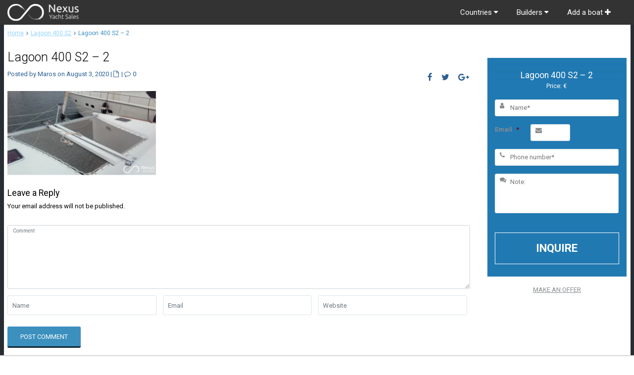

--- FILE ---
content_type: text/html; charset=UTF-8
request_url: https://nexusyachtsales.com/yacht/lagoon-400-s2-2/lagoon-400-s2-2-2/
body_size: 43046
content:
<!DOCTYPE html>
<html lang="en-US" id="html">
    <head>
        <meta charset="UTF-8" />
        <meta http-equiv="Content-Type" content="text/html; charset=utf-8"/>
<script type="text/javascript">
/* <![CDATA[ */
 var gform;gform||(document.addEventListener("gform_main_scripts_loaded",function(){gform.scriptsLoaded=!0}),window.addEventListener("DOMContentLoaded",function(){gform.domLoaded=!0}),gform={domLoaded:!1,scriptsLoaded:!1,initializeOnLoaded:function(o){gform.domLoaded&&gform.scriptsLoaded?o():!gform.domLoaded&&gform.scriptsLoaded?window.addEventListener("DOMContentLoaded",o):document.addEventListener("gform_main_scripts_loaded",o)},hooks:{action:{},filter:{}},addAction:function(o,n,r,t){gform.addHook("action",o,n,r,t)},addFilter:function(o,n,r,t){gform.addHook("filter",o,n,r,t)},doAction:function(o){gform.doHook("action",o,arguments)},applyFilters:function(o){return gform.doHook("filter",o,arguments)},removeAction:function(o,n){gform.removeHook("action",o,n)},removeFilter:function(o,n,r){gform.removeHook("filter",o,n,r)},addHook:function(o,n,r,t,i){null==gform.hooks[o][n]&&(gform.hooks[o][n]=[]);var e=gform.hooks[o][n];null==i&&(i=n+"_"+e.length),gform.hooks[o][n].push({tag:i,callable:r,priority:t=null==t?10:t})},doHook:function(n,o,r){var t;if(r=Array.prototype.slice.call(r,1),null!=gform.hooks[n][o]&&((o=gform.hooks[n][o]).sort(function(o,n){return o.priority-n.priority}),o.forEach(function(o){"function"!=typeof(t=o.callable)&&(t=window[t]),"action"==n?t.apply(null,r):r[0]=t.apply(null,r)})),"filter"==n)return r[0]},removeHook:function(o,n,t,i){var r;null!=gform.hooks[o][n]&&(r=(r=gform.hooks[o][n]).filter(function(o,n,r){return!!(null!=i&&i!=o.tag||null!=t&&t!=o.priority)}),gform.hooks[o][n]=r)}}); 
/* ]]> */
</script>

        <meta name="viewport" content="width=device-width, initial-scale=1,user-scalable=no">
        <meta name="google-site-verification" content="YpRrXX6YI24hsPSD-MzEl5eYmBtAqsse-uJ7wmtWTkg" />

        
        <link rel="pingback" href="https://nexusyachtsales.com/xmlrpc.php" />

        <link rel="shortcut icon" href="https://nexusyachtsales.com/wp-content/themes/yacht/img/favicon.gif" type="image/x-icon" /><meta name='robots' content='index, follow, max-image-preview:large, max-snippet:-1, max-video-preview:-1' />

	<!-- This site is optimized with the Yoast SEO plugin v23.8 - https://yoast.com/wordpress/plugins/seo/ -->
	<title>Lagoon 400 S2 - 2 - Nexus Yacht Sales</title>
	<link rel="canonical" href="https://nexusyachtsales.com/yacht/lagoon-400-s2-2/lagoon-400-s2-2-2/" />
	<meta property="og:locale" content="en_US" />
	<meta property="og:type" content="article" />
	<meta property="og:title" content="Lagoon 400 S2 - 2 - Nexus Yacht Sales" />
	<meta property="og:url" content="https://nexusyachtsales.com/yacht/lagoon-400-s2-2/lagoon-400-s2-2-2/" />
	<meta property="og:site_name" content="Nexus Yacht Sales" />
	<meta property="article:modified_time" content="2020-08-04T12:33:19+00:00" />
	<meta property="og:image" content="https://nexusyachtsales.com/yacht/lagoon-400-s2-2/lagoon-400-s2-2-2" />
	<meta property="og:image:width" content="737" />
	<meta property="og:image:height" content="416" />
	<meta property="og:image:type" content="image/jpeg" />
	<meta name="twitter:card" content="summary_large_image" />
	<script type="application/ld+json" class="yoast-schema-graph">{"@context":"https://schema.org","@graph":[{"@type":"WebPage","@id":"https://nexusyachtsales.com/yacht/lagoon-400-s2-2/lagoon-400-s2-2-2/","url":"https://nexusyachtsales.com/yacht/lagoon-400-s2-2/lagoon-400-s2-2-2/","name":"Lagoon 400 S2 - 2 - Nexus Yacht Sales","isPartOf":{"@id":"https://nexusyachtsales.com/#website"},"primaryImageOfPage":{"@id":"https://nexusyachtsales.com/yacht/lagoon-400-s2-2/lagoon-400-s2-2-2/#primaryimage"},"image":{"@id":"https://nexusyachtsales.com/yacht/lagoon-400-s2-2/lagoon-400-s2-2-2/#primaryimage"},"thumbnailUrl":"https://i0.wp.com/nexusyachtsales.com/wp-content/uploads/2020/08/Lagoon-400-S2-2-1.jpg?fit=737%2C416&ssl=1","datePublished":"2020-08-03T15:55:18+00:00","dateModified":"2020-08-04T12:33:19+00:00","breadcrumb":{"@id":"https://nexusyachtsales.com/yacht/lagoon-400-s2-2/lagoon-400-s2-2-2/#breadcrumb"},"inLanguage":"en-US","potentialAction":[{"@type":"ReadAction","target":["https://nexusyachtsales.com/yacht/lagoon-400-s2-2/lagoon-400-s2-2-2/"]}]},{"@type":"ImageObject","inLanguage":"en-US","@id":"https://nexusyachtsales.com/yacht/lagoon-400-s2-2/lagoon-400-s2-2-2/#primaryimage","url":"https://i0.wp.com/nexusyachtsales.com/wp-content/uploads/2020/08/Lagoon-400-S2-2-1.jpg?fit=737%2C416&ssl=1","contentUrl":"https://i0.wp.com/nexusyachtsales.com/wp-content/uploads/2020/08/Lagoon-400-S2-2-1.jpg?fit=737%2C416&ssl=1"},{"@type":"BreadcrumbList","@id":"https://nexusyachtsales.com/yacht/lagoon-400-s2-2/lagoon-400-s2-2-2/#breadcrumb","itemListElement":[{"@type":"ListItem","position":1,"name":"Home","item":"https://nexusyachtsales.com/"},{"@type":"ListItem","position":2,"name":"Lagoon 400 S2","item":"https://nexusyachtsales.com/yacht/lagoon-400-s2-2/"},{"@type":"ListItem","position":3,"name":"Lagoon 400 S2 &#8211; 2"}]},{"@type":"WebSite","@id":"https://nexusyachtsales.com/#website","url":"https://nexusyachtsales.com/","name":"Nexus Yacht Sales","description":"Yacht Sales in Mediterannean and Caribbean","potentialAction":[{"@type":"SearchAction","target":{"@type":"EntryPoint","urlTemplate":"https://nexusyachtsales.com/?s={search_term_string}"},"query-input":{"@type":"PropertyValueSpecification","valueRequired":true,"valueName":"search_term_string"}}],"inLanguage":"en-US"}]}</script>
	<!-- / Yoast SEO plugin. -->


<link rel='dns-prefetch' href='//cdn.jsdelivr.net' />
<link rel='dns-prefetch' href='//stats.wp.com' />
<link rel='dns-prefetch' href='//maxcdn.bootstrapcdn.com' />
<link rel='dns-prefetch' href='//fonts.googleapis.com' />
<link rel='dns-prefetch' href='//i0.wp.com' />
<link rel="alternate" type="application/rss+xml" title="Nexus Yacht Sales &raquo; Feed" href="https://nexusyachtsales.com/feed/" />
<link rel="alternate" type="application/rss+xml" title="Nexus Yacht Sales &raquo; Comments Feed" href="https://nexusyachtsales.com/comments/feed/" />
<link rel="alternate" type="application/rss+xml" title="Nexus Yacht Sales &raquo; Lagoon 400 S2 &#8211; 2 Comments Feed" href="https://nexusyachtsales.com/yacht/lagoon-400-s2-2/lagoon-400-s2-2-2/feed/" />
<script type="text/javascript">
/* <![CDATA[ */
window._wpemojiSettings = {"baseUrl":"https:\/\/s.w.org\/images\/core\/emoji\/15.0.3\/72x72\/","ext":".png","svgUrl":"https:\/\/s.w.org\/images\/core\/emoji\/15.0.3\/svg\/","svgExt":".svg","source":{"concatemoji":"https:\/\/nexusyachtsales.com\/wp-includes\/js\/wp-emoji-release.min.js?ver=6.6.4"}};
/*! This file is auto-generated */
!function(i,n){var o,s,e;function c(e){try{var t={supportTests:e,timestamp:(new Date).valueOf()};sessionStorage.setItem(o,JSON.stringify(t))}catch(e){}}function p(e,t,n){e.clearRect(0,0,e.canvas.width,e.canvas.height),e.fillText(t,0,0);var t=new Uint32Array(e.getImageData(0,0,e.canvas.width,e.canvas.height).data),r=(e.clearRect(0,0,e.canvas.width,e.canvas.height),e.fillText(n,0,0),new Uint32Array(e.getImageData(0,0,e.canvas.width,e.canvas.height).data));return t.every(function(e,t){return e===r[t]})}function u(e,t,n){switch(t){case"flag":return n(e,"\ud83c\udff3\ufe0f\u200d\u26a7\ufe0f","\ud83c\udff3\ufe0f\u200b\u26a7\ufe0f")?!1:!n(e,"\ud83c\uddfa\ud83c\uddf3","\ud83c\uddfa\u200b\ud83c\uddf3")&&!n(e,"\ud83c\udff4\udb40\udc67\udb40\udc62\udb40\udc65\udb40\udc6e\udb40\udc67\udb40\udc7f","\ud83c\udff4\u200b\udb40\udc67\u200b\udb40\udc62\u200b\udb40\udc65\u200b\udb40\udc6e\u200b\udb40\udc67\u200b\udb40\udc7f");case"emoji":return!n(e,"\ud83d\udc26\u200d\u2b1b","\ud83d\udc26\u200b\u2b1b")}return!1}function f(e,t,n){var r="undefined"!=typeof WorkerGlobalScope&&self instanceof WorkerGlobalScope?new OffscreenCanvas(300,150):i.createElement("canvas"),a=r.getContext("2d",{willReadFrequently:!0}),o=(a.textBaseline="top",a.font="600 32px Arial",{});return e.forEach(function(e){o[e]=t(a,e,n)}),o}function t(e){var t=i.createElement("script");t.src=e,t.defer=!0,i.head.appendChild(t)}"undefined"!=typeof Promise&&(o="wpEmojiSettingsSupports",s=["flag","emoji"],n.supports={everything:!0,everythingExceptFlag:!0},e=new Promise(function(e){i.addEventListener("DOMContentLoaded",e,{once:!0})}),new Promise(function(t){var n=function(){try{var e=JSON.parse(sessionStorage.getItem(o));if("object"==typeof e&&"number"==typeof e.timestamp&&(new Date).valueOf()<e.timestamp+604800&&"object"==typeof e.supportTests)return e.supportTests}catch(e){}return null}();if(!n){if("undefined"!=typeof Worker&&"undefined"!=typeof OffscreenCanvas&&"undefined"!=typeof URL&&URL.createObjectURL&&"undefined"!=typeof Blob)try{var e="postMessage("+f.toString()+"("+[JSON.stringify(s),u.toString(),p.toString()].join(",")+"));",r=new Blob([e],{type:"text/javascript"}),a=new Worker(URL.createObjectURL(r),{name:"wpTestEmojiSupports"});return void(a.onmessage=function(e){c(n=e.data),a.terminate(),t(n)})}catch(e){}c(n=f(s,u,p))}t(n)}).then(function(e){for(var t in e)n.supports[t]=e[t],n.supports.everything=n.supports.everything&&n.supports[t],"flag"!==t&&(n.supports.everythingExceptFlag=n.supports.everythingExceptFlag&&n.supports[t]);n.supports.everythingExceptFlag=n.supports.everythingExceptFlag&&!n.supports.flag,n.DOMReady=!1,n.readyCallback=function(){n.DOMReady=!0}}).then(function(){return e}).then(function(){var e;n.supports.everything||(n.readyCallback(),(e=n.source||{}).concatemoji?t(e.concatemoji):e.wpemoji&&e.twemoji&&(t(e.twemoji),t(e.wpemoji)))}))}((window,document),window._wpemojiSettings);
/* ]]> */
</script>
<link rel='stylesheet' id='mo_scrape_css-css' href='https://nexusyachtsales.com/wp-content/plugins/propscraper/scrape.css?ver=6.6.4' type='text/css' media='all' />
<link rel='stylesheet' id='mo_chindex_css-css' href='https://nexusyachtsales.com/wp-content/plugins/propscraper/chindex_styling.css?ver=6.6.4' type='text/css' media='all' />
<style id='wp-emoji-styles-inline-css' type='text/css'>

	img.wp-smiley, img.emoji {
		display: inline !important;
		border: none !important;
		box-shadow: none !important;
		height: 1em !important;
		width: 1em !important;
		margin: 0 0.07em !important;
		vertical-align: -0.1em !important;
		background: none !important;
		padding: 0 !important;
	}
</style>
<link rel='stylesheet' id='wp-block-library-css' href='https://nexusyachtsales.com/wp-includes/css/dist/block-library/style.min.css?ver=6.6.4' type='text/css' media='all' />
<link rel='stylesheet' id='mediaelement-css' href='https://nexusyachtsales.com/wp-includes/js/mediaelement/mediaelementplayer-legacy.min.css?ver=4.2.17' type='text/css' media='all' />
<link rel='stylesheet' id='wp-mediaelement-css' href='https://nexusyachtsales.com/wp-includes/js/mediaelement/wp-mediaelement.min.css?ver=6.6.4' type='text/css' media='all' />
<style id='jetpack-sharing-buttons-style-inline-css' type='text/css'>
.jetpack-sharing-buttons__services-list{display:flex;flex-direction:row;flex-wrap:wrap;gap:0;list-style-type:none;margin:5px;padding:0}.jetpack-sharing-buttons__services-list.has-small-icon-size{font-size:12px}.jetpack-sharing-buttons__services-list.has-normal-icon-size{font-size:16px}.jetpack-sharing-buttons__services-list.has-large-icon-size{font-size:24px}.jetpack-sharing-buttons__services-list.has-huge-icon-size{font-size:36px}@media print{.jetpack-sharing-buttons__services-list{display:none!important}}.editor-styles-wrapper .wp-block-jetpack-sharing-buttons{gap:0;padding-inline-start:0}ul.jetpack-sharing-buttons__services-list.has-background{padding:1.25em 2.375em}
</style>
<style id='classic-theme-styles-inline-css' type='text/css'>
/*! This file is auto-generated */
.wp-block-button__link{color:#fff;background-color:#32373c;border-radius:9999px;box-shadow:none;text-decoration:none;padding:calc(.667em + 2px) calc(1.333em + 2px);font-size:1.125em}.wp-block-file__button{background:#32373c;color:#fff;text-decoration:none}
</style>
<style id='global-styles-inline-css' type='text/css'>
:root{--wp--preset--aspect-ratio--square: 1;--wp--preset--aspect-ratio--4-3: 4/3;--wp--preset--aspect-ratio--3-4: 3/4;--wp--preset--aspect-ratio--3-2: 3/2;--wp--preset--aspect-ratio--2-3: 2/3;--wp--preset--aspect-ratio--16-9: 16/9;--wp--preset--aspect-ratio--9-16: 9/16;--wp--preset--color--black: #000000;--wp--preset--color--cyan-bluish-gray: #abb8c3;--wp--preset--color--white: #ffffff;--wp--preset--color--pale-pink: #f78da7;--wp--preset--color--vivid-red: #cf2e2e;--wp--preset--color--luminous-vivid-orange: #ff6900;--wp--preset--color--luminous-vivid-amber: #fcb900;--wp--preset--color--light-green-cyan: #7bdcb5;--wp--preset--color--vivid-green-cyan: #00d084;--wp--preset--color--pale-cyan-blue: #8ed1fc;--wp--preset--color--vivid-cyan-blue: #0693e3;--wp--preset--color--vivid-purple: #9b51e0;--wp--preset--gradient--vivid-cyan-blue-to-vivid-purple: linear-gradient(135deg,rgba(6,147,227,1) 0%,rgb(155,81,224) 100%);--wp--preset--gradient--light-green-cyan-to-vivid-green-cyan: linear-gradient(135deg,rgb(122,220,180) 0%,rgb(0,208,130) 100%);--wp--preset--gradient--luminous-vivid-amber-to-luminous-vivid-orange: linear-gradient(135deg,rgba(252,185,0,1) 0%,rgba(255,105,0,1) 100%);--wp--preset--gradient--luminous-vivid-orange-to-vivid-red: linear-gradient(135deg,rgba(255,105,0,1) 0%,rgb(207,46,46) 100%);--wp--preset--gradient--very-light-gray-to-cyan-bluish-gray: linear-gradient(135deg,rgb(238,238,238) 0%,rgb(169,184,195) 100%);--wp--preset--gradient--cool-to-warm-spectrum: linear-gradient(135deg,rgb(74,234,220) 0%,rgb(151,120,209) 20%,rgb(207,42,186) 40%,rgb(238,44,130) 60%,rgb(251,105,98) 80%,rgb(254,248,76) 100%);--wp--preset--gradient--blush-light-purple: linear-gradient(135deg,rgb(255,206,236) 0%,rgb(152,150,240) 100%);--wp--preset--gradient--blush-bordeaux: linear-gradient(135deg,rgb(254,205,165) 0%,rgb(254,45,45) 50%,rgb(107,0,62) 100%);--wp--preset--gradient--luminous-dusk: linear-gradient(135deg,rgb(255,203,112) 0%,rgb(199,81,192) 50%,rgb(65,88,208) 100%);--wp--preset--gradient--pale-ocean: linear-gradient(135deg,rgb(255,245,203) 0%,rgb(182,227,212) 50%,rgb(51,167,181) 100%);--wp--preset--gradient--electric-grass: linear-gradient(135deg,rgb(202,248,128) 0%,rgb(113,206,126) 100%);--wp--preset--gradient--midnight: linear-gradient(135deg,rgb(2,3,129) 0%,rgb(40,116,252) 100%);--wp--preset--font-size--small: 13px;--wp--preset--font-size--medium: 20px;--wp--preset--font-size--large: 36px;--wp--preset--font-size--x-large: 42px;--wp--preset--spacing--20: 0.44rem;--wp--preset--spacing--30: 0.67rem;--wp--preset--spacing--40: 1rem;--wp--preset--spacing--50: 1.5rem;--wp--preset--spacing--60: 2.25rem;--wp--preset--spacing--70: 3.38rem;--wp--preset--spacing--80: 5.06rem;--wp--preset--shadow--natural: 6px 6px 9px rgba(0, 0, 0, 0.2);--wp--preset--shadow--deep: 12px 12px 50px rgba(0, 0, 0, 0.4);--wp--preset--shadow--sharp: 6px 6px 0px rgba(0, 0, 0, 0.2);--wp--preset--shadow--outlined: 6px 6px 0px -3px rgba(255, 255, 255, 1), 6px 6px rgba(0, 0, 0, 1);--wp--preset--shadow--crisp: 6px 6px 0px rgba(0, 0, 0, 1);}:where(.is-layout-flex){gap: 0.5em;}:where(.is-layout-grid){gap: 0.5em;}body .is-layout-flex{display: flex;}.is-layout-flex{flex-wrap: wrap;align-items: center;}.is-layout-flex > :is(*, div){margin: 0;}body .is-layout-grid{display: grid;}.is-layout-grid > :is(*, div){margin: 0;}:where(.wp-block-columns.is-layout-flex){gap: 2em;}:where(.wp-block-columns.is-layout-grid){gap: 2em;}:where(.wp-block-post-template.is-layout-flex){gap: 1.25em;}:where(.wp-block-post-template.is-layout-grid){gap: 1.25em;}.has-black-color{color: var(--wp--preset--color--black) !important;}.has-cyan-bluish-gray-color{color: var(--wp--preset--color--cyan-bluish-gray) !important;}.has-white-color{color: var(--wp--preset--color--white) !important;}.has-pale-pink-color{color: var(--wp--preset--color--pale-pink) !important;}.has-vivid-red-color{color: var(--wp--preset--color--vivid-red) !important;}.has-luminous-vivid-orange-color{color: var(--wp--preset--color--luminous-vivid-orange) !important;}.has-luminous-vivid-amber-color{color: var(--wp--preset--color--luminous-vivid-amber) !important;}.has-light-green-cyan-color{color: var(--wp--preset--color--light-green-cyan) !important;}.has-vivid-green-cyan-color{color: var(--wp--preset--color--vivid-green-cyan) !important;}.has-pale-cyan-blue-color{color: var(--wp--preset--color--pale-cyan-blue) !important;}.has-vivid-cyan-blue-color{color: var(--wp--preset--color--vivid-cyan-blue) !important;}.has-vivid-purple-color{color: var(--wp--preset--color--vivid-purple) !important;}.has-black-background-color{background-color: var(--wp--preset--color--black) !important;}.has-cyan-bluish-gray-background-color{background-color: var(--wp--preset--color--cyan-bluish-gray) !important;}.has-white-background-color{background-color: var(--wp--preset--color--white) !important;}.has-pale-pink-background-color{background-color: var(--wp--preset--color--pale-pink) !important;}.has-vivid-red-background-color{background-color: var(--wp--preset--color--vivid-red) !important;}.has-luminous-vivid-orange-background-color{background-color: var(--wp--preset--color--luminous-vivid-orange) !important;}.has-luminous-vivid-amber-background-color{background-color: var(--wp--preset--color--luminous-vivid-amber) !important;}.has-light-green-cyan-background-color{background-color: var(--wp--preset--color--light-green-cyan) !important;}.has-vivid-green-cyan-background-color{background-color: var(--wp--preset--color--vivid-green-cyan) !important;}.has-pale-cyan-blue-background-color{background-color: var(--wp--preset--color--pale-cyan-blue) !important;}.has-vivid-cyan-blue-background-color{background-color: var(--wp--preset--color--vivid-cyan-blue) !important;}.has-vivid-purple-background-color{background-color: var(--wp--preset--color--vivid-purple) !important;}.has-black-border-color{border-color: var(--wp--preset--color--black) !important;}.has-cyan-bluish-gray-border-color{border-color: var(--wp--preset--color--cyan-bluish-gray) !important;}.has-white-border-color{border-color: var(--wp--preset--color--white) !important;}.has-pale-pink-border-color{border-color: var(--wp--preset--color--pale-pink) !important;}.has-vivid-red-border-color{border-color: var(--wp--preset--color--vivid-red) !important;}.has-luminous-vivid-orange-border-color{border-color: var(--wp--preset--color--luminous-vivid-orange) !important;}.has-luminous-vivid-amber-border-color{border-color: var(--wp--preset--color--luminous-vivid-amber) !important;}.has-light-green-cyan-border-color{border-color: var(--wp--preset--color--light-green-cyan) !important;}.has-vivid-green-cyan-border-color{border-color: var(--wp--preset--color--vivid-green-cyan) !important;}.has-pale-cyan-blue-border-color{border-color: var(--wp--preset--color--pale-cyan-blue) !important;}.has-vivid-cyan-blue-border-color{border-color: var(--wp--preset--color--vivid-cyan-blue) !important;}.has-vivid-purple-border-color{border-color: var(--wp--preset--color--vivid-purple) !important;}.has-vivid-cyan-blue-to-vivid-purple-gradient-background{background: var(--wp--preset--gradient--vivid-cyan-blue-to-vivid-purple) !important;}.has-light-green-cyan-to-vivid-green-cyan-gradient-background{background: var(--wp--preset--gradient--light-green-cyan-to-vivid-green-cyan) !important;}.has-luminous-vivid-amber-to-luminous-vivid-orange-gradient-background{background: var(--wp--preset--gradient--luminous-vivid-amber-to-luminous-vivid-orange) !important;}.has-luminous-vivid-orange-to-vivid-red-gradient-background{background: var(--wp--preset--gradient--luminous-vivid-orange-to-vivid-red) !important;}.has-very-light-gray-to-cyan-bluish-gray-gradient-background{background: var(--wp--preset--gradient--very-light-gray-to-cyan-bluish-gray) !important;}.has-cool-to-warm-spectrum-gradient-background{background: var(--wp--preset--gradient--cool-to-warm-spectrum) !important;}.has-blush-light-purple-gradient-background{background: var(--wp--preset--gradient--blush-light-purple) !important;}.has-blush-bordeaux-gradient-background{background: var(--wp--preset--gradient--blush-bordeaux) !important;}.has-luminous-dusk-gradient-background{background: var(--wp--preset--gradient--luminous-dusk) !important;}.has-pale-ocean-gradient-background{background: var(--wp--preset--gradient--pale-ocean) !important;}.has-electric-grass-gradient-background{background: var(--wp--preset--gradient--electric-grass) !important;}.has-midnight-gradient-background{background: var(--wp--preset--gradient--midnight) !important;}.has-small-font-size{font-size: var(--wp--preset--font-size--small) !important;}.has-medium-font-size{font-size: var(--wp--preset--font-size--medium) !important;}.has-large-font-size{font-size: var(--wp--preset--font-size--large) !important;}.has-x-large-font-size{font-size: var(--wp--preset--font-size--x-large) !important;}
:where(.wp-block-post-template.is-layout-flex){gap: 1.25em;}:where(.wp-block-post-template.is-layout-grid){gap: 1.25em;}
:where(.wp-block-columns.is-layout-flex){gap: 2em;}:where(.wp-block-columns.is-layout-grid){gap: 2em;}
:root :where(.wp-block-pullquote){font-size: 1.5em;line-height: 1.6;}
</style>
<link rel='stylesheet' id='arve-css' href='https://nexusyachtsales.com/wp-content/plugins/advanced-responsive-video-embedder/build/main.css?ver=755e5bf2bfafc15e7cc1' type='text/css' media='all' />
<link rel='stylesheet' id='font-awesome-css-css' href='//maxcdn.bootstrapcdn.com/font-awesome/4.5.0/css/font-awesome.min.css?ver=4.5.0' type='text/css' media='all' />
<link rel='stylesheet' id='daterangepicker_css-css' href='https://nexusyachtsales.com/wp-content/plugins/mo_filter/includes/daterangepicker.css?ver=6.6.4' type='text/css' media='all' />
<link rel='stylesheet' id='responsive-video-light-css' href='https://nexusyachtsales.com/wp-content/plugins/responsive-video-light/css/responsive-videos.css?ver=20130111' type='text/css' media='all' />
<link rel='stylesheet' id='orbisius_ctc_yacht_parent_style-css' href='https://nexusyachtsales.com/wp-content/themes/yacht/style.css?ver=1.19.1' type='text/css' media='all' />
<link rel='stylesheet' id='orbisius_ctc_yacht_parent_style_child_style-css' href='https://nexusyachtsales.com/wp-content/themes/yacht-child-theme-01/style.css?ver=1.19' type='text/css' media='all' />
<link rel='stylesheet' id='mo-bootstrap-css-css' href='//cdn.jsdelivr.net/npm/bootstrap@5.0.0-beta2/dist/css/bootstrap.min.css?ver=6.6.4' type='text/css' media='all' />
<link rel='stylesheet' id='mo-roboto-css-css' href='//fonts.googleapis.com/css?family=Roboto%3A100%2C100i%2C300%2C400%2C700&#038;ver=6.6.4' type='text/css' media='all' />
<link rel='stylesheet' id='wpestate_style-css' href='https://nexusyachtsales.com/wp-content/themes/yacht-child-theme-01/style.css?ver=1.0' type='text/css' media='all' />
<link rel='stylesheet' id='wpestate_media-css' href='https://nexusyachtsales.com/wp-content/themes/yacht/css/my_media.css?ver=1.0' type='text/css' media='all' />
<link rel='stylesheet' id='font-awesome.min-css' href='https://nexusyachtsales.com/wp-content/themes/yacht/css/fontawesome/css/font-awesome.min.css?ver=6.6.4' type='text/css' media='all' />
<link rel='stylesheet' id='jquery.ui.theme-css' href='https://nexusyachtsales.com/wp-content/themes/yacht/css/jquery-ui.min.css?ver=6.6.4' type='text/css' media='all' />
<link rel='stylesheet' id='wpestate_fancybox-css' href='https://nexusyachtsales.com/wp-content/themes/yacht/css/jquery.fancybox.css?ver=1.0' type='text/css' media='all' />
<link rel='stylesheet' id='simple-favorites-css' href='https://nexusyachtsales.com/wp-content/plugins/favorites/assets/css/favorites.css?ver=2.3.4' type='text/css' media='all' />
<link rel='stylesheet' id='new-royalslider-core-css-css' href='https://nexusyachtsales.com/wp-content/plugins/new-royalslider/lib/royalslider/royalslider.css?ver=3.3.9' type='text/css' media='all' />
<link rel='stylesheet' id='rsUni-css-css' href='https://nexusyachtsales.com/wp-content/plugins/new-royalslider/lib/royalslider/skins/universal/rs-universal.css?ver=3.3.9' type='text/css' media='all' />
<link rel='stylesheet' id='tablepress-default-css' href='https://nexusyachtsales.com/wp-content/plugins/tablepress/css/build/default.css?ver=2.4.4' type='text/css' media='all' />
<link rel='stylesheet' id='shiftnav-css' href='https://nexusyachtsales.com/wp-content/plugins/shiftnav-pro/pro/assets/css/shiftnav.min.css?ver=1.5.1' type='text/css' media='all' />
<link rel='stylesheet' id='shiftnav-light-css' href='https://nexusyachtsales.com/wp-content/plugins/shiftnav-pro/assets/css/skins/light.css?ver=1.5.1' type='text/css' media='all' />
<script type="text/javascript" src="https://nexusyachtsales.com/wp-includes/js/jquery/jquery.min.js?ver=3.7.1" id="jquery-core-js"></script>
<script type="text/javascript" src="https://nexusyachtsales.com/wp-includes/js/jquery/jquery-migrate.min.js?ver=3.4.1" id="jquery-migrate-js"></script>
<script type="text/javascript" id="mo_voter_script-js-extra">
/* <![CDATA[ */
var myAjax = {"ajaxurl":"https:\/\/nexusyachtsales.com\/wp-admin\/admin-ajax.php"};
/* ]]> */
</script>
<script type="text/javascript" src="https://nexusyachtsales.com/wp-content/plugins/mo_frontend_fields_editor/mo_voter_script.js?ver=6.6.4" id="mo_voter_script-js"></script>
<script type="text/javascript" src="https://cdn.jsdelivr.net/jquery.slick/1.6.0/slick.min.js?ver=6.6.4" id="slick-js"></script>
<script type="text/javascript" id="my_voter_script-js-extra">
/* <![CDATA[ */
var mpAjax = {"ajaxurl":"https:\/\/nexusyachtsales.com\/wp-admin\/admin-ajax.php"};
/* ]]> */
</script>
<script type="text/javascript" src="https://nexusyachtsales.com/wp-content/plugins/propscraper/my_voter_script.js?ver=6.6.4" id="my_voter_script-js"></script>
<script type="text/javascript" src="https://nexusyachtsales.com/wp-content/plugins/gravity-forms-css-themes-with-fontawesome-and-placeholder-support/js/gfctmagic.js?ver=1.0" id="gfctmagic-js"></script>
<script type="text/javascript" src="https://nexusyachtsales.com/wp-includes/js/dist/vendor/moment.min.js?ver=2.29.4" id="moment-js"></script>
<script type="text/javascript" id="moment-js-after">
/* <![CDATA[ */
moment.updateLocale( 'en_US', {"months":["January","February","March","April","May","June","July","August","September","October","November","December"],"monthsShort":["Jan","Feb","Mar","Apr","May","Jun","Jul","Aug","Sep","Oct","Nov","Dec"],"weekdays":["Sunday","Monday","Tuesday","Wednesday","Thursday","Friday","Saturday"],"weekdaysShort":["Sun","Mon","Tue","Wed","Thu","Fri","Sat"],"week":{"dow":1},"longDateFormat":{"LT":"g:i a","LTS":null,"L":null,"LL":"F j, Y","LLL":"F j, Y g:i a","LLLL":null}} );
/* ]]> */
</script>
<script type="text/javascript" src="https://nexusyachtsales.com/wp-content/plugins/mo_filter/js/daterangepicker.js?ver=6.6.4" id="daterangepicker-js"></script>
<script type="text/javascript" src="//cdn.jsdelivr.net/npm/bootstrap@5.0.0-beta2/dist/js/bootstrap.bundle.min.js?ver=6.6.4" id="mo-bootstrap-js-js"></script>
<script type="text/javascript" src="https://nexusyachtsales.com/wp-content/themes/yacht-child-theme-01/js/mo_js.js?ver=6.6.4" id="mo_js-js"></script>
<script type="text/javascript" src="https://nexusyachtsales.com/wp-content/themes/yacht/js/all_external.min.js?ver=1.0" id="all_external-js"></script>
<script type="text/javascript" src="https://nexusyachtsales.com/wp-content/themes/yacht/js/owl.carousel.min.js?ver=1.0" id="owl_carousel-js"></script>
<script type="text/javascript" id="favorites-js-extra">
/* <![CDATA[ */
var favorites_data = {"ajaxurl":"https:\/\/nexusyachtsales.com\/wp-admin\/admin-ajax.php","nonce":"025f023946","favorite":"<i class=\"sf-icon-star-empty\"><\/i> ADD TO FAVORITES","favorited":"<i class=\"sf-icon-star-full\"><\/i> FAVORITED","includecount":"","indicate_loading":"1","loading_text":"Loading","loading_image":"","loading_image_active":"","loading_image_preload":"","cache_enabled":"","button_options":{"button_type":"custom","custom_colors":false,"box_shadow":false,"include_count":false,"default":{"background_default":false,"border_default":false,"text_default":false,"icon_default":false,"count_default":false},"active":{"background_active":false,"border_active":false,"text_active":false,"icon_active":false,"count_active":false}},"authentication_modal_content":"<p>Please login to add favorites.<\/p><p><a href=\"#\" data-favorites-modal-close>Dismiss this notice<\/a><\/p>","authentication_redirect":"","dev_mode":"","logged_in":"","user_id":"0","authentication_redirect_url":"https:\/\/nexusyachtsales.com\/getin\/"};
/* ]]> */
</script>
<script type="text/javascript" src="https://nexusyachtsales.com/wp-content/plugins/favorites/assets/js/favorites.min.js?ver=2.3.4" id="favorites-js"></script>
<link rel="EditURI" type="application/rsd+xml" title="RSD" href="https://nexusyachtsales.com/xmlrpc.php?rsd" />
<link rel='shortlink' href='https://nexusyachtsales.com/?p=22196' />
<link rel="alternate" title="oEmbed (JSON)" type="application/json+oembed" href="https://nexusyachtsales.com/wp-json/oembed/1.0/embed?url=https%3A%2F%2Fnexusyachtsales.com%2Fyacht%2Flagoon-400-s2-2%2Flagoon-400-s2-2-2%2F" />
<link rel="alternate" title="oEmbed (XML)" type="text/xml+oembed" href="https://nexusyachtsales.com/wp-json/oembed/1.0/embed?url=https%3A%2F%2Fnexusyachtsales.com%2Fyacht%2Flagoon-400-s2-2%2Flagoon-400-s2-2-2%2F&#038;format=xml" />
<style title="GFCT" type="text/css">
/*  
    Name : GFCT css
    Description:    Start with basic fontawesome and placeholder support
    Author     : Mo Pristas
    Comment    : This css is generated by the Gravity Forms CSS Themes plugin
*/    
.gfct_fa_span i {
    margin-left: 10px;
    margin-top: 6px;
  position:absolute;
}
.gfct-uses-fa {
    padding-left: 30px !important;
}
.gfct_placeholder_active, .gform_wrapper .gfct_placeholder_active.datepicker, .gform_wrapper .gfct_placeholder_active.ginput_complex input[type="text"], .gform_wrapper .gfct_placeholder_active.ginput_complex input[type="url"], .gform_wrapper .gfct_placeholder_active.ginput_complex input[type="email"], .gform_wrapper .gfct_placeholder_active.ginput_complex input[type="tel"], .gform_wrapper .gfct_placeholder_active.ginput_complex input[type="number"], .gform_wrapper .gfct_placeholder_active.ginput_complex input[type="password"], .gform_wrapper .gfct_placeholder_active.ginput_complex select {
    width: 100% !important;
}
.gfct_placeholder_active.ginput_complex span {
    padding: 7px 0;
}/*  
    Name : No Theme Theme
   Description: This theme does not output anything
   ------------------------------------------------
   */
/*  
    Name : Stylish Theme
*/
.gfct_stylish .ginput_complex label {
    color: #ffffff;
}
.gfct_stylish .button.gform_button:hover {
    background: none repeat scroll 0 0 #004fed;
}
.gfct_stylish .gfield_radio, .gfct_stylish .gfield_checkbox {
    width: 56%;
  margin-top:10px !important;
}
.gfct_stylish .gform_body {
    width: 100%;
}
.gfct_stylish_wrapper h3.gform_title {
    border-bottom: 1px solid #ffffff;
    line-height: 22px;
    padding-bottom: 6px;
    color:#ffffff;
}
.gfct_stylish_wrapper li, .gfct_stylish_wrapper form li{
  position:relative;
  visibility:visible;
}
.gfct_stylish .button.gform_previous_button {
    line-height: 22px !important;
    margin-bottom: 5px !important;
    width: 40% !important;
}
.gfct_stylish_wrapper h3.gf_progressbar_title {
    color: white;
    opacity: 1 !important;
}
.gfct_stylish_wrapper .button {
    background: none repeat scroll 0 0 #008fd5;
  border: 1px solid white;
    color: #fff;
    display: block;
    line-height: 38px;
    margin: 0 auto !important;
    text-transform: uppercase;
    width: 72%;
}
.gfct_stylish_wrapper .gf_progressbar_wrapper {
    border-bottom: 1px solid #fff;
}
.gfct_stylish_wrapper .gfield_checkbox li label, .gfct_stylish_wrapper .gfield_radio li label, .gfct_stylish_wrapper ul.gfield_radio li input[type="radio"]:checked + label, .gfct_stylish_wrapper ul.gfield_checkbox li input[type="checkbox"]:checked + label {
    color: #ffffff;
}
.gfct_stylish .gform_page_fields {
    margin: 0 auto;
    width: 70%;
}
.gfct_stylish_wrapper select, .gfct_stylish_wrapper select input[type="text"], .gfct_stylish_wrapper input[type="url"], .gfct_stylish_wrapper input[type="email"], .gfct_stylish_wrapper input[type="tel"], .gfct_stylish_wrapper input[type="number"], .gfct_stylish_wrapper input[type="password"] {
    display: block;
    line-height: 22px;
    margin-bottom: 1px;
    border:none;
    border-radius: 2px;
}
.gfct_stylish .gfield_label {
    color:#ffffff;
    display: block;
    margin: 0 auto;
}
.gfct_stylish_wrapper {
    background: none repeat scroll 0 0 rgba(49,148,211,0.7);
    border-radius: 10px;
    margin: 40px auto;
    padding: 10px 10%;
    position: relative;
}
.gfct_stylish .gfct_fa_span i {
    margin-top: 0.4em;
    position: absolute;
    color: #008fd5;
}
.gfct_stylish textarea {
    margin: 1px 0;
    padding-top: 6px;
}
.gfct_stylish_wrapper .left_label input.medium, .gfct_stylish_wrapper .left_label select.medium, .gfct_stylish_wrapper .right_label input.medium, .gfct_stylish_wrapper .right_label select.medium {
    width: calc(72% - 8px);
}
.gfct_stylish_wrapper ul.gform_fields li.gfield {
    padding-right: 0;
}
.gfct_stylish_wrapper .gform_footer {
    min-height: 90px;
}
.gfct_stylish button, .gfct_stylish .button, .gfct_stylish input[type="button"], .gfct_stylish input[type="reset"], .gfct_stylish input[type="submit"] {
    float: right;
    margin-left: 4%;
}
.gfct_stylish_wrapper.gf_browser_chrome .gform_body {
  padding:0 3%;
  width:100%;
}
/*
    Name : Corporate Theme rgba-rgba(249,249,249,1)
*/
.gfct_corporate_wrapper {
    background: none repeat scroll 0 0 rgba(249,249,249,1);
}
.gfct_corporate .gform_body {
    padding: 0 15px;
}
.gfct_corporate_wrapper ul li, .gfct_corporate_wrapper input[type="text"], .gfct_corporate_wrapper input[type="url"], .gfct_corporate_wrapper input[type="email"], .gfct_corporate_wrapper input[type="tel"], .gfct_corporate_wrapper input[type="number"], .gfct_corporate_wrapper input[type="password"] {
    color: #666;
}
.gfct_corporate_wrapper .gfield_label {
    color: #666;
    font-weight: lighter !important;
}
.gfct_corporate_wrapper .gfield_checkbox li input[type="checkbox"], .gfct_corporate_wrapper .gfield_radio li input[type="radio"], .gfct_corporate_wrapper .gfield_checkbox li input{
}
.gfct_corporate .button.gform_button{
    background: none repeat scroll 0 0 #f0776c;
    border: 0 none;
    border-radius: 5px;
    color: #fff;
    cursor: pointer;
    font-size: 20px;
    height: 50px;
    margin: 0 12px;
    outline: 0 none;
    padding: 0;
    text-align: center;
    width: 94%;
    padding: 10px 20px;
}
.gfct_corporate select, .gfct_corporate_wrapper input[type="text"], .gfct_corporate_wrapper input[type="url"], .gfct_corporate_wrapper input[type="email"], .gfct_corporate_wrapper input[type="tel"], .gfct_corporate_wrapper input[type="number"], .gfct_corporate_wrapper input[type="password"]{
    background: none repeat scroll 0 0 #fff;
    border: 1px solid #ccc;
    border-radius: 4px;
    font-size: 15px;
    height: 39px;
    margin-bottom: 0;
    padding-left: 10px;
}
.gfct_corporate_wrapper input[type="text"]:focus, .gfct_corporate_wrapper input[type="url"]:focus, .gfct_corporate_wrapper input[type="email"]:focus, .gfct_corporate_wrapper input[type="tel"]:focus, .gfct_corporate_wrapper input[type="number"]:focus, .gfct_corporate_wrapper input[type="password"]:focus{
    border-color:#6e8095;
    outline: none;
}
.gfct_corporate .gform_title{
    background: none repeat scroll 0 0 #f1f1f1 !important;
    color: #666;
    font-size: 25px !important;
    font-weight: 300 !important;
    line-height: 30px;
    text-align: center;
  padding:15px 10px;
}
.gfct_corporate .left_label .gfield_label {
}
.gfct_corporate_wrapper .left_label ul.gfield_checkbox, .gfct_corporate_wrapper .right_label ul.gfield_checkbox, .gfct_corporate_wrapper .left_label ul.gfield_radio, .gfct_corporate_wrapper .right_label ul.gfield_radio {
    padding: 8px 0;
}
.gfct_corporate .gfct_fa_span i {
  	color: grey;
    margin-left: 10px;
    margin-top: 11px;
    position: absolute;
}
.gfct_corporate_wrapper textarea {
    font-size: 1em;
}
.gfct_corporate .medium.gfield_select {
    height: auto;
}
.gfct_corporate_wrapper .gform_footer {
    min-height: 90px;
}
.gfct_corporate button, .gfct_corporate .button, .gfct_corporate input[type="button"], .gfct_corporate input[type="reset"], .gfct_corporate input[type="submit"] {
    float: right;
    margin-left: 4%;
}
.gfct_corporate_wrapper ul.gform_fields li.gfield {
    padding-right: 0;
}
.gfct_corporate_wrapper .left_label input.medium, .gfct_corporate_wrapper .left_label select.medium, .gfct_corporate_wrapper .right_label input.medium, .gfct_corporate_wrapper .right_label select.medium {
    width: calc(72% - 8px);
}
.gfct_corporate_wrapper.gf_browser_chrome .gform_body {
  padding:0 3%;
  width:100%;
}</style>
	<!-- ShiftNav CSS 
	================================================================ -->
	<style type="text/css" id="shiftnav-dynamic-css">
		
	@media only screen and (min-width:1014px){ #shiftnav-toggle-main, .shiftnav-toggle-mobile{ display:none; } .shiftnav-wrap { padding-top:0 !important; } body.shiftnav-disable-shift-body{ padding-top:0 !important; } }
	@media only screen and (max-width:1013px){ .master_header{ display:none !important; } }

/** ShiftNav Custom Menu Styles (Customizer) **/
/* shiftnav-main */
.shiftnav.shiftnav-shiftnav-main ul.shiftnav-menu li.menu-item.shiftnav-active > .shiftnav-target, .shiftnav.shiftnav-shiftnav-main ul.shiftnav-menu li.menu-item.shiftnav-in-transition > .shiftnav-target, .shiftnav.shiftnav-shiftnav-main ul.shiftnav-menu.shiftnav-active-on-hover li.menu-item > .shiftnav-target:hover, .shiftnav.shiftnav-shiftnav-main ul.shiftnav-menu.shiftnav-active-highlight li.menu-item > .shiftnav-target:active { background:#3194d3; }
.shiftnav.shiftnav-shiftnav-main ul.shiftnav-menu li.menu-item.current-menu-item > .shiftnav-target, .shiftnav.shiftnav-shiftnav-main ul.shiftnav-menu li.menu-item ul.sub-menu .current-menu-item > .shiftnav-target, .shiftnav.shiftnav-shiftnav-main ul.shiftnav-menu > li.shiftnav-sub-accordion.current-menu-ancestor > .shiftnav-target, .shiftnav.shiftnav-shiftnav-main ul.shiftnav-menu > li.shiftnav-sub-shift.current-menu-ancestor > .shiftnav-target { background:#3194d3; }
.shiftnav.shiftnav-shiftnav-main ul.shiftnav-menu li.menu-item.shiftnav-highlight > .shiftnav-target, .shiftnav.shiftnav-shiftnav-main ul.shiftnav-menu li.menu-item ul.sub-menu .shiftnav-highlight > .shiftnav-target { background:#3194d3; }

/* Status: Loaded from Transient */

	</style>
	<!-- end ShiftNav CSS -->

	
<!--BEGIN: TRACKING CODE MANAGER (v2.3.0) BY INTELLYWP.COM IN HEAD//-->
<script type='text/javascript'>
  window.smartlook||(function(d) {
    var o=smartlook=function(){ o.api.push(arguments)},h=d.getElementsByTagName('head')[0];
    var c=d.createElement('script');o.api=new Array();c.async=true;c.type='text/javascript';
    c.charset='utf-8';c.src='https://rec.smartlook.com/recorder.js';h.appendChild(c);
    })(document);
    smartlook('init', '8c4ee00a31e6ded5db4bc8289b93909f917b906a');
</script>
<!-- Global site tag (gtag.js) - Google Analytics -->
<script async src="https://www.googletagmanager.com/gtag/js?id=UA-52993301-39"></script>
<script>
  window.dataLayer = window.dataLayer || [];
  function gtag(){dataLayer.push(arguments);}
  gtag('js', new Date());

  gtag('config', 'UA-52993301-39');
  gtag('config', 'AW-600361485');
</script>
<!-- Smartsupp Live Chat script -->
<script type="text/javascript">
var _smartsupp = _smartsupp || {};
_smartsupp.key = 'eb671a373983bd4e8f30b487fd610e6c6d19b07e';
window.smartsupp||(function(d) {
  var s,c,o=smartsupp=function(){ o._.push(arguments)};o._=[];
  s=d.getElementsByTagName('script')[0];c=d.createElement('script');
  c.type='text/javascript';c.charset='utf-8';c.async=true;
  c.src='https://www.smartsuppchat.com/loader.js?';s.parentNode.insertBefore(c,s);
})(document);
</script>
<!--END: https://wordpress.org/plugins/tracking-code-manager IN HEAD//-->	<style>img#wpstats{display:none}</style>
		<style type='text/css'>.wpresidence_button{border:none;}.comment-form #submit, .blog_unit_image img, .blog2v img, .single-content input[type="submit"] ,.agentpict,.featured_property img , .agent_unit img {border-bottom: 3px solid #0e2430!important;}.single-content p a:hover,.agent_unit_social a:hover,.featured_prop_price .price_label,.featured_prop_price .price_label_before,.compare_item_head .property_price,#grid_view:hover, #list_view:hover,#primary a:hover,.front_plan_row:hover,.adv_extended_options_text,.slider-content h3 a:hover,.agent_unit_social_single a:hover ,.adv_extended_options_text:hover ,.breadcrumb a:hover , .property-panel h4:hover,.featured_article:hover .featured_article_right, .info_details .prop_pricex,.info_details .infocur,#contactinfobox,.featured_property:hover h2 a,.blog_unit:hover h3 a,.blog_unit_meta .read_more:hover,.blog_unit_meta a:hover,.agent_unit:hover h4 a,.listing_filter_select.open .filter_menu_trigger,.wpestate_accordion_tab .ui-state-active a,.wpestate_accordion_tab .ui-state-active a:link,.wpestate_accordion_tab .ui-state-active a:visited,.theme-slider-price, .agent_unit:hover h4 a,.meta-info a:hover,.widget_latest_price,.pack-listing-title,#colophon a:hover, #colophon li a:hover,.price_area, .property_listing:hover h4 a, .listing_unit_price_wrapper,a:hover, a:focus, .top_bar .social_sidebar_internal a:hover,.pagination > .active > a, .pagination > .active > span, .pagination > .active > a:hover, .pagination > .active > span:hover, .pagination > .active > a:focus, .pagination > .active > span:focus,.featured_prop_price,.user_menu,.user_loged i, #access .current-menu-item >a, #access .current-menu-parent>a, #access .current-menu-ancestor>a,#access .menu li:hover>a, #access .menu li:hover>a:active, #access .menu li:hover>a:focus{color: #0e2430;}#amount_wd, #amount,#amount_mobile,#amount_sh{color: #0e2430!important;}.featured_article_title{border-top: 3px solid #0e2430!important;}.adv_search_tab_item.active,.scrollon {border: 1px solid #0e2430;}body,.wide {background-color: #c9d1d6;} .content_wrapper{ background-color: #ffffff;} .fixed_header.header_transparent .header_wrapper,.header_transparent .header_wrapper.navbar-fixed-top.customnav,.header_wrapper ,.master_header,#access ul ul,.customnav{background-color: #ffffff}.featured_article_righ, .featured_article_secondline,.property_location .inforoom, .property_location .infobath , .agent_meta , .blog_unit_meta a, .property_location .infosize,.sale_line , .meta-info a, .breadcrumb > li + li:before, .blog_unit_meta, .meta-info,.agent_position,.breadcrumb a {color: #2b5e93;}#header4_footer,#header4_footer .widget-title-header4,#header4_footer a,.submit_action,#access ul.menu >li>a{color: #434a54;}.menu_user_picture{border-color:#434a54;}.navicon:before, .navicon:after,.navicon{background: #434a54; }#user_menu_open > li > a:hover,#user_menu_open > li > a:focus,.filter_menu li:hover,.sub-menu li:hover, #access .menu li:hover>a, #access .menu li:hover>a:active, #access .menu li:hover>a:focus{background-color: #3C90BE;}.form-control.open .filter_menu_trigger, .menu_user_tools{color: #3C90BE;}.menu_user_picture {border: 1px solid #3C90BE;}#access .menu ul li:hover>a,#access .sub-menu li:hover>a,#access .sub-menu li:hover>a:active, #access .sub-menu li:hover>a:focus {color: #ffffff;}#access a,#access ul ul a,#access ul ul li.wpestate_megamenu_col_1, #access ul ul li.wpestate_megamenu_col_2, #access ul ul li.wpestate_megamenu_col_3, #access ul ul li.wpestate_megamenu_col_4, #access ul ul li.wpestate_megamenu_col_5, #access ul ul li.wpestate_megamenu_col_6, #access ul ul li.wpestate_megamenu_col_1 a, #access ul ul li.wpestate_megamenu_col_2 a, #access ul ul li.wpestate_megamenu_col_3 a, #access ul ul li.wpestate_megamenu_col_4 a, #access ul ul li.wpestate_megamenu_col_5 a, #access ul ul li.wpestate_megamenu_col_6 a {color:#768082;} #access ul ul li.wpestate_megamenu_col_1 .megamenu-title:hover a,#access ul ul li.wpestate_megamenu_col_2 .megamenu-title:hover a,#access ul ul li.wpestate_megamenu_col_3 .megamenu-title:hover a,#access ul ul li.wpestate_megamenu_col_4 .megamenu-title:hover a,#access ul ul li.wpestate_megamenu_col_5 .megamenu-title:hover a,#access ul ul li.wpestate_megamenu_col_6 .megamenu-title:hover a, #access .with-megamenu .sub-menu li:hover>a,#access .with-megamenu .sub-menu li:hover>a:active,#access .with-megamenu .sub-menu li:hover>a:focus, #access .current-menu-item >a,#access .current-menu-parent>a,#access .current-menu-ancestor>a, #access .menu li:hover>a,#access .menu li:hover>a:active,#access .menu li:hover>a:focus{color: #768082;}body,a,label,input[type=text], input[type=password], input[type=email], input[type=url], input[type=number], textarea, .slider-content, .listing-details, .form-control, #user_menu_open i,#grid_view, #list_view, .listing_details a, .notice_area, .social-agent-page a, .prop_detailsx, #reg_passmail_topbar,#reg_passmail, .testimonial-text,.wpestate_tabs .ui-widget-content, .wpestate_tour .ui-widget-content, .wpestate_accordion_tab .ui-widget-content, .wpestate_accordion_tab .ui-state-default, .wpestate_accordion_tab .ui-widget-content .ui-state-default, .wpestate_accordion_tab .ui-widget-header .ui-state-default,.filter_menu{ color: #000000;}.caret, .caret_sidebar, .advanced_search_shortcode .caret_filter{ border-top-color:#000000;}.pagination > li > a,.pagination > li > span,.single-content p a,.featured_article:hover h2 a,.user_dashboard_listed a,.blog_unit_meta .read_more, .slider-content .read_more, .blog2v .read_more, .breadcrumb .active,.unit_more_x a, .unit_more_x{color: ##a171b;}h1, h2, h3, h4, h5, h6, h1 a, h2 a, h3 a, h4 a, h5 a, h6 a ,.featured_property h2 a, .featured_property h2,.blog_unit h3, .blog_unit h3 a,.submit_container_header,.info_details #infobox_title {color: #434a54;}#colophon {background-color: #282D33;}#colophon, #colophon a, #colophon li a ,#colophon .widget-title-footer{color: #72777F;}.sub_footer, .subfooter_menu a, .subfooter_menu li a {color: #72777F!important;}.top_bar_wrapper{background-color:#fdfdfd;}.top_bar,.top_bar a{color:#1a171b;}#advanced_submit_3,#search_wrapper, .adv-search-1 .wpresidence_button{background-color:#fdfdfd!important;}.advanced_search_shortcode .caret_filter,.advanced_search_shortcode .form-control,.advanced_search_shortcode input[type=text],.advanced_search_shortcode .form-control::-webkit-input-placeholder,.adv-search-1 .caret_filter,.adv-search-1 .form-control,.adv-search-3 .caret_filter,.adv-search-3 .form-control,.adv-search-1 input[type=text],.adv-search-3 input[type=text],.adv-search-1 .form-control::-webkit-input-placeholder,.adv-search-3 .form-control::-webkit-input-placeholder{color:#1a171b;}.featured_article_title, .testimonial-text, .adv1-holder,.advanced_search_shortcode, .featured_secondline , .property_listing ,.agent_unit, .blog_unit { background-color:#fdfdfd;}.featured_article,.mortgage_calculator_div, .loginwd_sidebar, .advanced_search_sidebar, .advanced_search_shortcode, #access ul ul, .testimonial-text, .submit_container, .zillow_widget, .featured_property, .property_listing ,.agent_unit,.blog_unit,property_listing{border-color:#347DA4;}.company_headline, .loginwd_sidebar .widget-title-sidebar,.advanced_search_sidebar .widget-title-footer,.advanced_search_sidebar .widget-title-sidebar ,.zillow_widget .widget-title-footer,.zillow_widget .widget-title-sidebar, .adv1-holder,.notice_area,.top_bar_wrapper, .master_header,#access ul ul a , .listing_filters_head, .listing_filters{border-bottom: 1px solid #347DA4;}.notice_area,.listing_filters_head, .listing_filters{border-top: 1px solid #347DA4;}.adv1-holder{border-left: 1px solid #347DA4;}#search_wrapper{border-bottom: 3px solid #347DA4;}.wpresidence_button:hover,.twitter_wrapper, .slider_control_right:hover, .slider_control_left:hover, .comment-form #submit:hover, .carousel-control-theme-prev:hover, .carousel-control-theme-next:hover , .wpb_btn-info:hover, #advanced_submit_2:hover, #agent_submit:hover{background-color: #f0f0f0!important;}.icon_selected,.featured_prop_label {color: #f0f0f0!important;}#tab_prpg li{border-right: 1px solid #f0f0f0;}#primary .agent_contanct_form,#primary .widget-container.boxed_widget {background-color: #fdfdfd;}.boxed_widget .widget-title-sidebar,.agent_contanct_form_sidebar #show_contact{color: #434a54;}.widget-title-sidebar{color: #434a54;}#primary,#primary a,#primary label,.advanced_search_sidebar .form-control::-webkit-input-placeholder {color: #888C8E;}#primary .boxed_widget,#primary .boxed_widget a,#primary .boxed_widget label,.boxed_widget .advanced_search_sidebar .form-control::-webkit-input-placeholder {color: #;}</style><!-- All in one Favicon 4.8 --><link rel="icon" href="/wp-content/uploads/2018/01/fav_croatia_charter.png" type="image/png"/>
<link rel="apple-touch-icon-precomposed" href="/wp-content/uploads/2018/01/fav_croatia_charter.png" />
<meta name="generator" content="Powered by WPBakery Page Builder - drag and drop page builder for WordPress."/>
<script type="text/javascript">var _CSPM_DONE = {}; var _CSPM_MAP_RESIZED = {}</script><style id="sccss">#access ul ul {
    top: 50px !important;
}
.text-underline {
    text-decoration: underline;
}
#filtersContainer {
	top: 90px;
}
select.form-control.form-control-sm {
    background: transparent;
    color: white;
    border: transparent;
    padding: 0 !important;
    margin: 0 !important;
    line-height: 12px;
    height: 20px;
}
.home .mo_toppad {
margin-top: 50px;
}
.right-15 {
    margin-right: 15px;
}
.dropdown_checkboxes .dropdown-menu {
    margin-top: -5px;
}
#filters label.custom-control-label {
    color: white;
}
.dropdown_checkboxes input[type=checkbox], .dropdown_checkboxes input[type=radio] {
    margin: 1px 0 0;
    margin-top: 1px;
    line-height: normal;
}
.dropdown_checkboxes .dropdown-toggle {
    width: 100%;
    background: transparent;
    text-shadow: none;
    color: white;
    margin-bottom: 8px;
    border: 1px solid #95d4fc;
}
.gform_wrapper .gform_footer:not(.top_label) {
    padding: 0;
    margin-left: 0 !important;
    width: calc(100% - 15px) !important;
}
#access .menu>li>a i {
    line-height: 50px;
}
.menu > li {
    line-height: 50px;
}
.header_wrapper {
    height: 50px;
}
.filtersContainer .checkbox label {
color: white;
line-height: 24px;
}
.tooltip-inner {
background: white;
color: black;
min-width: 280px;
border:1px solid black;
}
.tooltip.in{
opacity:1!important;
}
.mofiltercheckbox {
padding-top: 10px;
}
.cya_table_item:nth-child(6n-2),.cya_table_item:nth-child(6n-1),.cya_table_item:nth-child(6n) {
background-color: #f1f1f1;
}
.deal-tooltip {
position: absolute;
z-index: 99;
right: 15px;
top: 10px;
padding: 5px 13px;
background: #5cb85c;
color: white;
border-radius: 15px;
font-weight: bold;
}
.deal-tooltip {
position: absolute;
z-index: 99;
right: 15px;
top: 10px;
padding: 2px 5px;
}
.conv_header .deal-tooltip {
position: relative;
top: 0;
right: 0;
}
.alert.darkbg a {
    color: white;
    text-decoration: underline;
}
.bs-example {
background-color:white;
}
img.teamimg {
    max-width: 250px;
    border: 1px solid #cd9f7a;
	margin-bottom:15px;
}
.team_member .text h2, .team_member .text h3, .team_member .text h4 {
    color: black !important;
}
.team_member .text {
    /* background: black; */
    padding-top: 15px;
    color: black;
    margin-bottom: 30px;
    word-wrap: break-word;
    padding: 5px;
}
.ui-datepicker tbody td {
    border-right: 0 !important;
}
@media (max-width: 1024px){
.prettybg.prettysection {
    width: calc(100% + 30px);
}
}
.prettybg.prettysection {
    padding: 0 !important;
}
.cya_main_info.row {
    padding: 15px 0;
}
.modal-content {
    margin-top: 60px;
}
#yacht_modal_image {
    max-width: 200px;
}
.modal_inquire {
	box-shadow: 0px 8px 15px rgba(0, 0, 0, 0.1);
    width: 100%;
    position: fixed;
    bottom: 0;
    left: 0;
    z-index: 1;
	font-size: 20px;
    font-weight: bold;
}
@media (min-width:991px){
.modal_inquire {
  display:none
}
}
.btn-number {
    background: transparent;
    border: 1px solid #95d4fc !important;
    padding: 6px 20px !important;
    color: white;
    text-shadow: none;
}
.listing_wrapper.deal {
    max-width: 100% !important;
    color: black !important;
    width: 100%;
}
.darkbg .bs-example .btn-success {
    background-color: #95d4fc !important;
}
.darkbg .bs-example p, .darkbg .bs-example h3 {
    color: black !important;
}
.cya-width-33 {
    width: 33%;
  float:left;
}
.dc_decor_img img {
    max-width: 100%;
}
.clr {
    clear: both;
}
/*
 * Examples
 *
 * Isolated sections of example content for each component or feature. Usually
 * followed by a code snippet.
 */

.bs-example {
  position: relative;
  padding: 45px 15px 15px;
  margin: 0 -15px 15px;
  border-color: #e5e5e5 #eee #eee;
  border-style: solid;
  border-width: 1px 0;
  -webkit-box-shadow: inset 0 3px 6px rgba(0,0,0,.05);
          box-shadow: inset 0 3px 6px rgba(0,0,0,.05);
}
/* Echo out a label for the example */
.bs-example:after {
  position: absolute;
  top: 15px;
  left: 15px;
  font-size: 12px;
  font-weight: bold;
  color: #959595;
  text-transform: uppercase;
  letter-spacing: 1px;
  content: “Review”;
}

.bs-example-padded-bottom {
  padding-bottom: 24px;
}

/* Tweak display of the code snippets when following an example */
.bs-example + .highlight,
.bs-example + .zero-clipboard + .highlight {
  margin: -15px -15px 15px;
  border-width: 0 0 1px;
  border-radius: 0;
}

/* Make the examples and snippets not full-width */
@media (min-width: 768px) {
  .bs-example {
    margin-right: 0;
    margin-left: 0;
    background-color: #fff;
    border-color: #ddd;
    border-width: 1px;
    border-radius: 4px 4px 0 0;
    -webkit-box-shadow: none;
            box-shadow: none;
  }
  .bs-example + .highlight,
  .bs-example + .zero-clipboard + .highlight {
    margin-top: -16px;
    margin-right: 0;
    margin-left: 0;
    border-width: 1px;
    border-bottom-right-radius: 4px;
    border-bottom-left-radius: 4px;
  }
  .bs-example-standalone {
    border-radius: 4px;
  }
}

/* Undo width of container */
.bs-example .container {
  width: auto;
}

/* Tweak content of examples for optimum awesome */
.bs-example > p:last-child,
.bs-example > ul:last-child,
.bs-example > ol:last-child,
.bs-example > blockquote:last-child,
.bs-example > .form-control:last-child,
.bs-example > .table:last-child,
.bs-example > .navbar:last-child,
.bs-example > .jumbotron:last-child,
.bs-example > .alert:last-child,
.bs-example > .panel:last-child,
.bs-example > .list-group:last-child,
.bs-example > .well:last-child,
.bs-example > .progress:last-child,
.bs-example > .table-responsive:last-child > .table {
  margin-bottom: 0;
}
.bs-example > p > .close {
  float: none;
}

/* Typography */
.bs-example-type .table .type-info {
  color: #767676;
  vertical-align: middle;
}
.bs-example-type .table td {
  padding: 15px 0;
  border-color: #eee;
}
.bs-example-type .table tr:first-child td {
  border-top: 0;
}
.bs-example-type h1,
.bs-example-type h2,
.bs-example-type h3,
.bs-example-type h4,
.bs-example-type h5,
.bs-example-type h6 {
  margin: 0;
}

/* Contextual background colors */
.bs-example-bg-classes p {
  padding: 15px;
}

/* Images */
.bs-example > .img-circle,
.bs-example > .img-rounded,
.bs-example > .img-thumbnail {
  margin: 5px;
}

/* Tables */
.bs-example > .table-responsive > .table {
  background-color: #fff;
}

/* Buttons */
.bs-example > .btn,
.bs-example > .btn-group {
  margin-top: 5px;
  margin-bottom: 5px;
}
.bs-example > .btn-toolbar + .btn-toolbar {
  margin-top: 10px;
}

/* Forms */
.bs-example-control-sizing select,
.bs-example-control-sizing input[type="text"] + input[type="text"] {
  margin-top: 10px;
}
.bs-example-form .input-group {
  margin-bottom: 10px;
}
.bs-example > textarea.form-control {
  resize: vertical;
}

/* List groups */
.bs-example > .list-group {
  max-width: 400px;
}

/* Navbars */
.bs-example .navbar:last-child {
  margin-bottom: 0;
}
html, body {
    max-width: 100%;
    overflow-x: hidden;
}
.prettysection {
    margin-bottom: 30px;
  display:inline-block;
}
.bs-callout h3 {
    margin-top: 0 !important;
}
.bs-callout {
    padding: 20px;
    margin: 20px 0;
    border: 1px solid #eee;
    border-left-width: 5px;
    border-radius: 3px;
}
.bs-callout h4 {
    margin-top: 0;
    margin-bottom: 5px;
}
.bs-callout p:last-child {
    margin-bottom: 0;
}
.bs-callout code {
    border-radius: 3px;
}
.bs-callout+.bs-callout {
    margin-top: -5px;
}
.bs-callout-default {
    border-left-color: #777;
}
.bs-callout-default h4 {
    color: #777;
}
.bs-callout-primary {
    border-left-color: #428bca;
}
.bs-callout-primary h4 {
    color: #428bca;
}
.bs-callout-success {
    border-left-color: #5cb85c;
}
.bs-callout-success h4 {
    color: #5cb85c;
}
.bs-callout-danger {
    border-left-color: #d9534f;
}
.bs-callout-danger h4 {
    color: #d9534f;
}
.bs-callout-warning {
    border-left-color: #f0ad4e;
}
.bs-callout-warning h4 {
    color: #f0ad4e;
}
.bs-callout-info {
    border-left-color: #5bc0de;
}
.bs-callout-info h4 {
    color: #5bc0de;
}
.category-top-10-yacht-charters .listing_wrapper {
    width: 100%;
}
.top-10 .listing_wrapper {
    width: 100%;
}
.boxedlink {
    background-color: rgba(77,147,206,.7);
    color: white !important;
    min-height: 200px;
    display: block;
    padding: 20px;
    border: 1px solid white;
    text-align: center;
    padding-top: 63px;
}
.boxedlink h4 {
    color: white;
}
#primary .listing_wrapper {
    width: 100%;
}
#post {
    background: white;
    padding-top: 30px;
}
.slider_desc {
    background: black;
    padding: 5px;
    margin: -1px 4px;
    position: absolute;
    bottom: 0;
    width: 100%;
}
.ui-datepicker-title {
    color: black !important;
}
.cya-width-33 {
    width: 33%;
  float:left;
}
.dc_decor_img img {
    max-width: 100%;
}
.clr {
    clear: both;
}
.shiftnav-inner .type_caption,.shiftnav-inner .input-group-addon,.shiftnav-inner #filters input, .shiftnav-inner .bt_icon,.shiftnav-inner .panel-title {
    color: #95d4fc !important;
}
.shiftnav-inner label:hover .type_caption, .shiftnav-inner label:hover .bt_icon{
    color: white !important;
}
.shiftnav-inner label.active .type_caption, .shiftnav-inner label.active .bt_icon{
    color: white !important;
}
.shiftnav-inner .panel-title {
    padding: 0 !important;
}
html, body {
    max-width: 100%;
    overflow-x: hidden;
}
.prettysection {
    margin-bottom: 30px;
  display:inline-block;
}
.bs-callout h3 {
    margin-top: 0 !important;
}
.bs-callout {
    padding: 20px;
    margin: 20px 0;
    border: 1px solid #eee;
    border-left-width: 5px;
    border-radius: 3px;
}
.bs-callout h4 {
    margin-top: 0;
    margin-bottom: 5px;
}
.bs-callout p:last-child {
    margin-bottom: 0;
}
.bs-callout code {
    border-radius: 3px;
}
.bs-callout+.bs-callout {
    margin-top: -5px;
}
.bs-callout-default {
    border-left-color: #777;
}
.bs-callout-default h4 {
    color: #777;
}
.bs-callout-primary {
    border-left-color: #428bca;
}
.bs-callout-primary h4 {
    color: #428bca;
}
.bs-callout-success {
    border-left-color: #5cb85c;
}
.bs-callout-success h4 {
    color: #5cb85c;
}
.bs-callout-danger {
    border-left-color: #d9534f;
}
.bs-callout-danger h4 {
    color: #d9534f;
}
.bs-callout-warning {
    border-left-color: #f0ad4e;
}
.bs-callout-warning h4 {
    color: #f0ad4e;
}
.bs-callout-info {
    border-left-color: #5bc0de;
}
.bs-callout-info h4 {
    color: #5bc0de;
}
.initializesearch {
    margin-left: 50%;
    color: white;
    padding: 15px;
    margin-bottom: 20px;
}
.uninitialized .filter_loader {
    display: none;
}
.hp_container_wrapper {
    background: white;
}
.home #filters i.icon {
    display: inline-table;
    line-height: 33px;
}
.mo_filter_hp {
    padding-top: 50px;
}
.listing_wrapper,.property_listing {
    max-width: 800px !important;
}
a.shiftnav-toggle-button {
    margin-top: 5px;
}
.archive .alert-season img {
    max-width: 56px;
}
.breadcrumb {
    padding: 15px 0;
}
.single-estate_property .breadcrumb>.active {
    color: white;
}
.single-estate_property .breadcrumb_container {
  color:white;
}
.prettybg {
  background-image:url(/wp-content/plugins/mo_filter/includes/img/coast_bg.jpg);
    background-size: cover;
	display:block;
}
.breadcrumb {
    background-color: transparent;
}
.breadcrumb a {
    color: #95d4fc !important;
}
.nopadding {
   padding: 0 !important;
   margin: 0 !important;
}
.top-30{
padding-top:30px;
}
.top-15{
padding-top:15px;
}
.entry-title.entry-prop {
    color: white;
    padding-bottom: 30px;
}
.bottom_hr {
    padding-top: 12px;
    border-bottom: 1px solid #ebebeb;
}
.bottom-15 {
    padding-bottom: 15px;
}
.bottom-30{
    padding-bottom: 30px;
}
.single-estate_property h2 {
    font-size: 16px;
    display: table-cell;
    font-weight: bold;
    border-bottom: 2px solid #2179b2;
    margin-bottom: 15px !important;
    letter-spacing: 1px;
    line-height: 22px;
}
span.main_char {
    font-size: 18px;
    color: #2179b2;
    font-weight: bold;
}
.showme .gfield_label {
    display: block !important;
}
.gform_wrapper ul.gfield_checkbox li label, .gform_wrapper ul.gfield_radio li label {
    padding-top: 6px;
    padding-left: 5px;
}
.mo_formv2_wrapper label {
    color: white;
}
.gform_wrapper .gfield_checkbox li input, .gform_wrapper.gfield_checkbox li input[type=checkbox], .gform_wrapper .gfield_radio li input[type=radio] {
    padding-left: 15px;
}
span.finder2 {
    font-weight: bold;
    font-size: 16px;
}
.yacht-finder-pro {
    background: -moz-linear-gradient( -92deg, rgb(149,212,252) 0%, rgb(32,120,176) 100%);
    background: -webkit-linear-gradient( -92deg, rgb(149,212,252) 0%, rgb(32,120,176) 100%);
    background: -ms-linear-gradient( -92deg, rgb(149,212,252) 0%, rgb(32,120,176) 100%);
    background: linear-gradient( -92deg, rgb(149,212,252) 0%, rgb(32,120,176) 100%);
    width: 100%;
    padding: 15px;
    color: white;
  text-shadow: 1px 1px grey;
}
.assistive_text {
    background: #2179b2;
    font-size: 10px;
    margin-top: -55px;
    line-height: 18px;
    text-align: center;
    padding-bottom: 15px;
    color: #f9f586;
}
.gform_wrapper .gform_page_footer {
    width: calc(100% - 15px) !important;
}
div#gform_page_5_2 {
    padding-top: 15px;
}
.gform_wrapper .gform_page_footer.left_label, .gform_wrapper .gform_page_footer.right_label {
    padding: 0 !important;
}
input#gform_previous_button_5 {
    background: transparent;
    color: white;
    margin-bottom: 5px;
}
.menu-item-link i {
    margin-right: 0;
}
.conv_header {
    background-size: contain !important;
    padding-top: 15px;
    padding-bottom: 15px;
    color: white;
    margin-bottom: -15px;
}
.conv_header a{
    color: white;
}
.gfct_stylish_wrapper {
    background: none repeat scroll 0 0 #95d4fc !important; 
}
.alert-season {
    border-radius: 0;
    background: rgba(255,255,255,.2);
    border: none !important;
  color: white;
}
.input-group-addon {
    background: transparent;
    color: white;
    border: 1px solid #95d4fc;
  border-radius: 0 !important;
}
.darkbg,.darkbg p, .darkbg h1, .darkbg h2, .darkbg h3, .darkbg h4, .darkbg h5,.darkbg .close {
  color:white !important;
  opacity: 1;
}
.alert-prettybg {
    background: url(/wp-content/plugins/mo_filter/includes/img/coast_bg.jpg);
    color: white;
    background-size: cover;
    border-radius: 0;
    box-shadow: none !important;
    margin-top: -10px;
}
#filters input {
    background: transparent !important;
    border: 1px solid #95d4fc !important;
    color: white !important;
  border-radius: 0 !important;
}
#filters {
    padding: 5px 15px 0 0;
    color: white;
}
.conversion_buttons {
    padding-top: 6px;
}
.btn-blue,.btn-success {
    color: #fff !important;
    background-color: #95d4fc !important;
    border-color: #95d4fc !important;
}
.btn-blue:hover,.btn-success:hover {
    color: black !important;
    background-color: #95d4fc !important;
    border-color: #95d4fc !important;
}
.darkbg .btn-success {
    color: #fff !important;
    background-color: transparent !important;
    border-color: #95d4fc !important;
}
.darkbg .btn-success:hover {
    color: white !important;
    background-color: #95d4fc !important;
    border-color: #95d4fc !important;
}
.mgc_vertical_gradient{
  background-image: -moz-linear-gradient( 43deg, rgb(32,120,176) 0%, rgb(50,146,208) 100%);
  background-image: -webkit-linear-gradient( 43deg, rgb(32,120,176) 0%, rgb(50,146,208) 100%);
  background-image: -ms-linear-gradient( 43deg, rgb(32,120,176) 0%, rgb(50,146,208) 100%);
}
.btn.mo_moinfo {
    border: 1px solid #227bb4;
    margin-right: 5px;
    color: black !important;
    padding: 6px 20px !important;
}
.listing_wrapper .btn {
    margin-bottom: 5px;
    padding: 6px 25px;
    border-radius: 0;
    color: white;
}
body, p{
  font-family:Roboto;
  font-weight:regular;
}
h1,h2,h3,h4,h5,h6{
  font-family:Roboto;
  font-weight:light;
  color:black;
}
.property_listing {
    background-color: #ebebeb !important;
  font-size: 14px;
}
.single_yacht_price.mo_green {
    color: black;
}
.mo_slideritem {
    text-align: center;
}
.widget-title-footer {
    font-size: 30px;
}
.single_yacht_title {
    color: #2f8dca;
    font-size: 30px;
    margin-bottom: 5px;
}
#colophon, #colophon a, #colophon li a, #colophon .widget-title-footer {
    color: #363636 !important;
}
img.weatherimg {
    max-width: 33px;
}
.mo_weather {
    max-width: 650px;
    float: left;
    padding-left: 285px;
    color: white;
    font-size: 15px;
    line-height: 90px;
}
.navbar-fixed-top .mo_weather {
    line-height: 68px;
}
#access a, #access ul ul a, #access ul ul li.wpestate_megamenu_col_1, #access ul ul li.wpestate_megamenu_col_2, #access ul ul li.wpestate_megamenu_col_3, #access ul ul li.wpestate_megamenu_col_4, #access ul ul li.wpestate_megamenu_col_5, #access ul ul li.wpestate_megamenu_col_6, #access ul ul li.wpestate_megamenu_col_1 a, #access ul ul li.wpestate_megamenu_col_2 a, #access ul ul li.wpestate_megamenu_col_3 a, #access ul ul li.wpestate_megamenu_col_4 a, #access ul ul li.wpestate_megamenu_col_5 a, #access ul ul li.wpestate_megamenu_col_6 a {
    color: white !important;
}
.company_headline, .loginwd_sidebar .widget-title-sidebar, .advanced_search_sidebar .widget-title-footer, .advanced_search_sidebar .widget-title-sidebar, .zillow_widget .widget-title-footer, .zillow_widget .widget-title-sidebar, .adv1-holder, .notice_area, .top_bar_wrapper, .master_header, #access ul ul a, .listing_filters_head, .listing_filters {
    border-bottom: none !important;
}
.featured_article, .mortgage_calculator_div, .loginwd_sidebar, .advanced_search_sidebar, .advanced_search_shortcode, #access ul ul, .testimonial-text, .submit_container, .zillow_widget, .featured_property, .property_listing, .agent_unit, .blog_unit, property_listing {
    border-color: transparent !important;
}
.fixed_header.header_transparent .header_wrapper, .header_transparent .header_wrapper.navbar-fixed-top.customnav, .header_wrapper, .master_header, #access ul ul, .customnav {
    background-color: rgba(0,0,0,.8) !important;
}
.logo img {
    max-height: 34px;
}
.mgc_gradient {
  background-image: -moz-linear-gradient( 90deg, rgb(51,147,209) 0%, rgb(30,117,173) 100%);
  background-image: -webkit-linear-gradient( 90deg, rgb(51,147,209) 0%, rgb(30,117,173) 100%);
  background-image: -ms-linear-gradient( 90deg, rgb(51,147,209) 0%, rgb(30,117,173) 100%);
}
#header4_footer, #header4_footer .widget-title-header4, #header4_footer a, .submit_action, #access ul.menu >li>a {
    color: white !important;
}
.mo_green.noPadding.padfix {
    margin-bottom: 5px !important;
    margin-top: -5px !important;
}
#gform_page_6_1 .gform_page_footer,#gform_page_6_2 .gform_page_footer {
    min-height: 100px;
}
input#gform_submit_button_6 {
    padding: 20px 50px;
}
input#gform_previous_button_6 {
    padding: 8px 5px !important;
    width: 82px !important;
    margin-left: 10px !important;
    background: #aa6708;
}
.gform_wrapper .top_label input.medium, .gform_wrapper .top_label select.medium {
    width: 100% !important;
}
html:not([dir=rtl]) .gform_wrapper ul.gform_fields:not(.top_label) .clear-multi, html:not([dir=rtl]) .gform_wrapper ul.gform_fields:not(.top_label) .gfield_description, html:not([dir=rtl]) .gform_wrapper ul.gform_fields:not(.top_label) .ginput_container:not(.ginput_container_time):not(.ginput_container_date) {
    width: 100%;
    margin-left: 0;
}
.bs-callout h3 {
    margin-top: 0 !important;
}
.bs-callout {
    padding: 20px;
    margin: 20px 0;
    border: 1px solid #eee;
    border-left-width: 5px;
    border-radius: 3px;
}
.bs-callout h4 {
    margin-top: 0;
    margin-bottom: 5px;
}
.bs-callout p:last-child {
    margin-bottom: 0;
}
.bs-callout code {
    border-radius: 3px;
}
.bs-callout+.bs-callout {
    margin-top: -5px;
}
.bs-callout-default {
    border-left-color: #777;
}
.bs-callout-default h4 {
    color: #777;
}
.bs-callout-primary {
    border-left-color: #428bca;
}
.bs-callout-primary h4 {
    color: #428bca;
}
.bs-callout-success {
    border-left-color: #5cb85c;
}
.bs-callout-success h4 {
    color: #5cb85c;
}
.bs-callout-danger {
    border-left-color: #d9534f;
}
.bs-callout-danger h4 {
    color: #d9534f;
}
.bs-callout-warning {
    border-left-color: #f0ad4e;
}
.bs-callout-warning h4 {
    color: #f0ad4e;
}
.bs-callout-info {
    border-left-color: #5bc0de;
}
.bs-callout-info h4 {
    color: #5bc0de;
}
.smalltext {
    font-size: 10px;
}
body .gform_wrapper ul.gform_fields:not(.top_label) .clear-multi, html:not([dir=rtl]) body .gform_wrapper ul.gform_fields:not(.top_label) .gfield_description, html:not([dir=rtl]) body .gform_wrapper ul.gform_fields:not(.top_label) .ginput_container:not(.ginput_container_time) {
    width: 100% !important;
    margin-left: 0 !important;
}
.noPadding {
    padding: 0 !important;
    margin: 0 !important;
}
.smalltext p {
    font-size: 8px;
    padding: 0 0 8px !important;
    margin: 0 0 !important;
    line-height: 8px !important;
}
.mo_remotetrigger select {
    height: 50px;
    width: 100%;
}
.btn.go_button {
    padding: 14px 30px;
}
.select.mo_remotetrigger > select {
    background: white;
}
.home .breadcrumb_container {
    display: none;
}
.mo_bluebg .single_yacht_title {
    color: black;
}
.mo_bluebg .single_yacht_title {
    color: black;
}
.grid-sizer, .grid-item {
    width: 33%;
}
.grid-item {
    float: left;
    border: 5px solid transparent;
}
.menu-item-link .fa.fa-sort-desc {
    margin-left: 5px;
}
p.mo_proof_someone {
    font-weight: bold;
    height: 16px;
    margin-top: 8px !important;
    overflow: hidden;
}
.pmin,.pmax{
    background-color: #fbfbfb !important;
    border-color: #dddddd !important;
    color: #8f8f8f !important;
}
.startnow h2 {
    margin-bottom: 5px !important;
}
.mo_single_yacht_form_head h3 {
    margin: 0;
    padding: 0;
    color: white;
}
.mo_base{display:none;}
.logo {
    padding-left: 15px;
}
.nodate {
    display: none;
}
.btn.btn-success {
    color: white;
}
.ui-datepicker-month, .ui-datepicker-year {
    color: black;
}
.wpb_button, .wpb_content_element, ul.wpb_thumbnails-fluid > li {
    margin-bottom: 0;
}
.mo_bluebg,.mo_bluebg p, .mo_bluebg h2,.mo_bluebg h3{
color:white;
}
#f0ad4e
a.btn {
    color: white !important;
}
a.btn.btn-warning {
    color: #f0ad4e !important;
}
.widget li, .widget-container li {
    padding-bottom: 0;
}
#field_5_10 h2 {
    padding-bottom: 10px;
}
.cta_desc{
margin-top:-38px;
}
.widget-container.widget_text {
    list-style: outside none none;
}
#gform_5 .gform_page_footer.left_label, #gform_5 .gform_page_footer.right_label {
    padding: 16px 8% 0 0;
}
#gform_submit_button_5 {
    width: 100%;
}
.deal_accordion {
    margin-top: 15px;
}
.mo_red {
    color: #d9534f;
}
.mo_bold{
  font-weight:bold;
}
.deal_wrapper.listing_wrapper.col-md-12 .listing-unit-img-wrapper, .deal_wrapper.listing_wrapper.col-md-12 > .property_listing .carousel-inner {
    background: white none repeat scroll 0 0 !important;
    height: auto;
    max-width: 9999px !important;
}
.gform_wrapper form ul.gform_fields:not(.top_label) li.gfield_html_formatted.mo_imgcust {
	color:white;
    margin-left: 0 !important;
    text-align: center !important;
    width: 100% !important;
}
#add_favorites{
  display:none;
}
.property_listing {
    width: 100%;
  margin-bottom:30px !important;
}
.rsUni, .rsUni .rsOverflow, .rsUni .rsSlide, .rsUni .rsVideoFrameHolder, .rsUni .rsThumbs {
    background: white none repeat scroll 0 0;
    color: #fff;
}
.listing-unit-img-wrapper {
    height: 300px;
    width: 100%;
}
input.mo_filter_datepicker {
    background-color: #fbfbfb;
    border-color: #dddddd;
    color: #8f8f8f !important;
    margin: 15px 0;
    width: 100%;
}
.mo_filter_datepicker {
    background-color: #fbfbfb;
    border-color: #dddddd;
    color: #8f8f8f;
}
.bs-docs-example 
{
    position: relative;
    margin: 15px 0;
    padding: 39px 19px 14px;
    background-color: white;
    border: 1px solid #DDD;
    -webkit-border-radius: 4px;
    -moz-border-radius: 4px;
    border-radius: 4px;
}

.bs-docs-example::after
{
    content: "Example";
    position: absolute;
    top: -1px;
    left: -1px;
    padding: 3px 7px;
    font-size: 12px;
    font-weight: bold;
    background-color: whiteSmoke;
    border: 1px solid #DDD;
    color: #9DA0A4;
    -webkit-border-radius: 4px 0 4px 0;
    -moz-border-radius: 4px 0 4px 0;
    border-radius: 4px 0 4px 0;
}
.filterCheckboxes .bt_icon .fa {
    font-size: 25px;
    padding: 5px;
}
.devmode{
display:none;
}
.admin-bar .devmode{
  display:block;
}
#add_favorites {
    top: -10px;
}
.ui-datepicker-title {
    color: white;
}
.listing_wrapper .simplefavorite-button {
    float: right;
}
.listing_wrapper a.btn-warning {
    margin-left: 5px;
}
.gfct_stylish_wrapper {
    margin: 0 auto !important;
}
.mo_padright {
    padding-right: 5px;
}
.mo_mobile_logo > img {
    max-height: 22px;
}
section.specificationfigure .row > div:first-child {
    padding-right: 25px;
}
section.specification figure .row .heading {
    font-weight: 800;
    min-width: 160px;
    width: 35%;
}
section.specification  figure .row > div {
    display: inline-block;
    text-align: left;
    vertical-align: top;
}
section.specification .heading {
    margin: 0 auto;
    max-width: 550px;
}
.slideshow figure, #slide1, #slide2, #slide3 {
    float: left;
    margin: 0 auto;
    max-width: 900px;
    position: relative;
    width: 33.3333%;
}
section.specification figure > .wrapper {
    margin: 0 auto;
    width: 95%;
}
section.specification figure .row:not(:last-of-type) {
    border-bottom: 1px solid #ddd;
    margin-bottom: 10px;
    padding-bottom: 10px;
}
section.specification figure .row {
    margin: 0 auto;
    text-align: left;
}
section.specification .slideshow {
    position: relative;
    text-align: left;
}
#menu-item-17357 .sub-menu {
    margin-left: -70px;
}
.shiftnav #menu-item-17357 .sub-menu {
    margin-left: 0;
}
.single_yacht_price.mo_green {
    font-weight: bold;
}
.mo_green {
    color: #5cb85c;
}
.property_listing h4 {
    font-size: 22px;
}
.widget-container.gform_widget {
    list-style: outside none none;
}
.mo_formv2 .gfield_label {
    color: white;
}
.mo_formv2 h2 {
    color: #5cb85c;
    margin: -10px 0;
    padding: 0;
}
.gform_wrapper li{
  border-bottom:none;
}
.gform_next_button.button,input#gform_submit_button_5,.gform_body input[type='submit'], .gform_wrapper.mo_formv2_wrapper .gform_footer input[type=submit] {
    background: transparent;
    border: 1px solid white;
    border-radius: 0;
    color: white;
    font-size: 22px !important;
    font-weight: bold;
    padding: 20px;
    text-shadow: none !important;
    width: 100% !important;
}
.mo_formv2 {
    border: none;
    background: #2179b2;
    padding: 0 0 15px 15px;
}
.modal .mo_formv2 {
    padding-top: 15px;
}
.notice_area {
    min-height: 90px;
}
.company_headline, .loginwd_sidebar .widget-title-sidebar, .advanced_search_sidebar .widget-title-footer, .advanced_search_sidebar .widget-title-sidebar, .zillow_widget .widget-title-footer, .zillow_widget .widget-title-sidebar, .adv1-holder, .notice_area, .top_bar_wrapper, .master_header, #access ul ul a, .listing_filters_head, .listing_filters {
    border-bottom: 1px solid #00c8c8;
}
.mobile_header {
    display: none !important;
}
.mo_bg {
    background: rgba(0, 0, 0, 0) linear-gradient(to bottom, rgba(36, 107, 173, 0.72), #00c8c8) repeat scroll 0 0;
    opacity: 1;
}
.header_type1.header_left #access {
    margin: 0 30px 0 0;
}
.wpestate_property_description table {
    width: auto;
}
#footer-widget-area.wide_footer, .sub_footer_content.wide_footer {
    max-width: 100%;
    background: #d7d7d7;
    color: #363636;
}
.main_wrapper {
    box-shadow: none;
}
.shiftnav .badge {
    background-color: #777;
    border-radius: 10px;
    color: #fff;
    display: inline-block;
    font-size: 12px;
    font-weight: 700;
    line-height: 1;
    min-width: 10px;
    padding: 3px 7px;
    text-align: center;
    vertical-align: middle;
    white-space: nowrap;
}
.input-group-addon {
    width: 70px !important;
}
.shiftnav-inner .filters-col-width300 {
    padding-left: 15px !important;
    width: 100%;
}
html, body {
    min-height: 100%;
  height:auto;
}
#mo_ajax_loadmore {
    height: 30px;
    position: relative;
    text-align: center;
    width: 100%;
}
.mo_results {
    float: left;
    width: calc(100% - 260px);
}
.btn {
    box-shadow: none !important;
    font-size: 14px;
    padding: 9px 35px;
    border-radius: 0;
}
.filters-col-width300 {
    width: 260px;
  float: left;
}
.shiftnav-inner .filters-col-width300 {
    width: 100%;
}
.font0 {
    font-size: 0;
}
.font9 {
    font-size: 9px !important;
}
.font10 {
    font-size: 10px !important;
}
.font11 {
    font-size: 11px !important;
}
.font12 {
    font-size: 12px !important;
}
.font13 {
    font-size: 13px !important;
}
.font14 {
    font-size: 14px !important;
}
.font15 {
    font-size: 15px !important;
}
.font16 {
    font-size: 16px !important;
}
.font17 {
    font-size: 17px !important;
}
.font18 {
    font-size: 18px !important;
}
.font19 {
    font-size: 19px !important;
}
.font20 {
    font-size: 20px !important;
}
.font21 {
    font-size: 21px !important;
}
.font22 {
    font-size: 22px !important;
}
.font23 {
    font-size: 23px !important;
}
.font25 {
    font-size: 25px !important;
}
.font27 {
    font-size: 27px !important;
}
.font30 {
    font-size: 30px !important;
}
.font32 {
    font-size: 32px !important;
}
.font33 {
    font-size: 33px !important;
}
.font35 {
    font-size: 35px !important;
}
.font40 {
    font-size: 40px !important;
}
.largeText {
    font-size: 16px;
}
.bold {
    font-weight: bold;
}
.light {
    font-weight: 200;
}
.boatplan {
  -webkit-filter: hue-rotate(180deg);
  filter: hue-rotate(180deg);
}
body, .wide {
    background-color: white !important;
}
.single_slider_holder {
    margin-top: 50px;
}
  @media (max-width:991px){
.single_slider_holder {
    margin-top: 8px;
}
}
.admin-bar .single_slider_holder {
    margin-top: 50px;
}
@font-face{
  font-family:"bicons";
  src:url('/wp-content/themes/yacht-child-theme-01/fonts/yachticons.ttf');
  font-weight:normal;
  font-style:normal;
}
#filters .btn-group .btn {
    padding: 5px 0;
}
#filters .btn-group {
    width: 100%;
}
#filters .btn-group .btn {
    padding: 5px 0;
}
#filters .btn-group.wide .btn {
    padding: 8px 12px;
}
#filters .btn-group img {
    vertical-align: bottom;
}
#filters .btn.btn-clean:hover, #filters .btn.btn-clean:active, #filters .btn.btn-clean.active, #filters .open .dropdown-toggle.btn-clean {
    color: rgba(14, 131, 205, 0.85);
}
#filters .btn-group .btn input {
    position: absolute;
}
#filters .btn:active, #filters .btn.active {
    box-shadow: none;
}
#filters {
    padding: 5px 15px 0 0;
}
.row_container_wide #filters {
    padding: 5px 15px;
}
#filters .panel {
    margin-bottom: 10px;
}
#filters .panel-heading {
    padding: 5px 0;
}
#filters .panel-heading.tightHeadings {
    margin: 0;
}
#filters .panel-body {
    padding: 0 0 20px;
}
#filters .panel-title {
    font-size: 13px;
    text-transform: uppercase;
}
#filters .wide .type_caption {
    padding-top: 10px;
}
#filters .type_caption {
    font-size: 12px;
    padding-top: 5px;
}
#filters .type_caption.tightbox {
    padding-bottom: 2px;
    padding-top: 2px;
}
#filters .type_caption.loosebox {
    padding-bottom: 17px;
    padding-top: 18px;
}
#filters .showAll, #filters .showAllAndSubmit {
    line-height: 1.1;
    margin-right: 3px;
}
#filters .ui-slider {
    background: rgb(210, 210, 210) none repeat scroll 0 0;
    border-radius: 0;
    height: 0.3em;
}
#filters .ui-widget-content {
    border: medium none;
    margin: 0 8px;
}
#filters .ui-slider-range {
    background: rgb(70, 188, 236) none repeat scroll 0 0;
    transition: none 0s ease 0s ;
}
#filters .ui-slider-handle {
    background: rgb(253, 253, 253) none repeat scroll 0 0;
    border: 1px solid #c5c5c5;
    border-radius: 50%;
    box-shadow: 1px 1px 3px rgba(0, 0, 0, 0.17);
    cursor: grab;
    height: 1.7em;
    margin-left: -0.85em;
    margin-top: -0.5em;
    transition: none 0s ease 0s ;
    width: 1.7em;
}
#filters .ui-slider-handle:active {
    cursor: grabbing;
}
#calculator #filters .ui-slider-handle {
    height: 1.4em;
    margin-left: -0.75em;
    margin-top: -0.3em;
    width: 1.4em;
}
#filters .checkbox {
    margin-bottom: 1px;
    margin-top: 0;
}
#filtersContainer {
    z-index: 5;
}
.scrollableFilterContainer {
    background-color: #f7f7f7;
    height: 80vh;
    overflow-x: hidden;
    overflow-y: auto;
    padding-left: 3px;
    width: 100%;
}
.scrollableFilterContainerAbs {
    background-color: #f7f7f7;
    height: 80vh;
    overflow-x: hidden;
    overflow-y: auto;
    position: absolute;
    width: 97%;
}
.ui-effects-wrapper .scrollableFilterContainer {
    width: 100% !important;
}
.filterBody {
    font-size: 12px;
}
.filterName {
    margin-bottom: 15px;
}
.filterBody input[type="radio"] {
    margin-top: 0;
}
.filterBody .radio:hover {
    text-shadow: 1px 1px 1px rgba(0, 0, 0, 0.2);
}
#boats_thumbs_mapView {
}
#filters .radio, #filters .checkbox {
}
#filters .fa-star, #filters .fa-star-o {
    color: rgba(159, 204, 116, 0.6);
}
#filters label.checked {
    color: #6b6b6b;
}
#filters .hover .fa-star, #filters .hover .fa-star-o, #filters label.checked .fa-star {
    color: rgba(159, 204, 116, 1);
}
.btn.btn-clean {
background-color: transparent;
border-color: #95d4fc;
color: white;
-webkit-appearance: initial;
}
.btn-clean.btn:focus {
    color: #333333;
}
.btn.btn-clean.active, li.active .btn.btn-clean, .open .dropdown-toggle.btn-clean, .btn.btn-clean:hover, li.active .btn.btn-clean:hover, .open .dropdown-toggle.btn-clean:hover {
    background-color: rgb(254, 254, 254);
    border-color: #c4c4c4;
    color: #666;
}
.btn.btn-clean svg {
    fill: rgba(129, 127, 123, 0.8);
    position: relative;
    width: 80%;
}
.btn.btn-clean:hover svg, .btn.btn-clean:active svg, .btn.btn-clean.active svg {
    fill: rgb(109, 107, 103);
}
@charset "UTF-8";
[data-icon]:before{font-family:"bicons"!important;content:attr(data-icon);font-style:normal!important;font-weight:normal!important;font-variant:normal!important;text-transform:none!important;speak:none;line-height:1;-webkit-font-smoothing:antialiased;-moz-osx-font-smoothing:grayscale}[class^="bic-"]:before,[class*=" bic-"]:before{font-family:"bicons"!important;font-style:normal!important;font-weight:normal!important;font-variant:normal!important;text-transform:none!important;speak:none;line-height:1;-webkit-font-smoothing:antialiased;-moz-osx-font-smoothing:grayscale}.bic-accesory2:before{content:"a"}.bic-add121:before{content:"b"}.bic-air3:before{content:"c"}.bic-alcohol36:before{content:"d"}.bic-alcohol40:before{content:"e"}.bic-alcohol51:before{content:"f"}.bic-amago:before{content:"g"}.bic-anchor2:before{content:"h"}.bic-anchor39:before{content:"i"}.bic-anchor40:before{content:"j"}.bic-animal162:before{content:"k"}.bic-animal163:before{content:"l"}.bic-animal164:before{content:"m"}.bic-animal165:before{content:"n"}.bic-animal185:before{content:"o"}.bic-animal186:before{content:"p"}.bic-animal188:before{content:"q"}.bic-animal189:before{content:"r"}.bic-animal194:before{content:"s"}.bic-animal203:before{content:"t"}.bic-approve9:before{content:"u"}.bic-arrow241:before{content:"v"}.bic-arrow270:before{content:"w"}.bic-arrow367:before{content:"x"}.bic-arrow389:before{content:"y"}.bic-arrow400:before{content:"z"}.bic-arrow483:before{content:"A"}.bic-arrow487:before{content:"B"}.bic-arrowhead2:before{content:"C"}.bic-arrowhead7:before{content:"D"}.bic-audio49:before{content:"E"}.bic-back28:before{content:"F"}.bic-balloon16:before{content:"G"}.bic-bars65:before{content:"H"}.bic-beach19:before{content:"I"}.bic-black63:before{content:"J"}.bic-black80:before{content:"K"}.bic-boat2:before{content:"L"}.bic-boat2-1:before{content:"M"}.bic-boat4:before{content:"N"}.bic-boat5:before{content:"O"}.bic-boat5-1:before{content:"P"}.bic-boat6:before{content:"Q"}.bic-boat7:before{content:"R"}.bic-boat8:before{content:"S"}.bic-boat9:before{content:"T"}.bic-boat10:before{content:"U"}.bic-boat11:before{content:"V"}.bic-boat12:before{content:"W"}.bic-boat13:before{content:"X"}.bic-boat14:before{content:"Y"}.bic-boat15:before{content:"Z"}.bic-boat16:before{content:"0"}.bic-boat17:before{content:"1"}.bic-boat18:before{content:"2"}.bic-boat19:before{content:"3"}.bic-boat20:before{content:"4"}.bic-boat21:before{content:"5"}.bic-boat22:before{content:"6"}.bic-boat23:before{content:"7"}.bic-boat24:before{content:"8"}.bic-boat25:before{content:"9"}.bic-boat28:before{content:"!"}.bic-boat29:before{content:"\""}.bic-boat30:before{content:"#"}.bic-boat33:before{content:"$"}.bic-boat36:before{content:"%"}.bic-boat37:before{content:"&amp;"}.bic-boat45:before{content:"'"}.bic-boat55:before{content:"("}.bic-boat59:before{content:")"}.bic-boat61:before{content:"*"}.bic-boat62:before{content:"+"}.bic-boat63:before{content:","}.bic-boat64:before{content:"-"}.bic-boat66:before{content:"."}.bic-boat67:before{content:"/"}.bic-boat68:before{content:":"}.bic-boat69:before{content:";"}.bic-boats1:before{content: "\3c";}.bic-brazil3:before{content:"="}.bic-candles5:before{content:">"}.bic-canoe1:before{content:"?"}.bic-canoe3:before{content:"@"}.bic-capsizes:before{content:"["}.bic-caret2:before{content:"]"}.bic-cargo1:before{content:"^"}.bic-cargo12:before{content:"_"}.bic-cargo14:before{content:"`"}.bic-cargo15:before{content:"{"}.bic-carnival48:before{content:"|"}.bic-celebrating:before{content:"}"}.bic-celebration11:before{content:"~"}.bic-chat44:before{content:"\\"}.bic-chevron2:before{content:"\e000"}.bic-chevron15:before{content:"\e001"}.bic-circular191:before{content:"\e002"}.bic-circular194:before{content:"\e003"}.bic-close33:before{content:"\e004"}.bic-clown1:before{content:"\e005"}.bic-cocktail:before{content:"\e006"}.bic-cocktail2:before{content:"\e007"}.bic-cocktail10:before{content:"\e008"}.bic-cocktail11:before{content:"\e009"}.bic-cocktail12:before{content:"\e00a"}.bic-cocktail13:before{content:"\e00b"}.bic-cocktail15:before{content:"\e00c"}.bic-cocktail17:before{content:"\e00d"}.bic-cocktail18:before{content:"\e00e"}.bic-cocktail20:before{content:"\e00f"}.bic-cocktail31:before{content:"\e010"}.bic-cocktail32:before{content:"\e011"}.bic-cocktail33:before{content:"\e012"}.bic-cocktails1:before{content:"\e013"}.bic-cocktails3:before{content:"\e014"}.bic-cold2:before{content:"\e015"}.bic-cold-drink:before{content:"\e016"}.bic-collapse3:before{content:"\e017"}.bic-configuration12:before{content:"\e018"}.bic-cord3:before{content:"\e019"}.bic-cruise7:before{content:"\e01a"}.bic-cruise8:before{content:"\e01b"}.bic-cruise9:before{content:"\e01c"}.bic-dining3:before{content:"\e01d"}.bic-dining6:before{content:"\e01e"}.bic-dining8:before{content:"\e01f"}.bic-discjockey:before{content:"\e020"}.bic-disco:before{content:"\e021"}.bic-dive2:before{content:"\e022"}.bic-diving6:before{content:"\e023"}.bic-diving8:before{content:"\e024"}.bic-double89:before{content:"\e025"}.bic-down44:before{content:"\e026"}.bic-down45:before{content:"\e027"}.bic-down51:before{content:"\e028"}.bic-drink18:before{content:"\e029"}.bic-drink61:before{content:"\e02a"}.bic-drink63:before{content:"\e02b"}.bic-drink97:before{content:"\e02c"}.bic-drink173:before{content:"\e02d"}.bic-drinks19:before{content:"\e02e"}.bic-drinks21:before{content:"\e02f"}.bic-drinks28:before{content:"\e030"}.bic-drinks48:before{content:"\e031"}.bic-drive7:before{content:"\e032"}.bic-eco12:before{content:"\e033"}.bic-ecological14:before{content:"\e034"}.bic-equalizer14:before{content:"\e035"}.bic-exclamation22:before{content:"\e036"}.bic-expand22:before{content:"\e037"}.bic-fan3:before{content:"\e038"}.bic-fan15:before{content:"\e039"}.bic-favourite15:before{content:"\e03a"}.bic-fish:before{content:"\e03b"}.bic-fish2:before{content:"\e03c"}.bic-fish12:before{content:"\e03d"}.bic-fish13:before{content:"\e03e"}.bic-fish21:before{content:"\e03f"}.bic-fish29:before{content:"\e040"}.bic-fish46:before{content:"\e041"}.bic-fish52:before{content:"\e042"}.bic-fish53:before{content:"\e043"}.bic-fish54:before{content:"\e044"}.bic-fish58:before{content:"\e045"}.bic-fisher:before{content:"\e046"}.bic-fisher3:before{content:"\e047"}.bic-fisher7:before{content:"\e048"}.bic-fishes12:before{content:"\e049"}.bic-fishing:before{content:"\e04a"}.bic-fishing1:before{content:"\e04b"}.bic-fishing3:before{content:"\e04c"}.bic-fishing4:before{content:"\e04d"}.bic-fishing6:before{content:"\e04e"}.bic-fishing8:before{content:"\e04f"}.bic-fishing9:before{content:"\e050"}.bic-fishing12:before{content:"\e051"}.bic-fishing15:before{content:"\e052"}.bic-fishing18:before{content:"\e053"}.bic-fishing21:before{content:"\e054"}.bic-fixed1:before{content:"\e055"}.bic-fridge:before{content:"\e056"}.bic-fridge3:before{content:"\e057"}.bic-fuel:before{content:"\e058"}.bic-fuel2:before{content:"\e059"}.bic-fuel4:before{content:"\e05a"}.bic-fuel5:before{content:"\e05b"}.bic-fuel6:before{content:"\e05c"}.bic-fuel8:before{content:"\e05d"}.bic-fuel11:before{content:"\e05e"}.bic-fuel14:before{content:"\e05f"}.bic-fuel17:before{content:"\e060"}.bic-fuel18:before{content:"\e061"}.bic-fuel19:before{content:"\e062"}.bic-fuel21:before{content:"\e063"}.bic-fuel22:before{content:"\e064"}.bic-gas10:before{content:"\e065"}.bic-gas13:before{content:"\e066"}.bic-gas14:before{content:"\e067"}.bic-gas18:before{content:"\e068"}.bic-gas19:before{content:"\e069"}.bic-gas-station:before{content:"\e06a"}.bic-gas-station2:before{content:"\e06b"}.bic-gasoline:before{content:"\e06c"}.bic-gasoline5:before{content:"\e06d"}.bic-gasoline11:before{content:"\e06e"}.bic-glass42:before{content:"\e06f"}.bic-goggle:before{content:"\e070"}.bic-grid7:before{content:"\e071"}.bic-helm3:before{content:"\e072"}.bic-helm4:before{content:"\e073"}.bic-helms:before{content:"\e074"}.bic-help8:before{content:"\e075"}.bic-internet28:before{content:"\e076"}.bic-jet2:before{content:"\e077"}.bic-jet3:before{content:"\e078"}.bic-jet4:before{content:"\e079"}.bic-large1:before{content:"\e07a"}.bic-left126:before{content:"\e07b"}.bic-left127:before{content:"\e07c"}.bic-left128:before{content:"\e07d"}.bic-left129:before{content:"\e07e"}.bic-leisure:before{content:"\e07f"}.bic-levels1:before{content:"\e080"}.bic-lifeguard8:before{content:"\e081"}.bic-lifesaver10:before{content:"\e082"}.bic-lifesaver14:before{content:"\e083"}.bic-lifesaver24:before{content:"\e084"}.bic-lifesaver26:before{content:"\e085"}.bic-light41:before{content:"\e086"}.bic-lights24:before{content:"\e087"}.bic-like47:before{content:"\e088"}.bic-location6:before{content:"\e089"}.bic-luxury:before{content:"\e08a"}.bic-luxury4:before{content:"\e08b"}.bic-man26:before{content:"\e08c"}.bic-man204:before{content:"\e08d"}.bic-marine1:before{content:"\e08e"}.bic-meals:before{content:"\e08f"}.bic-menu33:before{content:"\e090"}.bic-minisplit:before{content:"\e091"}.bic-minus65:before{content:"\e092"}.bic-misical:before{content:"\e093"}.bic-mixer2:before{content:"\e094"}.bic-mode:before{content:"\e095"}.bic-motor4:before{content:"\e096"}.bic-music161:before{content:"\e097"}.bic-music236:before{content:"\e098"}.bic-musical1:before{content:"\e099"}.bic-navigate6:before{content:"\e09a"}.bic-navigation2:before{content:"\e09b"}.bic-navigation4:before{content:"\e09c"}.bic-navigation5:before{content:"\e09d"}.bic-navigation24:before{content:"\e09e"}.bic-navigation25:before{content:"\e09f"}.bic-next15:before{content:"\e0a0"}.bic-note55:before{content:"\e0a1"}.bic-oar:before{content:"\e0a2"}.bic-old59:before{content:"\e0a3"}.bic-paddles:before{content:"\e0a4"}.bic-paint8:before{content:"\e0a5"}.bic-paper17:before{content:"\e0a6"}.bic-paper40:before{content:"\e0a7"}.bic-paper77:before{content:"\e0a8"}.bic-paralympic17:before{content:"\e0a9"}.bic-paralympic22:before{content:"\e0aa"}.bic-parties:before{content:"\e0ab"}.bic-party:before{content:"\e0ac"}.bic-party1:before{content:"\e0ad"}.bic-party12:before{content:"\e0ae"}.bic-party17:before{content:"\e0af"}.bic-petrol6:before{content:"\e0b0"}.bic-pilot:before{content:"\e0b1"}.bic-pizzas6:before{content:"\e0b2"}.bic-placeholder14:before{content:"\e0b3"}.bic-pleasure-boat:before{content:"\e0b4"}.bic-polygonal56:before{content:"\e0b5"}.bic-previous11:before{content:"\e0b6"}.bic-propeller1:before{content:"\e0b7"}.bic-pump1:before{content:"\e0b8"}.bic-questions1:before{content:"\e0b9"}.bic-race:before{content:"\e0ba"}.bic-radars4:before{content:"\e0bb"}.bic-rectangular29:before{content:"\e0bc"}.bic-refrigerator3:before{content:"\e0bd"}.bic-refrigerator8:before{content:"\e0be"}.bic-restaurant57:before{content:"\e0bf"}.bic-right103:before{content:"\e0c0"}.bic-right104:before{content:"\e0c1"}.bic-right105:before{content:"\e0c2"}.bic-right106:before{content:"\e0c3"}.bic-right107:before{content:"\e0c4"}.bic-right127:before{content:"\e0c5"}.bic-ring40:before{content:"\e0c6"}.bic-river:before{content:"\e0c7"}.bic-romance8:before{content:"\e0c8"}.bic-rowing1:before{content:"\e0c9"}.bic-rudder:before{content:"\e0ca"}.bic-sail:before{content:"\e0cb"}.bic-sail-1:before{content:"\e0cc"}.bic-sail1:before{content:"\e0cd"}.bic-sail2:before{content:"\e0ce"}.bic-sail5:before{content:"\e0cf"}.bic-sail7:before{content:"\e0d0"}.bic-sailboat:before{content:"\e0d1"}.bic-sailboat3:before{content:"\e0d2"}.bic-sailboat4:before{content:"\e0d3"}.bic-sailboat5:before{content:"\e0d4"}.bic-sailboat6:before{content:"\e0d5"}.bic-sailboat7:before{content:"\e0d6"}.bic-sailboat10:before{content:"\e0d7"}.bic-sailing1:before{content:"\e0d8"}.bic-sailing3:before{content:"\e0d9"}.bic-sailing4:before{content:"\e0da"}.bic-sailing4-1:before{content:"\e0db"}.bic-sailing6:before{content:"\e0dc"}.bic-sailing7:before{content:"\e0dd"}.bic-sailing8:before{content:"\e0de"}.bic-sailing8-1:before{content:"\e0df"}.bic-sailing9:before{content:"\e0e0"}.bic-sailing10:before{content:"\e0e1"}.bic-sailing11:before{content:"\e0e2"}.bic-sailing12:before{content:"\e0e3"}.bic-sailing13:before{content:"\e0e4"}.bic-sailing14:before{content:"\e0e5"}.bic-sailing-boat2:before{content:"\e0e6"}.bic-sailing-boat5:before{content:"\e0e7"}.bic-sailingboat:before{content:"\e0e8"}.bic-sailingboat1:before{content:"\e0e9"}.bic-sailor4:before{content:"\e0ea"}.bic-save35:before{content:"\e0eb"}.bic-scull:before{content:"\e0ec"}.bic-sea3:before{content:"\e0ed"}.bic-sea8:before{content:"\e0ee"}.bic-sea17:before{content:"\e0ef"}.bic-sea-life:before{content:"\e0f0"}.bic-seafood3:before{content:"\e0f1"}.bic-search67:before{content:"\e0f2"}.bic-security72:before{content:"\e0f3"}.bic-settings8:before{content:"\e0f4"}.bic-ship:before{content:"\e0f5"}.bic-ship10:before{content:"\e0f6"}.bic-ship11:before{content:"\e0f7"}.bic-ship30:before{content:"\e0f8"}.bic-ship32:before{content:"\e0f9"}.bic-ships:before{content:"\e0fa"}.bic-signal16:before{content:"\e0fb"}.bic-small2:before{content:"\e0fc"}.bic-small4:before{content:"\e0fd"}.bic-speakers:before{content:"\e0fe"}.bic-speed5:before{content:"\e0ff"}.bic-sport26:before{content:"\e100"}.bic-sport33:before{content:"\e101"}.bic-sport52:before{content:"\e102"}.bic-sportive8:before{content:"\e103"}.bic-surf6:before{content:"\e104"}.bic-surf10:before{content:"\e105"}.bic-theater8:before{content:"\e106"}.bic-thin1:before{content:"\e107"}.bic-thin16:before{content:"\e108"}.bic-thin35:before{content:"\e109"}.bic-thin36:before{content:"\e10a"}.bic-toy35:before{content:"\e10b"}.bic-training:before{content:"\e10c"}.bic-transport11:before{content:"\e10d"}.bic-transport45:before{content:"\e10e"}.bic-transport116:before{content:"\e10f"}.bic-transport213:before{content:"\e110"}.bic-transport217:before{content:"\e111"}.bic-transport240:before{content:"\e112"}.bic-transport250:before{content:"\e113"}.bic-transport257:before{content:"\e114"}.bic-transport280:before{content:"\e115"}.bic-transport322:before{content:"\e116"}.bic-transport423:before{content:"\e117"}.bic-transport425:before{content:"\e118"}.bic-transport426:before{content:"\e119"}.bic-transport427:before{content:"\e11a"}.bic-transport430:before{content:"\e11b"}.bic-transport431:before{content:"\e11c"}.bic-transport433:before{content:"\e11d"}.bic-travel2:before{content:"\e11e"}.bic-two17:before{content:"\e11f"}.bic-two18:before{content:"\e120"}.bic-up76:before{content:"\e121"}.bic-up77:before{content:"\e122"}.bic-up78:before{content:"\e123"}.bic-vacations1:before{content:"\e124"}.bic-venice1:before{content:"\e125"}.bic-viking2:before{content:"\e126"}.bic-vintage:before{content:"\e127"}.bic-water79:before{content:"\e128"}.bic-wheels7:before{content:"\e129"}.bic-windsurfing:before{content:"\e12a"}.bic-wine65:before{content:"\e12b"}.bic-wine72:before{content:"\e12c"}.bic-women18:before{content:"\e12d"}.bic-yacht2:before{content:"\e12e"}.bic-yacht3:before{content:"\e12f"}.bic-yacht5:before{content:"\e130"}.bic-catamarans:before{content:"\e131"}.bic-cat-adi:before{content:"\e133"}.bic-can-stock-photo-csp5542122:before{content:"\e132"}
  #filters .btn-group {
    width: 100%;
}
#filters .btn-group .btn {
    padding: 5px 0;
}
#filters .btn-group.wide .btn {
    padding: 8px 12px;
}
#filters .btn-group img {
    vertical-align: bottom;
}
#filters .btn.btn-clean:hover, #filters .btn.btn-clean:active, #filters .btn.btn-clean.active, #filters .open .dropdown-toggle.btn-clean {
    color: #363636;
    background: #95d4fc;
}
#filters .btn-group .btn input {
    position: absolute;
}
#filters .btn:active, #filters .btn.active {
    box-shadow: none;
}
#filters {
    padding: 5px 15px 0 15px;
}
.row_container_wide #filters {
    padding: 5px 15px;
}
#filters .panel {
    margin-bottom: 10px;
}
#filters .panel-heading {
    padding: 5px 0;
}
#filters .panel-heading.tightHeadings {
    margin: 0;
}
#filters .panel-body {
    padding: 0 0 20px;
}
#filters .panel-title {
    font-size: 13px;
    text-transform: uppercase;
}
#filters .wide .type_caption {
    padding-top: 10px;
}
#filters .type_caption {
    font-size: 12px;
    padding-top: 5px;
}
#filters .type_caption.tightbox {
    padding-bottom: 2px;
    padding-top: 2px;
}
#filters .type_caption.loosebox {
    padding-bottom: 17px;
    padding-top: 18px;
}
#filters .showAll, #filters .showAllAndSubmit {
    line-height: 1.1;
    margin-right: 3px;
}
#filters .ui-slider {
    background: rgb(210, 210, 210) none repeat scroll 0 0;
    border-radius: 0;
    height: 0.3em;
}
#filters .ui-widget-content {
    border: medium none;
    margin: 0 8px;
}
#filters .ui-slider-range {
    background: rgb(70, 188, 236) none repeat scroll 0 0;
    transition: none 0s ease 0s ;
}
#filters .ui-slider-handle {
    background: rgb(253, 253, 253) none repeat scroll 0 0;
    border: 1px solid #c5c5c5;
    border-radius: 50%;
    box-shadow: 1px 1px 3px rgba(0, 0, 0, 0.17);
    cursor: grab;
    height: 1.7em;
    margin-left: -0.85em;
    margin-top: -0.5em;
    transition: none 0s ease 0s ;
    width: 1.7em;
}
#filters .ui-slider-handle:active {
    cursor: grabbing;
}
#calculator #filters .ui-slider-handle {
    height: 1.4em;
    margin-left: -0.75em;
    margin-top: -0.3em;
    width: 1.4em;
}
#filters .checkbox {
    margin-bottom: 1px;
    margin-top: 0;
}
#filtersContainer {
    z-index: 5;
}
.scrollableFilterContainer {
    background-color: #f7f7f7;
    height: 80vh;
    overflow-x: hidden;
    overflow-y: auto;
    padding-left: 3px;
    width: 100%;
}
.scrollableFilterContainerAbs {
    background-color: #f7f7f7;
    height: 80vh;
    overflow-x: hidden;
    overflow-y: auto;
    position: absolute;
    width: 97%;
}
.ui-effects-wrapper .scrollableFilterContainer {
    width: 100% !important;
}
.filterBody {
    font-size: 12px;
}
.filterName {
    margin-bottom: 15px;
}
.filterBody input[type="radio"] {
    margin-top: 0;
}
.filterBody .radio:hover {
    text-shadow: 1px 1px 1px rgba(0, 0, 0, 0.2);
}
#boats_thumbs_mapView {
}
#filters .radio, #filters .checkbox {
}
#filters .fa-star, #filters .fa-star-o {
    color: rgba(159, 204, 116, 0.6);
}
#filters label.checked {
    color: #6b6b6b;
}
#filters .hover .fa-star, #filters .hover .fa-star-o, #filters label.checked .fa-star {
    color: rgba(159, 204, 116, 1);
}
#resultsHeader #boatSearchForm {
    border: 1px solid rgb(221, 221, 221);
}
    @media (max-width:1024px){
.row {
    margin-left: -15px;
    margin-right: -15px;
}
}
    @media (max-width:991px){
			.q2w3-fixed-widget-container {
    display: none;
}
				.pull-right.mobile_nofloat {
    float: none !important;
}
        .mo_toppad {
    margin-top: 0 !important;
}
    .main_wrapper .filters-col-width300.mo_filters {
    display: none;
}
      .mobile-no-padding,#mo_ajax_container{
      padding-left:0 !important;
        padding-right:0 !important;
      }
      .alert-prettybg {
}
    .mo_results {
    width: 100%;
}
    .daterangepicker.dropdown-menu.ltr.show-calendar.opensright {
    position: fixed;
    top: -7px !important;
    z-index: 999999 !important;
}
    .daterangepicker .table-condensed > tbody > tr > td, .daterangepicker .table-condensed > tbody > tr > th, .daterangepicker .table-condensed > tfoot > tr > td, .daterangepicker .table-condensed > tfoot > tr > th, .daterangepicker .table-condensed > thead > tr > td, .daterangepicker .table-condensed > thead > tr > th {
    padding: 0;
}
  }
@media (min-width:991px){
      .mo_similar .listing_wrapper {
    width: 100% !important;
				
}
  .page-template-template-landing-page .main_wrapper,.bg-darken .main_wrapper {
    background-image: url(/wp-content/plugins/mo_filter/includes/img/bg-darken.png);
    background-repeat: repeat-y;
    background-size: 260px;
}
}
  @media (max-width:1020px){
            .home .mo_toppad {
    margin-top: 0;
}
}
@media (max-width:1240px){
#gform_next_button_5_11 {
    font-size: 22px !important;
}
}
.mo_toppad {
    margin-top: 60px;
}
.admin-bar .mo_toppad {
    margin-top: 90px;
}
</style><noscript><style> .wpb_animate_when_almost_visible { opacity: 1; }</style></noscript>        <!-- Global site tag (gtag.js) - Google AdWords: 851541987 -->
        <script async src="https://www.googletagmanager.com/gtag/js?id=AW-851541987"></script>
        <script>
            window.dataLayer = window.dataLayer || [];
            function gtag() {
                dataLayer.push(arguments);
            }
            gtag('js', new Date());

            gtag('config', 'AW-851541987');
        </script>

        <!--        bing-->
        <script>(function (w, d, t, r, u) {
        var f, n, i;
        w[u] = w[u] || [], f = function () {
            var o = {ti: "5681262"};
            o.q = w[u], w[u] = new UET(o), w[u].push("pageLoad")
        }, n = d.createElement(t), n.src = r, n.async = 1, n.onload = n.onreadystatechange = function () {
            var s = this.readyState;
            s && s !== "loaded" && s !== "complete" || (f(), n.onload = n.onreadystatechange = null)
        }, i = d.getElementsByTagName(t)[0], i.parentNode.insertBefore(n, i)
    })(window, document, "script", "//bat.bing.com/bat.js", "uetq");</script><noscript><img src="//bat.bing.com/action/0?ti=5681262&Ver=2" height="0" width="0" style="display:none; visibility: hidden;" /></noscript>
</head>







<body class="attachment attachment-template-default single single-attachment postid-22196 attachmentid-22196 attachment-jpeg wpb-js-composer js-comp-ver-6.8.0 vc_responsive">  

    
<div class="mobilewrapper">
    <div class="snap-drawers">
        <!-- Left Sidebar-->
        <div class="snap-drawer snap-drawer-left">
            <div class="mobilemenu-close"><i class="fa fa-times"></i></div>
            <div id="menu-main-menu" class="mobilex-menu"><ul>
<li class="page_item page-item-22646"><a href="https://nexusyachtsales.com/add-your-boat-for-sale/">Add your boat for sale</a></li>
<li class="page_item page-item-5"><a href="https://nexusyachtsales.com/advanced-search/">Advanced Search</a></li>
<li class="page_item page-item-5367"><a href="https://nexusyachtsales.com/advanced-yacht-search/">Advanced Yacht Search</a></li>
<li class="page_item page-item-4"><a href="https://nexusyachtsales.com/compare-listings/">Compare Listings</a></li>
<li class="page_item page-item-23338"><a href="https://nexusyachtsales.com/debug-mirlind/">Debug Mirlind</a></li>
<li class="page_item page-item-6567"><a href="https://nexusyachtsales.com/explore/">Explore</a></li>
<li class="page_item page-item-5545"><a href="https://nexusyachtsales.com/faq/">FAQ</a></li>
<li class="page_item page-item-22665"><a href="https://nexusyachtsales.com/in-croatia/">In Croatia</a></li>
<li class="page_item page-item-22662"><a href="https://nexusyachtsales.com/in-greece/">In Greece</a></li>
<li class="page_item page-item-19617"><a href="https://nexusyachtsales.com/motor-yachts/">Motor Yachts</a></li>
<li class="page_item page-item-5394"><a href="https://nexusyachtsales.com/">Motor Yachts for Sale in Fort Lauderdale, Florida</a></li>
<li class="page_item page-item-6027"><a href="https://nexusyachtsales.com/my-favorite-yachts/">My Favorite Yachts</a></li>
<li class="page_item page-item-22650"><a href="https://nexusyachtsales.com/privacy-policy-2/">Privacy Policy</a></li>
<li class="page_item page-item-21546"><a href="https://nexusyachtsales.com/privacy-policy/">Privacy Policy</a></li>
<li class="page_item page-item-6434"><a href="https://nexusyachtsales.com/quote-search/">Quote Search</a></li>
<li class="page_item page-item-21356"><a href="https://nexusyachtsales.com/review-us/">Review Us</a></li>
<li class="page_item page-item-5391"><a href="https://nexusyachtsales.com/thank-you/">Thank you</a></li>
<li class="page_item page-item-5567"><a href="https://nexusyachtsales.com/thank-you-deals/">Thank you deals</a></li>
<li class="page_item page-item-18975"><a href="https://nexusyachtsales.com/whats-your-budget/">What&#8217;s your budget</a></li>
</ul></div>
        </div>
    </div>
</div>


<div class="mobilewrapper-user">
    <div class="snap-drawers">
        <!-- Left Sidebar-->
        <div class="snap-drawer snap-drawer-right">
            <div class="mobilemenu-close-user"><i class="fa fa-times"></i></div>
            
                
                        <div class="login_sidebar">
                            <h3  id="login-div-title-mobile">Login</h3>
                            <div class="login_form" id="login-div_mobile">
                                <div class="loginalert" id="login_message_area_mobile" > </div>

                                <input type="text" class="form-control" name="log" id="login_user_mobile" placeholder="Username"/>
                                <input type="password" class="form-control" name="pwd" id="login_pwd_mobile" placeholder="Password"/>
                                <input type="hidden" name="loginpop" id="loginpop_wd_mobile" value="0">
                                   
                                <input type="hidden" id="security-login-mobile" name="security-login-mobile" value="7e0e99a612-1759818281">
     
                                <button class="wpresidence_button" id="wp-login-but-mobile">Login</button>
                                <div class="login-links">
                                    <a href="#" id="widget_register_mobile">Need an account? Register here!</a>
                                    <a href="#" id="forgot_pass_mobile">Forgot Password?</a>
                                                                    </div>    
                           </div>

                            <h3   id="register-div-title-mobile">Register</h3>
                            <div class="login_form" id="register-div-mobile">

                                <div class="loginalert" id="register_message_area_mobile" ></div>
                                <input type="text" name="user_login_register" id="user_login_register_mobile" class="form-control" placeholder="Username"/>
                                <input type="text" name="user_email_register" id="user_email_register_mobile" class="form-control" placeholder="Email"  />

                                
                                <input type="checkbox" name="terms" id="user_terms_register_mobile" />
                                <label id="user_terms_register_mobile_label" for="user_terms_register_mobile">I agree with <a href="https://nexusyachtsales.com " target="_blank" id="user_terms_register_mobile_link">terms & conditions</a> </label>
                                
                                                                
                                                                    <p id="reg_passmail_mobile">A password will be e-mailed to you</p>
                                
                                   
                                <input type="hidden" id="security-register-mobile" name="security-register-mobile" value="c8bd4d50b7-1759818281">
      
                                <button class="wpresidence_button" id="wp-submit-register_mobile" >Register</button>
                                <div class="login-links">
                                    <a href="#" id="widget_login_mobile">Back to Login</a>                       
                                </div>   
                            </div>

                            <h3  id="forgot-div-title-mobile">Reset Password</h3>
                            <div class="login_form" id="forgot-pass-div">
                                <div class="loginalert" id="forgot_pass_area_mobile"></div>
                                <div class="loginrow">
                                        <input type="text" class="form-control" name="forgot_email" id="forgot_email_mobile" placeholder="Enter Your Email Address" size="20" />
                                </div>
                                <input type="hidden" id="security-forgot-mobile" name="security-forgot-mobile" value="9d420ac626" /><input type="hidden" name="_wp_http_referer" value="/yacht/lagoon-400-s2-2/lagoon-400-s2-2-2/" />  
                                <input type="hidden" id="postid" value="'.$post_id.'">    
                                <button class="wpresidence_button" id="wp-forgot-but-mobile" name="forgot" >Reset Password</button>
                                <div class="login-links shortlog">
                                <a href="#" id="return_login_mobile">Return to Login</a>
                                </div>
                            </div>


                        </div>
                   
                                
            
        </div>
    </div>
</div> 

    <div class="website-wrapper headerx" id="all_wrapper" >
        <div class="main_wrapper  wide has_header_type1 contentheader_left cheader_left ">

            <div class="master_header  wide   ">

                <div class="mobile_header">
    <div class="mobile-trigger"><i class=" fa fa-bars"></i></div>
    <div class="mobile-logo">
        <a href="https://nexusyachtsales.com">
        <img src="/wp-content/uploads/2019/02/Nexus_yacht_sales_logo_white.png" class="img-responsive retina_ready " alt="logo"/>        </a>
    </div>  
    
    </div>

                <div class="header_wrapper header_type1 header_left hover_type_ header_alignment_text_left ">
                    <div class="" data-logo="/wp-content/uploads/2019/02/Nexus_yacht_sales_logo_white.png" data-sticky-logo="/wp-content/uploads/2019/02/Nexus_yacht_sales_logo_white.png">

                        <div class="logo" >
                            <a href="https://nexusyachtsales.com">
                                <img id="logo_image" style="margin-top:0px;" src="/wp-content/uploads/2019/02/Nexus_yacht_sales_logo_white.png" class="img-responsive retina_ready" alt="Nexus Yacht Sales"/>                            </a>
                        </div>   


                            
                                                    <nav id="access">
                                <div class="menu-main-menu-container"><ul id="menu-main-menu" class="menu"><li id="menu-item-22668" class="menu-item menu-item-type-custom menu-item-object-custom menu-item-has-children no-megamenu   "><a class="menu-item-link"  href="#">Countries <i class="fa fa-caret-down"></i></a>
<ul style="" class="  sub-menu ">
	<li id="menu-item-22670" class="menu-item menu-item-type-post_type menu-item-object-page   "><a class="menu-item-link"  href="https://nexusyachtsales.com/in-greece/">Greece</a></li>
	<li id="menu-item-22669" class="menu-item menu-item-type-post_type menu-item-object-page   "><a class="menu-item-link"  href="https://nexusyachtsales.com/in-croatia/">Croatia</a></li>
</ul>
</li>
<li id="menu-item-22635" class="menu-item menu-item-type-custom menu-item-object-custom menu-item-has-children no-megamenu   "><a class="menu-item-link"  href="#">Builders <i class="fa fa-caret-down"></i></a>
<ul style="" class="  sub-menu ">
	<li id="menu-item-22636" class="menu-item menu-item-type-taxonomy menu-item-object-builder   "><a class="menu-item-link"  href="https://nexusyachtsales.com/yacht/builder/lagoon/">Lagoon</a></li>
	<li id="menu-item-22637" class="menu-item menu-item-type-taxonomy menu-item-object-builder   "><a class="menu-item-link"  href="https://nexusyachtsales.com/yacht/builder/bavaria/">Bavaria</a></li>
	<li id="menu-item-22638" class="menu-item menu-item-type-taxonomy menu-item-object-builder   "><a class="menu-item-link"  href="https://nexusyachtsales.com/yacht/builder/beneteau/">Beneteau</a></li>
	<li id="menu-item-22639" class="menu-item menu-item-type-taxonomy menu-item-object-builder   "><a class="menu-item-link"  href="https://nexusyachtsales.com/yacht/builder/jeanneau/">Jeanneau</a></li>
	<li id="menu-item-22640" class="menu-item menu-item-type-taxonomy menu-item-object-builder   "><a class="menu-item-link"  href="https://nexusyachtsales.com/yacht/builder/princess/">Princess</a></li>
	<li id="menu-item-22641" class="menu-item menu-item-type-taxonomy menu-item-object-builder   "><a class="menu-item-link"  href="https://nexusyachtsales.com/yacht/builder/nautitech/">Nautitech</a></li>
	<li id="menu-item-22642" class="menu-item menu-item-type-taxonomy menu-item-object-builder   "><a class="menu-item-link"  href="https://nexusyachtsales.com/yacht/builder/azimut/">Azimut</a></li>
	<li id="menu-item-22643" class="menu-item menu-item-type-taxonomy menu-item-object-builder   "><a class="menu-item-link"  href="https://nexusyachtsales.com/yacht/builder/privilege/">Privilege</a></li>
	<li id="menu-item-22644" class="menu-item menu-item-type-taxonomy menu-item-object-builder   "><a class="menu-item-link"  href="https://nexusyachtsales.com/yacht/builder/cruisers-yachts/">Cruisers Yachts</a></li>
	<li id="menu-item-22645" class="menu-item menu-item-type-taxonomy menu-item-object-builder   "><a class="menu-item-link"  href="https://nexusyachtsales.com/yacht/builder/bali/">Bali</a></li>
</ul>
</li>
<li id="menu-item-22648" class="menu-item menu-item-type-post_type menu-item-object-page no-megamenu   "><a class="menu-item-link"  href="https://nexusyachtsales.com/add-your-boat-for-sale/">Add a boat <i class="fa fa-plus"></i></a></li>
</ul></div>                            </nav><!-- #access -->
                            <script type="application/ld+json">[            {
            "@context": "https://schema.org",
            "@type": "SiteNavigationElement",
            "name": "Greece",
            "url": "https://nexusyachtsales.com/in-greece/"
            } 
            ,            {
            "@context": "https://schema.org",
            "@type": "SiteNavigationElement",
            "name": "Croatia",
            "url": "https://nexusyachtsales.com/in-croatia/"
            } 
            ,            {
            "@context": "https://schema.org",
            "@type": "SiteNavigationElement",
            "name": "Lagoon",
            "url": "https://nexusyachtsales.com/yacht/builder/lagoon/"
            } 
            ,            {
            "@context": "https://schema.org",
            "@type": "SiteNavigationElement",
            "name": "Bavaria",
            "url": "https://nexusyachtsales.com/yacht/builder/bavaria/"
            } 
            ,            {
            "@context": "https://schema.org",
            "@type": "SiteNavigationElement",
            "name": "Beneteau",
            "url": "https://nexusyachtsales.com/yacht/builder/beneteau/"
            } 
            ,            {
            "@context": "https://schema.org",
            "@type": "SiteNavigationElement",
            "name": "Jeanneau",
            "url": "https://nexusyachtsales.com/yacht/builder/jeanneau/"
            } 
            ,            {
            "@context": "https://schema.org",
            "@type": "SiteNavigationElement",
            "name": "Princess",
            "url": "https://nexusyachtsales.com/yacht/builder/princess/"
            } 
            ,            {
            "@context": "https://schema.org",
            "@type": "SiteNavigationElement",
            "name": "Nautitech",
            "url": "https://nexusyachtsales.com/yacht/builder/nautitech/"
            } 
            ,            {
            "@context": "https://schema.org",
            "@type": "SiteNavigationElement",
            "name": "Azimut",
            "url": "https://nexusyachtsales.com/yacht/builder/azimut/"
            } 
            ,            {
            "@context": "https://schema.org",
            "@type": "SiteNavigationElement",
            "name": "Privilege",
            "url": "https://nexusyachtsales.com/yacht/builder/privilege/"
            } 
            ,            {
            "@context": "https://schema.org",
            "@type": "SiteNavigationElement",
            "name": "Cruisers Yachts",
            "url": "https://nexusyachtsales.com/yacht/builder/cruisers-yachts/"
            } 
            ,            {
            "@context": "https://schema.org",
            "@type": "SiteNavigationElement",
            "name": "Bali",
            "url": "https://nexusyachtsales.com/yacht/builder/bali/"
            } 
            ,            {
            "@context": "https://schema.org",
            "@type": "SiteNavigationElement",
            "name": "Add a boat",
            "url": "https://nexusyachtsales.com/add-your-boat-for-sale/"
            } 
            ]</script>                        
                            

                    </div>
                </div>

            </div> 

               

            <div class="col-md-12">
<div id="post" class="row post-22196 attachment type-attachment status-inherit hentry">
    <div class="col-xs-12 col-md-12 breadcrumb_container"><ol class="breadcrumb">
               <li><a href="https://nexusyachtsales.com">Home</a></li><li><a href="https://nexusyachtsales.com/yacht/lagoon-400-s2-2/">Lagoon 400 S2</a></li><li class="active">Lagoon 400 S2 &#8211; 2</li></ol></div>    <div class=" col-md-9 rightmargin single_width_blog">
        
<span class="entry-title listing_loader_title">Your search results</span>

<div class="spinner" id="listing_loader">
  <div class="rect1"></div>
  <div class="rect2"></div>
  <div class="rect3"></div>
  <div class="rect4"></div>
  <div class="rect5"></div>
</div>

<div id="listing_ajax_container">

</div>
         
            <h1 class="entry-title single-title" >Lagoon 400 S2 &#8211; 2</h1>
                    
        <div class="meta-info"> 
            <div class="meta-element"> Posted by  Maros on August 3, 2020</div>
            <div class="meta-element"> <span class="meta-separator"> | </span><i class="fa fa-file-o"></i> </div>
            <div class="meta-element"> <span class="meta-separator"> | </span><i class="fa fa-comment-o"></i> 0   </div>   
            
            
            <div class="prop_social_single">

                <a href="https://www.facebook.com/sharer.php?u=https://nexusyachtsales.com/yacht/lagoon-400-s2-2/lagoon-400-s2-2-2/&amp;t=Lagoon+400+S2+%26%238211%3B+2" target="_blank" class="share_facebook"><i class="fa fa-facebook fa-2"></i></a>
                <a href="https://twitter.com/home?status=Lagoon+400+S2+%26%238211%3B+2+https%3A%2F%2Fnexusyachtsales.com%2Fyacht%2Flagoon-400-s2-2%2Flagoon-400-s2-2-2%2F" class="share_tweet" target="_blank"><i class="fa fa-twitter fa-2"></i></a>
                <a href="https://plus.google.com/share?url=https://nexusyachtsales.com/yacht/lagoon-400-s2-2/lagoon-400-s2-2-2/" onclick="javascript:window.open(this.href,'', 'menubar=no,toolbar=no,resizable=yes,scrollbars=yes,height=600,width=600');return false;" target="_blank" class="share_google"><i class="fa fa-google-plus fa-2"></i></a> 
                

            </div>
            
        </div> 


        <div class="single-content single-blog single-child-theme">
                           
<p class="attachment"><a href="https://i0.wp.com/nexusyachtsales.com/wp-content/uploads/2020/08/Lagoon-400-S2-2-1.jpg?ssl=1" data-pretty="prettyPhoto" title="Lagoon 400 S2 - 2"><img  decoding="async" width="300" height="169" src="https://i0.wp.com/nexusyachtsales.com/wp-content/uploads/2020/08/Lagoon-400-S2-2-1.jpg?fit=300%2C169&amp;ssl=1" class="attachment-medium size-medium" alt="" /></a></p>
                           
        </div>    
     
            
        <!-- #related posts start-->    
         

    
        <!-- #end related posts -->   
        
        <!-- #comments start-->
        <div id="comments">
    

	<div id="respond" class="comment-respond">
		<h3 id="reply-title" class="comment-reply-title">Leave a Reply</h3><form action="https://nexusyachtsales.com/wp-comments-post.php" method="post" id="commentform" class="comment-form"><p class="comment-notes">Your email address will not be published.  </p><p class="comment-form-comment"><label for="comment"></label><textarea id="comment" class="form-control" name="comment" cols="45" rows="8" aria-required="true" placeholder="Comment"></textarea></p><p class="comment-form-author"><input id="author" name="author" type="text" class="form-control" value="" size="30"  placeholder="Name"/>
                </p>
<p class="comment-form-email"><input id="email" name="email" type="text" class="form-control"  value="" size="30" placeholder="Email" /></p>
<p class="comment-form-url"><input id="url" name="url" type="text" class="form-control"  value="" size="30" placeholder="Website"/></p>
<p class="form-submit"><input name="submit" type="submit" id="submit" class="wpresidence_button" value="Post Comment" /> <input type='hidden' name='comment_post_ID' value='22196' id='comment_post_ID' />
<input type='hidden' name='comment_parent' id='comment_parent' value='0' />
</p><p style="display: none;"><input type="hidden" id="akismet_comment_nonce" name="akismet_comment_nonce" value="dce2622afc" /></p><p style="display: none !important;" class="akismet-fields-container" data-prefix="ak_"><label>&#916;<textarea name="ak_hp_textarea" cols="45" rows="8" maxlength="100"></textarea></label><input type="hidden" id="ak_js_1" name="ak_js" value="67"/><script>document.getElementById( "ak_js_1" ).setAttribute( "value", ( new Date() ).getTime() );</script></p></form>	</div><!-- #respond -->
	</div><!-- #comments --> 	
        <!-- end comments -->   
        
            </div>
       
<!-- begin sidebar -->
<div class="clearfix visible-xs"></div>
    
    <div class="col-xs-12 col-md-3 widget-area-sidebar" id="primary" >
                
        <ul class="xoxo">
            <li id="text-6" class="widget-container widget_text">			<div class="textwidget"><div class="single_yacht_conversion_area">
<div class="normalform"><script type="text/javascript"></script>
                <div class='gf_browser_safari gf_browser_iphone gform_wrapper gform_legacy_markup_wrapper gform-theme--no-framework mo_formv2_wrapper gfct_placeholder_wrapper gfct_noconflict_wrapper' data-form-theme='legacy' data-form-index='0' id='gform_wrapper_5' ><div id='gf_5' class='gform_anchor' tabindex='-1'></div><form method='post' enctype='multipart/form-data' target='gform_ajax_frame_5' id='gform_5' class='mo_formv2 gfct_placeholder  gfct_noconflict' action='/yacht/lagoon-400-s2-2/lagoon-400-s2-2-2/#gf_5' data-formid='5' novalidate>
                        <div class='gform-body gform_body'><ul id='gform_fields_5' class='gform_fields left_label form_sublabel_below description_below validation_below'><li id="field_5_10" class="gfield gfield--type-html mo_imgcust gfield_html gfield_html_formatted gfield_no_follows_desc field_sublabel_below gfield--no-description field_description_below field_validation_below gfield_visibility_visible"  data-js-reload="field_5_10" >    <div class="mo_single_yacht_form_head">
        <div class="row">
            <div class="col-md-12 conv_header" style="background:linear-gradient(to bottom,rgba(33, 121, 178, 0.6), rgba(33, 121, 178, 1)), url('')"><h3>Lagoon 400 S2 &#8211; 2</h3>
                                <p class=" noPadding">Price: € </p>

            </div>
        </div>
    </div>
    </li><li id="field_5_28" class="gfield gfield--type-post_custom_field gfield--input-type-date gfield--input-type-datepicker gfield--datepicker-no-icon gfct_add gfct-fa-calendar-o gfct_end field_sublabel_below gfield--no-description field_description_below field_validation_below gfield_visibility_hidden"  data-js-reload="field_5_28" ><div class='admin-hidden-markup'><i class='gform-icon gform-icon--hidden'></i><span>Hidden</span></div><label class='gfield_label gform-field-label' for='input_5_28'>Date from</label><div class='ginput_container ginput_container_date'>
                            <input name='input_28' id='input_5_28' type='text' value='' class='datepicker gform-datepicker mdy datepicker_no_icon gdatepicker-no-icon' tabindex='124'  placeholder='mm/dd/yyyy' aria-describedby="input_5_28_date_format" aria-invalid="false" />
                            <span id='input_5_28_date_format' class='screen-reader-text'>MM slash DD slash YYYY</span>
                        </div>
                        <input type='hidden' id='gforms_calendar_icon_input_5_28' class='gform_hidden' value='https://nexusyachtsales.com/wp-content/plugins/gravityforms/images/datepicker/datepicker.svg'/></li><li id="field_5_27" class="gfield gfield--type-post_custom_field gfield--input-type-date gfield--input-type-datepicker gfield--datepicker-no-icon gfct_add gfct-fa-calendar-o gfct_end field_sublabel_below gfield--no-description field_description_below field_validation_below gfield_visibility_hidden"  data-js-reload="field_5_27" ><div class='admin-hidden-markup'><i class='gform-icon gform-icon--hidden'></i><span>Hidden</span></div><label class='gfield_label gform-field-label' for='input_5_27'>Date until</label><div class='ginput_container ginput_container_date'>
                            <input name='input_27' id='input_5_27' type='text' value='' class='datepicker gform-datepicker mdy datepicker_no_icon gdatepicker-no-icon' tabindex='125'  placeholder='mm/dd/yyyy' aria-describedby="input_5_27_date_format" aria-invalid="false" />
                            <span id='input_5_27_date_format' class='screen-reader-text'>MM slash DD slash YYYY</span>
                        </div>
                        <input type='hidden' id='gforms_calendar_icon_input_5_27' class='gform_hidden' value='https://nexusyachtsales.com/wp-content/plugins/gravityforms/images/datepicker/datepicker.svg'/></li><li id="field_5_26" class="gfield gfield--type-post_custom_field gfield--input-type-select field_sublabel_below gfield--no-description field_description_below field_validation_below gfield_visibility_hidden"  data-js-reload="field_5_26" ><div class='admin-hidden-markup'><i class='gform-icon gform-icon--hidden'></i><span>Hidden</span></div><label class='gfield_label gform-field-label' for='input_5_26'>Guests</label><div class='ginput_container ginput_container_select'><select name='input_26' id='input_5_26' class='medium gfield_select' tabindex='126'    aria-invalid="false" ><option value='# of guests' ># of guests</option><option value='1' >1</option><option value='2' >2</option><option value='3' >3</option><option value='4' >4</option><option value='5' >5</option><option value='6' >6</option><option value='7' >7</option><option value='8' >8</option><option value='9' >9</option><option value='10' >10</option><option value='11' >11</option><option value='12' >12</option></select></div></li><li id="field_5_24" class="gfield gfield--type-post_custom_field gfield--input-type-select mo_captain-field hide hidden field_sublabel_below gfield--no-description field_description_below field_validation_below gfield_visibility_hidden"  data-js-reload="field_5_24" ><div class='admin-hidden-markup'><i class='gform-icon gform-icon--hidden'></i><span>Hidden</span></div><label class='gfield_label gform-field-label' for='input_5_24'>Captain</label><div class='ginput_container ginput_container_select'><select name='input_24' id='input_5_24' class='medium gfield_select' tabindex='127'    aria-invalid="false" ><option value='I need a captain' >I need a captain</option><option value='I will captain this boat' >I will captain this boat</option></select></div></li><li id="field_5_23" class="gfield gfield--type-post_custom_field gfield--input-type-hidden populate_title gform_hidden field_sublabel_below gfield--no-description field_description_below field_validation_below gfield_visibility_visible"  data-js-reload="field_5_23" ><div class='ginput_container ginput_container_text'><input name='input_23' id='input_5_23' type='hidden' class='gform_hidden'  aria-invalid="false" value='' /></div></li><li id="field_5_22" class="gfield gfield--type-post_custom_field gfield--input-type-hidden populate_yacht_url gform_hidden field_sublabel_below gfield--no-description field_description_below field_validation_below gfield_visibility_visible"  data-js-reload="field_5_22" ><div class='ginput_container ginput_container_text'><input name='input_22' id='input_5_22' type='hidden' class='gform_hidden'  aria-invalid="false" value='https://nexusyachtsales.com/yacht/lagoon-400-s2-2/lagoon-400-s2-2-2/' /></div></li><li id="field_5_29" class="gfield gfield--type-text hidden mo_form_yacht_name field_sublabel_below gfield--no-description field_description_below field_validation_below gfield_visibility_visible"  data-js-reload="field_5_29" ><label class='gfield_label gform-field-label' for='input_5_29'>Yacht name</label><div class='ginput_container ginput_container_text'><input name='input_29' id='input_5_29' type='text' value='Lagoon 400 S2 - 2' class='medium'   tabindex='128'   aria-invalid="false"   /> </div></li><li id="field_5_30" class="gfield gfield--type-text hidden mo_yacht_url field_sublabel_below gfield--no-description field_description_below field_validation_below gfield_visibility_visible"  data-js-reload="field_5_30" ><label class='gfield_label gform-field-label' for='input_5_30'>Yacht url</label><div class='ginput_container ginput_container_text'><input name='input_30' id='input_5_30' type='text' value='https://nexusyachtsales.com/yacht/lagoon-400-s2-2/lagoon-400-s2-2-2/' class='medium'   tabindex='129'   aria-invalid="false"   /> </div></li><li id="field_5_31" class="gfield gfield--type-text hide hidden field_sublabel_below gfield--no-description field_description_below field_validation_below gfield_visibility_visible"  data-js-reload="field_5_31" ><label class='gfield_label gform-field-label' for='input_5_31'>Source</label><div class='ginput_container ginput_container_text'><input name='input_31' id='input_5_31' type='text' value='' class='medium'   tabindex='130'   aria-invalid="false"   /> </div></li><li id="field_5_32" class="gfield gfield--type-text hide hidden field_sublabel_below gfield--no-description field_description_below field_validation_below gfield_visibility_visible"  data-js-reload="field_5_32" ><label class='gfield_label gform-field-label' for='input_5_32'>Keyword</label><div class='ginput_container ginput_container_text'><input name='input_32' id='input_5_32' type='text' value='' class='medium'   tabindex='131'   aria-invalid="false"   /> </div></li><li id="field_5_33" class="gfield gfield--type-text hide hidden field_sublabel_below gfield--no-description field_description_below field_validation_below gfield_visibility_visible"  data-js-reload="field_5_33" ><label class='gfield_label gform-field-label' for='input_5_33'>Campaign</label><div class='ginput_container ginput_container_text'><input name='input_33' id='input_5_33' type='text' value='' class='medium'   tabindex='132'   aria-invalid="false"   /> </div></li><li id="field_5_34" class="gfield gfield--type-text hide hidden field_sublabel_below gfield--no-description field_description_below field_validation_below gfield_visibility_visible"  data-js-reload="field_5_34" ><label class='gfield_label gform-field-label' for='input_5_34'>Medium</label><div class='ginput_container ginput_container_text'><input name='input_34' id='input_5_34' type='text' value='' class='medium'   tabindex='133'   aria-invalid="false"   /> </div></li><li id="field_5_36" class="gfield gfield--type-post_custom_field gfield--input-type-text hide hidden field_sublabel_below gfield--no-description field_description_below field_validation_below gfield_visibility_visible"  data-js-reload="field_5_36" ><label class='gfield_label gform-field-label' for='input_5_36'>Provider</label><div class='ginput_container ginput_container_text'><input name='input_36' id='input_5_36' type='text' value='' class='medium'   tabindex='134'   aria-invalid="false"   /> </div></li><li id="field_5_35" class="gfield gfield--type-text yacht_price hide hidden field_sublabel_below gfield--no-description field_description_below field_validation_below gfield_visibility_visible"  data-js-reload="field_5_35" ><label class='gfield_label gform-field-label' for='input_5_35'>Yacht Price</label><div class='ginput_container ginput_container_text'><input name='input_35' id='input_5_35' type='text' value='' class='medium'   tabindex='135'   aria-invalid="false"   /> </div></li><li id="field_5_21" class="gfield gfield--type-post_custom_field gfield--input-type-text gfct_add gfct-fa-user gfct_end gfield_contains_required field_sublabel_below gfield--no-description field_description_below field_validation_below gfield_visibility_visible"  data-js-reload="field_5_21" ><label class='gfield_label gform-field-label' for='input_5_21'>Name<span class="gfield_required"><span class="gfield_required gfield_required_asterisk">*</span></span></label><div class='ginput_container ginput_container_text'><input name='input_21' id='input_5_21' type='text' value='' class='medium'   tabindex='136'  aria-required="true" aria-invalid="false"   /> </div></li><li id="field_5_20" class="gfield gfield--type-post_custom_field gfield--input-type-email gfct_add gfct-fa-envelope gfct_end gfield_contains_required field_sublabel_below gfield--no-description field_description_below field_validation_below gfield_visibility_visible"  data-js-reload="field_5_20" ><label class='gfield_label gform-field-label' for='input_5_20'>Email<span class="gfield_required"><span class="gfield_required gfield_required_asterisk">*</span></span></label><div class='ginput_container ginput_container_email'>
                            <input name='input_20' id='input_5_20' type='email' value='' class='medium' tabindex='137'   aria-required="true" aria-invalid="false"  />
                        </div></li><li id="field_5_19" class="gfield gfield--type-post_custom_field gfield--input-type-text gfct_add gfct-fa-phone gfct_end gfield_contains_required field_sublabel_below gfield--no-description field_description_below field_validation_below gfield_visibility_visible"  data-js-reload="field_5_19" ><label class='gfield_label gform-field-label' for='input_5_19'>Phone number<span class="gfield_required"><span class="gfield_required gfield_required_asterisk">*</span></span></label><div class='ginput_container ginput_container_text'><input name='input_19' id='input_5_19' type='text' value='' class='medium'   tabindex='138'  aria-required="true" aria-invalid="false"   /> </div></li><li id="field_5_18" class="gfield gfield--type-post_content gfct_add gfct-fa-comments gfct_end field_sublabel_below gfield--no-description field_description_below field_validation_below gfield_visibility_visible"  data-js-reload="field_5_18" ><label class='gfield_label gform-field-label' for='input_5_18'>Note:</label><div class='ginput_container ginput_container_textarea'><textarea name='input_18' id='input_5_18' class='textarea small' tabindex='139'     aria-invalid="false"   rows='10' cols='50'></textarea></div></li><li id="field_5_16" class="gfield gfield--type-post_title hide field_sublabel_below gfield--no-description field_description_below field_validation_below gfield_visibility_visible"  data-js-reload="field_5_16" ><label class='gfield_label gform-field-label' for='input_5_16'>Post Title</label><div class='ginput_container ginput_container_post_title'>
					<input name='input_16' id='input_5_16' type='text' value='' class='medium' tabindex='140'   aria-invalid="false"  />
				</div></li><li id="field_5_17" class="gfield gfield--type-post_custom_field gfield--input-type-hidden gform_hidden field_sublabel_below gfield--no-description field_description_below field_validation_below gfield_visibility_visible"  data-js-reload="field_5_17" ><div class='ginput_container ginput_container_text'><input name='input_17' id='input_5_17' type='hidden' class='gform_hidden'  aria-invalid="false" value='172.70.143.219|Mozilla/5.0 (Linux; Android 7.0;) AppleWebKit/537.36 (KHTML, like Gecko) Mobile Safari/537.36 (compatible; PetalBot;+https://webmaster.petalsearch.com/site/petalbot)|https://nexusyachtsales.com/yacht/lagoon-400-s2-2/lagoon-400-s2-2-2/' /></div></li><li id="field_5_37" class="gfield gfield--type-honeypot gform_validation_container field_sublabel_below gfield--has-description field_description_below field_validation_below gfield_visibility_visible"  data-js-reload="field_5_37" ><label class='gfield_label gform-field-label' for='input_5_37'>Comments</label><div class='ginput_container'><input name='input_37' id='input_5_37' type='text' value='' autocomplete='new-password'/></div><div class='gfield_description' id='gfield_description_5_37'>This field is for validation purposes and should be left unchanged.</div></li></ul></div>
        <div class='gform_footer left_label'> <input type='submit' id='gform_submit_button_5' class='gform_button button' value='INQUIRE' tabindex='141' onclick='if(window["gf_submitting_5"]){return false;}  if( !jQuery("#gform_5")[0].checkValidity || jQuery("#gform_5")[0].checkValidity()){window["gf_submitting_5"]=true;}  ' onkeypress='if( event.keyCode == 13 ){ if(window["gf_submitting_5"]){return false;} if( !jQuery("#gform_5")[0].checkValidity || jQuery("#gform_5")[0].checkValidity()){window["gf_submitting_5"]=true;}  jQuery("#gform_5").trigger("submit",[true]); }' /> <input type='hidden' name='gform_ajax' value='form_id=5&amp;title=&amp;description=&amp;tabindex=124&amp;theme=legacy' />
            <input type='hidden' class='gform_hidden' name='is_submit_5' value='1' />
            <input type='hidden' class='gform_hidden' name='gform_submit' value='5' />
            
            <input type='hidden' class='gform_hidden' name='gform_unique_id' value='' />
            <input type='hidden' class='gform_hidden' name='state_5' value='WyJbXSIsImY4M2VmN2Y3ZGMzNDQ3NzRkZThiMjIxOTYwOGRmY2EwIl0=' />
            <input type='hidden' class='gform_hidden' name='gform_target_page_number_5' id='gform_target_page_number_5' value='0' />
            <input type='hidden' class='gform_hidden' name='gform_source_page_number_5' id='gform_source_page_number_5' value='1' />
            <input type='hidden' name='gform_field_values' value='' />
            
        </div>
                        <p style="display: none !important;" class="akismet-fields-container" data-prefix="ak_"><label>&#916;<textarea name="ak_hp_textarea" cols="45" rows="8" maxlength="100"></textarea></label><input type="hidden" id="ak_js_2" name="ak_js" value="32"/><script>document.getElementById( "ak_js_2" ).setAttribute( "value", ( new Date() ).getTime() );</script></p></form>
                        </div>
		                <iframe style='display:none;width:100%;height:0px;' src='about:blank' name='gform_ajax_frame_5' id='gform_ajax_frame_5' title='This iframe contains the logic required to handle Ajax powered Gravity Forms.'></iframe>
		                <script type="text/javascript">
/* <![CDATA[ */
 gform.initializeOnLoaded( function() {gformInitSpinner( 5, '/wp-content/plugins/mo_filter/includes/img/blocs.gif', true );jQuery('#gform_ajax_frame_5').on('load',function(){var contents = jQuery(this).contents().find('*').html();var is_postback = contents.indexOf('GF_AJAX_POSTBACK') >= 0;if(!is_postback){return;}var form_content = jQuery(this).contents().find('#gform_wrapper_5');var is_confirmation = jQuery(this).contents().find('#gform_confirmation_wrapper_5').length > 0;var is_redirect = contents.indexOf('gformRedirect(){') >= 0;var is_form = form_content.length > 0 && ! is_redirect && ! is_confirmation;var mt = parseInt(jQuery('html').css('margin-top'), 10) + parseInt(jQuery('body').css('margin-top'), 10) + 100;if(is_form){jQuery('#gform_wrapper_5').html(form_content.html());if(form_content.hasClass('gform_validation_error')){jQuery('#gform_wrapper_5').addClass('gform_validation_error');} else {jQuery('#gform_wrapper_5').removeClass('gform_validation_error');}setTimeout( function() { /* delay the scroll by 50 milliseconds to fix a bug in chrome */ jQuery(document).scrollTop(jQuery('#gform_wrapper_5').offset().top - mt); }, 50 );if(window['gformInitDatepicker']) {gformInitDatepicker();}if(window['gformInitPriceFields']) {gformInitPriceFields();}var current_page = jQuery('#gform_source_page_number_5').val();gformInitSpinner( 5, '/wp-content/plugins/mo_filter/includes/img/blocs.gif', true );jQuery(document).trigger('gform_page_loaded', [5, current_page]);window['gf_submitting_5'] = false;}else if(!is_redirect){var confirmation_content = jQuery(this).contents().find('.GF_AJAX_POSTBACK').html();if(!confirmation_content){confirmation_content = contents;}jQuery('#gform_wrapper_5').replaceWith(confirmation_content);jQuery(document).scrollTop(jQuery('#gf_5').offset().top - mt);jQuery(document).trigger('gform_confirmation_loaded', [5]);window['gf_submitting_5'] = false;wp.a11y.speak(jQuery('#gform_confirmation_message_5').text());}else{jQuery('#gform_5').append(contents);if(window['gformRedirect']) {gformRedirect();}}jQuery(document).trigger("gform_pre_post_render", [{ formId: "5", currentPage: "current_page", abort: function() { this.preventDefault(); } }]);                if (event && event.defaultPrevented) {                return;         }        const gformWrapperDiv = document.getElementById( "gform_wrapper_5" );        if ( gformWrapperDiv ) {            const visibilitySpan = document.createElement( "span" );            visibilitySpan.id = "gform_visibility_test_5";            gformWrapperDiv.insertAdjacentElement( "afterend", visibilitySpan );        }        const visibilityTestDiv = document.getElementById( "gform_visibility_test_5" );        let postRenderFired = false;                function triggerPostRender() {            if ( postRenderFired ) {                return;            }            postRenderFired = true;            jQuery( document ).trigger( 'gform_post_render', [5, current_page] );            gform.utils.trigger( { event: 'gform/postRender', native: false, data: { formId: 5, currentPage: current_page } } );            if ( visibilityTestDiv ) {                visibilityTestDiv.parentNode.removeChild( visibilityTestDiv );            }        }        function debounce( func, wait, immediate ) {            var timeout;            return function() {                var context = this, args = arguments;                var later = function() {                    timeout = null;                    if ( !immediate ) func.apply( context, args );                };                var callNow = immediate && !timeout;                clearTimeout( timeout );                timeout = setTimeout( later, wait );                if ( callNow ) func.apply( context, args );            };        }        const debouncedTriggerPostRender = debounce( function() {            triggerPostRender();        }, 200 );        if ( visibilityTestDiv && visibilityTestDiv.offsetParent === null ) {            const observer = new MutationObserver( ( mutations ) => {                mutations.forEach( ( mutation ) => {                    if ( mutation.type === 'attributes' && visibilityTestDiv.offsetParent !== null ) {                        debouncedTriggerPostRender();                        observer.disconnect();                    }                });            });            observer.observe( document.body, {                attributes: true,                childList: false,                subtree: true,                attributeFilter: [ 'style', 'class' ],            });        } else {            triggerPostRender();        }    } );} ); 
/* ]]> */
</script>
</div>
<div class="offeform hide">
                <div class='gf_browser_safari gf_browser_iphone gform_wrapper gform_legacy_markup_wrapper gform-theme--no-framework mo_formv2_wrapper gfct_placeholder_wrapper gfct_noconflict_wrapper' data-form-theme='legacy' data-form-index='0' id='gform_wrapper_13' ><div id='gf_13' class='gform_anchor' tabindex='-1'></div><form method='post' enctype='multipart/form-data' target='gform_ajax_frame_13' id='gform_13' class='mo_formv2 gfct_placeholder  gfct_noconflict' action='/yacht/lagoon-400-s2-2/lagoon-400-s2-2-2/#gf_13' data-formid='13' novalidate>
                        <div class='gform-body gform_body'><ul id='gform_fields_13' class='gform_fields left_label form_sublabel_below description_below validation_below'><li id="field_13_10" class="gfield gfield--type-html mo_imgcust gfield_html gfield_html_formatted gfield_no_follows_desc field_sublabel_below gfield--no-description field_description_below field_validation_below gfield_visibility_visible"  data-js-reload="field_13_10" >    <div class="mo_single_yacht_form_head">
        <div class="row">
            <div class="col-md-12 conv_header" style="background:linear-gradient(to bottom,rgba(33, 121, 178, 0.6), rgba(33, 121, 178, 1)), url('')"><h3>Lagoon 400 S2 &#8211; 2</h3>
                                <p class=" noPadding">Price: € </p>

            </div>
        </div>
    </div>
    </li><li id="field_13_37" class="gfield gfield--type-html mo_imgcust gfield_html gfield_html_formatted gfield_no_follows_desc field_sublabel_below gfield--no-description field_description_below field_validation_below gfield_visibility_visible"  data-js-reload="field_13_37" ><p>I would like to make an offer!</p></li><li id="field_13_28" class="gfield gfield--type-post_custom_field gfield--input-type-date gfield--input-type-datepicker gfield--datepicker-no-icon gfct_add gfct-fa-calendar-o gfct_end field_sublabel_below gfield--no-description field_description_below field_validation_below gfield_visibility_hidden"  data-js-reload="field_13_28" ><div class='admin-hidden-markup'><i class='gform-icon gform-icon--hidden'></i><span>Hidden</span></div><label class='gfield_label gform-field-label' for='input_13_28'>Date from</label><div class='ginput_container ginput_container_date'>
                            <input name='input_28' id='input_13_28' type='text' value='' class='datepicker gform-datepicker mdy datepicker_no_icon gdatepicker-no-icon' tabindex='69'  placeholder='mm/dd/yyyy' aria-describedby="input_13_28_date_format" aria-invalid="false" />
                            <span id='input_13_28_date_format' class='screen-reader-text'>MM slash DD slash YYYY</span>
                        </div>
                        <input type='hidden' id='gforms_calendar_icon_input_13_28' class='gform_hidden' value='https://nexusyachtsales.com/wp-content/plugins/gravityforms/images/datepicker/datepicker.svg'/></li><li id="field_13_27" class="gfield gfield--type-post_custom_field gfield--input-type-date gfield--input-type-datepicker gfield--datepicker-no-icon gfct_add gfct-fa-calendar-o gfct_end field_sublabel_below gfield--no-description field_description_below field_validation_below gfield_visibility_hidden"  data-js-reload="field_13_27" ><div class='admin-hidden-markup'><i class='gform-icon gform-icon--hidden'></i><span>Hidden</span></div><label class='gfield_label gform-field-label' for='input_13_27'>Date until</label><div class='ginput_container ginput_container_date'>
                            <input name='input_27' id='input_13_27' type='text' value='' class='datepicker gform-datepicker mdy datepicker_no_icon gdatepicker-no-icon' tabindex='70'  placeholder='mm/dd/yyyy' aria-describedby="input_13_27_date_format" aria-invalid="false" />
                            <span id='input_13_27_date_format' class='screen-reader-text'>MM slash DD slash YYYY</span>
                        </div>
                        <input type='hidden' id='gforms_calendar_icon_input_13_27' class='gform_hidden' value='https://nexusyachtsales.com/wp-content/plugins/gravityforms/images/datepicker/datepicker.svg'/></li><li id="field_13_26" class="gfield gfield--type-post_custom_field gfield--input-type-select field_sublabel_below gfield--no-description field_description_below field_validation_below gfield_visibility_hidden"  data-js-reload="field_13_26" ><div class='admin-hidden-markup'><i class='gform-icon gform-icon--hidden'></i><span>Hidden</span></div><label class='gfield_label gform-field-label' for='input_13_26'>Guests</label><div class='ginput_container ginput_container_select'><select name='input_26' id='input_13_26' class='medium gfield_select' tabindex='71'    aria-invalid="false" ><option value='# of guests' ># of guests</option><option value='1' >1</option><option value='2' >2</option><option value='3' >3</option><option value='4' >4</option><option value='5' >5</option><option value='6' >6</option><option value='7' >7</option><option value='8' >8</option><option value='9' >9</option><option value='10' >10</option><option value='11' >11</option><option value='12' >12</option></select></div></li><li id="field_13_24" class="gfield gfield--type-post_custom_field gfield--input-type-select mo_captain-field hide hidden field_sublabel_below gfield--no-description field_description_below field_validation_below gfield_visibility_hidden"  data-js-reload="field_13_24" ><div class='admin-hidden-markup'><i class='gform-icon gform-icon--hidden'></i><span>Hidden</span></div><label class='gfield_label gform-field-label' for='input_13_24'>Captain</label><div class='ginput_container ginput_container_select'><select name='input_24' id='input_13_24' class='medium gfield_select' tabindex='72'    aria-invalid="false" ><option value='I need a captain' >I need a captain</option><option value='I will captain this boat' >I will captain this boat</option></select></div></li><li id="field_13_23" class="gfield gfield--type-post_custom_field gfield--input-type-hidden populate_title gform_hidden field_sublabel_below gfield--no-description field_description_below field_validation_below gfield_visibility_visible"  data-js-reload="field_13_23" ><div class='ginput_container ginput_container_text'><input name='input_23' id='input_13_23' type='hidden' class='gform_hidden'  aria-invalid="false" value='' /></div></li><li id="field_13_22" class="gfield gfield--type-post_custom_field gfield--input-type-hidden populate_yacht_url gform_hidden field_sublabel_below gfield--no-description field_description_below field_validation_below gfield_visibility_visible"  data-js-reload="field_13_22" ><div class='ginput_container ginput_container_text'><input name='input_22' id='input_13_22' type='hidden' class='gform_hidden'  aria-invalid="false" value='https://nexusyachtsales.com/yacht/lagoon-400-s2-2/lagoon-400-s2-2-2/' /></div></li><li id="field_13_29" class="gfield gfield--type-text hidden mo_form_yacht_name field_sublabel_below gfield--no-description field_description_below field_validation_below gfield_visibility_visible"  data-js-reload="field_13_29" ><label class='gfield_label gform-field-label' for='input_13_29'>Yacht name</label><div class='ginput_container ginput_container_text'><input name='input_29' id='input_13_29' type='text' value='Lagoon 400 S2 - 2' class='medium'   tabindex='73'   aria-invalid="false"   /> </div></li><li id="field_13_30" class="gfield gfield--type-text hidden mo_yacht_url field_sublabel_below gfield--no-description field_description_below field_validation_below gfield_visibility_visible"  data-js-reload="field_13_30" ><label class='gfield_label gform-field-label' for='input_13_30'>Yacht url</label><div class='ginput_container ginput_container_text'><input name='input_30' id='input_13_30' type='text' value='https://nexusyachtsales.com/yacht/lagoon-400-s2-2/lagoon-400-s2-2-2/' class='medium'   tabindex='74'   aria-invalid="false"   /> </div></li><li id="field_13_31" class="gfield gfield--type-text hide hidden field_sublabel_below gfield--no-description field_description_below field_validation_below gfield_visibility_visible"  data-js-reload="field_13_31" ><label class='gfield_label gform-field-label' for='input_13_31'>Source</label><div class='ginput_container ginput_container_text'><input name='input_31' id='input_13_31' type='text' value='' class='medium'   tabindex='75'   aria-invalid="false"   /> </div></li><li id="field_13_32" class="gfield gfield--type-text hide hidden field_sublabel_below gfield--no-description field_description_below field_validation_below gfield_visibility_visible"  data-js-reload="field_13_32" ><label class='gfield_label gform-field-label' for='input_13_32'>Keyword</label><div class='ginput_container ginput_container_text'><input name='input_32' id='input_13_32' type='text' value='' class='medium'   tabindex='76'   aria-invalid="false"   /> </div></li><li id="field_13_33" class="gfield gfield--type-text hide hidden field_sublabel_below gfield--no-description field_description_below field_validation_below gfield_visibility_visible"  data-js-reload="field_13_33" ><label class='gfield_label gform-field-label' for='input_13_33'>Campaign</label><div class='ginput_container ginput_container_text'><input name='input_33' id='input_13_33' type='text' value='' class='medium'   tabindex='77'   aria-invalid="false"   /> </div></li><li id="field_13_34" class="gfield gfield--type-text hide hidden field_sublabel_below gfield--no-description field_description_below field_validation_below gfield_visibility_visible"  data-js-reload="field_13_34" ><label class='gfield_label gform-field-label' for='input_13_34'>Medium</label><div class='ginput_container ginput_container_text'><input name='input_34' id='input_13_34' type='text' value='' class='medium'   tabindex='78'   aria-invalid="false"   /> </div></li><li id="field_13_38" class="gfield gfield--type-post_custom_field gfield--input-type-text hide hidden field_sublabel_below gfield--no-description field_description_below field_validation_below gfield_visibility_visible"  data-js-reload="field_13_38" ><label class='gfield_label gform-field-label' for='input_13_38'>Provider</label><div class='ginput_container ginput_container_text'><input name='input_38' id='input_13_38' type='text' value='' class='medium'   tabindex='79'   aria-invalid="false"   /> </div></li><li id="field_13_35" class="gfield gfield--type-text yacht_price hide hidden field_sublabel_below gfield--no-description field_description_below field_validation_below gfield_visibility_visible"  data-js-reload="field_13_35" ><label class='gfield_label gform-field-label' for='input_13_35'>Yacht Price</label><div class='ginput_container ginput_container_text'><input name='input_35' id='input_13_35' type='text' value='' class='medium'   tabindex='80'   aria-invalid="false"   /> </div></li><li id="field_13_21" class="gfield gfield--type-post_custom_field gfield--input-type-text gfct_add gfct-fa-user gfct_end gfield_contains_required field_sublabel_below gfield--no-description field_description_below field_validation_below gfield_visibility_visible"  data-js-reload="field_13_21" ><label class='gfield_label gform-field-label' for='input_13_21'>Name<span class="gfield_required"><span class="gfield_required gfield_required_asterisk">*</span></span></label><div class='ginput_container ginput_container_text'><input name='input_21' id='input_13_21' type='text' value='' class='medium'   tabindex='81'  aria-required="true" aria-invalid="false"   /> </div></li><li id="field_13_20" class="gfield gfield--type-post_custom_field gfield--input-type-email gfct_add gfct-fa-envelope gfct_end gfield_contains_required field_sublabel_below gfield--no-description field_description_below field_validation_below gfield_visibility_visible"  data-js-reload="field_13_20" ><label class='gfield_label gform-field-label' for='input_13_20'>Email<span class="gfield_required"><span class="gfield_required gfield_required_asterisk">*</span></span></label><div class='ginput_container ginput_container_email'>
                            <input name='input_20' id='input_13_20' type='email' value='' class='medium' tabindex='82'   aria-required="true" aria-invalid="false"  />
                        </div></li><li id="field_13_19" class="gfield gfield--type-post_custom_field gfield--input-type-text gfct_add gfct-fa-phone gfct_end gfield_contains_required field_sublabel_below gfield--no-description field_description_below field_validation_below gfield_visibility_visible"  data-js-reload="field_13_19" ><label class='gfield_label gform-field-label' for='input_13_19'>Phone number<span class="gfield_required"><span class="gfield_required gfield_required_asterisk">*</span></span></label><div class='ginput_container ginput_container_text'><input name='input_19' id='input_13_19' type='text' value='' class='medium'   tabindex='83'  aria-required="true" aria-invalid="false"   /> </div></li><li id="field_13_18" class="gfield gfield--type-post_content gfct_add gfct-fa-comments gfct_end field_sublabel_below gfield--no-description field_description_below field_validation_below gfield_visibility_visible"  data-js-reload="field_13_18" ><label class='gfield_label gform-field-label' for='input_13_18'>My offer is:</label><div class='ginput_container ginput_container_textarea'><textarea name='input_18' id='input_13_18' class='textarea small' tabindex='84'   placeholder='My offer is:'  aria-invalid="false"   rows='10' cols='50'>My offer is:</textarea></div></li><li id="field_13_16" class="gfield gfield--type-post_title hide field_sublabel_below gfield--no-description field_description_below field_validation_below gfield_visibility_visible"  data-js-reload="field_13_16" ><label class='gfield_label gform-field-label' for='input_13_16'>Post Title</label><div class='ginput_container ginput_container_post_title'>
					<input name='input_16' id='input_13_16' type='text' value='' class='medium' tabindex='85'   aria-invalid="false"  />
				</div></li><li id="field_13_17" class="gfield gfield--type-post_custom_field gfield--input-type-hidden gform_hidden field_sublabel_below gfield--no-description field_description_below field_validation_below gfield_visibility_visible"  data-js-reload="field_13_17" ><div class='ginput_container ginput_container_text'><input name='input_17' id='input_13_17' type='hidden' class='gform_hidden'  aria-invalid="false" value='172.70.143.219|Mozilla/5.0 (Linux; Android 7.0;) AppleWebKit/537.36 (KHTML, like Gecko) Mobile Safari/537.36 (compatible; PetalBot;+https://webmaster.petalsearch.com/site/petalbot)|https://nexusyachtsales.com/yacht/lagoon-400-s2-2/lagoon-400-s2-2-2/' /></div></li><li id="field_13_39" class="gfield gfield--type-honeypot gform_validation_container field_sublabel_below gfield--has-description field_description_below field_validation_below gfield_visibility_visible"  data-js-reload="field_13_39" ><label class='gfield_label gform-field-label' for='input_13_39'>Name</label><div class='ginput_container'><input name='input_39' id='input_13_39' type='text' value='' autocomplete='new-password'/></div><div class='gfield_description' id='gfield_description_13_39'>This field is for validation purposes and should be left unchanged.</div></li></ul></div>
        <div class='gform_footer left_label'> <input type='submit' id='gform_submit_button_13' class='gform_button button' value='Make an offer' tabindex='86' onclick='if(window["gf_submitting_13"]){return false;}  if( !jQuery("#gform_13")[0].checkValidity || jQuery("#gform_13")[0].checkValidity()){window["gf_submitting_13"]=true;}  ' onkeypress='if( event.keyCode == 13 ){ if(window["gf_submitting_13"]){return false;} if( !jQuery("#gform_13")[0].checkValidity || jQuery("#gform_13")[0].checkValidity()){window["gf_submitting_13"]=true;}  jQuery("#gform_13").trigger("submit",[true]); }' /> <input type='hidden' name='gform_ajax' value='form_id=13&amp;title=&amp;description=&amp;tabindex=69&amp;theme=legacy' />
            <input type='hidden' class='gform_hidden' name='is_submit_13' value='1' />
            <input type='hidden' class='gform_hidden' name='gform_submit' value='13' />
            
            <input type='hidden' class='gform_hidden' name='gform_unique_id' value='' />
            <input type='hidden' class='gform_hidden' name='state_13' value='WyJbXSIsImY4M2VmN2Y3ZGMzNDQ3NzRkZThiMjIxOTYwOGRmY2EwIl0=' />
            <input type='hidden' class='gform_hidden' name='gform_target_page_number_13' id='gform_target_page_number_13' value='0' />
            <input type='hidden' class='gform_hidden' name='gform_source_page_number_13' id='gform_source_page_number_13' value='1' />
            <input type='hidden' name='gform_field_values' value='' />
            
        </div>
                        <p style="display: none !important;" class="akismet-fields-container" data-prefix="ak_"><label>&#916;<textarea name="ak_hp_textarea" cols="45" rows="8" maxlength="100"></textarea></label><input type="hidden" id="ak_js_3" name="ak_js" value="168"/><script>document.getElementById( "ak_js_3" ).setAttribute( "value", ( new Date() ).getTime() );</script></p></form>
                        </div>
		                <iframe style='display:none;width:100%;height:0px;' src='about:blank' name='gform_ajax_frame_13' id='gform_ajax_frame_13' title='This iframe contains the logic required to handle Ajax powered Gravity Forms.'></iframe>
		                <script type="text/javascript">
/* <![CDATA[ */
 gform.initializeOnLoaded( function() {gformInitSpinner( 13, '/wp-content/plugins/mo_filter/includes/img/blocs.gif', true );jQuery('#gform_ajax_frame_13').on('load',function(){var contents = jQuery(this).contents().find('*').html();var is_postback = contents.indexOf('GF_AJAX_POSTBACK') >= 0;if(!is_postback){return;}var form_content = jQuery(this).contents().find('#gform_wrapper_13');var is_confirmation = jQuery(this).contents().find('#gform_confirmation_wrapper_13').length > 0;var is_redirect = contents.indexOf('gformRedirect(){') >= 0;var is_form = form_content.length > 0 && ! is_redirect && ! is_confirmation;var mt = parseInt(jQuery('html').css('margin-top'), 10) + parseInt(jQuery('body').css('margin-top'), 10) + 100;if(is_form){jQuery('#gform_wrapper_13').html(form_content.html());if(form_content.hasClass('gform_validation_error')){jQuery('#gform_wrapper_13').addClass('gform_validation_error');} else {jQuery('#gform_wrapper_13').removeClass('gform_validation_error');}setTimeout( function() { /* delay the scroll by 50 milliseconds to fix a bug in chrome */ jQuery(document).scrollTop(jQuery('#gform_wrapper_13').offset().top - mt); }, 50 );if(window['gformInitDatepicker']) {gformInitDatepicker();}if(window['gformInitPriceFields']) {gformInitPriceFields();}var current_page = jQuery('#gform_source_page_number_13').val();gformInitSpinner( 13, '/wp-content/plugins/mo_filter/includes/img/blocs.gif', true );jQuery(document).trigger('gform_page_loaded', [13, current_page]);window['gf_submitting_13'] = false;}else if(!is_redirect){var confirmation_content = jQuery(this).contents().find('.GF_AJAX_POSTBACK').html();if(!confirmation_content){confirmation_content = contents;}jQuery('#gform_wrapper_13').replaceWith(confirmation_content);jQuery(document).scrollTop(jQuery('#gf_13').offset().top - mt);jQuery(document).trigger('gform_confirmation_loaded', [13]);window['gf_submitting_13'] = false;wp.a11y.speak(jQuery('#gform_confirmation_message_13').text());}else{jQuery('#gform_13').append(contents);if(window['gformRedirect']) {gformRedirect();}}jQuery(document).trigger("gform_pre_post_render", [{ formId: "13", currentPage: "current_page", abort: function() { this.preventDefault(); } }]);                if (event && event.defaultPrevented) {                return;         }        const gformWrapperDiv = document.getElementById( "gform_wrapper_13" );        if ( gformWrapperDiv ) {            const visibilitySpan = document.createElement( "span" );            visibilitySpan.id = "gform_visibility_test_13";            gformWrapperDiv.insertAdjacentElement( "afterend", visibilitySpan );        }        const visibilityTestDiv = document.getElementById( "gform_visibility_test_13" );        let postRenderFired = false;                function triggerPostRender() {            if ( postRenderFired ) {                return;            }            postRenderFired = true;            jQuery( document ).trigger( 'gform_post_render', [13, current_page] );            gform.utils.trigger( { event: 'gform/postRender', native: false, data: { formId: 13, currentPage: current_page } } );            if ( visibilityTestDiv ) {                visibilityTestDiv.parentNode.removeChild( visibilityTestDiv );            }        }        function debounce( func, wait, immediate ) {            var timeout;            return function() {                var context = this, args = arguments;                var later = function() {                    timeout = null;                    if ( !immediate ) func.apply( context, args );                };                var callNow = immediate && !timeout;                clearTimeout( timeout );                timeout = setTimeout( later, wait );                if ( callNow ) func.apply( context, args );            };        }        const debouncedTriggerPostRender = debounce( function() {            triggerPostRender();        }, 200 );        if ( visibilityTestDiv && visibilityTestDiv.offsetParent === null ) {            const observer = new MutationObserver( ( mutations ) => {                mutations.forEach( ( mutation ) => {                    if ( mutation.type === 'attributes' && visibilityTestDiv.offsetParent !== null ) {                        debouncedTriggerPostRender();                        observer.disconnect();                    }                });            });            observer.observe( document.body, {                attributes: true,                childList: false,                subtree: true,                attributeFilter: [ 'style', 'class' ],            });        } else {            triggerPostRender();        }    } );} ); 
/* ]]> */
</script>
</div>
<p><a href="" class="makeoffer text-center text-underline"></p>
<p>MAKE AN OFFER</p>
<p></a><a href="" class="makeoffer text-center text-underline hide"></p>
<p>Make A STANDARD INQUIRY</p>
<p></a>
</div>
</div>
		</li>        </ul>

    </div>   

<!-- end sidebar --></div>   

</div><!-- end content_wrapper started in header -->
<!-- Button trigger modal -->
    <a class = "mo_bottom_inquire mo_bottom_inquire btn modal_inquire maincolbg btn btn-success trigger_yachtmodal" 
       data-toggle = "modal" 
       data-target = "#yacht_modal" 
       data-img = "https://nexusyachtsales.com" 
       data-title = "Lagoon 400 S2 &#8211; 2" 
       data-link = "https://nexusyachtsales.com/yacht/lagoon-400-s2-2/lagoon-400-s2-2-2/" 
       data-price = "">Inquire
    </a>
    <!-- Modal -->
<div class="modal fade" id="yacht_modal" tabindex="-1" role="dialog" aria-labelledby="myModalLabel">
  <div class="modal-dialog" role="document">
    <div class="modal-content">
      <div class="modal-header">
        <button type="button" class="close" data-dismiss="modal" aria-label="Close"><span aria-hidden="true">&times;</span></button>
        <h4 class="modal-title" id="myModalLabel">Title</h4>
      </div>
      <div class="modal-body">
          <div id="yacht_modal_image"></div>
        
                <div class='gf_browser_safari gf_browser_iphone gform_wrapper gform_legacy_markup_wrapper gform-theme--no-framework mo_formv2_wrapper gfct_placeholder_wrapper gfct_noconflict_wrapper' data-form-theme='legacy' data-form-index='0' id='gform_wrapper_7' ><div id='gf_7' class='gform_anchor' tabindex='-1'></div><form method='post' enctype='multipart/form-data' target='gform_ajax_frame_7' id='gform_7' class='mo_formv2 gfct_placeholder  gfct_noconflict' action='/yacht/lagoon-400-s2-2/lagoon-400-s2-2-2/#gf_7' data-formid='7' novalidate>
                        <div class='gform-body gform_body'><ul id='gform_fields_7' class='gform_fields left_label form_sublabel_below description_below validation_below'><li id="field_7_10" class="gfield gfield--type-html mo_imgcust gfield_html gfield_html_formatted gfield_no_follows_desc field_sublabel_below gfield--no-description field_description_below field_validation_below gfield_visibility_visible"  data-js-reload="field_7_10" ><span class="mo_yachtname_form"></span></li><li id="field_7_28" class="gfield gfield--type-post_custom_field gfield--input-type-date gfield--input-type-datepicker gfield--datepicker-no-icon gfct_add gfct-fa-calendar-o gfct_end field_sublabel_below gfield--no-description field_description_below field_validation_below gfield_visibility_hidden"  data-js-reload="field_7_28" ><div class='admin-hidden-markup'><i class='gform-icon gform-icon--hidden'></i><span>Hidden</span></div><label class='gfield_label gform-field-label' for='input_7_28'>Date from</label><div class='ginput_container ginput_container_date'>
                            <input name='input_28' id='input_7_28' type='text' value='' class='datepicker gform-datepicker mdy datepicker_no_icon gdatepicker-no-icon'   placeholder='mm/dd/yyyy' aria-describedby="input_7_28_date_format" aria-invalid="false" />
                            <span id='input_7_28_date_format' class='screen-reader-text'>MM slash DD slash YYYY</span>
                        </div>
                        <input type='hidden' id='gforms_calendar_icon_input_7_28' class='gform_hidden' value='https://nexusyachtsales.com/wp-content/plugins/gravityforms/images/datepicker/datepicker.svg'/></li><li id="field_7_27" class="gfield gfield--type-post_custom_field gfield--input-type-date gfield--input-type-datepicker gfield--datepicker-no-icon gfct_add gfct-fa-calendar-o gfct_end field_sublabel_below gfield--no-description field_description_below field_validation_below gfield_visibility_hidden"  data-js-reload="field_7_27" ><div class='admin-hidden-markup'><i class='gform-icon gform-icon--hidden'></i><span>Hidden</span></div><label class='gfield_label gform-field-label' for='input_7_27'>Date until</label><div class='ginput_container ginput_container_date'>
                            <input name='input_27' id='input_7_27' type='text' value='' class='datepicker gform-datepicker mdy datepicker_no_icon gdatepicker-no-icon'   placeholder='mm/dd/yyyy' aria-describedby="input_7_27_date_format" aria-invalid="false" />
                            <span id='input_7_27_date_format' class='screen-reader-text'>MM slash DD slash YYYY</span>
                        </div>
                        <input type='hidden' id='gforms_calendar_icon_input_7_27' class='gform_hidden' value='https://nexusyachtsales.com/wp-content/plugins/gravityforms/images/datepicker/datepicker.svg'/></li><li id="field_7_26" class="gfield gfield--type-post_custom_field gfield--input-type-select field_sublabel_below gfield--no-description field_description_below field_validation_below gfield_visibility_hidden"  data-js-reload="field_7_26" ><div class='admin-hidden-markup'><i class='gform-icon gform-icon--hidden'></i><span>Hidden</span></div><label class='gfield_label gform-field-label' for='input_7_26'>Guests</label><div class='ginput_container ginput_container_select'><select name='input_26' id='input_7_26' class='medium gfield_select'     aria-invalid="false" ><option value='# of guests' ># of guests</option><option value='1' >1</option><option value='2' >2</option><option value='3' >3</option><option value='4' >4</option><option value='5' >5</option><option value='6' >6</option><option value='7' >7</option><option value='8' >8</option><option value='9' >9</option><option value='10' >10</option><option value='11' >11</option><option value='12' >12</option></select></div></li><li id="field_7_25" class="gfield gfield--type-post_custom_field gfield--input-type-text field_sublabel_below gfield--no-description field_description_below field_validation_below gfield_visibility_hidden"  data-js-reload="field_7_25" ><div class='admin-hidden-markup'><i class='gform-icon gform-icon--hidden'></i><span>Hidden</span></div><label class='gfield_label gform-field-label' for='input_7_25'>Children and their ages</label><div class='ginput_container ginput_container_text'><input name='input_25' id='input_7_25' type='text' value='' class='medium'      aria-invalid="false"   /> </div></li><li id="field_7_24" class="gfield gfield--type-post_custom_field gfield--input-type-select mo_captain-field field_sublabel_below gfield--no-description field_description_below field_validation_below gfield_visibility_hidden"  data-js-reload="field_7_24" ><div class='admin-hidden-markup'><i class='gform-icon gform-icon--hidden'></i><span>Hidden</span></div><label class='gfield_label gform-field-label' for='input_7_24'>Captain</label><div class='ginput_container ginput_container_select'><select name='input_24' id='input_7_24' class='medium gfield_select'     aria-invalid="false" ><option value='I need a captain' >I need a captain</option><option value='I will captain this boat' >I will captain this boat</option></select></div></li><li id="field_7_23" class="gfield gfield--type-post_custom_field gfield--input-type-hidden populate_title gform_hidden field_sublabel_below gfield--no-description field_description_below field_validation_below gfield_visibility_visible"  data-js-reload="field_7_23" ><div class='ginput_container ginput_container_text'><input name='input_23' id='input_7_23' type='hidden' class='gform_hidden'  aria-invalid="false" value='Lagoon 400 S2 - 2' /></div></li><li id="field_7_22" class="gfield gfield--type-post_custom_field gfield--input-type-hidden populate_yacht_url gform_hidden field_sublabel_below gfield--no-description field_description_below field_validation_below gfield_visibility_visible"  data-js-reload="field_7_22" ><div class='ginput_container ginput_container_text'><input name='input_22' id='input_7_22' type='hidden' class='gform_hidden'  aria-invalid="false" value='https://nexusyachtsales.com/yacht/lagoon-400-s2-2/lagoon-400-s2-2-2/' /></div></li><li id="field_7_34" class="gfield gfield--type-post_custom_field gfield--input-type-text hide hidden provider field_sublabel_below gfield--no-description field_description_below field_validation_below gfield_visibility_visible"  data-js-reload="field_7_34" ><label class='gfield_label gform-field-label' for='input_7_34'>Provider</label><div class='ginput_container ginput_container_text'><input name='input_34' id='input_7_34' type='text' value='' class='medium'      aria-invalid="false"   /> </div></li><li id="field_7_29" class="gfield gfield--type-text hide hidden field_sublabel_below gfield--no-description field_description_below field_validation_below gfield_visibility_hidden"  data-js-reload="field_7_29" ><div class='admin-hidden-markup'><i class='gform-icon gform-icon--hidden'></i><span>Hidden</span></div><label class='gfield_label gform-field-label' for='input_7_29'>Source</label><div class='ginput_container ginput_container_text'><input name='input_29' id='input_7_29' type='text' value='' class='medium'      aria-invalid="false"   /> </div></li><li id="field_7_30" class="gfield gfield--type-text hide hidden field_sublabel_below gfield--no-description field_description_below field_validation_below gfield_visibility_hidden"  data-js-reload="field_7_30" ><div class='admin-hidden-markup'><i class='gform-icon gform-icon--hidden'></i><span>Hidden</span></div><label class='gfield_label gform-field-label' for='input_7_30'>Medium</label><div class='ginput_container ginput_container_text'><input name='input_30' id='input_7_30' type='text' value='' class='medium'      aria-invalid="false"   /> </div></li><li id="field_7_31" class="gfield gfield--type-text hide hidden field_sublabel_below gfield--no-description field_description_below field_validation_below gfield_visibility_hidden"  data-js-reload="field_7_31" ><div class='admin-hidden-markup'><i class='gform-icon gform-icon--hidden'></i><span>Hidden</span></div><label class='gfield_label gform-field-label' for='input_7_31'>Campaign</label><div class='ginput_container ginput_container_text'><input name='input_31' id='input_7_31' type='text' value='' class='medium'      aria-invalid="false"   /> </div></li><li id="field_7_32" class="gfield gfield--type-text hide hidden field_sublabel_below gfield--no-description field_description_below field_validation_below gfield_visibility_hidden"  data-js-reload="field_7_32" ><div class='admin-hidden-markup'><i class='gform-icon gform-icon--hidden'></i><span>Hidden</span></div><label class='gfield_label gform-field-label' for='input_7_32'>Keyword</label><div class='ginput_container ginput_container_text'><input name='input_32' id='input_7_32' type='text' value='' class='medium'      aria-invalid="false"   /> </div></li><li id="field_7_33" class="gfield gfield--type-text yacht_price_var hide hidden field_sublabel_below gfield--no-description field_description_below field_validation_below gfield_visibility_hidden"  data-js-reload="field_7_33" ><div class='admin-hidden-markup'><i class='gform-icon gform-icon--hidden'></i><span>Hidden</span></div><label class='gfield_label gform-field-label' for='input_7_33'>Yacht price</label><div class='ginput_container ginput_container_text'><input name='input_33' id='input_7_33' type='text' value='' class='medium'      aria-invalid="false"   /> </div></li><li id="field_7_21" class="gfield gfield--type-post_custom_field gfield--input-type-text gfct_add gfct-fa-user gfct_end gfield_contains_required field_sublabel_below gfield--no-description field_description_below field_validation_below gfield_visibility_visible"  data-js-reload="field_7_21" ><label class='gfield_label gform-field-label' for='input_7_21'>Name<span class="gfield_required"><span class="gfield_required gfield_required_asterisk">*</span></span></label><div class='ginput_container ginput_container_text'><input name='input_21' id='input_7_21' type='text' value='' class='medium'     aria-required="true" aria-invalid="false"   /> </div></li><li id="field_7_20" class="gfield gfield--type-post_custom_field gfield--input-type-email gfct_add gfct-fa-envelope gfct_end gfield_contains_required field_sublabel_below gfield--no-description field_description_below field_validation_below gfield_visibility_visible"  data-js-reload="field_7_20" ><label class='gfield_label gform-field-label' for='input_7_20'>Email<span class="gfield_required"><span class="gfield_required gfield_required_asterisk">*</span></span></label><div class='ginput_container ginput_container_email'>
                            <input name='input_20' id='input_7_20' type='email' value='' class='medium'    aria-required="true" aria-invalid="false"  />
                        </div></li><li id="field_7_19" class="gfield gfield--type-post_custom_field gfield--input-type-text gfct_add gfct-fa-phone gfct_end gfield_contains_required field_sublabel_below gfield--no-description field_description_below field_validation_below gfield_visibility_visible"  data-js-reload="field_7_19" ><label class='gfield_label gform-field-label' for='input_7_19'>Phone number<span class="gfield_required"><span class="gfield_required gfield_required_asterisk">*</span></span></label><div class='ginput_container ginput_container_text'><input name='input_19' id='input_7_19' type='text' value='' class='medium'     aria-required="true" aria-invalid="false"   /> </div></li><li id="field_7_18" class="gfield gfield--type-post_content gfct_add gfct-fa-comments gfct_end field_sublabel_below gfield--no-description field_description_below field_validation_below gfield_visibility_visible"  data-js-reload="field_7_18" ><label class='gfield_label gform-field-label' for='input_7_18'>Note:</label><div class='ginput_container ginput_container_textarea'><textarea name='input_18' id='input_7_18' class='textarea small'      aria-invalid="false"   rows='10' cols='50'></textarea></div></li><li id="field_7_16" class="gfield gfield--type-post_title hide field_sublabel_below gfield--no-description field_description_below field_validation_below gfield_visibility_visible"  data-js-reload="field_7_16" ><label class='gfield_label gform-field-label' for='input_7_16'>Post Title</label><div class='ginput_container ginput_container_post_title'>
					<input name='input_16' id='input_7_16' type='text' value='' class='medium'    aria-invalid="false"  />
				</div></li><li id="field_7_17" class="gfield gfield--type-post_custom_field gfield--input-type-hidden gform_hidden field_sublabel_below gfield--no-description field_description_below field_validation_below gfield_visibility_visible"  data-js-reload="field_7_17" ><div class='ginput_container ginput_container_text'><input name='input_17' id='input_7_17' type='hidden' class='gform_hidden'  aria-invalid="false" value='172.70.143.219|Mozilla/5.0 (Linux; Android 7.0;) AppleWebKit/537.36 (KHTML, like Gecko) Mobile Safari/537.36 (compatible; PetalBot;+https://webmaster.petalsearch.com/site/petalbot)|https://nexusyachtsales.com/yacht/lagoon-400-s2-2/lagoon-400-s2-2-2/' /></div></li><li id="field_7_35" class="gfield gfield--type-honeypot gform_validation_container field_sublabel_below gfield--has-description field_description_below field_validation_below gfield_visibility_visible"  data-js-reload="field_7_35" ><label class='gfield_label gform-field-label' for='input_7_35'>Name</label><div class='ginput_container'><input name='input_35' id='input_7_35' type='text' value='' autocomplete='new-password'/></div><div class='gfield_description' id='gfield_description_7_35'>This field is for validation purposes and should be left unchanged.</div></li></ul></div>
        <div class='gform_footer left_label'> <input type='submit' id='gform_submit_button_7' class='gform_button button' value='INQUIRE'  onclick='if(window["gf_submitting_7"]){return false;}  if( !jQuery("#gform_7")[0].checkValidity || jQuery("#gform_7")[0].checkValidity()){window["gf_submitting_7"]=true;}  ' onkeypress='if( event.keyCode == 13 ){ if(window["gf_submitting_7"]){return false;} if( !jQuery("#gform_7")[0].checkValidity || jQuery("#gform_7")[0].checkValidity()){window["gf_submitting_7"]=true;}  jQuery("#gform_7").trigger("submit",[true]); }' /> <input type='hidden' name='gform_ajax' value='form_id=7&amp;title=&amp;description=&amp;tabindex=0&amp;theme=legacy' />
            <input type='hidden' class='gform_hidden' name='is_submit_7' value='1' />
            <input type='hidden' class='gform_hidden' name='gform_submit' value='7' />
            
            <input type='hidden' class='gform_hidden' name='gform_unique_id' value='' />
            <input type='hidden' class='gform_hidden' name='state_7' value='WyJbXSIsImY4M2VmN2Y3ZGMzNDQ3NzRkZThiMjIxOTYwOGRmY2EwIl0=' />
            <input type='hidden' class='gform_hidden' name='gform_target_page_number_7' id='gform_target_page_number_7' value='0' />
            <input type='hidden' class='gform_hidden' name='gform_source_page_number_7' id='gform_source_page_number_7' value='1' />
            <input type='hidden' name='gform_field_values' value='' />
            
        </div>
                        <p style="display: none !important;" class="akismet-fields-container" data-prefix="ak_"><label>&#916;<textarea name="ak_hp_textarea" cols="45" rows="8" maxlength="100"></textarea></label><input type="hidden" id="ak_js_4" name="ak_js" value="57"/><script>document.getElementById( "ak_js_4" ).setAttribute( "value", ( new Date() ).getTime() );</script></p></form>
                        </div>
		                <iframe style='display:none;width:0px;height:0px;' src='about:blank' name='gform_ajax_frame_7' id='gform_ajax_frame_7' title='This iframe contains the logic required to handle Ajax powered Gravity Forms.'></iframe>
		                <script type="text/javascript">
/* <![CDATA[ */
 gform.initializeOnLoaded( function() {gformInitSpinner( 7, '/wp-content/plugins/mo_filter/includes/img/blocs.gif', true );jQuery('#gform_ajax_frame_7').on('load',function(){var contents = jQuery(this).contents().find('*').html();var is_postback = contents.indexOf('GF_AJAX_POSTBACK') >= 0;if(!is_postback){return;}var form_content = jQuery(this).contents().find('#gform_wrapper_7');var is_confirmation = jQuery(this).contents().find('#gform_confirmation_wrapper_7').length > 0;var is_redirect = contents.indexOf('gformRedirect(){') >= 0;var is_form = form_content.length > 0 && ! is_redirect && ! is_confirmation;var mt = parseInt(jQuery('html').css('margin-top'), 10) + parseInt(jQuery('body').css('margin-top'), 10) + 100;if(is_form){jQuery('#gform_wrapper_7').html(form_content.html());if(form_content.hasClass('gform_validation_error')){jQuery('#gform_wrapper_7').addClass('gform_validation_error');} else {jQuery('#gform_wrapper_7').removeClass('gform_validation_error');}setTimeout( function() { /* delay the scroll by 50 milliseconds to fix a bug in chrome */ jQuery(document).scrollTop(jQuery('#gform_wrapper_7').offset().top - mt); }, 50 );if(window['gformInitDatepicker']) {gformInitDatepicker();}if(window['gformInitPriceFields']) {gformInitPriceFields();}var current_page = jQuery('#gform_source_page_number_7').val();gformInitSpinner( 7, '/wp-content/plugins/mo_filter/includes/img/blocs.gif', true );jQuery(document).trigger('gform_page_loaded', [7, current_page]);window['gf_submitting_7'] = false;}else if(!is_redirect){var confirmation_content = jQuery(this).contents().find('.GF_AJAX_POSTBACK').html();if(!confirmation_content){confirmation_content = contents;}jQuery('#gform_wrapper_7').replaceWith(confirmation_content);jQuery(document).scrollTop(jQuery('#gf_7').offset().top - mt);jQuery(document).trigger('gform_confirmation_loaded', [7]);window['gf_submitting_7'] = false;wp.a11y.speak(jQuery('#gform_confirmation_message_7').text());}else{jQuery('#gform_7').append(contents);if(window['gformRedirect']) {gformRedirect();}}jQuery(document).trigger("gform_pre_post_render", [{ formId: "7", currentPage: "current_page", abort: function() { this.preventDefault(); } }]);                if (event && event.defaultPrevented) {                return;         }        const gformWrapperDiv = document.getElementById( "gform_wrapper_7" );        if ( gformWrapperDiv ) {            const visibilitySpan = document.createElement( "span" );            visibilitySpan.id = "gform_visibility_test_7";            gformWrapperDiv.insertAdjacentElement( "afterend", visibilitySpan );        }        const visibilityTestDiv = document.getElementById( "gform_visibility_test_7" );        let postRenderFired = false;                function triggerPostRender() {            if ( postRenderFired ) {                return;            }            postRenderFired = true;            jQuery( document ).trigger( 'gform_post_render', [7, current_page] );            gform.utils.trigger( { event: 'gform/postRender', native: false, data: { formId: 7, currentPage: current_page } } );            if ( visibilityTestDiv ) {                visibilityTestDiv.parentNode.removeChild( visibilityTestDiv );            }        }        function debounce( func, wait, immediate ) {            var timeout;            return function() {                var context = this, args = arguments;                var later = function() {                    timeout = null;                    if ( !immediate ) func.apply( context, args );                };                var callNow = immediate && !timeout;                clearTimeout( timeout );                timeout = setTimeout( later, wait );                if ( callNow ) func.apply( context, args );            };        }        const debouncedTriggerPostRender = debounce( function() {            triggerPostRender();        }, 200 );        if ( visibilityTestDiv && visibilityTestDiv.offsetParent === null ) {            const observer = new MutationObserver( ( mutations ) => {                mutations.forEach( ( mutation ) => {                    if ( mutation.type === 'attributes' && visibilityTestDiv.offsetParent !== null ) {                        debouncedTriggerPostRender();                        observer.disconnect();                    }                });            });            observer.observe( document.body, {                attributes: true,                childList: false,                subtree: true,                attributeFilter: [ 'style', 'class' ],            });        } else {            triggerPostRender();        }    } );} ); 
/* ]]> */
</script>
      </div>
    </div>
  </div>
</div>

<!--<div class="modal fade" id="yacht-finder-pro" tabindex="-1" role="dialog" aria-labelledby="yacht-finder-pro">
  <div class="modal-dialog" role="document">
    <div class="modal-content">
      <div class="modal-header">
        <button type="button" class="close" data-dismiss="modal" aria-label="Close"><span aria-hidden="true">&times;</span></button>
        <h4 class="modal-title" id="myModalLabel">Yacht Finder Pro<sup>®</sup></h4>
      </div>
      <div class="modal-body">
          <div id="yacht_modal_image"></div>
              </div>
    </div>
  </div>
</div>-->

<div class="modal fade" id="budget_modal" tabindex="-1" role="dialog" aria-labelledby="budget_modal">
    <div class="modal-dialog" role="document">
        <div class="modal-content">
            <div class="modal-header">
                <button type="button" class="close" data-dismiss="modal" aria-label="Close"><span aria-hidden="true">&times;</span></button>
                <h4 class="modal-title" id="myModalLabel">Find me a yacht!</h4>
            </div>
            <div class="modal-body">
                <div class="yacht_modal_image"></div>
                
                <div class='gf_browser_safari gf_browser_iphone gform_wrapper gform_legacy_markup_wrapper gform-theme--no-framework mo_whatsyourbudget_wrapper gfct_stylish_wrapper gfct_noconflict_wrapper' data-form-theme='legacy' data-form-index='0' id='gform_wrapper_6' ><div id='gf_6' class='gform_anchor' tabindex='-1'></div><form method='post' enctype='multipart/form-data' target='gform_ajax_frame_6' id='gform_6' class='mo_whatsyourbudget gfct_stylish gfct_noconflict' action='/yacht/lagoon-400-s2-2/lagoon-400-s2-2-2/#gf_6' data-formid='6' novalidate>
        <div id='gf_progressbar_wrapper_6' class='gf_progressbar_wrapper' data-start-at-zero=''>
        	<h3 class="gf_progressbar_title">Step <span class='gf_step_current_page'>1</span> of <span class='gf_step_page_count'>2</span>
        	</h3>
            <div class='gf_progressbar gf_progressbar_blue' aria-hidden='true'>
                <div class='gf_progressbar_percentage percentbar_blue percentbar_50' style='width:50%;'><span>50%</span></div>
            </div></div>
                        <div class='gform-body gform_body'><div id='gform_page_6_1' class='gform_page ' data-js='page-field-id-1' >
                                    <div class='gform_page_fields'><ul id='gform_fields_6' class='gform_fields top_label form_sublabel_below description_below validation_below'><li id="field_6_23" class="gfield gfield--type-post_custom_field gfield--input-type-text field_sublabel_below gfield--no-description field_description_below field_validation_below gfield_visibility_visible"  data-js-reload="field_6_23" ><label class='gfield_label gform-field-label' for='input_6_23'>When are you coming?</label><div class='ginput_container ginput_container_text'><input name='input_23' id='input_6_23' type='text' value='' class='medium'    placeholder='First week of December...'  aria-invalid="false"   /> </div></li><li id="field_6_22" class="gfield gfield--type-post_custom_field gfield--input-type-text field_sublabel_below gfield--no-description field_description_below field_validation_below gfield_visibility_visible"  data-js-reload="field_6_22" ><label class='gfield_label gform-field-label' for='input_6_22'>What&#039;s your budget?</label><div class='ginput_container ginput_container_text'><input name='input_22' id='input_6_22' type='text' value='' class='medium'    placeholder='$14,000?'  aria-invalid="false"   /> </div></li><li id="field_6_21" class="gfield gfield--type-post_custom_field gfield--input-type-select field_sublabel_below gfield--no-description field_description_below field_validation_below gfield_visibility_visible"  data-js-reload="field_6_21" ><label class='gfield_label gform-field-label' for='input_6_21'>How many people?</label><div class='ginput_container ginput_container_select'><select name='input_21' id='input_6_21' class='medium gfield_select'     aria-invalid="false" ><option value='select a value' >select a value</option><option value='1' >1</option><option value='2' >2</option><option value='3' >3</option><option value='4' >4</option><option value='5' >5</option><option value='6' >6</option><option value='7' >7</option><option value='8' >8</option><option value='9' >9</option><option value='10' >10</option><option value='11' >11</option><option value='12' >12</option><option value='13' >13</option><option value='14' >14</option><option value='15' >15</option><option value='16' >16</option><option value='17' >17</option><option value='18' >18</option><option value='19' >19</option><option value='20' >20</option></select></div></li></ul>
                    </div>
                    <div class='gform_page_footer top_label'>
                         <input type='button' id='gform_next_button_6_14' class='gform_next_button gform-theme-button button' value='Next'  onclick='jQuery("#gform_target_page_number_6").val("2");  jQuery("#gform_6").trigger("submit",[true]); ' onkeypress='if( event.keyCode == 13 ){ jQuery("#gform_target_page_number_6").val("2");  jQuery("#gform_6").trigger("submit",[true]); } ' /> 
                    </div>
                </div>
                <div id='gform_page_6_2' class='gform_page' data-js='page-field-id-14' style='display:none;'>
                    <div class='gform_page_fields'>
                        <ul id='gform_fields_6_2' class='gform_fields top_label form_sublabel_below description_below validation_below'><li id="field_6_20" class="gfield gfield--type-post_custom_field gfield--input-type-text field_sublabel_below gfield--no-description field_description_below field_validation_below gfield_visibility_visible"  data-js-reload="field_6_20" ><label class='gfield_label gform-field-label' for='input_6_20'>Name</label><div class='ginput_container ginput_container_text'><input name='input_20' id='input_6_20' type='text' value='' class='medium'      aria-invalid="false"   /> </div></li><li id="field_6_19" class="gfield gfield--type-post_custom_field gfield--input-type-email gfield_contains_required field_sublabel_below gfield--no-description field_description_below field_validation_below gfield_visibility_visible"  data-js-reload="field_6_19" ><label class='gfield_label gform-field-label' for='input_6_19'>Email<span class="gfield_required"><span class="gfield_required gfield_required_asterisk">*</span></span></label><div class='ginput_container ginput_container_email'>
                            <input name='input_19' id='input_6_19' type='email' value='' class='medium'    aria-required="true" aria-invalid="false"  />
                        </div></li><li id="field_6_18" class="gfield gfield--type-post_custom_field gfield--input-type-text gfield_contains_required field_sublabel_below gfield--no-description field_description_below field_validation_below gfield_visibility_visible"  data-js-reload="field_6_18" ><label class='gfield_label gform-field-label' for='input_6_18'>Phone number<span class="gfield_required"><span class="gfield_required gfield_required_asterisk">*</span></span></label><div class='ginput_container ginput_container_text'><input name='input_18' id='input_6_18' type='text' value='' class='medium'     aria-required="true" aria-invalid="false"   /> </div></li><li id="field_6_17" class="gfield gfield--type-post_custom_field gfield--input-type-text hide field_sublabel_below gfield--no-description field_description_below field_validation_below gfield_visibility_visible"  data-js-reload="field_6_17" ><label class='gfield_label gform-field-label' for='input_6_17'>Conversion url</label><div class='ginput_container ginput_container_text'><input name='input_17' id='input_6_17' type='text' value='https://nexusyachtsales.com/yacht/lagoon-400-s2-2/lagoon-400-s2-2-2/' class='medium'      aria-invalid="false"   /> </div></li><li id="field_6_16" class="gfield gfield--type-post_custom_field gfield--input-type-hidden gform_hidden field_sublabel_below gfield--no-description field_description_below field_validation_below gfield_visibility_visible"  data-js-reload="field_6_16" ><div class='ginput_container ginput_container_text'><input name='input_16' id='input_6_16' type='hidden' class='gform_hidden'  aria-invalid="false" value='172.70.143.219 | Mozilla/5.0 (Linux; Android 7.0;) AppleWebKit/537.36 (KHTML, like Gecko) Mobile Safari/537.36 (compatible; PetalBot;+https://webmaster.petalsearch.com/site/petalbot) |https://nexusyachtsales.com/yacht/lagoon-400-s2-2/lagoon-400-s2-2-2/' /></div></li><li id="field_6_15" class="gfield gfield--type-post_title hide field_sublabel_below gfield--no-description field_description_below field_validation_below gfield_visibility_visible"  data-js-reload="field_6_15" ><label class='gfield_label gform-field-label' for='input_6_15'>Post Title</label><div class='ginput_container ginput_container_post_title'>
					<input name='input_15' id='input_6_15' type='text' value='' class='medium'    aria-invalid="false"  />
				</div></li><li id="field_6_24" class="gfield gfield--type-honeypot gform_validation_container field_sublabel_below gfield--has-description field_description_below field_validation_below gfield_visibility_visible"  data-js-reload="field_6_24" ><label class='gfield_label gform-field-label' for='input_6_24'>Email</label><div class='ginput_container'><input name='input_24' id='input_6_24' type='text' value='' autocomplete='new-password'/></div><div class='gfield_description' id='gfield_description_6_24'>This field is for validation purposes and should be left unchanged.</div></li></ul></div>
        <div class='gform_page_footer top_label'><input type='submit' id='gform_previous_button_6' class='gform_previous_button gform-theme-button gform-theme-button--secondary button' value='Previous'  onclick='if(window["gf_submitting_6"]){return false;}  if( !jQuery("#gform_6")[0].checkValidity || jQuery("#gform_6")[0].checkValidity()){window["gf_submitting_6"]=true;}  ' onkeypress='if( event.keyCode == 13 ){ if(window["gf_submitting_6"]){return false;} if( !jQuery("#gform_6")[0].checkValidity || jQuery("#gform_6")[0].checkValidity()){window["gf_submitting_6"]=true;}  jQuery("#gform_6").trigger("submit",[true]); }' /> <input type='submit' id='gform_submit_button_6' class='gform_button button' value='Find me a yacht'  onclick='if(window["gf_submitting_6"]){return false;}  if( !jQuery("#gform_6")[0].checkValidity || jQuery("#gform_6")[0].checkValidity()){window["gf_submitting_6"]=true;}  ' onkeypress='if( event.keyCode == 13 ){ if(window["gf_submitting_6"]){return false;} if( !jQuery("#gform_6")[0].checkValidity || jQuery("#gform_6")[0].checkValidity()){window["gf_submitting_6"]=true;}  jQuery("#gform_6").trigger("submit",[true]); }' /> <input type='hidden' name='gform_ajax' value='form_id=6&amp;title=&amp;description=&amp;tabindex=0&amp;theme=legacy' />
            <input type='hidden' class='gform_hidden' name='is_submit_6' value='1' />
            <input type='hidden' class='gform_hidden' name='gform_submit' value='6' />
            
            <input type='hidden' class='gform_hidden' name='gform_unique_id' value='' />
            <input type='hidden' class='gform_hidden' name='state_6' value='WyJbXSIsImY4M2VmN2Y3ZGMzNDQ3NzRkZThiMjIxOTYwOGRmY2EwIl0=' />
            <input type='hidden' class='gform_hidden' name='gform_target_page_number_6' id='gform_target_page_number_6' value='2' />
            <input type='hidden' class='gform_hidden' name='gform_source_page_number_6' id='gform_source_page_number_6' value='1' />
            <input type='hidden' name='gform_field_values' value='' />
            
        </div>
                        </div></div>
                        <p style="display: none !important;" class="akismet-fields-container" data-prefix="ak_"><label>&#916;<textarea name="ak_hp_textarea" cols="45" rows="8" maxlength="100"></textarea></label><input type="hidden" id="ak_js_5" name="ak_js" value="176"/><script>document.getElementById( "ak_js_5" ).setAttribute( "value", ( new Date() ).getTime() );</script></p></form>
                        </div>
		                <iframe style='display:none;width:0px;height:0px;' src='about:blank' name='gform_ajax_frame_6' id='gform_ajax_frame_6' title='This iframe contains the logic required to handle Ajax powered Gravity Forms.'></iframe>
		                <script type="text/javascript">
/* <![CDATA[ */
 gform.initializeOnLoaded( function() {gformInitSpinner( 6, '/wp-content/plugins/mo_filter/includes/img/blocs.gif', true );jQuery('#gform_ajax_frame_6').on('load',function(){var contents = jQuery(this).contents().find('*').html();var is_postback = contents.indexOf('GF_AJAX_POSTBACK') >= 0;if(!is_postback){return;}var form_content = jQuery(this).contents().find('#gform_wrapper_6');var is_confirmation = jQuery(this).contents().find('#gform_confirmation_wrapper_6').length > 0;var is_redirect = contents.indexOf('gformRedirect(){') >= 0;var is_form = form_content.length > 0 && ! is_redirect && ! is_confirmation;var mt = parseInt(jQuery('html').css('margin-top'), 10) + parseInt(jQuery('body').css('margin-top'), 10) + 100;if(is_form){jQuery('#gform_wrapper_6').html(form_content.html());if(form_content.hasClass('gform_validation_error')){jQuery('#gform_wrapper_6').addClass('gform_validation_error');} else {jQuery('#gform_wrapper_6').removeClass('gform_validation_error');}setTimeout( function() { /* delay the scroll by 50 milliseconds to fix a bug in chrome */ jQuery(document).scrollTop(jQuery('#gform_wrapper_6').offset().top - mt); }, 50 );if(window['gformInitDatepicker']) {gformInitDatepicker();}if(window['gformInitPriceFields']) {gformInitPriceFields();}var current_page = jQuery('#gform_source_page_number_6').val();gformInitSpinner( 6, '/wp-content/plugins/mo_filter/includes/img/blocs.gif', true );jQuery(document).trigger('gform_page_loaded', [6, current_page]);window['gf_submitting_6'] = false;}else if(!is_redirect){var confirmation_content = jQuery(this).contents().find('.GF_AJAX_POSTBACK').html();if(!confirmation_content){confirmation_content = contents;}jQuery('#gform_wrapper_6').replaceWith(confirmation_content);jQuery(document).scrollTop(jQuery('#gf_6').offset().top - mt);jQuery(document).trigger('gform_confirmation_loaded', [6]);window['gf_submitting_6'] = false;wp.a11y.speak(jQuery('#gform_confirmation_message_6').text());}else{jQuery('#gform_6').append(contents);if(window['gformRedirect']) {gformRedirect();}}jQuery(document).trigger("gform_pre_post_render", [{ formId: "6", currentPage: "current_page", abort: function() { this.preventDefault(); } }]);                if (event && event.defaultPrevented) {                return;         }        const gformWrapperDiv = document.getElementById( "gform_wrapper_6" );        if ( gformWrapperDiv ) {            const visibilitySpan = document.createElement( "span" );            visibilitySpan.id = "gform_visibility_test_6";            gformWrapperDiv.insertAdjacentElement( "afterend", visibilitySpan );        }        const visibilityTestDiv = document.getElementById( "gform_visibility_test_6" );        let postRenderFired = false;                function triggerPostRender() {            if ( postRenderFired ) {                return;            }            postRenderFired = true;            jQuery( document ).trigger( 'gform_post_render', [6, current_page] );            gform.utils.trigger( { event: 'gform/postRender', native: false, data: { formId: 6, currentPage: current_page } } );            if ( visibilityTestDiv ) {                visibilityTestDiv.parentNode.removeChild( visibilityTestDiv );            }        }        function debounce( func, wait, immediate ) {            var timeout;            return function() {                var context = this, args = arguments;                var later = function() {                    timeout = null;                    if ( !immediate ) func.apply( context, args );                };                var callNow = immediate && !timeout;                clearTimeout( timeout );                timeout = setTimeout( later, wait );                if ( callNow ) func.apply( context, args );            };        }        const debouncedTriggerPostRender = debounce( function() {            triggerPostRender();        }, 200 );        if ( visibilityTestDiv && visibilityTestDiv.offsetParent === null ) {            const observer = new MutationObserver( ( mutations ) => {                mutations.forEach( ( mutation ) => {                    if ( mutation.type === 'attributes' && visibilityTestDiv.offsetParent !== null ) {                        debouncedTriggerPostRender();                        observer.disconnect();                    }                });            });            observer.observe( document.body, {                attributes: true,                childList: false,                subtree: true,                attributeFilter: [ 'style', 'class' ],            });        } else {            triggerPostRender();        }    } );} ); 
/* ]]> */
</script>
            </div>
        </div>
    </div>
</div>

    
    <footer id="colophon" role="contentinfo"  class="  footer_back_repeat  ">    

                
        <div id="footer-widget-area" class="row  wide_footer ">
           


    <div id="first" class="widget-area col-md-4 ">
        <ul class="xoxo">
            <li id="text-3" class="widget-container widget_text">			<div class="textwidget"><p><img class="img-responsive" style="padding-bottom:30px;max-height: 160px;" src="/wp-content/uploads/2019/02/nexus_below.png"/><br />
DMA YACHTING<br />
<i class="fa fa-location-arrow mo_padright"></i> 6703 NW 7th St<br />
<i class="fa fa-location-arrow mo_padright"></i> Miami, FL 33126<br />
<i class="fa fa-location-arrow mo_padright"></i> USA</p>
<p><i class="fa fa-phone mo_padright"></i> +1 813 314 7947</p>
<p><i class="fa fa-location-arrow mo_padright"></i>Prevere Joan Sastre 6<br />
<i class="fa fa-location-arrow mo_padright"></i>Bajo C<br />
<i class="fa fa-location-arrow mo_padright"></i>San Augustin<br />
<i class="fa fa-location-arrow mo_padright"></i>07015<br />
<i class="fa fa-location-arrow mo_padright"></i>Palma de Mallorca  </p>
<div style="padding-top:20px"></div>
</div>
		</li>        </ul>
    </div><!-- #first .widget-area -->

    
    
    <div id="second" class="widget-area col-md-4">
        <ul class="xoxo">
        <li id="nav_menu-2" class="widget-container widget_nav_menu"><div class="menu-footer-menu-container"><ul id="menu-footer-menu" class="menu"><li id="menu-item-5416" class="menu-item menu-item-type-post_type menu-item-object-page menu-item-home menu-item-5416"><a href="https://nexusyachtsales.com/">Home</a></li>
<li id="menu-item-17408" class="menu-item menu-item-type-post_type menu-item-object-page menu-item-17408"><a href="https://nexusyachtsales.com/explore/">Explore Yachts</a></li>
<li id="menu-item-17409" class="menu-item menu-item-type-post_type menu-item-object-page menu-item-17409"><a href="https://nexusyachtsales.com/my-favorite-yachts/">My Favorite Yachts</a></li>
<li id="menu-item-5421" class="menu-item menu-item-type-taxonomy menu-item-object-property_action_category menu-item-5421"><a href="https://nexusyachtsales.com/yacht/action/sailboat/">Sailboat</a></li>
<li id="menu-item-5422" class="menu-item menu-item-type-taxonomy menu-item-object-property_action_category menu-item-5422"><a href="https://nexusyachtsales.com/yacht/action/motor-yacht/">Motor yacht</a></li>
<li id="menu-item-21549" class="menu-item menu-item-type-post_type menu-item-object-page menu-item-21549"><a href="https://nexusyachtsales.com/privacy-policy/">Privacy Policy</a></li>
</ul></div></li>        </ul>
    </div><!-- #second .widget-area -->

    
    
    
    <div id="third" class="widget-area col-md-4">
        <ul class="xoxo">
        <li id="text-7" class="widget-container widget_text">			<div class="textwidget">    <div class="mo_structured_box" itemscope itemtype="https://schema.org/Organization">
        <h3 itemprop="name"> DMA Yachting </h2>
        <a itemprop="description" href="https://www.trustpilot.com/review/dmayachting.com" target="_blank" rel="noopener">See all verified DMA Yachting reviews on Trustpilot</a>
        <div itemprop="aggregateRating" itemscope itemtype="https://schema.org/AggregateRating">
            <div>Rating:
                <span class="ratingValue" itemprop="ratingValue">4.9</span> out of
                <span class="bestRating" itemprop="bestRating">5</span> with
                <span class="ratingCount" itemprop="ratingCount">337</span> ratings since starting verified reviews in July 2019.
            </div>
        </div>
    </div>
    
<div class="row" style="margin-top: 15px;">
<div class="col-md-4"><a href="https://iyba.yachts/memberDirectory.cfm?keyword=dma+yachting&amp;mClass=ALL&amp;memberZipCode=" target="_blank" rel="noopener noreferrer"><img decoding="async" class="img-responsive foot_logo" src="/wp-content/uploads/2019/01/iyba.png" /></a></div>
<div class="col-md-4"><a href="https://www.trustpilot.com/review/dmayachting.com" target="_blank" rel="noopener noreferrer"><img decoding="async" class="img-responsive foot_logo" src="/wp-content/uploads/2019/01/trustpilot.png" /></a></div>
<div class="col-md-4"><a href="https://www.itic-insure.com/" target="_blank" rel="noopener noreferrer"><img decoding="async" class="img-responsive foot_logo" src="/wp-content/uploads/2019/01/itic_insurance.png" /></a></div>
<div class="col-md-12">Associate Member of the Charter Yacht Broker Association</div>
</div>
</div>
		</li>        </ul>
    </div><!-- #third .widget-area -->
    
    
    



        </div>

        
                
        
    </footer><!-- #colophon -->

                                                                                                                                                                  
                                        
<a href="#" class="backtop "><i class="fa fa-chevron-up"></i></a>
 
<div class="contactformwrapper hidden"> 
       
   
        <div id="footer-contact-form">
        <h4>Contact Us</h4>
        <p>Use the form below to contact us!</p>
        <div class="alert-box error">
            <div class="alert-message" id="footer_alert-agent-contact"></div>
        </div> 
        
        <input type="text" placeholder="Your Name" required="required"   id="foot_contact_name"  name="contact_name" class="form-control" value="" tabindex="373"> 
        <input type="email" required="required" placeholder="Your Email"  id="foot_contact_email" name="contact_email" class="form-control" value="" tabindex="374">
        <input type="email" required="required" placeholder="Your Phone"  id="foot_contact_phone" name="contact_phone" class="form-control" value="" tabindex="374">
        <textarea placeholder="Type your message..." required="required" id="foot_contact_content" name="contact_content" class="form-control" tabindex="375"></textarea>
        <input type="hidden" name="contact_footer_ajax_nonce" id="contact_footer_ajax_nonce"  value="7eb37185dc" />

        <div class="btn-cont">
            <button type="submit" id="btn-cont-submit" class="wpresidence_button">Send</button>
            <i class="mk-contact-loading mk-icon-spinner mk-icon-spin"></i> 
            <i class="mk-contact-success mk-icon-ok-sign"></i> 
            <input type="hidden" value="" name="contact_to">
            <div class="bottom-arrow"></div>
        </div>  
    </div>
    
</div>
<!--<div class="navigational_links">
                <div class="nav-prev-wrapper">
                <div class="nav-prev">
                                        <i class="fa fa-angle-left"></i>           
                </div>
            </div>
         
                <div class="nav-next-wrapper">
                 <div class="nav-next">    
                     <i class="fa fa-angle-right"></i>
                                      </div>
            </div>  
    </div> -->
  
	<!-- ShiftNav Main Toggle -->
		<div id="shiftnav-toggle-main" class="shiftnav-toggle-main-align-center shiftnav-toggle-style-full_bar shiftnav-togglebar-gap-auto shiftnav-toggle-edge-left shiftnav-toggle-icon-x shiftnav-toggle-main-align-center shiftnav-toggle-style-full_bar shiftnav-togglebar-gap-auto shiftnav-toggle-edge-left shiftnav-toggle-icon-x" data-shiftnav-target="shiftnav-main"><div id="shiftnav-toggle-main-button" class="shiftnav-toggle shiftnav-toggle-shiftnav-main shiftnav-toggle-burger" data-shiftnav-target="shiftnav-main"><i class="fa fa-bars"></i></div>	<div class="shiftnav-main-toggle-content shiftnav-toggle-main-block"><a href="/" class="mo_mobile_logo"><img src="/wp-content/uploads/2019/02/Nexus_yacht_sales_logo_white.png"></a></div>	<div class="shiftnav-main-toggle-content-after"><a href="/explore/" class="shiftnav-toggle-button" data-shiftnav-target=""><i class="fa fa-search"></i>Explore</a></div>
	</div>	
	<!-- /#shiftnav-toggle-main --> 


	<!-- ShiftNav #shiftnav-main -->
	<div class="shiftnav shiftnav-nojs shiftnav-shiftnav-main shiftnav-left-edge shiftnav-skin-light shiftnav-transition-standard" id="shiftnav-main" data-shiftnav-id="shiftnav-main">
		<div class="shiftnav-inner">

		
		<nav class="shiftnav-nav"><ul id="menu-main-menu-1" class="shiftnav-menu shiftnav-targets-default shiftnav-targets-text-default shiftnav-targets-icon-default"><li id="menu-item-22668" class="menu-item menu-item-type-custom menu-item-object-custom menu-item-has-children menu-item-22668 shiftnav-sub-always shiftnav-depth-0"><a class="shiftnav-target"  href="#">Countries <i class="fa fa-caret-down"></i></a>
<ul class="sub-menu sub-menu-1">
<li id="menu-item-22670" class="menu-item menu-item-type-post_type menu-item-object-page menu-item-22670 shiftnav-depth-1"><a class="shiftnav-target"  href="https://nexusyachtsales.com/in-greece/">Greece</a></li><li id="menu-item-22669" class="menu-item menu-item-type-post_type menu-item-object-page menu-item-22669 shiftnav-depth-1"><a class="shiftnav-target"  href="https://nexusyachtsales.com/in-croatia/">Croatia</a></li><li class="shiftnav-retract"><a class="shiftnav-target"><i class="fa fa-chevron-left"></i> Back</a></li></ul>
</li><li id="menu-item-22635" class="menu-item menu-item-type-custom menu-item-object-custom menu-item-has-children menu-item-22635 shiftnav-sub-always shiftnav-depth-0"><a class="shiftnav-target"  href="#">Builders <i class="fa fa-caret-down"></i></a>
<ul class="sub-menu sub-menu-1">
<li id="menu-item-22636" class="menu-item menu-item-type-taxonomy menu-item-object-builder menu-item-22636 shiftnav-depth-1"><a class="shiftnav-target"  href="https://nexusyachtsales.com/yacht/builder/lagoon/">Lagoon</a></li><li id="menu-item-22637" class="menu-item menu-item-type-taxonomy menu-item-object-builder menu-item-22637 shiftnav-depth-1"><a class="shiftnav-target"  href="https://nexusyachtsales.com/yacht/builder/bavaria/">Bavaria</a></li><li id="menu-item-22638" class="menu-item menu-item-type-taxonomy menu-item-object-builder menu-item-22638 shiftnav-depth-1"><a class="shiftnav-target"  href="https://nexusyachtsales.com/yacht/builder/beneteau/">Beneteau</a></li><li id="menu-item-22639" class="menu-item menu-item-type-taxonomy menu-item-object-builder menu-item-22639 shiftnav-depth-1"><a class="shiftnav-target"  href="https://nexusyachtsales.com/yacht/builder/jeanneau/">Jeanneau</a></li><li id="menu-item-22640" class="menu-item menu-item-type-taxonomy menu-item-object-builder menu-item-22640 shiftnav-depth-1"><a class="shiftnav-target"  href="https://nexusyachtsales.com/yacht/builder/princess/">Princess</a></li><li id="menu-item-22641" class="menu-item menu-item-type-taxonomy menu-item-object-builder menu-item-22641 shiftnav-depth-1"><a class="shiftnav-target"  href="https://nexusyachtsales.com/yacht/builder/nautitech/">Nautitech</a></li><li id="menu-item-22642" class="menu-item menu-item-type-taxonomy menu-item-object-builder menu-item-22642 shiftnav-depth-1"><a class="shiftnav-target"  href="https://nexusyachtsales.com/yacht/builder/azimut/">Azimut</a></li><li id="menu-item-22643" class="menu-item menu-item-type-taxonomy menu-item-object-builder menu-item-22643 shiftnav-depth-1"><a class="shiftnav-target"  href="https://nexusyachtsales.com/yacht/builder/privilege/">Privilege</a></li><li id="menu-item-22644" class="menu-item menu-item-type-taxonomy menu-item-object-builder menu-item-22644 shiftnav-depth-1"><a class="shiftnav-target"  href="https://nexusyachtsales.com/yacht/builder/cruisers-yachts/">Cruisers Yachts</a></li><li id="menu-item-22645" class="menu-item menu-item-type-taxonomy menu-item-object-builder menu-item-22645 shiftnav-depth-1"><a class="shiftnav-target"  href="https://nexusyachtsales.com/yacht/builder/bali/">Bali</a></li><li class="shiftnav-retract"><a class="shiftnav-target"><i class="fa fa-chevron-left"></i> Back</a></li></ul>
</li><li id="menu-item-22648" class="menu-item menu-item-type-post_type menu-item-object-page menu-item-22648 shiftnav-depth-0"><a class="shiftnav-target"  href="https://nexusyachtsales.com/add-your-boat-for-sale/">Add a boat <i class="fa fa-plus"></i></a></li></ul></nav>		</div><!-- /.shiftnav-inner -->
	</div><!-- /.shiftnav #shiftnav-main -->


	


	<!-- ShiftNav #filter -->
	<div class="shiftnav shiftnav-nojs shiftnav-filter shiftnav-right-edge shiftnav-skin-light shiftnav-transition-standard" id="shiftnav-filter" data-shiftnav-id="filter">
		<div class="shiftnav-inner">

					<span class="shiftnav-panel-close"><i class="fa fa-times"></i></span>
		
		<div class="col-md-12">    <script type="application/javascript">
        (function() {
        $parent = jQuery("#filters").parent().attr('class');
        //console.log($parent);
        if($parent === undefined){
        ///
        }else if($parent.indexOf("container-fluid") !== -1){
        jQuery("body").addClass("bg-darken");
        }
        })();    

    </script>

    <div id="filters" class="filters-col-width300 mo_filters" 
         data-nonce="bf2a18527b" 
         data-offset="12" 
         data-power="" 
         data-hulls="" 
         data-crew="" 
         data-cabins="" 
         data-pmin="0" 
         data-pmax="1500000" 
         data-href="https://nexusyachtsales.com/wp-admin/admin-ajax.php?action=post_love_add_love&nonce=bf2a18527b"
         data-num=""
         accesskey=""
         data-datex="" 
         data-scuba=""
         data-specials=""
         data-lengthmin=""
         data-lengthmax=""
         data-lengthmunit=""
         data-yearmin=""
         data-yearmax=""
         data-builder=""
         data-country=""
         


         >
        <div data-delay="100" data-effect="fade" class="filtersContainer" id="filtersContainer" >

                        <div class="sailing_locations dropdown_checkboxes">
                <div class="col-xs-12 no_margins noPadding">
                    <div class="button-group show">
                        <button type="button" class="btn btn-default btn-sm dropdown-toggle loc_button" data-toggle="dropdown" aria-expanded="true">Builder</button>
                        <ul class="dropdown-menu location_menu mulitcheck " data-tallyho="builder" x-placement="bottom-start" style="">
                                                            <li>
                                    <a href="#" class="small" 
                                       data-term_id="82" 
                                       data-tallyho="builder"
                                       tabindex="-1">
                                        <input type="checkbox">
                                               
                                        Alfa                                    </a>
                                </li>
                                                                <li>
                                    <a href="#" class="small" 
                                       data-term_id="83" 
                                       data-tallyho="builder"
                                       tabindex="-1">
                                        <input type="checkbox">
                                               
                                        Atlantic                                    </a>
                                </li>
                                                                <li>
                                    <a href="#" class="small" 
                                       data-term_id="75" 
                                       data-tallyho="builder"
                                       tabindex="-1">
                                        <input type="checkbox">
                                               
                                        Azimut                                    </a>
                                </li>
                                                                <li>
                                    <a href="#" class="small" 
                                       data-term_id="80" 
                                       data-tallyho="builder"
                                       tabindex="-1">
                                        <input type="checkbox">
                                               
                                        Bali                                    </a>
                                </li>
                                                                <li>
                                    <a href="#" class="small" 
                                       data-term_id="77" 
                                       data-tallyho="builder"
                                       tabindex="-1">
                                        <input type="checkbox">
                                               
                                        Bavaria                                    </a>
                                </li>
                                                                <li>
                                    <a href="#" class="small" 
                                       data-term_id="72" 
                                       data-tallyho="builder"
                                       tabindex="-1">
                                        <input type="checkbox">
                                               
                                        Beneteau                                    </a>
                                </li>
                                                                <li>
                                    <a href="#" class="small" 
                                       data-term_id="78" 
                                       data-tallyho="builder"
                                       tabindex="-1">
                                        <input type="checkbox">
                                               
                                        Cruisers Yachts                                    </a>
                                </li>
                                                                <li>
                                    <a href="#" class="small" 
                                       data-term_id="81" 
                                       data-tallyho="builder"
                                       tabindex="-1">
                                        <input type="checkbox">
                                               
                                        Fountaine Pajot                                    </a>
                                </li>
                                                                <li>
                                    <a href="#" class="small" 
                                       data-term_id="73" 
                                       data-tallyho="builder"
                                       tabindex="-1">
                                        <input type="checkbox">
                                               
                                        Jeanneau                                    </a>
                                </li>
                                                                <li>
                                    <a href="#" class="small" 
                                       data-term_id="71" 
                                       data-tallyho="builder"
                                       tabindex="-1">
                                        <input type="checkbox">
                                               
                                        Lagoon                                    </a>
                                </li>
                                                                <li>
                                    <a href="#" class="small" 
                                       data-term_id="86" 
                                       data-tallyho="builder"
                                       tabindex="-1">
                                        <input type="checkbox">
                                               
                                        Maiora                                    </a>
                                </li>
                                                                <li>
                                    <a href="#" class="small" 
                                       data-term_id="79" 
                                       data-tallyho="builder"
                                       tabindex="-1">
                                        <input type="checkbox">
                                               
                                        Nautitech                                    </a>
                                </li>
                                                                <li>
                                    <a href="#" class="small" 
                                       data-term_id="74" 
                                       data-tallyho="builder"
                                       tabindex="-1">
                                        <input type="checkbox">
                                               
                                        Princess                                    </a>
                                </li>
                                                                <li>
                                    <a href="#" class="small" 
                                       data-term_id="76" 
                                       data-tallyho="builder"
                                       tabindex="-1">
                                        <input type="checkbox">
                                               
                                        Privilege                                    </a>
                                </li>
                                                                <li>
                                    <a href="#" class="small" 
                                       data-term_id="84" 
                                       data-tallyho="builder"
                                       tabindex="-1">
                                        <input type="checkbox">
                                               
                                        Raffaele                                    </a>
                                </li>
                                
                        </ul>
                    </div>
                </div>
            </div>

                        <div class="sailing_locations dropdown_checkboxes">
                <div class="col-xs-12 no_margins noPadding">
                    <div class="button-group show">
                        <button type="button" class="btn btn-default btn-sm dropdown-toggle loc_button" data-toggle="dropdown" aria-expanded="true">Location</button>
                        <ul class="dropdown-menu location_menu mulitcheck" x-placement="bottom-start" style="">
                                                            <li>
                                    <a href="#" class="small" 
                                       data-term_id="99" 
                                       data-tallyho="country"
                                       tabindex="-1">
                                        <input type="checkbox"
                                                
                                               > 
                                        93                                    </a>
                                </li>
                                                                <li>
                                    <a href="#" class="small" 
                                       data-term_id="58" 
                                       data-tallyho="country"
                                       tabindex="-1">
                                        <input type="checkbox"
                                                
                                               > 
                                        Croatia                                    </a>
                                </li>
                                                                <li>
                                    <a href="#" class="small" 
                                       data-term_id="93" 
                                       data-tallyho="country"
                                       tabindex="-1">
                                        <input type="checkbox"
                                                
                                               > 
                                        United States                                    </a>
                                </li>
                                
                        </ul>
                    </div>
                </div>
            </div>

            <div class="filtersInnerContainer row2">
                <!-- Boat Type -->
                <div class="filterCheckboxes">
                    <!--                    <div class="filterSlider noPadding" id="filterDatesFrom">
                                            <h3 class="panel-title withdate"><span class="withdate">1.</span><span class="nodate"></span> Date </h3>
                                            <input id="mo_daterange" class="mo_daterange withdate" data-cheerio="" data-tallyho="datex" type="text" name="datefilter" value="" />
                                        </div>-->
                    <div class="panel-heading tightHeadings">
                        <a style="display: none;" class="showAllAndSubmit ared underlink font12 pull-right" href="#">clear</a>
                        <h3 class="panel-title">Boat Type</h3>
                    </div>
                    <div class="panel-body ">
                        <div data-field-name="boat_type" data-toggle="buttons" class="btn-group flat" id="typeButtons">

                                                        <label data-tallyho="power" data-cheerio="sailboat"  class="col-xs-6 btn btn-clean " type="button">
                                <input type="checkbox" autocomplete="off">
                                <div class="bt_icon">
                                    <i class="icon bic-boats1 font32"></i>
                                </div>
                                <div class="type_caption">Sail</div>
                            </label>

                            <label data-tallyho="power" data-cheerio="motor-yacht" class="col-xs-6 btn btn-clean " type="button">
                                <input type="checkbox" autocomplete="off">

                                <div class="bt_icon">
                                    <i class="icon bic-transport11 font32"></i>
                                </div>
                                <div class="type_caption">Power</div>
                            </label>

                        </div>
                    </div>
                </div>
                <!-- Boat Hulls -->
                <div class="filterCheckboxes">
                    <div class="panel-heading tightHeadings">
                        <a style="display: none;" class="showAllAndSubmit ared underlink font12 pull-right" href="#">clear</a>
                        <h3 class="panel-title">Hulls</h3>
                    </div>
                    <div class="panel-body ">
                        <div data-toggle="buttons" class="btn-group flat" id="hullButtons">
                            
                            <label data-tallyho="hulls" data-cheerio="catamaran" class="col-xs-6 btn btn-clean " type="button">
                                <input type="checkbox" autocomplete="off">
                                <div class="bt_icon">
                                    <i class="icon bic-can-stock-photo-csp5542122 font32"></i>
                                </div>
                                <div class="type_caption">Catamaran</div>
                            </label>

                            <label data-tallyho="hulls" data-cheerio="monohull" class="col-xs-6 btn btn-clean " type="button">
                                <input type="checkbox" autocomplete="off">
                                <div class="bt_icon">
                                    <i class="icon bic-boat18 font32"></i>
                                </div>
                                <div class="type_caption">Monuhull</div>
                            </label>
                        </div>
                    </div>
                </div>
                <!-- Boat Crew -->

                <!-- Boat Category -->
                <input type="hidden" value="any" id="boat_category">
                <!-- Length Filter -->
                <!-- Length Filter -->
                <div class="filterCheckboxes" id="filterLength">

                    <div class="panel-heading tightHeadings">
                        <a style="display:none" class="showAllAndSubmit ared underlink font12 pull-right" href="#">clear</a>

                        <h3 class="panel-title"><span class="withdate">Minimum Cabins</h3>
                    </div>
                    <div class="panel-body ">
                                                <div data-toggle="buttons" class="btn-group flat" id="lengthButtons">
                            <label data-tallyho="cabins" data-cheerio="2" class="col-xs-4 btn btn-clean " type="button">
                                <input type="checkbox" autocomplete="off">

                                <div class="type_caption">2 cabins</div>
                            </label>
                            <label data-tallyho="cabins" data-cheerio="3" class="col-xs-4 btn btn-clean " type="button">
                                <input type="checkbox" autocomplete="off">

                                <div class="type_caption">3 cabins</div>
                            </label>
                            <label data-tallyho="cabins" data-cheerio="4" class="col-xs-4 btn btn-clean " type="button">
                                <input type="checkbox" autocomplete="off">

                                <div class="type_caption">4 cabins+</div>
                            </label>
                        </div>
                    </div>
                </div>
                <!-- Price Filter -->

                <div class="form-inline">
                    <div class="form-group">
                        <label class="sr-only" for="exampleInputAmount">Length in feet/meters</label>
                        <div class="input-group">
                            <input type="text" class="form-control numsel" data-tallyho="lengthmin" placeholder="min">
                            <div class="input-group-addon lengthin">
                                <select class="form-control form-control-sm numsel"  data-tallyho="lengthunit">
                                    <option value="ft">Feet </option>
                                    <option value="m">Meters</option>
                                </select>
                            </div>
                            <input type="text" class="form-control numsel"  data-tallyho="lengthmax" placeholder="max">
                        </div>
                    </div>
                </div>
                <div class="form-inline">
                    <div class="form-group">
                        <label class="sr-only" for="exampleInputAmount">Year</label>
                        <div class="input-group">
                            <input type="text" class="form-control numsel" val="" data-tallyho="yearmin" placeholder="from">
                            <div class="input-group-addon">Year</div>
                            <input type="text" class="form-control numsel" data-tallyho="yearmax" placeholder="until">
                        </div>
                    </div>
                </div>
                <div class="form-inline">
                    <div class="form-group">
                        <label class="sr-only" for="exampleInputAmount">Price</label>
                        <div class="input-group">
                            <input type="text" val="0" class="form-control numsel" data-tallyho="pmin" placeholder="min">
                            <div class="input-group-addon">Price</div>
                                                        <input type="text" val="1500000" class="numform form-control numsel" data-tallyho="pmax" placeholder="max">
                        </div>
                    </div>
                </div>
                <!--                <div class="checkbox mofiltercheckbox" id="specialstoggle">
                                    <label>
                                        <input data-tallyho="specials" type="checkbox"> Special Offers
                                    </label>
                                </div>
                                <div class="checkbox">
                                    <label>
                                        <input type="checkbox" data-tallyho="scuba"> Diving Onboard
                                    </label>
                                </div>-->
                <!-- Close Filters Button for mobile -->
                <div class="text-right">
                    <button style="display: none;" class="btn btn-red btnFixed flat close_filters" id="btnCloseFilters" type="button">Apply
                    </button>
                </div>
            </div>


        </div>
    </div>
    </div>

		<!-- ShiftNav Menu Disabled --> 

		</div><!-- /.shiftnav-inner -->
	</div><!-- /.shiftnav #filter -->


	<link rel='stylesheet' id='gforms_reset_css-css' href='https://nexusyachtsales.com/wp-content/plugins/gravityforms/legacy/css/formreset.min.css?ver=2.8.18' type='text/css' media='all' />
<link rel='stylesheet' id='gforms_datepicker_css-css' href='https://nexusyachtsales.com/wp-content/plugins/gravityforms/legacy/css/datepicker.min.css?ver=2.8.18' type='text/css' media='all' />
<link rel='stylesheet' id='gforms_formsmain_css-css' href='https://nexusyachtsales.com/wp-content/plugins/gravityforms/legacy/css/formsmain.min.css?ver=2.8.18' type='text/css' media='all' />
<link rel='stylesheet' id='gforms_ready_class_css-css' href='https://nexusyachtsales.com/wp-content/plugins/gravityforms/legacy/css/readyclass.min.css?ver=2.8.18' type='text/css' media='all' />
<link rel='stylesheet' id='gforms_browsers_css-css' href='https://nexusyachtsales.com/wp-content/plugins/gravityforms/legacy/css/browsers.min.css?ver=2.8.18' type='text/css' media='all' />
<script type="text/javascript" src="https://nexusyachtsales.com/wp-includes/js/underscore.min.js?ver=1.13.4" id="underscore-js"></script>
<script type="text/javascript" id="love-js-extra">
/* <![CDATA[ */
var postlove = {"ajax_url":"https:\/\/nexusyachtsales.com\/wp-admin\/admin-ajax.php"};
/* ]]> */
</script>
<script type="text/javascript" src="https://nexusyachtsales.com/wp-content/plugins/mo_filter/js/mo_filter.js?ver=1.0" id="love-js"></script>
<script type="module" src="https://nexusyachtsales.com/wp-content/plugins/wp-cloudflare-page-cache/assets/js/instantpage.min.js?ver=5.2.0" id="swcfpc_instantpage-js"></script>
<script type="text/javascript" id="swcfpc_auto_prefetch_url-js-before">
/* <![CDATA[ */
			function swcfpc_wildcard_check(str, rule) {
			let escapeRegex = (str) => str.replace(/([.*+?^=!:${}()|\[\]\/\\])/g, "\\$1");
			return new RegExp("^" + rule.split("*").map(escapeRegex).join(".*") + "$").test(str);
			}

			function swcfpc_can_url_be_prefetched(href) {

			if( href.length == 0 )
			return false;

			if( href.startsWith("mailto:") )
			return false;

			if( href.startsWith("https://") )
			href = href.split("https://"+location.host)[1];
			else if( href.startsWith("http://") )
			href = href.split("http://"+location.host)[1];

			for( let i=0; i < swcfpc_prefetch_urls_to_exclude.length; i++) {

			if( swcfpc_wildcard_check(href, swcfpc_prefetch_urls_to_exclude[i]) )
			return false;

			}

			return true;

			}

			let swcfpc_prefetch_urls_to_exclude = '["\/*ao_noptirocket*","\/*jetpack=comms*","\/*kinsta-monitor*","*ao_speedup_cachebuster*","\/*removed_item*","\/my-account*","\/wc-api\/*","\/edd-api\/*","\/wp-json*"]';
			swcfpc_prefetch_urls_to_exclude = (swcfpc_prefetch_urls_to_exclude) ? JSON.parse(swcfpc_prefetch_urls_to_exclude) : [];

			
/* ]]> */
</script>
<script type="text/javascript" src="https://nexusyachtsales.com/wp-includes/js/jquery/ui/core.min.js?ver=1.13.3" id="jquery-ui-core-js"></script>
<script type="text/javascript" src="https://nexusyachtsales.com/wp-includes/js/jquery/ui/mouse.min.js?ver=1.13.3" id="jquery-ui-mouse-js"></script>
<script type="text/javascript" src="https://nexusyachtsales.com/wp-includes/js/jquery/ui/draggable.min.js?ver=1.13.3" id="jquery-ui-draggable-js"></script>
<script type="text/javascript" src="https://nexusyachtsales.com/wp-includes/js/jquery/ui/menu.min.js?ver=1.13.3" id="jquery-ui-menu-js"></script>
<script type="text/javascript" src="https://nexusyachtsales.com/wp-includes/js/dist/dom-ready.min.js?ver=f77871ff7694fffea381" id="wp-dom-ready-js"></script>
<script type="text/javascript" src="https://nexusyachtsales.com/wp-includes/js/dist/hooks.min.js?ver=2810c76e705dd1a53b18" id="wp-hooks-js"></script>
<script type="text/javascript" src="https://nexusyachtsales.com/wp-includes/js/dist/i18n.min.js?ver=5e580eb46a90c2b997e6" id="wp-i18n-js"></script>
<script type="text/javascript" id="wp-i18n-js-after">
/* <![CDATA[ */
wp.i18n.setLocaleData( { 'text direction\u0004ltr': [ 'ltr' ] } );
/* ]]> */
</script>
<script type="text/javascript" src="https://nexusyachtsales.com/wp-includes/js/dist/a11y.min.js?ver=d90eebea464f6c09bfd5" id="wp-a11y-js"></script>
<script type="text/javascript" src="https://nexusyachtsales.com/wp-includes/js/jquery/ui/autocomplete.min.js?ver=1.13.3" id="jquery-ui-autocomplete-js"></script>
<script type="text/javascript" src="https://nexusyachtsales.com/wp-includes/js/jquery/ui/slider.min.js?ver=1.13.3" id="jquery-ui-slider-js"></script>
<script type="text/javascript" src="https://nexusyachtsales.com/wp-includes/js/jquery/ui/datepicker.min.js?ver=1.13.3" id="jquery-ui-datepicker-js"></script>
<script type="text/javascript" id="jquery-ui-datepicker-js-after">
/* <![CDATA[ */
jQuery(function(jQuery){jQuery.datepicker.setDefaults({"closeText":"Close","currentText":"Today","monthNames":["January","February","March","April","May","June","July","August","September","October","November","December"],"monthNamesShort":["Jan","Feb","Mar","Apr","May","Jun","Jul","Aug","Sep","Oct","Nov","Dec"],"nextText":"Next","prevText":"Previous","dayNames":["Sunday","Monday","Tuesday","Wednesday","Thursday","Friday","Saturday"],"dayNamesShort":["Sun","Mon","Tue","Wed","Thu","Fri","Sat"],"dayNamesMin":["S","M","T","W","T","F","S"],"dateFormat":"MM d, yy","firstDay":1,"isRTL":false});});
/* ]]> */
</script>
<script type="text/javascript" src="https://nexusyachtsales.com/wp-content/themes/yacht/js/latinise.min_.js?ver=1.0" id="latinise.min-js"></script>
<script type="text/javascript" src="https://nexusyachtsales.com/wp-content/themes/yacht/js/jquery.ui.touch-punch.min.js?ver=1.0" id="touch-punch-js"></script>
<script type="text/javascript" src="https://nexusyachtsales.com/wp-content/themes/yacht/js/infobox.js?ver=1.0" id="infobox-js"></script>
<script type="text/javascript" id="control-js-extra">
/* <![CDATA[ */
var control_vars = {"morg1":"Amount Financed:","morg2":"Mortgage Payments:","morg3":"Annual cost of Loan:","searchtext":"SEARCH","searchtext2":"Search here...","path":"https:\/\/nexusyachtsales.com\/wp-content\/themes\/yacht","search_room":"Type Bedrooms No.","search_bath":"Type Bathrooms No.","search_min_price":"Type Min. Price","search_max_price":"Type Max. Price","contact_name":"Your Name","contact_email":"Your Email","contact_phone":"Your Phone","contact_comment":"Your Message","zillow_addres":"Your Address","zillow_city":"Your City","zillow_state":"Your State Code (ex CA)","adv_contact_name":"Your Name","adv_email":"Your Email","adv_phone":"Your Phone","adv_comment":"Your Message","adv_search":"Send Message","admin_url":"https:\/\/nexusyachtsales.com\/wp-admin\/","login_redirect":"https:\/\/nexusyachtsales.com","login_loading":"Sending user info, please wait...","street_view_on":"Street View","street_view_off":"Close Street View","userid":"0","show_adv_search_map_close":"yes","close_map":"close map","open_map":"open map","fullscreen":"Fullscreen","default":"Default","addprop":"Please wait while we are processing your submission!","deleteconfirm":"Are you sure you wish to delete?","terms_cond":"You need to agree with terms and conditions !","procesing":"Processing...","slider_min":"1000","slider_max":"100000","curency":"$","where_curency":"before","submission_curency":"USD","to":"to","direct_pay":"","send_invoice":"Send me the invoice","direct_title":"Direct payment instructions","direct_thx":"Thank you. Please check your email for payment instructions.","direct_price":"To be paid","price_separator":",","plan_title":"Plan Title","plan_image":"Plan Image","plan_desc":"Plan Description","plan_size":"Plan Size","plan_rooms":"Plan Rooms","plan_bathrooms":"Plan Bathrooms","plan_price":"Plan Price","readsys":"no","datepick_lang":"xx","deleting":"deleting...","captchakey":"","usecaptcha":"no","scroll_trigger":"100","adv6_taxonomy_term":"","adv6_max_price":"","adv6_min_price":"","is_rtl":"0"};
/* ]]> */
</script>
<script type="text/javascript" src="https://nexusyachtsales.com/wp-content/themes/yacht/js/control.js?ver=1.0" id="control-js"></script>
<script type="text/javascript" id="ajaxcalls-js-extra">
/* <![CDATA[ */
var ajaxcalls_vars = {"contact_name":"Your Name","contact_email":"Your Email","contact_phone":"Your Phone","contact_comment":"Your Message","adv_contact_name":"Your Name","adv_email":"Your Email","adv_phone":"Your Phone","adv_comment":"Your Message","adv_search":"Send Message","admin_url":"https:\/\/nexusyachtsales.com\/wp-admin\/","login_redirect":"https:\/\/nexusyachtsales.com","login_loading":"Sending user info, please wait...","userid":"0","prop_featured":"Property is featured","no_prop_featured":"You have used all the \"Featured\" listings in your package.","favorite":"favorite","add_favorite":"add to favorites","saving":"saving..","sending":"sending message..","paypal":"Connecting to Paypal! Please wait...","stripecancel":"subscription will be cancelled at the end of current period","userpass":"no","disablelisting":"Disable Listing","enablelisting":"Enable Listing"};
/* ]]> */
</script>
<script type="text/javascript" src="https://nexusyachtsales.com/wp-content/themes/yacht/js/ajaxcalls.js?ver=1.0" id="ajaxcalls-js"></script>
<script type="text/javascript" id="q2w3_fixed_widget-js-extra">
/* <![CDATA[ */
var q2w3_sidebar_options = [{"sidebar":"primary-widget-area","use_sticky_position":false,"margin_top":90,"margin_bottom":0,"stop_elements_selectors":"","screen_max_width":0,"screen_max_height":0,"widgets":["#text-6"]},{"sidebar":"sidebar-menu-widget-area-before","use_sticky_position":false,"margin_top":90,"margin_bottom":0,"stop_elements_selectors":"","screen_max_width":0,"screen_max_height":0,"widgets":["#text-4"]}];
/* ]]> */
</script>
<script type="text/javascript" src="https://nexusyachtsales.com/wp-content/plugins/q2w3-fixed-widget/js/frontend.min.js?ver=6.2.3" id="q2w3_fixed_widget-js"></script>
<script type="text/javascript" id="shiftnav-js-extra">
/* <![CDATA[ */
var shiftnav_data = {"shift_body":"off","shift_body_wrapper":"","lock_body":"on","lock_body_x":"off","swipe_close":"off","swipe_open":"off","swipe_tolerance_x":"150","swipe_tolerance_y":"60","swipe_edge_proximity":"80","open_current":"off","collapse_accordions":"off","scroll_panel":"on","breakpoint":"1014","touch_off_close":"on","scroll_offset":"100","disable_transforms":"off"};
/* ]]> */
</script>
<script type="text/javascript" src="https://nexusyachtsales.com/wp-content/plugins/shiftnav-pro/assets/js/shiftnav.min.js?ver=1.5.1" id="shiftnav-js"></script>
<script type="text/javascript" src="https://stats.wp.com/e-202541.js" id="jetpack-stats-js" data-wp-strategy="defer"></script>
<script type="text/javascript" id="jetpack-stats-js-after">
/* <![CDATA[ */
_stq = window._stq || [];
_stq.push([ "view", JSON.parse("{\"v\":\"ext\",\"blog\":\"180021802\",\"post\":\"22196\",\"tz\":\"-4\",\"srv\":\"nexusyachtsales.com\",\"j\":\"1:13.9.1\"}") ]);
_stq.push([ "clickTrackerInit", "180021802", "22196" ]);
/* ]]> */
</script>
<script defer type="text/javascript" src="https://nexusyachtsales.com/wp-content/plugins/akismet/_inc/akismet-frontend.js?ver=1730970993" id="akismet-frontend-js"></script>
<script type="text/javascript" defer='defer' src="https://nexusyachtsales.com/wp-content/plugins/gravityforms/js/jquery.json.min.js?ver=2.8.18" id="gform_json-js"></script>
<script type="text/javascript" id="gform_gravityforms-js-extra">
/* <![CDATA[ */
var gform_i18n = {"datepicker":{"days":{"monday":"Mo","tuesday":"Tu","wednesday":"We","thursday":"Th","friday":"Fr","saturday":"Sa","sunday":"Su"},"months":{"january":"January","february":"February","march":"March","april":"April","may":"May","june":"June","july":"July","august":"August","september":"September","october":"October","november":"November","december":"December"},"firstDay":1,"iconText":"Select date"}};
var gf_legacy_multi = [];
var gform_gravityforms = {"strings":{"invalid_file_extension":"This type of file is not allowed. Must be one of the following:","delete_file":"Delete this file","in_progress":"in progress","file_exceeds_limit":"File exceeds size limit","illegal_extension":"This type of file is not allowed.","max_reached":"Maximum number of files reached","unknown_error":"There was a problem while saving the file on the server","currently_uploading":"Please wait for the uploading to complete","cancel":"Cancel","cancel_upload":"Cancel this upload","cancelled":"Cancelled"},"vars":{"images_url":"https:\/\/nexusyachtsales.com\/wp-content\/plugins\/gravityforms\/images"}};
var gf_global = {"gf_currency_config":{"name":"U.S. Dollar","symbol_left":"$","symbol_right":"","symbol_padding":"","thousand_separator":",","decimal_separator":".","decimals":2,"code":"USD"},"base_url":"https:\/\/nexusyachtsales.com\/wp-content\/plugins\/gravityforms","number_formats":[],"spinnerUrl":"https:\/\/nexusyachtsales.com\/wp-content\/plugins\/gravityforms\/images\/spinner.svg","version_hash":"af8dec2347b5648db7348ac735b05426","strings":{"newRowAdded":"New row added.","rowRemoved":"Row removed","formSaved":"The form has been saved.  The content contains the link to return and complete the form."}};
var gf_global = {"gf_currency_config":{"name":"U.S. Dollar","symbol_left":"$","symbol_right":"","symbol_padding":"","thousand_separator":",","decimal_separator":".","decimals":2,"code":"USD"},"base_url":"https:\/\/nexusyachtsales.com\/wp-content\/plugins\/gravityforms","number_formats":[],"spinnerUrl":"https:\/\/nexusyachtsales.com\/wp-content\/plugins\/gravityforms\/images\/spinner.svg","version_hash":"af8dec2347b5648db7348ac735b05426","strings":{"newRowAdded":"New row added.","rowRemoved":"Row removed","formSaved":"The form has been saved.  The content contains the link to return and complete the form."}};
var gf_global = {"gf_currency_config":{"name":"U.S. Dollar","symbol_left":"$","symbol_right":"","symbol_padding":"","thousand_separator":",","decimal_separator":".","decimals":2,"code":"USD"},"base_url":"https:\/\/nexusyachtsales.com\/wp-content\/plugins\/gravityforms","number_formats":[],"spinnerUrl":"https:\/\/nexusyachtsales.com\/wp-content\/plugins\/gravityforms\/images\/spinner.svg","version_hash":"af8dec2347b5648db7348ac735b05426","strings":{"newRowAdded":"New row added.","rowRemoved":"Row removed","formSaved":"The form has been saved.  The content contains the link to return and complete the form."}};
var gf_global = {"gf_currency_config":{"name":"U.S. Dollar","symbol_left":"$","symbol_right":"","symbol_padding":"","thousand_separator":",","decimal_separator":".","decimals":2,"code":"USD"},"base_url":"https:\/\/nexusyachtsales.com\/wp-content\/plugins\/gravityforms","number_formats":[],"spinnerUrl":"https:\/\/nexusyachtsales.com\/wp-content\/plugins\/gravityforms\/images\/spinner.svg","version_hash":"af8dec2347b5648db7348ac735b05426","strings":{"newRowAdded":"New row added.","rowRemoved":"Row removed","formSaved":"The form has been saved.  The content contains the link to return and complete the form."}};
/* ]]> */
</script>
<script type="text/javascript" defer='defer' src="https://nexusyachtsales.com/wp-content/plugins/gravityforms/js/gravityforms.min.js?ver=2.8.18" id="gform_gravityforms-js"></script>
<script type="text/javascript" defer='defer' src="https://nexusyachtsales.com/wp-content/plugins/gravityforms/js/datepicker-legacy.min.js?ver=2.8.18" id="gform_datepicker_legacy-js"></script>
<script type="text/javascript" defer='defer' src="https://nexusyachtsales.com/wp-content/plugins/gravityforms/js/datepicker.min.js?ver=2.8.18" id="gform_datepicker_init-js"></script>
<script type="text/javascript" defer='defer' src="https://nexusyachtsales.com/wp-content/plugins/gravityforms/assets/js/dist/utils.min.js?ver=50c7bea9c2320e16728e44ae9fde5f26" id="gform_gravityforms_utils-js"></script>
<script type="text/javascript" defer='defer' src="https://nexusyachtsales.com/wp-content/plugins/gravityforms/assets/js/dist/vendor-theme.min.js?ver=54e7080aa7a02c83aa61fae430b9d869" id="gform_gravityforms_theme_vendors-js"></script>
<script type="text/javascript" id="gform_gravityforms_theme-js-extra">
/* <![CDATA[ */
var gform_theme_config = {"common":{"form":{"honeypot":{"version_hash":"af8dec2347b5648db7348ac735b05426"}}},"hmr_dev":"","public_path":"https:\/\/nexusyachtsales.com\/wp-content\/plugins\/gravityforms\/assets\/js\/dist\/"};
/* ]]> */
</script>
<script type="text/javascript" defer='defer' src="https://nexusyachtsales.com/wp-content/plugins/gravityforms/assets/js/dist/scripts-theme.min.js?ver=bab19fd84843dabc070e73326d787910" id="gform_gravityforms_theme-js"></script>
<script type="text/javascript" defer='defer' src="https://nexusyachtsales.com/wp-content/plugins/gravityforms/js/placeholders.jquery.min.js?ver=2.8.18" id="gform_placeholder-js"></script>
<script type="text/javascript" src="https://nexusyachtsales.com/wp-content/plugins/new-royalslider/lib/royalslider/jquery.royalslider.min.js?ver=3.3.9" id="new-royalslider-main-js-js"></script>
<script type="text/javascript">
/* <![CDATA[ */
 gform.initializeOnLoaded( function() { jQuery(document).on('gform_post_render', function(event, formId, currentPage){if(formId == 5) {jQuery( "#gform_5" ).on( 'submit', function( event ) {
	jQuery( '<input>' )
		.attr( 'type', 'hidden' )
		.attr( 'name', 'gf_zero_spam_key' )
		.attr( 'value', '3tLWJMh1kofKAdqVOPFBSsxdfW33KHN7yowbcIsvwErzDhWAxIH3Yyyd41fXca8u' )
		.attr( 'autocomplete', 'new-password' )
		.appendTo( jQuery( this ) );
} );} } );jQuery(document).on('gform_post_conditional_logic', function(event, formId, fields, isInit){} ) } ); 
/* ]]> */
</script>
<script type="text/javascript">
/* <![CDATA[ */
 gform.initializeOnLoaded( function() {jQuery(document).trigger("gform_pre_post_render", [{ formId: "5", currentPage: "1", abort: function() { this.preventDefault(); } }]);                if (event && event.defaultPrevented) {                return;         }        const gformWrapperDiv = document.getElementById( "gform_wrapper_5" );        if ( gformWrapperDiv ) {            const visibilitySpan = document.createElement( "span" );            visibilitySpan.id = "gform_visibility_test_5";            gformWrapperDiv.insertAdjacentElement( "afterend", visibilitySpan );        }        const visibilityTestDiv = document.getElementById( "gform_visibility_test_5" );        let postRenderFired = false;                function triggerPostRender() {            if ( postRenderFired ) {                return;            }            postRenderFired = true;            jQuery( document ).trigger( 'gform_post_render', [5, 1] );            gform.utils.trigger( { event: 'gform/postRender', native: false, data: { formId: 5, currentPage: 1 } } );            if ( visibilityTestDiv ) {                visibilityTestDiv.parentNode.removeChild( visibilityTestDiv );            }        }        function debounce( func, wait, immediate ) {            var timeout;            return function() {                var context = this, args = arguments;                var later = function() {                    timeout = null;                    if ( !immediate ) func.apply( context, args );                };                var callNow = immediate && !timeout;                clearTimeout( timeout );                timeout = setTimeout( later, wait );                if ( callNow ) func.apply( context, args );            };        }        const debouncedTriggerPostRender = debounce( function() {            triggerPostRender();        }, 200 );        if ( visibilityTestDiv && visibilityTestDiv.offsetParent === null ) {            const observer = new MutationObserver( ( mutations ) => {                mutations.forEach( ( mutation ) => {                    if ( mutation.type === 'attributes' && visibilityTestDiv.offsetParent !== null ) {                        debouncedTriggerPostRender();                        observer.disconnect();                    }                });            });            observer.observe( document.body, {                attributes: true,                childList: false,                subtree: true,                attributeFilter: [ 'style', 'class' ],            });        } else {            triggerPostRender();        }    } ); 
/* ]]> */
</script>
<script type="text/javascript">
/* <![CDATA[ */
 gform.initializeOnLoaded( function() { jQuery(document).on('gform_post_render', function(event, formId, currentPage){if(formId == 13) {if(typeof Placeholders != 'undefined'){
                        Placeholders.enable();
                    }jQuery( "#gform_13" ).on( 'submit', function( event ) {
	jQuery( '<input>' )
		.attr( 'type', 'hidden' )
		.attr( 'name', 'gf_zero_spam_key' )
		.attr( 'value', '3tLWJMh1kofKAdqVOPFBSsxdfW33KHN7yowbcIsvwErzDhWAxIH3Yyyd41fXca8u' )
		.attr( 'autocomplete', 'new-password' )
		.appendTo( jQuery( this ) );
} );} } );jQuery(document).on('gform_post_conditional_logic', function(event, formId, fields, isInit){} ) } ); 
/* ]]> */
</script>
<script type="text/javascript">
/* <![CDATA[ */
 gform.initializeOnLoaded( function() {jQuery(document).trigger("gform_pre_post_render", [{ formId: "13", currentPage: "1", abort: function() { this.preventDefault(); } }]);                if (event && event.defaultPrevented) {                return;         }        const gformWrapperDiv = document.getElementById( "gform_wrapper_13" );        if ( gformWrapperDiv ) {            const visibilitySpan = document.createElement( "span" );            visibilitySpan.id = "gform_visibility_test_13";            gformWrapperDiv.insertAdjacentElement( "afterend", visibilitySpan );        }        const visibilityTestDiv = document.getElementById( "gform_visibility_test_13" );        let postRenderFired = false;                function triggerPostRender() {            if ( postRenderFired ) {                return;            }            postRenderFired = true;            jQuery( document ).trigger( 'gform_post_render', [13, 1] );            gform.utils.trigger( { event: 'gform/postRender', native: false, data: { formId: 13, currentPage: 1 } } );            if ( visibilityTestDiv ) {                visibilityTestDiv.parentNode.removeChild( visibilityTestDiv );            }        }        function debounce( func, wait, immediate ) {            var timeout;            return function() {                var context = this, args = arguments;                var later = function() {                    timeout = null;                    if ( !immediate ) func.apply( context, args );                };                var callNow = immediate && !timeout;                clearTimeout( timeout );                timeout = setTimeout( later, wait );                if ( callNow ) func.apply( context, args );            };        }        const debouncedTriggerPostRender = debounce( function() {            triggerPostRender();        }, 200 );        if ( visibilityTestDiv && visibilityTestDiv.offsetParent === null ) {            const observer = new MutationObserver( ( mutations ) => {                mutations.forEach( ( mutation ) => {                    if ( mutation.type === 'attributes' && visibilityTestDiv.offsetParent !== null ) {                        debouncedTriggerPostRender();                        observer.disconnect();                    }                });            });            observer.observe( document.body, {                attributes: true,                childList: false,                subtree: true,                attributeFilter: [ 'style', 'class' ],            });        } else {            triggerPostRender();        }    } ); 
/* ]]> */
</script>
<script type="text/javascript">
/* <![CDATA[ */
 gform.initializeOnLoaded( function() { jQuery(document).on('gform_post_render', function(event, formId, currentPage){if(formId == 7) {jQuery( "#gform_7" ).on( 'submit', function( event ) {
	jQuery( '<input>' )
		.attr( 'type', 'hidden' )
		.attr( 'name', 'gf_zero_spam_key' )
		.attr( 'value', '3tLWJMh1kofKAdqVOPFBSsxdfW33KHN7yowbcIsvwErzDhWAxIH3Yyyd41fXca8u' )
		.attr( 'autocomplete', 'new-password' )
		.appendTo( jQuery( this ) );
} );} } );jQuery(document).on('gform_post_conditional_logic', function(event, formId, fields, isInit){} ) } ); 
/* ]]> */
</script>
<script type="text/javascript">
/* <![CDATA[ */
 gform.initializeOnLoaded( function() {jQuery(document).trigger("gform_pre_post_render", [{ formId: "7", currentPage: "1", abort: function() { this.preventDefault(); } }]);                if (event && event.defaultPrevented) {                return;         }        const gformWrapperDiv = document.getElementById( "gform_wrapper_7" );        if ( gformWrapperDiv ) {            const visibilitySpan = document.createElement( "span" );            visibilitySpan.id = "gform_visibility_test_7";            gformWrapperDiv.insertAdjacentElement( "afterend", visibilitySpan );        }        const visibilityTestDiv = document.getElementById( "gform_visibility_test_7" );        let postRenderFired = false;                function triggerPostRender() {            if ( postRenderFired ) {                return;            }            postRenderFired = true;            jQuery( document ).trigger( 'gform_post_render', [7, 1] );            gform.utils.trigger( { event: 'gform/postRender', native: false, data: { formId: 7, currentPage: 1 } } );            if ( visibilityTestDiv ) {                visibilityTestDiv.parentNode.removeChild( visibilityTestDiv );            }        }        function debounce( func, wait, immediate ) {            var timeout;            return function() {                var context = this, args = arguments;                var later = function() {                    timeout = null;                    if ( !immediate ) func.apply( context, args );                };                var callNow = immediate && !timeout;                clearTimeout( timeout );                timeout = setTimeout( later, wait );                if ( callNow ) func.apply( context, args );            };        }        const debouncedTriggerPostRender = debounce( function() {            triggerPostRender();        }, 200 );        if ( visibilityTestDiv && visibilityTestDiv.offsetParent === null ) {            const observer = new MutationObserver( ( mutations ) => {                mutations.forEach( ( mutation ) => {                    if ( mutation.type === 'attributes' && visibilityTestDiv.offsetParent !== null ) {                        debouncedTriggerPostRender();                        observer.disconnect();                    }                });            });            observer.observe( document.body, {                attributes: true,                childList: false,                subtree: true,                attributeFilter: [ 'style', 'class' ],            });        } else {            triggerPostRender();        }    } ); 
/* ]]> */
</script>
<script type="text/javascript">
/* <![CDATA[ */
 gform.initializeOnLoaded( function() { jQuery(document).on('gform_post_render', function(event, formId, currentPage){if(formId == 6) {if(typeof Placeholders != 'undefined'){
                        Placeholders.enable();
                    }jQuery( "#gform_6" ).on( 'submit', function( event ) {
	jQuery( '<input>' )
		.attr( 'type', 'hidden' )
		.attr( 'name', 'gf_zero_spam_key' )
		.attr( 'value', '3tLWJMh1kofKAdqVOPFBSsxdfW33KHN7yowbcIsvwErzDhWAxIH3Yyyd41fXca8u' )
		.attr( 'autocomplete', 'new-password' )
		.appendTo( jQuery( this ) );
} );} } );jQuery(document).on('gform_post_conditional_logic', function(event, formId, fields, isInit){} ) } ); 
/* ]]> */
</script>
<script type="text/javascript">
/* <![CDATA[ */
 gform.initializeOnLoaded( function() {jQuery(document).trigger("gform_pre_post_render", [{ formId: "6", currentPage: "1", abort: function() { this.preventDefault(); } }]);                if (event && event.defaultPrevented) {                return;         }        const gformWrapperDiv = document.getElementById( "gform_wrapper_6" );        if ( gformWrapperDiv ) {            const visibilitySpan = document.createElement( "span" );            visibilitySpan.id = "gform_visibility_test_6";            gformWrapperDiv.insertAdjacentElement( "afterend", visibilitySpan );        }        const visibilityTestDiv = document.getElementById( "gform_visibility_test_6" );        let postRenderFired = false;                function triggerPostRender() {            if ( postRenderFired ) {                return;            }            postRenderFired = true;            jQuery( document ).trigger( 'gform_post_render', [6, 1] );            gform.utils.trigger( { event: 'gform/postRender', native: false, data: { formId: 6, currentPage: 1 } } );            if ( visibilityTestDiv ) {                visibilityTestDiv.parentNode.removeChild( visibilityTestDiv );            }        }        function debounce( func, wait, immediate ) {            var timeout;            return function() {                var context = this, args = arguments;                var later = function() {                    timeout = null;                    if ( !immediate ) func.apply( context, args );                };                var callNow = immediate && !timeout;                clearTimeout( timeout );                timeout = setTimeout( later, wait );                if ( callNow ) func.apply( context, args );            };        }        const debouncedTriggerPostRender = debounce( function() {            triggerPostRender();        }, 200 );        if ( visibilityTestDiv && visibilityTestDiv.offsetParent === null ) {            const observer = new MutationObserver( ( mutations ) => {                mutations.forEach( ( mutation ) => {                    if ( mutation.type === 'attributes' && visibilityTestDiv.offsetParent !== null ) {                        debouncedTriggerPostRender();                        observer.disconnect();                    }                });            });            observer.observe( document.body, {                attributes: true,                childList: false,                subtree: true,                attributeFilter: [ 'style', 'class' ],            });        } else {            triggerPostRender();        }    } ); 
/* ]]> */
</script>


<!-- Powered by Orbisius Child Theme Creator | URL: https://orbisius.com/products/wordpress-plugins/orbisius-child-theme-creator/ -->


	  <script id="swcfpc">
		const swcfpc_prefetch_urls_timestamp_server = '1759277263';

		let swcfpc_prefetched_urls = localStorage.getItem("swcfpc_prefetched_urls");
		swcfpc_prefetched_urls = (swcfpc_prefetched_urls) ? JSON.parse(swcfpc_prefetched_urls) : [];

		let swcfpc_prefetch_urls_timestamp_client = localStorage.getItem("swcfpc_prefetch_urls_timestamp_client");

		if (swcfpc_prefetch_urls_timestamp_client == undefined || swcfpc_prefetch_urls_timestamp_client != swcfpc_prefetch_urls_timestamp_server) {
		  swcfpc_prefetch_urls_timestamp_client = swcfpc_prefetch_urls_timestamp_server;
		  swcfpc_prefetched_urls = new Array();
		  localStorage.setItem("swcfpc_prefetched_urls", JSON.stringify(swcfpc_prefetched_urls));
		  localStorage.setItem("swcfpc_prefetch_urls_timestamp_client", swcfpc_prefetch_urls_timestamp_client);
		}

		function swcfpc_element_is_in_viewport(element) {

		  let bounding = element.getBoundingClientRect();

		  if (bounding.top >= 0 && bounding.left >= 0 && bounding.right <= (window.innerWidth || document.documentElement.clientWidth) && bounding.bottom <= (window.innerHeight || document.documentElement.clientHeight))
			return true;

		  return false;

		}

		function swcfpc_prefetch_urls() {

		  let comp = new RegExp(location.host);

		  document.querySelectorAll("a").forEach((item) => {

			if (item.href) {

			  let href = item.href.split("#")[0];

			  if (swcfpc_can_url_be_prefetched(href) && swcfpc_prefetched_urls.includes(href) == false && comp.test(item.href) && swcfpc_element_is_in_viewport(item)) {

				swcfpc_prefetched_urls.push(href);

				//console.log( href );

				let prefetch_element = document.createElement('link');
				prefetch_element.rel = "prefetch";
				prefetch_element.href = href;

				document.getElementsByTagName('body')[0].appendChild(prefetch_element);

			  }

			}

		  })

		  localStorage.setItem("swcfpc_prefetched_urls", JSON.stringify(swcfpc_prefetched_urls));

		}

		window.addEventListener("load", function(event) {
		  swcfpc_prefetch_urls();
		});

		window.addEventListener("scroll", function(event) {
		  swcfpc_prefetch_urls();
		});
	  </script>

	  
		


</div> <!-- end class container -->
</div> <!-- end website wrapper -->
</div>
</noscript>
<script defer src="https://static.cloudflareinsights.com/beacon.min.js/vcd15cbe7772f49c399c6a5babf22c1241717689176015" integrity="sha512-ZpsOmlRQV6y907TI0dKBHq9Md29nnaEIPlkf84rnaERnq6zvWvPUqr2ft8M1aS28oN72PdrCzSjY4U6VaAw1EQ==" data-cf-beacon='{"version":"2024.11.0","token":"88d2ec38f2fd401fa647c7bb96bbdc92","r":1,"server_timing":{"name":{"cfCacheStatus":true,"cfEdge":true,"cfExtPri":true,"cfL4":true,"cfOrigin":true,"cfSpeedBrain":true},"location_startswith":null}}' crossorigin="anonymous"></script>
</body>
</html>

--- FILE ---
content_type: text/javascript
request_url: https://nexusyachtsales.com/wp-content/plugins/mo_filter/js/mo_filter.js?ver=1.0
body_size: 45603
content:
/*! js-cookie v3.0.0-rc.0 | MIT */
!function(e, t){"object" == typeof exports && "undefined" != typeof module?module.exports = t():"function" == typeof define && define.amd?define(t):(e = e || self, function(){var r = e.Cookies, n = e.Cookies = t(); n.noConflict = function(){return e.Cookies = r, n}}())}(this, function(){"use strict"; function e(e){for (var t = 1; t < arguments.length; t++){var r = arguments[t]; for (var n in r)e[n] = r[n]}return e}var t = {read:function(e){return e.replace(/%3B/g, ";")}, write:function(e){return e.replace(/;/g, "%3B")}}; return function r(n, i){function o(r, o, u){if ("undefined" != typeof document){"number" == typeof (u = e({}, i, u)).expires && (u.expires = new Date(Date.now() + 864e5 * u.expires)), u.expires && (u.expires = u.expires.toUTCString()), r = t.write(r).replace(/=/g, "%3D"), o = n.write(String(o), r); var c = ""; for (var f in u)u[f] && (c += "; " + f, !0 !== u[f] && (c += "=" + u[f].split(";")[0])); return document.cookie = r + "=" + o + c}}return Object.create({set:o, get:function(e){if ("undefined" != typeof document && (!arguments.length || e)){for (var r = document.cookie?document.cookie.split("; "):[], i = {}, o = 0; o < r.length; o++){var u = r[o].split("="), c = u.slice(1).join("="), f = t.read(u[0]).replace(/%3D/g, "="); if (i[f] = n.read(c, f), e === f)break}return e?i[e]:i}}, remove:function(t, r){o(t, "", e({}, r, {expires: - 1}))}, withAttributes:function(t){return r(this.converter, e({}, this.attributes, t))}, withConverter:function(t){return r(e({}, this.converter, t), this.attributes)}}, {attributes:{value:Object.freeze(i)}, converter:{value:Object.freeze(n)}})}(t, {path:"/"})});
//autonumeric 4.1
        !function(e, t){"object" == typeof exports && "object" == typeof module?module.exports = t():"function" == typeof define && define.amd?define([], t):"object" == typeof exports?exports.AutoNumeric = t():e.AutoNumeric = t()}(this, function(){return function(e){function t(n){if (i[n])return i[n].exports; var a = i[n] = {i:n, l:!1, exports:{}}; return e[n].call(a.exports, a, a.exports, t), a.l = !0, a.exports}var i = {}; return t.m = e, t.c = i, t.d = function(e, i, n){t.o(e, i) || Object.defineProperty(e, i, {configurable:!1, enumerable:!0, get:n})}, t.n = function(e){var i = e && e.__esModule?function(){return e.default}:function(){return e}; return t.d(i, "a", i), i}, t.o = function(e, t){return Object.prototype.hasOwnProperty.call(e, t)}, t.p = "", t(t.s = 4)}([function(e, t, i){"use strict"; function n(e){return e && e.__esModule?e:{default:e}}function a(e){if (Array.isArray(e)){for (var t = 0, i = Array(e.length); t < e.length; t++)i[t] = e[t]; return i}return Array.from(e)}function s(e, t){if (!(e instanceof t))throw new TypeError("Cannot call a class as a function")}Object.defineProperty(t, "__esModule", {value:!0}); var r = function(){function e(e, t){var i = [], n = !0, a = !1, s = void 0; try{for (var r, o = e[Symbol.iterator](); !(n = (r = o.next()).done) && (i.push(r.value), !t || i.length !== t); n = !0); } catch (e){a = !0, s = e} finally{try{!n && o.return && o.return()} finally{if (a)throw s}}return i}return function(t, i){if (Array.isArray(t))return t; if (Symbol.iterator in Object(t))return e(t, i); throw new TypeError("Invalid attempt to destructure non-iterable instance")}}(), o = Object.assign || function(e){for (var t = 1; t < arguments.length; t++){var i = arguments[t]; for (var n in i)Object.prototype.hasOwnProperty.call(i, n) && (e[n] = i[n])}return e}, l = "function" == typeof Symbol && "symbol" == typeof Symbol.iterator?function(e){return typeof e}:function(e){return e && "function" == typeof Symbol && e.constructor === Symbol && e !== Symbol.prototype?"symbol":typeof e}, u = function(){function e(e, t){for (var i = 0; i < t.length; i++){var n = t[i]; n.enumerable = n.enumerable || !1, n.configurable = !0, "value"in n && (n.writable = !0), Object.defineProperty(e, n.key, n)}}return function(t, i, n){return i && e(t.prototype, i), n && e(t, n), t}}(), c = i(1), d = n(c), h = i(2), m = n(h), g = function(){function e(){var t = arguments.length > 0 && void 0 !== arguments[0]?arguments[0]:null, i = this, n = arguments.length > 1 && void 0 !== arguments[1]?arguments[1]:null, a = arguments.length > 2 && void 0 !== arguments[2]?arguments[2]:null; s(this, e); var r = e._setArgumentsValues(t, n, a), o = r.domElement, l = r.initialValue, u = r.userOptions; if (this.domElement = o, this.defaultRawValue = "", this._setSettings(u, !1), this._checkElement(), this.savedCancellableValue = null, this.historyTable = [], this.historyTableIndex = - 1, this.onGoingRedo = !1, this.parentForm = this._getParentForm(), !this.runOnce && this.settings.formatOnPageLoad)this._formatDefaultValueOnPageLoad(l); else{var c = void 0; if (d.default.isNull(l))switch (this.settings.emptyInputBehavior){case e.options.emptyInputBehavior.zero:c = "0"; break; case e.options.emptyInputBehavior.null:default:c = ""} else c = l; this._setElementAndRawValue(c)}this.runOnce = !0, (this.isInputElement || this.isContentEditable) && (this.settings.noEventListeners || this._createEventListeners(), this._setReadOnly()), this._saveInitialValues(l), this.sessionStorageAvailable = this.constructor._storageTest(), this.storageNamePrefix = "AUTO_", this._setPersistentStorageName(), this.isFocused = !1, this.isWheelEvent = !1, this.isDropEvent = !1, this.isEditing = !1, this.internalModification = !1, this.attributeToWatch = this._getAttributeToWatch(), this.getterSetter = Object.getOwnPropertyDescriptor(this.domElement.__proto__, this.attributeToWatch), this._addWatcher(), this.settings.createLocalList && this._createLocalList(), this.constructor._addToGlobalList(this), this.global = {set:function(e){var t = arguments.length > 1 && void 0 !== arguments[1]?arguments[1]:null; i.autoNumericLocalList.forEach(function(i){i.set(e, t)})}, setUnformatted:function(e){var t = arguments.length > 1 && void 0 !== arguments[1]?arguments[1]:null; i.autoNumericLocalList.forEach(function(i){i.setUnformatted(e, t)})}, get:function(){var e = arguments.length > 0 && void 0 !== arguments[0]?arguments[0]:null, t = []; return i.autoNumericLocalList.forEach(function(e){t.push(e.get())}), i._executeCallback(t, e), t}, getNumericString:function(){var e = arguments.length > 0 && void 0 !== arguments[0]?arguments[0]:null, t = []; return i.autoNumericLocalList.forEach(function(e){t.push(e.getNumericString())}), i._executeCallback(t, e), t}, getFormatted:function(){var e = arguments.length > 0 && void 0 !== arguments[0]?arguments[0]:null, t = []; return i.autoNumericLocalList.forEach(function(e){t.push(e.getFormatted())}), i._executeCallback(t, e), t}, getNumber:function(){var e = arguments.length > 0 && void 0 !== arguments[0]?arguments[0]:null, t = []; return i.autoNumericLocalList.forEach(function(e){t.push(e.getNumber())}), i._executeCallback(t, e), t}, getLocalized:function(){var e = arguments.length > 0 && void 0 !== arguments[0]?arguments[0]:null, t = []; return i.autoNumericLocalList.forEach(function(e){t.push(e.getLocalized())}), i._executeCallback(t, e), t}, reformat:function(){i.autoNumericLocalList.forEach(function(e){e.reformat()})}, unformat:function(){i.autoNumericLocalList.forEach(function(e){e.unformat()})}, unformatLocalized:function(){var e = arguments.length > 0 && void 0 !== arguments[0]?arguments[0]:null; i.autoNumericLocalList.forEach(function(t){t.unformatLocalized(e)})}, update:function(){for (var e = arguments.length, t = Array(e), n = 0; n < e; n++)t[n] = arguments[n]; i.autoNumericLocalList.forEach(function(e){e.update.apply(e, t)})}, isPristine:function(){var e = !(arguments.length > 0 && void 0 !== arguments[0]) || arguments[0], t = !0; return i.autoNumericLocalList.forEach(function(i){t && !i.isPristine(e) && (t = !1)}), t}, clear:function(){var e = arguments.length > 0 && void 0 !== arguments[0] && arguments[0]; i.autoNumericLocalList.forEach(function(t){t.clear(e)})}, remove:function(){i.autoNumericLocalList.forEach(function(e){e.remove()})}, wipe:function(){i.autoNumericLocalList.forEach(function(e){e.wipe()})}, nuke:function(){i.autoNumericLocalList.forEach(function(e){e.nuke()})}, has:function(t){return t instanceof e?i.autoNumericLocalList.has(t.node()):i.autoNumericLocalList.has(t)}, addObject:function(t){var n = void 0, a = void 0; t instanceof e?(n = t.node(), a = t):(n = t, a = e.getAutoNumericElement(n)), i._hasLocalList() || i._createLocalList(); var s = a._getLocalList(); 0 === s.size && (a._createLocalList(), s = a._getLocalList()); var r = void 0; s instanceof Map?r = d.default.mergeMaps(i._getLocalList(), s):(i._addToLocalList(n, a), r = i._getLocalList()), r.forEach(function(e){e._setLocalList(r)})}, removeObject:function(t){var n = arguments.length > 1 && void 0 !== arguments[1] && arguments[1], a = void 0, s = void 0; t instanceof e?(a = t.node(), s = t):(a = t, s = e.getAutoNumericElement(a)); var r = i.autoNumericLocalList; i.autoNumericLocalList.delete(a), r.forEach(function(e){e._setLocalList(i.autoNumericLocalList)}), n || a !== i.node()?s._createLocalList():s._setLocalList(new Map)}, empty:function(){var e = arguments.length > 0 && void 0 !== arguments[0] && arguments[0]; i.autoNumericLocalList.forEach(function(t){e?t._createLocalList():t._setLocalList(new Map)})}, elements:function(){var e = []; return i.autoNumericLocalList.forEach(function(t){e.push(t.node())}), e}, getList:function(){return i.autoNumericLocalList}, size:function(){return i.autoNumericLocalList.size}}, this.options = {reset:function(){return i.settings = {rawValue:i.defaultRawValue}, i.update(e.defaultSettings), i}, allowDecimalPadding:function(e){return i.update({allowDecimalPadding:e}), i}, caretPositionOnFocus:function(e){return i.settings.caretPositionOnFocus = e, i}, createLocalList:function(e){return i.settings.createLocalList = e, i.settings.createLocalList?i._hasLocalList() || i._createLocalList():i._deleteLocalList(), i}, currencySymbol:function(e){return i.update({currencySymbol:e}), i}, currencySymbolPlacement:function(e){return i.update({currencySymbolPlacement:e}), i}, decimalCharacter:function(e){return i.update({decimalCharacter:e}), i}, decimalCharacterAlternative:function(e){return i.settings.decimalCharacterAlternative = e, i}, decimalPlaces:function(e){return d.default.warning("Using `options.decimalPlaces()` instead of calling the specific `options.decimalPlacesRawValue()`, `options.decimalPlacesShownOnFocus()` and `options.decimalPlacesShownOnBlur()` methods will reset those options.\nPlease call the specific methods if you do not want to reset those.", i.settings.showWarnings), i.update({decimalPlaces:e}), i}, decimalPlacesRawValue:function(e){return i.update({decimalPlacesRawValue:e}), i}, decimalPlacesShownOnBlur:function(e){return i.update({decimalPlacesShownOnBlur:e}), i}, decimalPlacesShownOnFocus:function(e){return i.update({decimalPlacesShownOnFocus:e}), i}, defaultValueOverride:function(e){return i.update({defaultValueOverride:e}), i}, digitalGroupSpacing:function(e){return i.update({digitalGroupSpacing:e}), i}, digitGroupSeparator:function(e){return i.update({digitGroupSeparator:e}), i}, divisorWhenUnfocused:function(e){return i.update({divisorWhenUnfocused:e}), i}, emptyInputBehavior:function(t){return null === i.rawValue && t !== e.options.emptyInputBehavior.null && (d.default.warning("You are trying to modify the `emptyInputBehavior` option to something different than `'null'` (" + t + "), but the element raw value is currently set to `null`. This would result in an invalid `rawValue`. In order to fix that, the element value has been changed to the empty string `''`.", i.settings.showWarnings), i.rawValue = ""), i.update({emptyInputBehavior:t}), i}, eventBubbles:function(e){return i.settings.eventBubbles = e, i}, eventIsCancelable:function(e){return i.settings.eventIsCancelable = e, i}, failOnUnknownOption:function(e){return i.settings.failOnUnknownOption = e, i}, formatOnPageLoad:function(e){return i.settings.formatOnPageLoad = e, i}, historySize:function(e){return i.settings.historySize = e, i}, isCancellable:function(e){return i.settings.isCancellable = e, i}, leadingZero:function(e){return i.update({leadingZero:e}), i}, maximumValue:function(e){return i.update({maximumValue:e}), i}, minimumValue:function(e){return i.update({minimumValue:e}), i}, modifyValueOnWheel:function(e){return i.settings.modifyValueOnWheel = e, i}, negativeBracketsTypeOnBlur:function(e){return i.update({negativeBracketsTypeOnBlur:e}), i}, negativePositiveSignPlacement:function(e){return i.update({negativePositiveSignPlacement:e}), i}, negativeSignCharacter:function(e){return i.update({negativeSignCharacter:e}), i}, noEventListeners:function(t){return t === e.options.noEventListeners.noEvents && i.settings.noEventListeners === e.options.noEventListeners.addEvents && i._removeEventListeners(), i.update({noEventListeners:t}), i}, onInvalidPaste:function(e){return i.settings.onInvalidPaste = e, i}, outputFormat:function(e){return i.settings.outputFormat = e, i}, overrideMinMaxLimits:function(e){return i.update({overrideMinMaxLimits:e}), i}, positiveSignCharacter:function(e){return i.update({positiveSignCharacter:e}), i}, rawValueDivisor:function(e){return i.update({rawValueDivisor:e}), i}, readOnly:function(e){return i.settings.readOnly = e, i._setReadOnly(), i}, roundingMethod:function(e){return i.update({roundingMethod:e}), i}, saveValueToSessionStorage:function(e){return i.update({saveValueToSessionStorage:e}), i}, symbolWhenUnfocused:function(e){return i.update({symbolWhenUnfocused:e}), i}, selectNumberOnly:function(e){return i.settings.selectNumberOnly = e, i}, selectOnFocus:function(e){return i.settings.selectOnFocus = e, i}, serializeSpaces:function(e){return i.settings.serializeSpaces = e, i}, showOnlyNumbersOnFocus:function(e){return i.update({showOnlyNumbersOnFocus:e}), i}, showPositiveSign:function(e){return i.update({showPositiveSign:e}), i}, showWarnings:function(e){return i.settings.showWarnings = e, i}, styleRules:function(e){return i.update({styleRules:e}), i}, suffixText:function(e){return i.update({suffixText:e}), i}, unformatOnHover:function(e){return i.settings.unformatOnHover = e, i}, unformatOnSubmit:function(e){return i.settings.unformatOnSubmit = e, i}, valuesToStrings:function(e){return i.update({valuesToStrings:e}), i}, watchExternalChanges:function(e){return i.update({watchExternalChanges:e}), i}, wheelOn:function(e){return i.settings.wheelOn = e, i}, wheelStep:function(e){return i.settings.wheelStep = e, i}}, this._triggerEvent(e.events.initialized, this.domElement, {newValue:d.default.getElementValue(this.domElement), newRawValue:this.rawValue, error:null, aNElement:this})}return u(e, [{key:"_saveInitialValues", value:function(e){this.initialValueHtmlAttribute = this.domElement.getAttribute("value"), d.default.isNull(this.initialValueHtmlAttribute) && (this.initialValueHtmlAttribute = ""), this.initialValue = e, d.default.isNull(this.initialValue) && (this.initialValue = "")}}, {key:"_createEventListeners", value:function(){var t = this; this._onFocusInFunc = function(e){t._onFocusIn(e)}, this._onFocusInAndMouseEnterFunc = function(e){t._onFocusInAndMouseEnter(e)}, this._onFocusFunc = function(){t._onFocus()}, this._onKeydownFunc = function(e){t._onKeydown(e)}, this._onKeypressFunc = function(e){t._onKeypress(e)}, this._onKeyupFunc = function(e){t._onKeyup(e)}, this._onFocusOutAndMouseLeaveFunc = function(e){t._onFocusOutAndMouseLeave(e)}, this._onPasteFunc = function(e){t._onPaste(e)}, this._onWheelFunc = function(e){t._onWheel(e)}, this._onDropFunc = function(e){t._onDrop(e)}, this._onKeydownGlobalFunc = function(e){t._onKeydownGlobal(e)}, this._onKeyupGlobalFunc = function(e){t._onKeyupGlobal(e)}, this.domElement.addEventListener("focusin", this._onFocusInFunc, !1), this.domElement.addEventListener("focus", this._onFocusInAndMouseEnterFunc, !1), this.domElement.addEventListener("focus", this._onFocusFunc, !1), this.domElement.addEventListener("mouseenter", this._onFocusInAndMouseEnterFunc, !1), this.domElement.addEventListener("keydown", this._onKeydownFunc, !1), this.domElement.addEventListener("keypress", this._onKeypressFunc, !1), this.domElement.addEventListener("keyup", this._onKeyupFunc, !1), this.domElement.addEventListener("blur", this._onFocusOutAndMouseLeaveFunc, !1), this.domElement.addEventListener("mouseleave", this._onFocusOutAndMouseLeaveFunc, !1), this.domElement.addEventListener("paste", this._onPasteFunc, !1), this.domElement.addEventListener("wheel", this._onWheelFunc, !1), this.domElement.addEventListener("drop", this._onDropFunc, !1), this._setupFormListener(), e._doesGlobalListExists() || (document.addEventListener("keydown", this._onKeydownGlobalFunc, !1), document.addEventListener("keyup", this._onKeyupGlobalFunc, !1))}}, {key:"_removeEventListeners", value:function(){this.domElement.removeEventListener("focusin", this._onFocusInFunc, !1), this.domElement.removeEventListener("focus", this._onFocusInAndMouseEnterFunc, !1), this.domElement.removeEventListener("focus", this._onFocusFunc, !1), this.domElement.removeEventListener("mouseenter", this._onFocusInAndMouseEnterFunc, !1), this.domElement.removeEventListener("blur", this._onFocusOutAndMouseLeaveFunc, !1), this.domElement.removeEventListener("mouseleave", this._onFocusOutAndMouseLeaveFunc, !1), this.domElement.removeEventListener("keydown", this._onKeydownFunc, !1), this.domElement.removeEventListener("keypress", this._onKeypressFunc, !1), this.domElement.removeEventListener("keyup", this._onKeyupFunc, !1), this.domElement.removeEventListener("paste", this._onPasteFunc, !1), this.domElement.removeEventListener("wheel", this._onWheelFunc, !1), this.domElement.removeEventListener("drop", this._onDropFunc, !1), this._removeFormListener(), document.removeEventListener("keydown", this._onKeydownGlobalFunc, !1), document.removeEventListener("keyup", this._onKeyupGlobalFunc, !1)}}, {key:"_setupFormListener", value:function(){var e = this; d.default.isNull(this.parentForm) || (this._onFormSubmitFunc = function(){e._onFormSubmit()}, this._hasParentFormCounter()?this._incrementParentFormCounter():(this._initializeFormCounterToOne(), this.parentForm.addEventListener("submit", this._onFormSubmitFunc, !1), this._storeFormHandlerFunction()))}}, {key:"_removeFormListener", value:function(){if (!d.default.isNull(this.parentForm)){var e = this._getParentFormCounter(); 1 === e?(this.parentForm.removeEventListener("submit", this._getFormHandlerFunction(), !1), this._removeFormDataSetInfo()):e > 1?this._decrementParentFormCounter():d.default.throwError("The AutoNumeric object count on the form is incoherent.")}}}, {key:"_hasParentFormCounter", value:function(){return"anCount"in this.parentForm.dataset}}, {key:"_getParentFormCounter", value:function(){return Number(this.parentForm.dataset.anCount)}}, {key:"_initializeFormCounterToOne", value:function(){var e = arguments.length > 0 && void 0 !== arguments[0]?arguments[0]:null; this._getFormElement(e).dataset.anCount = 1}}, {key:"_incrementParentFormCounter", value:function(){var e = arguments.length > 0 && void 0 !== arguments[0]?arguments[0]:null; this._getFormElement(e).dataset.anCount++}}, {key:"_decrementParentFormCounter", value:function(){this.parentForm.dataset.anCount--}}, {key:"_hasFormHandlerFunction", value:function(){var e = arguments.length > 0 && void 0 !== arguments[0]?arguments[0]:null; return"anFormHandler"in this._getFormElement(e).dataset}}, {key:"_getFormElement", value:function(){var e = arguments.length > 0 && void 0 !== arguments[0]?arguments[0]:null; return d.default.isNull(e)?this.parentForm:e}}, {key:"_storeFormHandlerFunction", value:function(){var e = arguments.length > 0 && void 0 !== arguments[0]?arguments[0]:null; this.constructor._doesFormHandlerListExists() || this.constructor._createFormHandlerList(); var t = d.default.randomString(); this._getFormElement(e).dataset.anFormHandler = t, window.aNFormHandlerMap.set(t, this._onFormSubmitFunc)}}, {key:"_getFormHandlerKey", value:function(){this._hasFormHandlerFunction() || d.default.throwError("Unable to retrieve the form handler name"); var e = this.parentForm.dataset.anFormHandler; return"" === e && d.default.throwError("The form handler name is invalid"), e}}, {key:"_getFormHandlerFunction", value:function(){var e = this._getFormHandlerKey(); return window.aNFormHandlerMap.get(e)}}, {key:"_removeFormDataSetInfo", value:function(){this._decrementParentFormCounter(), window.aNFormHandlerMap.delete(this._getFormHandlerKey()), this.parentForm.removeAttribute("data-an-count"), this.parentForm.removeAttribute("data-an-form-handler")}}, {key:"_setReadOnly", value:function(){this.isInputElement && this.settings.readOnly && (this.domElement.readOnly = !0)}}, {key:"_addWatcher", value:function(){var e = this; if (!d.default.isUndefined(this.getterSetter)){var t = this.getterSetter, i = t.set, n = t.get; Object.defineProperty(this.domElement, this.attributeToWatch, {configurable:!0, get:function(){return n.call(e.domElement)}, set:function(t){i.call(e.domElement, t), e.settings.watchExternalChanges && !e.internalModification && e.set(t)}})}}}, {key:"_removeWatcher", value:function(){var e = this; if (!d.default.isUndefined(this.getterSetter)){var t = this.getterSetter, i = t.set, n = t.get; Object.defineProperty(this.domElement, this.attributeToWatch, {configurable:!0, get:function(){return n.call(e.domElement)}, set:function(t){i.call(e.domElement, t)}})}}}, {key:"_getAttributeToWatch", value:function(){var e = void 0; if (this.isInputElement)e = "value"; else{var t = this.domElement.nodeType; t === Node.ELEMENT_NODE || t === Node.DOCUMENT_NODE || t === Node.DOCUMENT_FRAGMENT_NODE?e = "textContent":t === Node.TEXT_NODE && (e = "nodeValue")}return e}}, {key:"_historyTableAdd", value:function(){var e = 0 === this.historyTable.length; if (e || this.rawValue !== this._historyTableCurrentValueUsed()){var t = !0; if (!e){var i = this.historyTableIndex + 1; i < this.historyTable.length && this.rawValue === this.historyTable[i].value?t = !1:d.default.arrayTrim(this.historyTable, this.historyTableIndex + 1)}if (this.historyTableIndex++, t){var n = d.default.getElementSelection(this.domElement); this.selectionStart = n.start, this.selectionEnd = n.end, this.historyTable.push({value:this.rawValue, start:this.selectionStart + 1, end:this.selectionEnd + 1}), this.historyTable.length > 1 && (this.historyTable[this.historyTableIndex - 1].start = this.selectionStart, this.historyTable[this.historyTableIndex - 1].end = this.selectionEnd)}this.historyTable.length > this.settings.historySize && this._historyTableForget()}}}, {key:"_historyTableUndoOrRedo", value:function(){var e = !(arguments.length > 0 && void 0 !== arguments[0]) || arguments[0], t = void 0; if (e?(t = this.historyTableIndex > 0) && this.historyTableIndex--:(t = this.historyTableIndex + 1 < this.historyTable.length) && this.historyTableIndex++, t){var i = this.historyTable[this.historyTableIndex]; this.set(i.value, null, !1), d.default.setElementSelection(this.domElement, i.start, i.end)}}}, {key:"_historyTableUndo", value:function(){this._historyTableUndoOrRedo(!0)}}, {key:"_historyTableRedo", value:function(){this._historyTableUndoOrRedo(!1)}}, {key:"_historyTableForget", value:function(){for (var e = arguments.length > 0 && void 0 !== arguments[0]?arguments[0]:1, t = [], i = 0; i < e; i++)t.push(this.historyTable.shift()), --this.historyTableIndex < 0 && (this.historyTableIndex = 0); return 1 === t.length?t[0]:t}}, {key:"_historyTableCurrentValueUsed", value:function(){var e = this.historyTableIndex; e < 0 && (e = 0); return d.default.isUndefinedOrNullOrEmpty(this.historyTable[e])?"":this.historyTable[e].value}}, {key:"_parseStyleRules", value:function(){var e = this; d.default.isUndefinedOrNullOrEmpty(this.settings.styleRules) || "" === this.rawValue || (d.default.isUndefinedOrNullOrEmpty(this.settings.styleRules.positive) || (this.rawValue >= 0?this._addCSSClass(this.settings.styleRules.positive):this._removeCSSClass(this.settings.styleRules.positive)), d.default.isUndefinedOrNullOrEmpty(this.settings.styleRules.negative) || (this.rawValue < 0?this._addCSSClass(this.settings.styleRules.negative):this._removeCSSClass(this.settings.styleRules.negative)), d.default.isUndefinedOrNullOrEmpty(this.settings.styleRules.ranges) || 0 === this.settings.styleRules.ranges.length || this.settings.styleRules.ranges.forEach(function(t){e.rawValue >= t.min && e.rawValue < t.max?e._addCSSClass(t.class):e._removeCSSClass(t.class)}), d.default.isUndefinedOrNullOrEmpty(this.settings.styleRules.userDefined) || 0 === this.settings.styleRules.userDefined.length || this.settings.styleRules.userDefined.forEach(function(t){if (d.default.isFunction(t.callback))if (d.default.isString(t.classes))t.callback(e.rawValue)?e._addCSSClass(t.classes):e._removeCSSClass(t.classes); else if (d.default.isArray(t.classes))if (2 === t.classes.length)t.callback(e.rawValue)?(e._addCSSClass(t.classes[0]), e._removeCSSClass(t.classes[1])):(e._removeCSSClass(t.classes[0]), e._addCSSClass(t.classes[1])); else if (t.classes.length > 2){var i = t.callback(e.rawValue); d.default.isArray(i)?t.classes.forEach(function(t, n){d.default.isInArray(n, i)?e._addCSSClass(t):e._removeCSSClass(t)}):d.default.isInt(i)?t.classes.forEach(function(t, n){n === i?e._addCSSClass(t):e._removeCSSClass(t)}):d.default.isNull(i)?t.classes.forEach(function(t){e._removeCSSClass(t)}):d.default.throwError("The callback result is not an array nor a valid array index, " + (void 0 === i?"undefined":l(i)) + " given.")} else d.default.throwError("The classes attribute is not valid for the `styleRules` option."); else d.default.isUndefinedOrNullOrEmpty(t.classes)?t.callback(e):d.default.throwError("The callback/classes structure is not valid for the `styleRules` option."); else d.default.warning("The given `styleRules` callback is not a function, " + ("undefined" == typeof callback?"undefined":l(callback)) + " given.", e.settings.showWarnings)}))}}, {key:"_addCSSClass", value:function(e){this.domElement.classList.add(e)}}, {key:"_removeCSSClass", value:function(e){this.domElement.classList.remove(e)}}, {key:"update", value:function(){for (var e = d.default.cloneObject(this.settings), t = this.rawValue, i = {}, n = arguments.length, a = Array(n), s = 0; s < n; s++)a[s] = arguments[s]; d.default.isUndefinedOrNullOrEmpty(a) || 0 === a.length?i = null:a.length >= 1 && a.forEach(function(e){o(i, e)}); try{this._setSettings(i, !0), this.set(t)} catch (t){return this._setSettings(e, !0), d.default.throwError("Unable to update the settings, those are invalid: [" + t + "]"), this}return this}}, {key:"getSettings", value:function(){return this.settings}}, {key:"set", value:function(t){var i = arguments.length > 1 && void 0 !== arguments[1]?arguments[1]:null, n = !(arguments.length > 2 && void 0 !== arguments[2]) || arguments[2]; if (d.default.isUndefined(t))return d.default.warning("You are trying to set an 'undefined' value ; an error could have occurred.", this.settings.showWarnings), this; if (d.default.isNull(i) || this._setSettings(i, !0), null === t && this.settings.emptyInputBehavior !== e.options.emptyInputBehavior.null)return d.default.warning("You are trying to set the `null` value while the `emptyInputBehavior` option is set to " + this.settings.emptyInputBehavior + ". If you want to be able to set the `null` value, you need to change the 'emptyInputBehavior' option to `'null'`.", this.settings.showWarnings), this; var a = void 0; if (null === t)return this._setElementAndRawValue(null, null, n), this._saveValueToPersistentStorage(), this; if (a = this.constructor._toNumericValue(t, this.settings), isNaN(Number(a)))return d.default.warning("The value you are trying to set results in `NaN`. The element value is set to the empty string instead.", this.settings.showWarnings), this.setValue("", n), this; if ("" === a && this.settings.emptyInputBehavior === e.options.emptyInputBehavior.zero && (a = 0), "" !== a){var s = this.constructor._checkIfInRangeWithOverrideOption(a, this.settings), o = r(s, 2), l = o[0], u = o[1]; if (l && u && this.settings.valuesToStrings && this._checkValuesToStrings(a))return this._setElementAndRawValue(this.settings.valuesToStrings[a], a, n), this._saveValueToPersistentStorage(), this; if (d.default.isZeroOrHasNoValue(a) && (a = "0"), l && u){var c = this.constructor._roundRawValue(a, this.settings); return c = this._trimLeadingAndTrailingZeros(c.replace(this.settings.decimalCharacter, ".")), a = this._getRawValueToFormat(a), this.isFocused?a = this.constructor._roundFormattedValueShownOnFocus(a, this.settings):(this.settings.divisorWhenUnfocused && (a /= this.settings.divisorWhenUnfocused, a = a.toString()), a = this.constructor._roundFormattedValueShownOnBlur(a, this.settings)), a = this.constructor._modifyNegativeSignAndDecimalCharacterForFormattedValue(a, this.settings), a = this.constructor._addGroupSeparators(a, this.settings, this.isFocused, this.rawValue, c), !this.isFocused && this.settings.symbolWhenUnfocused && (a = "" + a + this.settings.symbolWhenUnfocused), (this.settings.decimalPlacesShownOnFocus || this.settings.divisorWhenUnfocused) && this._saveValueToPersistentStorage(), this._setElementAndRawValue(a, c, n), this}return l || this._triggerEvent(e.events.minRangeExceeded, this.domElement), u || this._triggerEvent(e.events.maxRangeExceeded, this.domElement), d.default.throwError("The value [" + a + "] being set falls outside of the minimumValue [" + this.settings.minimumValue + "] and maximumValue [" + this.settings.maximumValue + "] range set for this element"), this._removeValueFromPersistentStorage(), this.setValue("", n), this}var h = void 0; return h = this.settings.emptyInputBehavior === e.options.emptyInputBehavior.always?this.settings.currencySymbol:"", this._setElementAndRawValue(h, "", n), this}}, {key:"setUnformatted", value:function(e){var t = arguments.length > 1 && void 0 !== arguments[1]?arguments[1]:null; if (null === e || d.default.isUndefined(e))return this; d.default.isNull(t) || this._setSettings(t, !0); var i = this.constructor._removeBrackets(e, this.settings), n = this.constructor._stripAllNonNumberCharacters(i, this.settings, !0, this.isFocused); d.default.isNumber(n) || d.default.throwError("The value is not a valid one, it's not a numeric string nor a recognized currency."); var a = this.constructor._checkIfInRangeWithOverrideOption(n, this.settings), s = r(a, 2), o = s[0], l = s[1]; return o && l?this.setValue(e):d.default.throwError("The value is out of the range limits [" + this.settings.minimumValue + ", " + this.settings.maximumValue + "]."), this}}, {key:"setValue", value:function(e){var t = !(arguments.length > 1 && void 0 !== arguments[1]) || arguments[1]; return this._setElementAndRawValue(e, t), this}}, {key:"_setRawValue", value:function(t){var i = !(arguments.length > 1 && void 0 !== arguments[1]) || arguments[1]; if (this.rawValue !== t){var n = this.rawValue; this.rawValue = t, !d.default.isNull(this.settings.rawValueDivisor) && 0 !== this.settings.rawValueDivisor && "" !== t && null !== t && this._isUserManuallyEditingTheValue() && (this.rawValue /= this.settings.rawValueDivisor), this._triggerEvent(e.events.rawValueModified, this.domElement, {oldRawValue:n, newRawValue:this.rawValue, isPristine:this.isPristine(!0), error:null, aNElement:this}), this._parseStyleRules(), i && this._historyTableAdd()}}}, {key:"_setElementValue", value:function(t){var i = !(arguments.length > 1 && void 0 !== arguments[1]) || arguments[1], n = d.default.getElementValue(this.domElement); return t !== n && (this.internalModification = !0, d.default.setElementValue(this.domElement, t), this.internalModification = !1, i && this._triggerEvent(e.events.formatted, this.domElement, {oldValue:n, newValue:t, oldRawValue:this.rawValue, newRawValue:this.rawValue, isPristine:this.isPristine(!1), error:null, aNElement:this})), this}}, {key:"_setElementAndRawValue", value:function(e){var t = arguments.length > 1 && void 0 !== arguments[1]?arguments[1]:null, i = !(arguments.length > 2 && void 0 !== arguments[2]) || arguments[2]; return d.default.isNull(t)?t = e:d.default.isBoolean(t) && (i = t, t = e), this._setElementValue(e), this._setRawValue(t, i), this}}, {key:"_getRawValueToFormat", value:function(e){return d.default.isNull(this.settings.rawValueDivisor) || 0 === this.settings.rawValueDivisor || "" === e || null === e?e:e * this.settings.rawValueDivisor}}, {key:"_checkValuesToStrings", value:function(e){return this.constructor._checkValuesToStringsArray(e, this.valuesToStringsKeys)}}, {key:"_isUserManuallyEditingTheValue", value:function(){return this.isFocused && this.isEditing || this.isDropEvent}}, {key:"_executeCallback", value:function(e, t){!d.default.isNull(t) && d.default.isFunction(t) && t(e, this)}}, {key:"_triggerEvent", value:function(e){var t = arguments.length > 1 && void 0 !== arguments[1]?arguments[1]:document, i = arguments.length > 2 && void 0 !== arguments[2]?arguments[2]:null; d.default.triggerEvent(e, t, i, this.settings.eventBubbles, this.settings.eventIsCancelable)}}, {key:"get", value:function(){var e = arguments.length > 0 && void 0 !== arguments[0]?arguments[0]:null; return this.getNumericString(e)}}, {key:"getNumericString", value:function(){var e = arguments.length > 0 && void 0 !== arguments[0]?arguments[0]:null, t = void 0; return t = d.default.isNull(this.rawValue)?null:d.default.trimPaddedZerosFromDecimalPlaces(this.rawValue), this._executeCallback(t, e), t}}, {key:"getFormatted", value:function(){var e = arguments.length > 0 && void 0 !== arguments[0]?arguments[0]:null; "value"in this.domElement || "textContent"in this.domElement || d.default.throwError("Unable to get the formatted string from the element."); var t = d.default.getElementValue(this.domElement); return this._executeCallback(t, e), t}}, {key:"getNumber", value:function(){var e = arguments.length > 0 && void 0 !== arguments[0]?arguments[0]:null, t = void 0; return t = null === this.rawValue?null:this.constructor._toLocale(this.getNumericString(), "number", this.settings), this._executeCallback(t, e), t}}, {key:"getLocalized", value:function(){var t = arguments.length > 0 && void 0 !== arguments[0]?arguments[0]:null, i = arguments.length > 1 && void 0 !== arguments[1]?arguments[1]:null; d.default.isFunction(t) && d.default.isNull(i) && (i = t, t = null); var n = void 0; "" !== (n = d.default.isEmptyString(this.rawValue)?"":"" + Number(this.rawValue)) && 0 === Number(n) && this.settings.leadingZero !== e.options.leadingZero.keep && (n = "0"); var a = void 0; a = d.default.isNull(t)?this.settings.outputFormat:t; var s = this.constructor._toLocale(n, a, this.settings); return this._executeCallback(s, i), s}}, {key:"reformat", value:function(){return this.set(this.rawValue), this}}, {key:"unformat", value:function(){return this._setElementValue(this.getNumericString()), this}}, {key:"unformatLocalized", value:function(){var e = arguments.length > 0 && void 0 !== arguments[0]?arguments[0]:null; return this._setElementValue(this.getLocalized(e)), this}}, {key:"isPristine", value:function(){var e = !(arguments.length > 0 && void 0 !== arguments[0]) || arguments[0]; return e?this.initialValue === this.getNumericString():this.initialValueHtmlAttribute === this.getFormatted()}}, {key:"select", value:function(){return this.settings.selectNumberOnly?this.selectNumber():this._defaultSelectAll(), this}}, {key:"_defaultSelectAll", value:function(){d.default.setElementSelection(this.domElement, 0, d.default.getElementValue(this.domElement).length)}}, {key:"selectNumber", value:function(){var t = d.default.getElementValue(this.domElement), i = t.length, n = this.settings.currencySymbol.length, a = this.settings.currencySymbolPlacement, s = d.default.isNegative(t, this.settings.negativeSignCharacter)?1:0, r = this.settings.suffixText.length, o = void 0; o = a === e.options.currencySymbolPlacement.suffix?0:this.settings.negativePositiveSignPlacement === e.options.negativePositiveSignPlacement.left && 1 === s && n > 0?n + 1:n; var l = void 0; if (a === e.options.currencySymbolPlacement.prefix)l = i - r; else switch (this.settings.negativePositiveSignPlacement){case e.options.negativePositiveSignPlacement.left:l = i - (r + n); break; case e.options.negativePositiveSignPlacement.right:l = n > 0?i - (n + s + r):i - (n + r); break; default:l = i - (n + r)}return d.default.setElementSelection(this.domElement, o, l), this}}, {key:"selectInteger", value:function(){var t = 0, i = this.rawValue >= 0; this.settings.currencySymbolPlacement !== e.options.currencySymbolPlacement.prefix && (this.settings.currencySymbolPlacement !== e.options.currencySymbolPlacement.suffix || this.settings.negativePositiveSignPlacement !== e.options.negativePositiveSignPlacement.prefix && this.settings.negativePositiveSignPlacement !== e.options.negativePositiveSignPlacement.none) || (this.settings.showPositiveSign && i || !i && this.settings.currencySymbolPlacement === e.options.currencySymbolPlacement.prefix && this.settings.negativePositiveSignPlacement === e.options.negativePositiveSignPlacement.left) && (t += 1), this.settings.currencySymbolPlacement === e.options.currencySymbolPlacement.prefix && (t += this.settings.currencySymbol.length); var n = d.default.getElementValue(this.domElement), a = n.indexOf(this.settings.decimalCharacter); return - 1 === a && (a = this.settings.currencySymbolPlacement === e.options.currencySymbolPlacement.suffix?n.length - this.settings.currencySymbol.length:n.length, i || this.settings.negativePositiveSignPlacement !== e.options.negativePositiveSignPlacement.suffix && this.settings.currencySymbolPlacement !== e.options.currencySymbolPlacement.suffix || (a -= 1), a -= this.settings.suffixText.length), d.default.setElementSelection(this.domElement, t, a), this}}, {key:"selectDecimal", value:function(){var e = d.default.getElementValue(this.domElement).indexOf(this.settings.decimalCharacter), t = void 0; if ( - 1 === e)e = 0, t = 0; else{e += 1; var i = void 0; i = this.isFocused?this.settings.decimalPlacesShownOnFocus:this.settings.decimalPlacesShownOnBlur, t = e + Number(i)}return d.default.setElementSelection(this.domElement, e, t), this}}, {key:"node", value:function(){return this.domElement}}, {key:"parent", value:function(){return this.domElement.parentNode}}, {key:"detach", value:function(){var e = arguments.length > 0 && void 0 !== arguments[0]?arguments[0]:null, t = void 0; return t = d.default.isNull(e)?this.domElement:e.node(), this._removeFromLocalList(t), this}}, {key:"attach", value:function(e){var t = !(arguments.length > 1 && void 0 !== arguments[1]) || arguments[1]; return this._addToLocalList(e.node()), t && e.update(this.settings), this}}, {key:"formatOther", value:function(e){var t = arguments.length > 1 && void 0 !== arguments[1]?arguments[1]:null; return this._formatOrUnformatOther(!0, e, t)}}, {key:"unformatOther", value:function(e){var t = arguments.length > 1 && void 0 !== arguments[1]?arguments[1]:null; return this._formatOrUnformatOther(!1, e, t)}}, {key:"_formatOrUnformatOther", value:function(t, i){var n = arguments.length > 2 && void 0 !== arguments[2]?arguments[2]:null, a = void 0; a = d.default.isNull(n)?this.settings:this._cloneAndMergeSettings(n); var s = void 0; if (d.default.isElement(i)){var r = d.default.getElementValue(i); return s = t?e.format(r, a):e.unformat(r, a), d.default.setElementValue(i, s), null}return s = t?e.format(i, a):e.unformat(i, a)}}, {key:"init", value:function(t){var i = this, n = !(arguments.length > 1 && void 0 !== arguments[1]) || arguments[1], s = !1, r = []; if (d.default.isString(t)?r = [].concat(a(document.querySelectorAll(t))):d.default.isElement(t)?(r.push(t), s = !0):d.default.isArray(t)?r = t:d.default.throwError("The given parameters to the 'init' function are invalid."), 0 === r.length)return d.default.warning("No valid DOM elements were given hence no AutoNumeric object were instantiated.", !0), []; var o = this._getLocalList(), l = []; return r.forEach(function(t){var a = i.settings.createLocalList; n && (i.settings.createLocalList = !1); var s = new e(t, d.default.getElementValue(t), i.settings); n && (s._setLocalList(o), i._addToLocalList(t, s), i.settings.createLocalList = a), l.push(s)}), s?l[0]:l}}, {key:"clear", value:function(){if (arguments.length > 0 && void 0 !== arguments[0] && arguments[0]){var t = {emptyInputBehavior:e.options.emptyInputBehavior.focus}; this.set("", t)} else this.set(""); return this}}, {key:"remove", value:function(){this._removeValueFromPersistentStorage(), this._removeEventListeners(), this._removeWatcher(), this._removeFromLocalList(this.domElement), this.constructor._removeFromGlobalList(this)}}, {key:"wipe", value:function(){this._setElementValue("", !1), this.remove()}}, {key:"nuke", value:function(){this.remove(), this.domElement.parentNode.removeChild(this.domElement)}}, {key:"form", value:function(){if (arguments.length > 0 && void 0 !== arguments[0] && arguments[0] || d.default.isUndefinedOrNullOrEmpty(this.parentForm)){var e = this._getParentForm(); if (!d.default.isNull(e) && e !== this.parentForm){var t = this._getFormAutoNumericChildren(this.parentForm); this.parentForm.dataset.anCount = t.length, this._hasFormHandlerFunction(e)?this._incrementParentFormCounter(e):(this._storeFormHandlerFunction(e), this._initializeFormCounterToOne(e))}this.parentForm = e}return this.parentForm}}, {key:"_getFormAutoNumericChildren", value:function(e){var t = this; return[].concat(a(e.querySelectorAll("input"))).filter(function(e){return t.constructor.isManagedByAutoNumeric(e)})}}, {key:"_getParentForm", value:function(){if ("body" === this.domElement.tagName.toLowerCase())return null; var e = this.domElement, t = void 0; do{if (e = e.parentNode, d.default.isNull(e))return null; if ("body" === (t = e.tagName?e.tagName.toLowerCase():""))break}while ("form" !== t); return"form" === t?e:null}}, {key:"formNumericString", value:function(){return this.constructor._serializeNumericString(this.form(), this.settings.serializeSpaces)}}, {key:"formFormatted", value:function(){return this.constructor._serializeFormatted(this.form(), this.settings.serializeSpaces)}}, {key:"formLocalized", value:function(){var e = arguments.length > 0 && void 0 !== arguments[0]?arguments[0]:null, t = void 0; return t = d.default.isNull(e)?this.settings.outputFormat:e, this.constructor._serializeLocalized(this.form(), this.settings.serializeSpaces, t)}}, {key:"formArrayNumericString", value:function(){return this.constructor._serializeNumericStringArray(this.form(), this.settings.serializeSpaces)}}, {key:"formArrayFormatted", value:function(){return this.constructor._serializeFormattedArray(this.form(), this.settings.serializeSpaces)}}, {key:"formArrayLocalized", value:function(){var e = arguments.length > 0 && void 0 !== arguments[0]?arguments[0]:null, t = void 0; return t = d.default.isNull(e)?this.settings.outputFormat:e, this.constructor._serializeLocalizedArray(this.form(), this.settings.serializeSpaces, t)}}, {key:"formJsonNumericString", value:function(){return JSON.stringify(this.formArrayNumericString())}}, {key:"formJsonFormatted", value:function(){return JSON.stringify(this.formArrayFormatted())}}, {key:"formJsonLocalized", value:function(){var e = arguments.length > 0 && void 0 !== arguments[0]?arguments[0]:null; return JSON.stringify(this.formArrayLocalized(e))}}, {key:"formUnformat", value:function(){return this.constructor._getChildANInputElement(this.form()).forEach(function(t){e.getAutoNumericElement(t).unformat()}), this}}, {key:"formUnformatLocalized", value:function(){return this.constructor._getChildANInputElement(this.form()).forEach(function(t){e.getAutoNumericElement(t).unformatLocalized()}), this}}, {key:"formReformat", value:function(){return this.constructor._getChildANInputElement(this.form()).forEach(function(t){e.getAutoNumericElement(t).reformat()}), this}}, {key:"formSubmitNumericString", value:function(){var e = arguments.length > 0 && void 0 !== arguments[0]?arguments[0]:null; return d.default.isNull(e)?(this.formUnformat(), this.form().submit(), this.formReformat()):d.default.isFunction(e)?e(this.formNumericString()):d.default.throwError("The given callback is not a function."), this}}, {key:"formSubmitFormatted", value:function(){var e = arguments.length > 0 && void 0 !== arguments[0]?arguments[0]:null; return d.default.isNull(e)?this.form().submit():d.default.isFunction(e)?e(this.formFormatted()):d.default.throwError("The given callback is not a function."), this}}, {key:"formSubmitLocalized", value:function(){var e = arguments.length > 0 && void 0 !== arguments[0]?arguments[0]:null, t = arguments.length > 1 && void 0 !== arguments[1]?arguments[1]:null; return d.default.isNull(t)?(this.formUnformatLocalized(), this.form().submit(), this.formReformat()):d.default.isFunction(t)?t(this.formLocalized(e)):d.default.throwError("The given callback is not a function."), this}}, {key:"formSubmitArrayNumericString", value:function(e){return d.default.isFunction(e)?e(this.formArrayNumericString()):d.default.throwError("The given callback is not a function."), this}}, {key:"formSubmitArrayFormatted", value:function(e){return d.default.isFunction(e)?e(this.formArrayFormatted()):d.default.throwError("The given callback is not a function."), this}}, {key:"formSubmitArrayLocalized", value:function(e){var t = arguments.length > 1 && void 0 !== arguments[1]?arguments[1]:null; return d.default.isFunction(e)?e(this.formArrayLocalized(t)):d.default.throwError("The given callback is not a function."), this}}, {key:"formSubmitJsonNumericString", value:function(e){return d.default.isFunction(e)?e(this.formJsonNumericString()):d.default.throwError("The given callback is not a function."), this}}, {key:"formSubmitJsonFormatted", value:function(e){return d.default.isFunction(e)?e(this.formJsonFormatted()):d.default.throwError("The given callback is not a function."), this}}, {key:"formSubmitJsonLocalized", value:function(e){var t = arguments.length > 1 && void 0 !== arguments[1]?arguments[1]:null; return d.default.isFunction(e)?e(this.formJsonLocalized(t)):d.default.throwError("The given callback is not a function."), this}}, {key:"_createLocalList", value:function(){this.autoNumericLocalList = new Map, this._addToLocalList(this.domElement)}}, {key:"_deleteLocalList", value:function(){delete this.autoNumericLocalList}}, {key:"_setLocalList", value:function(e){this.autoNumericLocalList = e}}, {key:"_getLocalList", value:function(){return this.autoNumericLocalList}}, {key:"_hasLocalList", value:function(){return this.autoNumericLocalList instanceof Map && 0 !== this.autoNumericLocalList.size}}, {key:"_addToLocalList", value:function(e){var t = arguments.length > 1 && void 0 !== arguments[1]?arguments[1]:null; d.default.isNull(t) && (t = this), d.default.isUndefined(this.autoNumericLocalList)?d.default.throwError("The local list provided does not exists when trying to add an element. [" + this.autoNumericLocalList + "] given."):this.autoNumericLocalList.set(e, t)}}, {key:"_removeFromLocalList", value:function(e){d.default.isUndefined(this.autoNumericLocalList)?this.settings.createLocalList && d.default.throwError("The local list provided does not exists when trying to remove an element. [" + this.autoNumericLocalList + "] given."):this.autoNumericLocalList.delete(e)}}, {key:"_mergeSettings", value:function(){for (var e = arguments.length, t = Array(e), i = 0; i < e; i++)t[i] = arguments[i]; o.apply(void 0, [this.settings].concat(t))}}, {key:"_cloneAndMergeSettings", value:function(){for (var e = {}, t = arguments.length, i = Array(t), n = 0; n < t; n++)i[n] = arguments[n]; return o.apply(void 0, [e, this.settings].concat(i)), e}}, {key:"_updatePredefinedOptions", value:function(e){var t = arguments.length > 1 && void 0 !== arguments[1]?arguments[1]:null; return d.default.isNull(t)?this.update(e):(this._mergeSettings(e, t), this.update(this.settings)), this}}, {key:"french", value:function(){var t = arguments.length > 0 && void 0 !== arguments[0]?arguments[0]:null; return this._updatePredefinedOptions(e.getPredefinedOptions().French, t), this}}, {key:"northAmerican", value:function(){var t = arguments.length > 0 && void 0 !== arguments[0]?arguments[0]:null; return this._updatePredefinedOptions(e.getPredefinedOptions().NorthAmerican, t), this}}, {key:"british", value:function(){var t = arguments.length > 0 && void 0 !== arguments[0]?arguments[0]:null; return this._updatePredefinedOptions(e.getPredefinedOptions().British, t), this}}, {key:"swiss", value:function(){var t = arguments.length > 0 && void 0 !== arguments[0]?arguments[0]:null; return this._updatePredefinedOptions(e.getPredefinedOptions().Swiss, t), this}}, {key:"japanese", value:function(){var t = arguments.length > 0 && void 0 !== arguments[0]?arguments[0]:null; return this._updatePredefinedOptions(e.getPredefinedOptions().Japanese, t), this}}, {key:"spanish", value:function(){var t = arguments.length > 0 && void 0 !== arguments[0]?arguments[0]:null; return this._updatePredefinedOptions(e.getPredefinedOptions().Spanish, t), this}}, {key:"chinese", value:function(){var t = arguments.length > 0 && void 0 !== arguments[0]?arguments[0]:null; return this._updatePredefinedOptions(e.getPredefinedOptions().Chinese, t), this}}, {key:"brazilian", value:function(){var t = arguments.length > 0 && void 0 !== arguments[0]?arguments[0]:null; return this._updatePredefinedOptions(e.getPredefinedOptions().Brazilian, t), this}}, {key:"_runCallbacksFoundInTheSettingsObject", value:function(){for (var e in this.settings)if (this.settings.hasOwnProperty(e)){var t = this.settings[e]; if ("function" == typeof t)this.settings[e] = t(this, e); else{var i = this.domElement.getAttribute(e); i = d.default.camelize(i), "function" == typeof this.settings[i] && (this.settings[e] = i(this, e))}}}}, {key:"_setTrailingNegativeSignInfo", value:function(){this.isTrailingNegative = this.settings.currencySymbolPlacement === e.options.currencySymbolPlacement.prefix && this.settings.negativePositiveSignPlacement === e.options.negativePositiveSignPlacement.suffix || this.settings.currencySymbolPlacement === e.options.currencySymbolPlacement.suffix && (this.settings.negativePositiveSignPlacement === e.options.negativePositiveSignPlacement.left || this.settings.negativePositiveSignPlacement === e.options.negativePositiveSignPlacement.right)}}, {key:"_setBrackets", value:function(){if (d.default.isNull(this.settings.negativeBracketsTypeOnBlur))this.settings.firstBracket = "", this.settings.lastBracket = ""; else{var e = this.settings.negativeBracketsTypeOnBlur.split(","), t = r(e, 2); this.settings.firstBracket = t[0], this.settings.lastBracket = t[1]}}}, {key:"_modifyNegativeSignAndDecimalCharacterForRawValue", value:function(e){return"." !== this.settings.decimalCharacter && (e = e.replace(this.settings.decimalCharacter, ".")), "-" !== this.settings.negativeSignCharacter && this.settings.isNegativeSignAllowed && (e = e.replace(this.settings.negativeSignCharacter, "-")), e.match(/\d/) || (e += "0"), e}}, {key:"_initialCaretPosition", value:function(t){d.default.isNull(this.settings.caretPositionOnFocus) && this.settings.selectOnFocus === e.options.selectOnFocus.doNotSelect && d.default.throwError("`_initialCaretPosition()` should never be called when the `caretPositionOnFocus` option is `null`."); var i = this.rawValue < 0, n = d.default.isZeroOrHasNoValue(t), a = t.length, s = 0, r = 0, o = !1, l = 0; this.settings.caretPositionOnFocus !== e.options.caretPositionOnFocus.start && (t = t.replace(this.settings.negativeSignCharacter, ""), t = t.replace(this.settings.positiveSignCharacter, ""), t = t.replace(this.settings.currencySymbol, ""), s = t.length, o = d.default.contains(t, this.settings.decimalCharacter), this.settings.caretPositionOnFocus !== e.options.caretPositionOnFocus.decimalLeft && this.settings.caretPositionOnFocus !== e.options.caretPositionOnFocus.decimalRight || (o?(r = t.indexOf(this.settings.decimalCharacter), l = this.settings.decimalCharacter.length):(r = s, l = 0))); var u = ""; i?u = this.settings.negativeSignCharacter:this.settings.showPositiveSign && !n && (u = this.settings.positiveSignCharacter); var c = u.length, h = this.settings.currencySymbol.length, m = void 0; if (this.settings.currencySymbolPlacement === e.options.currencySymbolPlacement.prefix){if (this.settings.caretPositionOnFocus === e.options.caretPositionOnFocus.start)if (this.settings.negativePositiveSignPlacement !== e.options.negativePositiveSignPlacement.none && (i || !i && this.settings.showPositiveSign && !n))switch (this.settings.negativePositiveSignPlacement){case e.options.negativePositiveSignPlacement.prefix:case e.options.negativePositiveSignPlacement.left:case e.options.negativePositiveSignPlacement.right:m = c + h; break; case e.options.negativePositiveSignPlacement.suffix:m = h} else m = h; else if (this.settings.caretPositionOnFocus === e.options.caretPositionOnFocus.end)if (this.settings.negativePositiveSignPlacement !== e.options.negativePositiveSignPlacement.none && (i || !i && this.settings.showPositiveSign && !n))switch (this.settings.negativePositiveSignPlacement){case e.options.negativePositiveSignPlacement.prefix:case e.options.negativePositiveSignPlacement.left:case e.options.negativePositiveSignPlacement.right:m = a; break; case e.options.negativePositiveSignPlacement.suffix:m = h + s} else m = a; else if (this.settings.caretPositionOnFocus === e.options.caretPositionOnFocus.decimalLeft)if (this.settings.negativePositiveSignPlacement !== e.options.negativePositiveSignPlacement.none && (i || !i && this.settings.showPositiveSign && !n))switch (this.settings.negativePositiveSignPlacement){case e.options.negativePositiveSignPlacement.prefix:case e.options.negativePositiveSignPlacement.left:case e.options.negativePositiveSignPlacement.right:m = c + h + r; break; case e.options.negativePositiveSignPlacement.suffix:m = h + r} else m = h + r; else if (this.settings.caretPositionOnFocus === e.options.caretPositionOnFocus.decimalRight)if (this.settings.negativePositiveSignPlacement !== e.options.negativePositiveSignPlacement.none && (i || !i && this.settings.showPositiveSign && !n))switch (this.settings.negativePositiveSignPlacement){case e.options.negativePositiveSignPlacement.prefix:case e.options.negativePositiveSignPlacement.left:case e.options.negativePositiveSignPlacement.right:m = c + h + r + l; break; case e.options.negativePositiveSignPlacement.suffix:m = h + r + l} else m = h + r + l} else if (this.settings.currencySymbolPlacement === e.options.currencySymbolPlacement.suffix)if (this.settings.caretPositionOnFocus === e.options.caretPositionOnFocus.start)if (this.settings.negativePositiveSignPlacement !== e.options.negativePositiveSignPlacement.none && (i || !i && this.settings.showPositiveSign && !n))switch (this.settings.negativePositiveSignPlacement){case e.options.negativePositiveSignPlacement.suffix:case e.options.negativePositiveSignPlacement.right:case e.options.negativePositiveSignPlacement.left:m = 0; break; case e.options.negativePositiveSignPlacement.prefix:m = c} else m = 0; else if (this.settings.caretPositionOnFocus === e.options.caretPositionOnFocus.end)if (this.settings.negativePositiveSignPlacement !== e.options.negativePositiveSignPlacement.none && (i || !i && this.settings.showPositiveSign && !n))switch (this.settings.negativePositiveSignPlacement){case e.options.negativePositiveSignPlacement.suffix:case e.options.negativePositiveSignPlacement.right:case e.options.negativePositiveSignPlacement.left:m = s; break; case e.options.negativePositiveSignPlacement.prefix:m = c + s} else m = s; else if (this.settings.caretPositionOnFocus === e.options.caretPositionOnFocus.decimalLeft)if (this.settings.negativePositiveSignPlacement !== e.options.negativePositiveSignPlacement.none && (i || !i && this.settings.showPositiveSign && !n))switch (this.settings.negativePositiveSignPlacement){case e.options.negativePositiveSignPlacement.suffix:case e.options.negativePositiveSignPlacement.right:case e.options.negativePositiveSignPlacement.left:m = r; break; case e.options.negativePositiveSignPlacement.prefix:m = c + r} else m = r; else if (this.settings.caretPositionOnFocus === e.options.caretPositionOnFocus.decimalRight)if (this.settings.negativePositiveSignPlacement !== e.options.negativePositiveSignPlacement.none && (i || !i && this.settings.showPositiveSign && !n))switch (this.settings.negativePositiveSignPlacement){case e.options.negativePositiveSignPlacement.suffix:case e.options.negativePositiveSignPlacement.right:case e.options.negativePositiveSignPlacement.left:m = r + l; break; case e.options.negativePositiveSignPlacement.prefix:m = c + r + l} else m = r + l; return m}}, {key:"_keepAnOriginalSettingsCopy", value:function(){this.originalDigitGroupSeparator = this.settings.digitGroupSeparator, this.originalCurrencySymbol = this.settings.currencySymbol, this.originalSuffixText = this.settings.suffixText}}, {key:"_trimLeadingAndTrailingZeros", value:function(t){if ("" === t || null === t)return t; if (this.settings.leadingZero !== e.options.leadingZero.keep){if (0 === Number(t))return"0"; t = t.replace(/^(-)?0+(?=\d)/g, "$1")}return d.default.contains(t, ".") && (t = t.replace(/(\.[0-9]*?)0+$/, "$1")), t = t.replace(/\.$/, "")}}, {key:"_setPersistentStorageName", value:function(){this.settings.saveValueToSessionStorage && ("" === this.domElement.name || d.default.isUndefined(this.domElement.name)?this.rawValueStorageName = "" + this.storageNamePrefix + this.domElement.id:this.rawValueStorageName = "" + this.storageNamePrefix + decodeURIComponent(this.domElement.name))}}, {key:"_saveValueToPersistentStorage", value:function(){this.settings.saveValueToSessionStorage && (this.sessionStorageAvailable?sessionStorage.setItem(this.rawValueStorageName, this.rawValue):document.cookie = this.rawValueStorageName + "=" + this.rawValue + "; expires= ; path=/")}}, {key:"_getValueFromPersistentStorage", value:function(){if (this.settings.saveValueToSessionStorage){return this.sessionStorageAvailable?sessionStorage.getItem(this.rawValueStorageName):this._readCookie(this.rawValueStorageName)}return d.default.warning("`_getValueFromPersistentStorage()` is called but `settings.saveValueToSessionStorage` is false. There must be an error that needs fixing.", this.settings.showWarnings), null}}, {key:"_removeValueFromPersistentStorage", value:function(){if (this.settings.saveValueToSessionStorage)if (this.sessionStorageAvailable)sessionStorage.removeItem(this.rawValueStorageName); else{var e = new Date; e.setTime(e.getTime() - 864e5); var t = "; expires=" + e.toUTCString(); document.cookie = this.rawValueStorageName + "='' ;" + t + "; path=/"}}}, {key:"_onFocusInAndMouseEnter", value:function(t){if (this.isEditing = !1, this.settings.unformatOnHover && "mouseenter" === t.type && t.altKey)return void this.constructor._unformatAltHovered(this); if ("focus" === t.type && (this.isFocused = !0), "focus" === t.type && this.settings.unformatOnHover && this.hoveredWithAlt && this.constructor._reformatAltHovered(this), "focus" === t.type || "mouseenter" === t.type && !this.isFocused){var i = null; this.settings.emptyInputBehavior === e.options.emptyInputBehavior.focus && this.rawValue < 0 && null !== this.settings.negativeBracketsTypeOnBlur && this.settings.isNegativeSignAllowed && (i = this.constructor._removeBrackets(d.default.getElementValue(this.domElement), this.settings)); var n = this._getRawValueToFormat(this.rawValue); if ("" !== n){var a = void 0; if (a = this.isFocused?this.constructor._roundFormattedValueShownOnFocus(n, this.settings):this.constructor._roundFormattedValueShownOnBlur(n, this.settings), this.settings.showOnlyNumbersOnFocus === e.options.showOnlyNumbersOnFocus.onlyNumbers)this.settings.digitGroupSeparator = "", this.settings.currencySymbol = "", this.settings.suffixText = "", i = a.replace(".", this.settings.decimalCharacter); else{var s = void 0; s = d.default.isNull(a)?"":this.constructor._addGroupSeparators(a.replace(".", this.settings.decimalCharacter), this.settings, this.isFocused, n), i = s}}d.default.isNull(i)?this.valueOnFocus = "":this.valueOnFocus = i, this.lastVal = this.valueOnFocus; var r = this.constructor._isElementValueEmptyOrOnlyTheNegativeSign(this.valueOnFocus, this.settings), o = this.constructor._orderValueCurrencySymbolAndSuffixText(this.valueOnFocus, this.settings, !0), l = r && "" !== o && this.settings.emptyInputBehavior === e.options.emptyInputBehavior.focus; l && (i = o), d.default.isNull(i) || this._setElementValue(i), l && o === this.settings.currencySymbol && this.settings.currencySymbolPlacement === e.options.currencySymbolPlacement.suffix && d.default.setElementSelection(t.target, 0)}}}, {key:"_onFocus", value:function(){this.settings.isCancellable && this._saveCancellableValue()}}, {key:"_onFocusIn", value:function(e){this.settings.selectOnFocus?this.select():d.default.isNull(this.settings.caretPositionOnFocus) || d.default.setElementSelection(e.target, this._initialCaretPosition(d.default.getElementValue(this.domElement)))}}, {key:"_onKeydown", value:function(t){if (this.formatted = !1, this.isEditing = !0, !this.isFocused && this.settings.unformatOnHover && t.altKey && this.domElement === d.default.getHoveredElement())return void this.constructor._unformatAltHovered(this); if (this._updateEventKeyInfo(t), this.initialValueOnKeydown = d.default.getElementValue(t.target), this.initialRawValueOnKeydown = this.rawValue, this.domElement.readOnly)return void(this.processed = !0); this.eventKey === m.default.keyName.Esc && (t.preventDefault(), this.settings.isCancellable && this.rawValue !== this.savedCancellableValue && (this.set(this.savedCancellableValue), this._triggerEvent(e.events.native.input, t.target)), this.select()); var i = d.default.getElementValue(t.target); if (this.eventKey === m.default.keyName.Enter && this.valueOnFocus !== i && (this._triggerEvent(e.events.native.change, t.target), this.valueOnFocus = i, this.settings.isCancellable && this._saveCancellableValue()), this._updateInternalProperties(t), this._processNonPrintableKeysAndShortcuts(t))return void(this.processed = !0); this.eventKey !== m.default.keyName.Backspace && this.eventKey !== m.default.keyName.Delete || (this._processCharacterDeletion(), this.processed = !0, this._formatValue(t), i = d.default.getElementValue(t.target), i !== this.lastVal && this.throwInput && (this._triggerEvent(e.events.native.input, t.target), t.preventDefault()), this.lastVal = i, this.throwInput = !0)}}, {key:"_onKeypress", value:function(t){if (this.eventKey !== m.default.keyName.Insert){var i = this.processed; if (this._updateInternalProperties(t), !this._processNonPrintableKeysAndShortcuts(t)){if (i)return void t.preventDefault(); if (this._processCharacterInsertion()){this._formatValue(t); var n = d.default.getElementValue(t.target); if (n !== this.lastVal && this.throwInput)this._triggerEvent(e.events.native.input, t.target), t.preventDefault(); else{if ((this.eventKey === this.settings.decimalCharacter || this.eventKey === this.settings.decimalCharacterAlternative) && d.default.getElementSelection(t.target).start === d.default.getElementSelection(t.target).end && d.default.getElementSelection(t.target).start === n.indexOf(this.settings.decimalCharacter)){var a = d.default.getElementSelection(t.target).start + 1; d.default.setElementSelection(t.target, a)}t.preventDefault()}return this.lastVal = d.default.getElementValue(t.target), void(this.throwInput = !0)}t.preventDefault()}}}}, {key:"_onKeyup", value:function(t){if (this.isEditing = !1, this.settings.isCancellable && this.eventKey === m.default.keyName.Esc)return void t.preventDefault(); if (this.eventKey === m.default.keyName.Z || this.eventKey === m.default.keyName.z){if (t.ctrlKey && t.shiftKey)return t.preventDefault(), this._historyTableRedo(), void(this.onGoingRedo = !0); if (t.ctrlKey && !t.shiftKey){if (!this.onGoingRedo)return t.preventDefault(), void this._historyTableUndo(); this.onGoingRedo = !1}}if (this.onGoingRedo && (t.ctrlKey || t.shiftKey) && (this.onGoingRedo = !1), (t.ctrlKey || t.metaKey) && this.eventKey === m.default.keyName.x){var i = d.default.getElementSelection(this.domElement).start, n = this.constructor._toNumericValue(d.default.getElementValue(t.target), this.settings); this.set(n), this._setCaretPosition(i)}if (this.eventKey === m.default.keyName.Alt && this.hoveredWithAlt)return void this.constructor._reformatAltHovered(this); this._updateInternalProperties(t); var a = this._processNonPrintableKeysAndShortcuts(t); delete this.valuePartsBeforePaste; var s = d.default.getElementValue(t.target); if (!a && "" !== s && (s === this.settings.currencySymbol?this.settings.currencySymbolPlacement === e.options.currencySymbolPlacement.suffix?d.default.setElementSelection(t.target, 0):d.default.setElementSelection(t.target, this.settings.currencySymbol.length):this.eventKey === m.default.keyName.Tab && d.default.setElementSelection(t.target, 0, s.length), (s === this.settings.suffixText || "" === this.rawValue && "" !== this.settings.currencySymbol && "" !== this.settings.suffixText) && d.default.setElementSelection(t.target, 0), null !== this.settings.decimalPlacesShownOnFocus && this._saveValueToPersistentStorage(), this.formatted || this._formatValue(t), this._saveRawValueForAndroid(), s !== this.initialValueOnKeydown && this._triggerEvent(e.events.formatted, t.target, {oldValue:this.initialValueOnKeydown, newValue:s, oldRawValue:this.initialRawValueOnKeydown, newRawValue:this.rawValue, isPristine:this.isPristine(!1), error:null, aNElement:this}), this.historyTable.length > 1)){var r = d.default.getElementSelection(this.domElement); this.selectionStart = r.start, this.selectionEnd = r.end, this.historyTable[this.historyTableIndex].start = this.selectionStart, this.historyTable[this.historyTableIndex].end = this.selectionEnd}}}, {key:"_saveRawValueForAndroid", value:function(){if (this.eventKey === m.default.keyName.AndroidDefault){var e = this.constructor._stripAllNonNumberCharactersExceptCustomDecimalChar(this.getFormatted(), this.settings, !0, this.isFocused); e = this.constructor._convertToNumericString(e, this.settings), this._setRawValue(e)}}}, {key:"_onFocusOutAndMouseLeave", value:function(t){if (this.isEditing = !1, this.settings.unformatOnHover && "mouseleave" === t.type && this.hoveredWithAlt)return void this.constructor._reformatAltHovered(this); if ("mouseleave" === t.type && !this.isFocused || "blur" === t.type){this._saveValueToPersistentStorage(), this.settings.showOnlyNumbersOnFocus === e.options.showOnlyNumbersOnFocus.onlyNumbers && (this.settings.digitGroupSeparator = this.originalDigitGroupSeparator, this.settings.currencySymbol = this.originalCurrencySymbol, this.settings.suffixText = this.originalSuffixText); var i = this._getRawValueToFormat(this.rawValue), n = d.default.isNull(i), a = this.constructor._checkIfInRangeWithOverrideOption(i, this.settings), s = r(a, 2), o = s[0], l = s[1], u = !1; if ("" === i || n || (o || this._triggerEvent(e.events.minRangeExceeded, this.domElement), l || this._triggerEvent(e.events.maxRangeExceeded, this.domElement), this.settings.valuesToStrings && this._checkValuesToStrings(i) && (this._setElementValue(this.settings.valuesToStrings[i]), u = !0)), !u){var c = void 0; c = n || "" === i?i:String(i), "" === i || n?"" === i && this.settings.emptyInputBehavior === e.options.emptyInputBehavior.zero && (this._setRawValue("0"), c = this.constructor._roundValue("0", this.settings, 0)):o && l && !this.constructor._isElementValueEmptyOrOnlyTheNegativeSign(i, this.settings)?(c = this._modifyNegativeSignAndDecimalCharacterForRawValue(c), this.settings.divisorWhenUnfocused && !d.default.isNull(c) && (c /= this.settings.divisorWhenUnfocused, c = c.toString()), c = this.constructor._roundFormattedValueShownOnBlur(c, this.settings), c = this.constructor._modifyNegativeSignAndDecimalCharacterForFormattedValue(c, this.settings)):(o || this._triggerEvent(e.events.minRangeExceeded, this.domElement), l || this._triggerEvent(e.events.maxRangeExceeded, this.domElement)); var h = this.constructor._orderValueCurrencySymbolAndSuffixText(c, this.settings, !1); this.constructor._isElementValueEmptyOrOnlyTheNegativeSign(c, this.settings) || n && this.settings.emptyInputBehavior === e.options.emptyInputBehavior.null || (h = this.constructor._addGroupSeparators(c, this.settings, !1, i)), h === i && "" !== i && this.settings.allowDecimalPadding !== e.options.allowDecimalPadding.never && this.settings.allowDecimalPadding !== e.options.allowDecimalPadding.floats || (this.settings.symbolWhenUnfocused && "" !== i && null !== i && (h = "" + h + this.settings.symbolWhenUnfocused), this._setElementValue(h)), h !== this.valueOnFocus && (this._triggerEvent(e.events.native.change, this.domElement), delete this.valueOnFocus)}this._onBlur(t)}}}, {key:"_onPaste", value:function(t){if (t.preventDefault(), !(this.settings.readOnly || this.domElement.readOnly || this.domElement.disabled)){var i = void 0; window.clipboardData && window.clipboardData.getData?i = window.clipboardData.getData("Text"):t.clipboardData && t.clipboardData.getData?i = t.clipboardData.getData("text/plain"):d.default.throwError("Unable to retrieve the pasted value. Please use a modern browser (ie. Firefox or Chromium)."); var n = void 0; n = t.target.tagName?t.target:t.explicitOriginalTarget; var a = d.default.getElementValue(n), s = n.selectionStart || 0, r = n.selectionEnd || 0, o = r - s; if (o === a.length){var l = this._preparePastedText(i), u = d.default.arabicToLatinNumbers(l, !1, !1, !1); return"." === u || "" === u || "." !== u && !d.default.isNumber(u)?(this.formatted = !0, void(this.settings.onInvalidPaste === e.options.onInvalidPaste.error && d.default.throwError("The pasted value '" + i + "' is not a valid paste content."))):(this.set(u), void(this.formatted = !0))}var c = d.default.isNegativeStrict(i, this.settings.negativeSignCharacter); c && (i = i.slice(1, i.length)); var h = this._preparePastedText(i), m = void 0; if ("." !== (m = "." === h?".":d.default.arabicToLatinNumbers(h, !1, !1, !1)) && (!d.default.isNumber(m) || "" === m))return this.formatted = !0, void(this.settings.onInvalidPaste === e.options.onInvalidPaste.error && d.default.throwError("The pasted value '" + i + "' is not a valid paste content.")); var g = void 0, f = d.default.isNegativeStrict(this.getNumericString(), this.settings.negativeSignCharacter), v = void 0, p = void 0; c && !f?(f = !0, v = !0):v = !1; var y = !1, S = void 0, b = void 0; switch (this.settings.onInvalidPaste){case e.options.onInvalidPaste.truncate:case e.options.onInvalidPaste.replace:var P = a.slice(0, s), w = a.slice(r, a.length); p = s !== r?this._preparePastedText(P + w):this._preparePastedText(a), f && (p = d.default.setRawNegativeSign(p)), g = d.default.convertCharacterCountToIndexPosition(d.default.countNumberCharactersOnTheCaretLeftSide(a, s, this.settings.decimalCharacter)), v && g++, S = p.slice(0, g), b = p.slice(g, p.length), "." === m && (d.default.contains(S, ".") && (y = !0, S = S.replace(".", "")), b = b.replace(".", "")); for (var O = d.default.parseStr(this.settings.minimumValue), N = d.default.parseStr(this.settings.maximumValue), E = p, k = 0, _ = S; k < m.length && (_ += m[k], p = _ + b, this.constructor._checkIfInRange(p, O, N)); )E = p, k++; if (g += k, this.settings.onInvalidPaste === e.options.onInvalidPaste.truncate){p = E, y && g--; break}for (var C = g, F = E.length; k < m.length && C < F; )if ("." !== E[C]){if (p = d.default.replaceCharAt(E, C, m[k]), !this.constructor._checkIfInRange(p, O, N))break; E = p, k++, C++} else C++; g = C, y && g--, p = E; break; case e.options.onInvalidPaste.error:case e.options.onInvalidPaste.ignore:case e.options.onInvalidPaste.clamp:default:var V = a.slice(0, s), T = a.slice(r, a.length); if (p = s !== r?this._preparePastedText(V + T):this._preparePastedText(a), f && (p = d.default.setRawNegativeSign(p)), g = d.default.convertCharacterCountToIndexPosition(d.default.countNumberCharactersOnTheCaretLeftSide(a, s, this.settings.decimalCharacter)), v && g++, S = p.slice(0, g), b = p.slice(g, p.length), "." === m && (d.default.contains(S, ".") && (y = !0, S = S.replace(".", "")), b = b.replace(".", "")), p = "" + S + m + b, s === r){g = d.default.convertCharacterCountToIndexPosition(d.default.countNumberCharactersOnTheCaretLeftSide(a, s, this.settings.decimalCharacter)) + m.length} else if ("" === b)g = d.default.convertCharacterCountToIndexPosition(d.default.countNumberCharactersOnTheCaretLeftSide(a, s, this.settings.decimalCharacter)) + m.length; else{var x = d.default.convertCharacterCountToIndexPosition(d.default.countNumberCharactersOnTheCaretLeftSide(a, r, this.settings.decimalCharacter)), A = d.default.getElementValue(n).slice(s, r); g = x - o + d.default.countCharInText(this.settings.digitGroupSeparator, A) + m.length}v && g++, y && g--}if (!d.default.isNumber(p) || "" === p)return void(this.settings.onInvalidPaste === e.options.onInvalidPaste.error && d.default.throwError("The pasted value '" + i + "' would result into an invalid content '" + p + "'.")); var L = !1, D = !1; try{this.set(p), L = !0} catch (t){var B = void 0; switch (this.settings.onInvalidPaste){case e.options.onInvalidPaste.clamp:B = d.default.clampToRangeLimits(p, this.settings); try{this.set(B)} catch (e){d.default.throwError("Fatal error: Unable to set the clamped value '" + B + "'.")}D = !0, L = !0, p = B; break; case e.options.onInvalidPaste.error:case e.options.onInvalidPaste.truncate:case e.options.onInvalidPaste.replace:d.default.throwError("The pasted value '" + i + "' results in a value '" + p + "' that is outside of the minimum [" + this.settings.minimumValue + "] and maximum [" + this.settings.maximumValue + "] value range."); case e.options.onInvalidPaste.ignore:default:return}}var I = d.default.getElementValue(n), R = void 0; if (L)switch (this.settings.onInvalidPaste){case e.options.onInvalidPaste.clamp:if (D){this.settings.currencySymbolPlacement === e.options.currencySymbolPlacement.suffix?d.default.setElementSelection(n, I.length - this.settings.currencySymbol.length):d.default.setElementSelection(n, I.length); break}case e.options.onInvalidPaste.error:case e.options.onInvalidPaste.ignore:case e.options.onInvalidPaste.truncate:case e.options.onInvalidPaste.replace:default:R = d.default.findCaretPositionInFormattedNumber(p, g, I, this.settings.decimalCharacter), d.default.setElementSelection(n, R)}L && a !== I && this._triggerEvent(e.events.native.input, n)}}}, {key:"_onBlur", value:function(t){this.isFocused = !1, this.isEditing = !1, d.default.getElementValue(t.target) !== this.valueOnFocus && this._triggerEvent(e.events.native.change, t.target)}}, {key:"_onWheel", value:function(t){this.settings.readOnly || this.domElement.readOnly || this.domElement.disabled || this.settings.modifyValueOnWheel && (this.settings.wheelOn === e.options.wheelOn.focus?this.isFocused?t.shiftKey || this.wheelAction(t):t.shiftKey && this.wheelAction(t):this.settings.wheelOn === e.options.wheelOn.hover?t.shiftKey?(t.preventDefault(), window.scrollBy(0, d.default.isNegativeStrict(String(t.deltaY))? - 50:50)):this.wheelAction(t):d.default.throwError("Unknown `wheelOn` option."))}}, {key:"wheelAction", value:function(t){this.isWheelEvent = !0; var i = t.target.selectionStart || 0, n = t.target.selectionEnd || 0, a = this.rawValue, s = void 0; if (d.default.isUndefinedOrNullOrEmpty(a)?this.settings.minimumValue > 0 || this.settings.maximumValue < 0?d.default.isWheelUpEvent(t)?s = this.settings.minimumValue:d.default.isWheelDownEvent(t)?s = this.settings.maximumValue:d.default.throwError("The event is not a 'wheel' event."):s = 0:s = a, s = + s, d.default.isNumber(this.settings.wheelStep)){var r = + this.settings.wheelStep; d.default.isWheelUpEvent(t)?s += r:d.default.isWheelDownEvent(t) && (s -= r)} else d.default.isWheelUpEvent(t)?s = d.default.addAndRoundToNearestAuto(s, this.settings.decimalPlacesRawValue):d.default.isWheelDownEvent(t) && (s = d.default.subtractAndRoundToNearestAuto(s, this.settings.decimalPlacesRawValue)); s = d.default.clampToRangeLimits(s, this.settings), s !== + a && (this.set(s), this._triggerEvent(e.events.native.input, t.target)), t.preventDefault(), this._setSelection(i, n), this.isWheelEvent = !1}}, {key:"_onDrop", value:function(e){this.isDropEvent = !0, e.preventDefault(); var t = void 0; t = d.default.isIE11()?"text":"text/plain"; var i = e.dataTransfer.getData(t), n = this.unformatOther(i); this.set(n), this.isDropEvent = !1}}, {key:"_onFormSubmit", value:function(){var e = this; return this._getFormAutoNumericChildren(this.parentForm).map(function(t){return e.constructor.getAutoNumericElement(t)}).forEach(function(e){return e._unformatOnSubmit()}), !0}}, {key:"_unformatOnSubmit", value:function(){this.settings.unformatOnSubmit && this._setElementValue(this.rawValue)}}, {key:"_onKeydownGlobal", value:function(t){if (d.default.character(t) === m.default.keyName.Alt){var i = d.default.getHoveredElement(); if (e.isManagedByAutoNumeric(i)){var n = e.getAutoNumericElement(i); this.constructor._unformatAltHovered(n)}}}}, {key:"_onKeyupGlobal", value:function(t){if (d.default.character(t) === m.default.keyName.Alt){var i = d.default.getHoveredElement(); if (e.isManagedByAutoNumeric(i)){var n = e.getAutoNumericElement(i); this.constructor._reformatAltHovered(n)}}}}, {key:"_isElementTagSupported", value:function(){return d.default.isElement(this.domElement) || d.default.throwError("The DOM element is not valid, " + this.domElement + " given."), d.default.isInArray(this.domElement.tagName.toLowerCase(), this.allowedTagList)}}, {key:"_isInputElement", value:function(){return"input" === this.domElement.tagName.toLowerCase()}}, {key:"_isInputTypeSupported", value:function(){return"text" === this.domElement.type || "hidden" === this.domElement.type || "tel" === this.domElement.type || d.default.isUndefinedOrNullOrEmpty(this.domElement.type)}}, {key:"_checkElement", value:function(){var e = this.domElement.tagName.toLowerCase(); this._isElementTagSupported() || d.default.throwError("The <" + e + "> tag is not supported by autoNumeric"), this._isInputElement()?(this._isInputTypeSupported() || d.default.throwError('The input type "' + this.domElement.type + '" is not supported by autoNumeric'), this.isInputElement = !0):(this.isInputElement = !1, this.isContentEditable = this.domElement.hasAttribute("contenteditable") && "true" === this.domElement.getAttribute("contenteditable"))}}, {key:"_formatDefaultValueOnPageLoad", value:function(){var t = arguments.length > 0 && void 0 !== arguments[0]?arguments[0]:null, i = !0, n = void 0; if (d.default.isNull(t)?(n = d.default.getElementValue(this.domElement).trim(), this.domElement.setAttribute("value", n)):n = t, this.isInputElement || this.isContentEditable){var a = this.constructor._toNumericValue(n, this.settings); if (this.domElement.hasAttribute("value") && "" !== this.domElement.getAttribute("value")){if (null !== this.settings.defaultValueOverride && this.settings.defaultValueOverride.toString() !== n || null === this.settings.defaultValueOverride && "" !== n && n !== this.domElement.getAttribute("value") || "" !== n && "hidden" === this.domElement.getAttribute("type") && !d.default.isNumber(a)){if (this.settings.saveValueToSessionStorage && (null !== this.settings.decimalPlacesShownOnFocus || this.settings.divisorWhenUnfocused) && this._setRawValue(this._getValueFromPersistentStorage()), !this.settings.saveValueToSessionStorage){var s = this.constructor._removeBrackets(n, this.settings); (this.settings.negativePositiveSignPlacement === e.options.negativePositiveSignPlacement.suffix || this.settings.negativePositiveSignPlacement !== e.options.negativePositiveSignPlacement.prefix && this.settings.currencySymbolPlacement === e.options.currencySymbolPlacement.suffix) && "" !== this.settings.negativeSignCharacter && d.default.isNegative(n, this.settings.negativeSignCharacter)?this._setRawValue("-" + this.constructor._stripAllNonNumberCharacters(s, this.settings, !0, this.isFocused)):this._setRawValue(this.constructor._stripAllNonNumberCharacters(s, this.settings, !0, this.isFocused))}i = !1}} else isNaN(Number(a)) || 1 / 0 === a?d.default.throwError("The value [" + n + "] used in the input is not a valid value autoNumeric can work with."):(this.set(a), i = !1); if ("" === n)switch (this.settings.emptyInputBehavior){case e.options.emptyInputBehavior.focus:i = !1; break; case e.options.emptyInputBehavior.always:this._setElementValue(this.settings.currencySymbol), i = !1; break; case e.options.emptyInputBehavior.zero:this.set("0"), i = !1} else i && n === this.domElement.getAttribute("value") && this.set(n)} else null !== this.settings.defaultValueOverride && this.settings.defaultValueOverride !== n || this.set(n)}}, {key:"_calculateVMinAndVMaxIntegerSizes", value:function(){var e = this.settings.maximumValue.toString().split("."), t = r(e, 1), i = t[0], n = this.settings.minimumValue || 0 === this.settings.minimumValue?this.settings.minimumValue.toString().split("."):[], a = r(n, 1), s = a[0]; i = i.replace(this.settings.negativeSignCharacter, ""), s = s.replace(this.settings.negativeSignCharacter, ""), this.settings.mIntPos = Math.max(i.length, 1), this.settings.mIntNeg = Math.max(s.length, 1)}}, {key:"_calculateValuesToStringsKeys", value:function(){this.settings.valuesToStrings?this.valuesToStringsKeys = Object.keys(this.settings.valuesToStrings):this.valuesToStringsKeys = []}}, {key:"_transformOptionsValuesToDefaultTypes", value:function(){for (var e in this.settings)if (this.settings.hasOwnProperty(e)){var t = this.settings[e]; "true" !== t && "false" !== t || (this.settings[e] = "true" === t), "number" == typeof t && (this.settings[e] = t.toString())}}}, {key:"_setSettings", value:function(e){var t = arguments.length > 1 && void 0 !== arguments[1] && arguments[1]; if (!t && d.default.isNull(e) || this.constructor._convertOldOptionsToNewOnes(e), t){"decimalPlacesRawValue"in e && (this.settings.originalDecimalPlacesRawValue = e.decimalPlacesRawValue); "decimalPlaces"in e && (this.settings.originalDecimalPlaces = e.decimalPlaces), this.constructor._calculateDecimalPlacesOnUpdate(e, this.settings), this._mergeSettings(e)} else this.settings = {}, this._mergeSettings(this.constructor.getDefaultConfig(), this.domElement.dataset, e, {rawValue:this.defaultRawValue}), this.caretFix = !1, this.throwInput = !0, this.allowedTagList = m.default.allowedTagList, this.runOnce = !1, this.hoveredWithAlt = !1; this._transformOptionsValuesToDefaultTypes(), this._runCallbacksFoundInTheSettingsObject(), this.constructor._correctNegativePositiveSignPlacementOption(this.settings), this.constructor._correctCaretPositionOnFocusAndSelectOnFocusOptions(this.settings), this.constructor._setNegativePositiveSignPermissions(this.settings), t || (d.default.isNull(e) || !e.decimalPlaces?this.settings.originalDecimalPlaces = null:this.settings.originalDecimalPlaces = e.decimalPlaces, this.settings.originalDecimalPlacesRawValue = this.settings.decimalPlacesRawValue, this.constructor._calculateDecimalPlacesOnInit(this.settings)), this._calculateVMinAndVMaxIntegerSizes(), this._setTrailingNegativeSignInfo(), this.regex = {}, this.constructor._cachesUsualRegularExpressions(this.settings, this.regex), this._setBrackets(), this._calculateValuesToStringsKeys(), d.default.isEmptyObj(this.settings) && d.default.throwError("Unable to set the settings, those are invalid ; an empty object was given."), this.constructor.validate(this.settings, !1, e), this._keepAnOriginalSettingsCopy()}}, {key:"_preparePastedText", value:function(e){return this.constructor._stripAllNonNumberCharacters(e, this.settings, !0, this.isFocused)}}, {key:"_updateInternalProperties", value:function(){this.selection = d.default.getElementSelection(this.domElement), this.processed = !1}}, {key:"_updateEventKeyInfo", value:function(e){this.eventKey = d.default.character(e)}}, {key:"_saveCancellableValue", value:function(){this.savedCancellableValue = this.rawValue}}, {key:"_setSelection", value:function(e, t){e = Math.max(e, 0), t = Math.min(t, d.default.getElementValue(this.domElement).length), this.selection = {start:e, end:t, length:t - e}, d.default.setElementSelection(this.domElement, e, t)}}, {key:"_setCaretPosition", value:function(e){this._setSelection(e, e)}}, {key:"_getLeftAndRightPartAroundTheSelection", value:function(){var e = d.default.getElementValue(this.domElement); return[e.substring(0, this.selection.start), e.substring(this.selection.end, e.length)]}}, {key:"_getUnformattedLeftAndRightPartAroundTheSelection", value:function(){var t = this._getLeftAndRightPartAroundTheSelection(), i = r(t, 2), n = i[0], a = i[1]; if ("" === n && "" === a)return["", ""]; var s = !0; return this.eventKey !== m.default.keyName.Hyphen && this.eventKey !== m.default.keyName.Minus || 0 !== Number(n) || (s = !1), this.isTrailingNegative && (d.default.isNegative(a, this.settings.negativeSignCharacter) && !d.default.isNegative(n, this.settings.negativeSignCharacter) || "" === a && d.default.isNegative(n, this.settings.negativeSignCharacter, !0)) && (n = n.replace(this.settings.negativeSignCharacter, ""), a = a.replace(this.settings.negativeSignCharacter, ""), n = n.replace("-", ""), a = a.replace("-", ""), n = "-" + n), n = e._stripAllNonNumberCharactersExceptCustomDecimalChar(n, this.settings, s, this.isFocused), a = e._stripAllNonNumberCharactersExceptCustomDecimalChar(a, this.settings, !1, this.isFocused), [n, a]}}, {key:"_normalizeParts", value:function(t, i){var n = !0; this.eventKey !== m.default.keyName.Hyphen && this.eventKey !== m.default.keyName.Minus || 0 !== Number(t) || (n = !1), this.isTrailingNegative && d.default.isNegative(i, this.settings.negativeSignCharacter) && !d.default.isNegative(t, this.settings.negativeSignCharacter) && (t = "-" + t, i = i.replace(this.settings.negativeSignCharacter, "")), t = e._stripAllNonNumberCharactersExceptCustomDecimalChar(t, this.settings, n, this.isFocused), i = e._stripAllNonNumberCharactersExceptCustomDecimalChar(i, this.settings, !1, this.isFocused), this.settings.leadingZero !== e.options.leadingZero.deny || this.eventKey !== m.default.keyName.num0 && this.eventKey !== m.default.keyName.numpad0 || 0 !== Number(t) || d.default.contains(t, this.settings.decimalCharacter) || "" === i || (t = t.substring(0, t.length - 1)); var a = t + i; if (this.settings.decimalCharacter){var s = a.match(new RegExp("^" + this.regex.aNegRegAutoStrip + "\\" + this.settings.decimalCharacter)); s && (t = t.replace(s[1], s[1] + "0"), a = t + i)}return[t, i, a]}}, {key:"_setValueParts", value:function(t, i){var n = arguments.length > 2 && void 0 !== arguments[2] && arguments[2], a = this._normalizeParts(t, i), s = r(a, 3), o = s[0], l = s[1], u = s[2], c = e._checkIfInRangeWithOverrideOption(u, this.settings), d = r(c, 2), h = d[0], m = d[1]; if (h && m){var g = e._truncateDecimalPlaces(u, this.settings, n, this.settings.decimalPlacesRawValue), f = g.replace(this.settings.decimalCharacter, "."); if ("" === f || f === this.settings.negativeSignCharacter){var v = void 0; switch (this.settings.emptyInputBehavior){case e.options.emptyInputBehavior.zero:v = "0"; break; case e.options.emptyInputBehavior.null:v = null; break; default:v = ""}this._setRawValue(v)} else this._setRawValue(this._trimLeadingAndTrailingZeros(f)); var p = e._truncateDecimalPlaces(u, this.settings, n, this.settings.decimalPlacesShownOnFocus), y = o.length; return y > p.length && (y = p.length), 1 === y && "0" === o && this.settings.leadingZero === e.options.leadingZero.deny && (y = "" === l || "0" === o && "" !== l?1:0), this._setElementValue(p, !1), this._setCaretPosition(y), !0}return h?m || this._triggerEvent(e.events.maxRangeExceeded, this.domElement):this._triggerEvent(e.events.minRangeExceeded, this.domElement), !1}}, {key:"_getSignPosition", value:function(){var t = void 0; if (this.settings.currencySymbol){var i = this.settings.currencySymbol.length, n = d.default.getElementValue(this.domElement); if (this.settings.currencySymbolPlacement === e.options.currencySymbolPlacement.prefix){t = this.settings.negativeSignCharacter && n && n.charAt(0) === this.settings.negativeSignCharacter?[1, i + 1]:[0, i]} else{var a = n.length; t = [a - i, a]}} else t = [1e3, - 1]; return t}}, {key:"_expandSelectionOnSign", value:function(){var e = this._getSignPosition(), t = r(e, 2), i = t[0], n = t[1], a = this.selection; a.start < n && a.end > i && ((a.start < i || a.end > n) && d.default.getElementValue(this.domElement).substring(Math.max(a.start, i), Math.min(a.end, n)).match(/^\s*$/)?a.start < i?this._setSelection(a.start, i):this._setSelection(n, a.end):this._setSelection(Math.min(a.start, i), Math.max(a.end, n)))}}, {key:"_checkPaste", value:function(){if (!this.formatted && !d.default.isUndefined(this.valuePartsBeforePaste)){var t = this.valuePartsBeforePaste, i = this._getLeftAndRightPartAroundTheSelection(), n = r(i, 2), a = n[0], s = n[1]; delete this.valuePartsBeforePaste; var o = a.substr(0, t[0].length) + e._stripAllNonNumberCharactersExceptCustomDecimalChar(a.substr(t[0].length), this.settings, !0, this.isFocused); this._setValueParts(o, s, !0) || (this._setElementValue(t.join(""), !1), this._setCaretPosition(t[0].length))}}}, {key:"_processNonPrintableKeysAndShortcuts", value:function(e){if ((e.ctrlKey || e.metaKey) && "keyup" === e.type && !d.default.isUndefined(this.valuePartsBeforePaste) || e.shiftKey && this.eventKey === m.default.keyName.Insert)return this._checkPaste(), !1; if (this.constructor._shouldSkipEventKey(this.eventKey))return!0; if ((e.ctrlKey || e.metaKey) && this.eventKey === m.default.keyName.a)return this.settings.selectNumberOnly && (e.preventDefault(), this.selectNumber()), !0; if ((e.ctrlKey || e.metaKey) && (this.eventKey === m.default.keyName.c || this.eventKey === m.default.keyName.v || this.eventKey === m.default.keyName.x))return"keydown" === e.type && this._expandSelectionOnSign(), this.eventKey !== m.default.keyName.v && this.eventKey !== m.default.keyName.Insert || ("keydown" === e.type || "keypress" === e.type?d.default.isUndefined(this.valuePartsBeforePaste) && (this.valuePartsBeforePaste = this._getLeftAndRightPartAroundTheSelection()):this._checkPaste()), "keydown" === e.type || "keypress" === e.type || this.eventKey === m.default.keyName.c; if (e.ctrlKey || e.metaKey)return this.eventKey !== m.default.keyName.Z && this.eventKey !== m.default.keyName.z; if (this.eventKey === m.default.keyName.LeftArrow || this.eventKey === m.default.keyName.RightArrow){if ("keydown" === e.type && !e.shiftKey){var t = d.default.getElementValue(this.domElement); this.eventKey !== m.default.keyName.LeftArrow || t.charAt(this.selection.start - 2) !== this.settings.digitGroupSeparator && t.charAt(this.selection.start - 2) !== this.settings.decimalCharacter?this.eventKey !== m.default.keyName.RightArrow || t.charAt(this.selection.start + 1) !== this.settings.digitGroupSeparator && t.charAt(this.selection.start + 1) !== this.settings.decimalCharacter || this._setCaretPosition(this.selection.start + 1):this._setCaretPosition(this.selection.start - 1)}return!0}return d.default.isInArray(this.eventKey, m.default.keyName._directionKeys)}}, {key:"_processCharacterDeletionIfTrailingNegativeSign", value:function(t){var i = r(t, 2), n = i[0], a = i[1], s = d.default.getElementValue(this.domElement), o = d.default.isNegative(s, this.settings.negativeSignCharacter); if (this.settings.currencySymbolPlacement === e.options.currencySymbolPlacement.prefix && this.settings.negativePositiveSignPlacement === e.options.negativePositiveSignPlacement.suffix && (this.eventKey === m.default.keyName.Backspace?(this.caretFix = this.selection.start >= s.indexOf(this.settings.suffixText) && "" !== this.settings.suffixText, "-" === s.charAt(this.selection.start - 1)?n = n.substring(1):this.selection.start <= s.length - this.settings.suffixText.length && (n = n.substring(0, n.length - 1))):(this.caretFix = this.selection.start >= s.indexOf(this.settings.suffixText) && "" !== this.settings.suffixText, this.selection.start >= s.indexOf(this.settings.currencySymbol) + this.settings.currencySymbol.length && (a = a.substring(1, a.length)), d.default.isNegative(n, this.settings.negativeSignCharacter) && "-" === s.charAt(this.selection.start) && (n = n.substring(1)))), this.settings.currencySymbolPlacement === e.options.currencySymbolPlacement.suffix)switch (this.settings.negativePositiveSignPlacement){case e.options.negativePositiveSignPlacement.left:this.caretFix = this.selection.start >= s.indexOf(this.settings.negativeSignCharacter) + this.settings.negativeSignCharacter.length, this.eventKey === m.default.keyName.Backspace?this.selection.start === s.indexOf(this.settings.negativeSignCharacter) + this.settings.negativeSignCharacter.length && o?n = n.substring(1):"-" !== n && (this.selection.start <= s.indexOf(this.settings.negativeSignCharacter) || !o) && (n = n.substring(0, n.length - 1)):("-" === n[0] && (a = a.substring(1)), this.selection.start === s.indexOf(this.settings.negativeSignCharacter) && o && (n = n.substring(1))); break; case e.options.negativePositiveSignPlacement.right:this.caretFix = this.selection.start >= s.indexOf(this.settings.negativeSignCharacter) + this.settings.negativeSignCharacter.length, this.eventKey === m.default.keyName.Backspace?this.selection.start === s.indexOf(this.settings.negativeSignCharacter) + this.settings.negativeSignCharacter.length?n = n.substring(1):"-" !== n && this.selection.start <= s.indexOf(this.settings.negativeSignCharacter) - this.settings.currencySymbol.length?n = n.substring(0, n.length - 1):"" === n || o || (n = n.substring(0, n.length - 1)):(this.caretFix = this.selection.start >= s.indexOf(this.settings.currencySymbol) && "" !== this.settings.currencySymbol, this.selection.start === s.indexOf(this.settings.negativeSignCharacter) && (n = n.substring(1)), a = a.substring(1))}return[n, a]}}, {key:"_processCharacterDeletion", value:function(){var e = void 0, t = void 0; if (this.selection.length){this._expandSelectionOnSign(); var i = this._getUnformattedLeftAndRightPartAroundTheSelection(), n = r(i, 2); e = n[0], t = n[1]} else{var a = this._getUnformattedLeftAndRightPartAroundTheSelection(), s = r(a, 2); if (e = s[0], t = s[1], "" === e && "" === t && (this.throwInput = !1), this.isTrailingNegative && d.default.isNegative(d.default.getElementValue(this.domElement), this.settings.negativeSignCharacter)){var o = this._processCharacterDeletionIfTrailingNegativeSign([e, t]), l = r(o, 2); e = l[0], t = l[1]} else this.eventKey === m.default.keyName.Backspace?e = e.substring(0, e.length - 1):t = t.substring(1, t.length)}this._setValueParts(e, t)}}, {key:"_isDecimalCharacterInsertionAllowed", value:function(){return this.settings.decimalPlacesShownOnFocus !== e.options.decimalPlacesShownOnFocus.none}}, {key:"_processCharacterInsertion", value:function(){var e = this._getUnformattedLeftAndRightPartAroundTheSelection(), t = r(e, 2), i = t[0], n = t[1]; if (this.eventKey !== m.default.keyName.AndroidDefault && (this.throwInput = !0), this.eventKey === this.settings.decimalCharacter || this.settings.decimalCharacterAlternative && this.eventKey === this.settings.decimalCharacterAlternative)return!this._isDecimalCharacterInsertionAllowed() || !this.settings.decimalCharacter || (!(!this.settings.negativeSignCharacter || !d.default.contains(n, this.settings.negativeSignCharacter)) || (!!d.default.contains(i, this.settings.decimalCharacter) || (n.indexOf(this.settings.decimalCharacter) > 0 || (0 === n.indexOf(this.settings.decimalCharacter) && (n = n.substr(1)), this._setValueParts(i + this.settings.decimalCharacter, n), !0)))); if (("-" === this.eventKey || "+" === this.eventKey) && this.settings.isNegativeSignAllowed)return"" === i && d.default.contains(n, "-")?n = n.replace("-", ""):i = d.default.isNegative(i, "-")?i.replace("-", ""):"" + this.settings.negativeSignCharacter + i, this._setValueParts(i, n), !0; var a = Number(this.eventKey); return a >= 0 && a <= 9?(this.settings.isNegativeSignAllowed && "" === i && d.default.contains(n, "-") && (i = "-", n = n.substring(1, n.length)), this.settings.maximumValue <= 0 && this.settings.minimumValue < this.settings.maximumValue && !d.default.contains(d.default.getElementValue(this.domElement), this.settings.negativeSignCharacter) && "0" !== this.eventKey && (i = "-" + i), this._setValueParts("" + i + this.eventKey, n), !0):(this.throwInput = !1, !1)}}, {key:"_formatValue", value:function(t){var i = d.default.getElementValue(this.domElement), n = this._getUnformattedLeftAndRightPartAroundTheSelection(), a = r(n, 1), s = a[0]; if (("" === this.settings.digitGroupSeparator || "" !== this.settings.digitGroupSeparator && !d.default.contains(i, this.settings.digitGroupSeparator)) && ("" === this.settings.currencySymbol || "" !== this.settings.currencySymbol && !d.default.contains(i, this.settings.currencySymbol))){var o = i.split(this.settings.decimalCharacter), l = r(o, 1), u = l[0], c = ""; d.default.isNegative(u, this.settings.negativeSignCharacter) && (c = this.settings.negativeSignCharacter, u = u.replace(this.settings.negativeSignCharacter, ""), s = s.replace("-", "")), "" === c && u.length > this.settings.mIntPos && "0" === s.charAt(0) && (s = s.slice(1)), c === this.settings.negativeSignCharacter && u.length > this.settings.mIntNeg && "0" === s.charAt(0) && (s = s.slice(1)), this.isTrailingNegative || (s = "" + c + s)}var h = this.constructor._addGroupSeparators(i, this.settings, this.isFocused, this.rawValue), g = h.length; if (h){var f = s.split(""); if ((this.settings.negativePositiveSignPlacement === e.options.negativePositiveSignPlacement.suffix || this.settings.negativePositiveSignPlacement !== e.options.negativePositiveSignPlacement.prefix && this.settings.currencySymbolPlacement === e.options.currencySymbolPlacement.suffix) && f[0] === this.settings.negativeSignCharacter && !this.settings.isNegativeSignAllowed && (f.shift(), (this.eventKey === m.default.keyName.Backspace || this.eventKey === m.default.keyName.Delete) && this.caretFix && ((this.settings.currencySymbolPlacement === e.options.currencySymbolPlacement.suffix && this.settings.negativePositiveSignPlacement === e.options.negativePositiveSignPlacement.left || this.settings.currencySymbolPlacement === e.options.currencySymbolPlacement.prefix && this.settings.negativePositiveSignPlacement === e.options.negativePositiveSignPlacement.suffix) && (f.push(this.settings.negativeSignCharacter), this.caretFix = "keydown" === t.type), this.settings.currencySymbolPlacement === e.options.currencySymbolPlacement.suffix && this.settings.negativePositiveSignPlacement === e.options.negativePositiveSignPlacement.right))){var v = this.settings.currencySymbol.split(""), p = ["\\", "^", "$", ".", "|", "?", "*", "+", "(", ")", "["], y = []; v.forEach(function(e, t){t = v[e], d.default.isInArray(t, p)?y.push("\\" + t):y.push(t)}), this.eventKey === m.default.keyName.Backspace && "-" === this.settings.negativeSignCharacter && y.push("-"), f.push(y.join("")), this.caretFix = "keydown" === t.type}for (var S = 0; S < f.length; S++)f[S].match("\\d") || (f[S] = "\\" + f[S]); var b = new RegExp("^.*?" + f.join(".*?")), P = h.match(b); P?(g = P[0].length, this.settings.showPositiveSign && (0 === g && P.input.charAt(0) === this.settings.positiveSignCharacter && (g = 1 === P.input.indexOf(this.settings.currencySymbol)?this.settings.currencySymbol.length + 1:1), 0 === g && P.input.charAt(this.settings.currencySymbol.length) === this.settings.positiveSignCharacter && (g = this.settings.currencySymbol.length + 1)), (0 === g && h.charAt(0) !== this.settings.negativeSignCharacter || 1 === g && h.charAt(0) === this.settings.negativeSignCharacter) && this.settings.currencySymbol && this.settings.currencySymbolPlacement === e.options.currencySymbolPlacement.prefix && (g = this.settings.currencySymbol.length + (d.default.isNegativeStrict(h, this.settings.negativeSignCharacter)?1:0))):(this.settings.currencySymbol && this.settings.currencySymbolPlacement === e.options.currencySymbolPlacement.suffix && (g -= this.settings.currencySymbol.length), this.settings.suffixText && (g -= this.settings.suffixText.length))}h !== i && (this._setElementValue(h, !1), this._setCaretPosition(g)), this.formatted = !0}}], [{key:"version", value:function(){return"4.1.0"}}, {key:"_setArgumentsValues", value:function(e, t, i){d.default.isNull(e) && d.default.throwError("At least one valid parameter is needed in order to initialize an AutoNumeric object"); var n = d.default.isElement(e), a = d.default.isString(e), s = d.default.isObject(t), r = Array.isArray(t) && t.length > 0, o = d.default.isNumberOrArabic(t) || "" === t, l = this._isPreDefinedOptionValid(t), u = d.default.isNull(t), c = d.default.isEmptyString(t), h = d.default.isObject(i), m = Array.isArray(i) && i.length > 0, g = d.default.isNull(i), f = this._isPreDefinedOptionValid(i), v = void 0, p = void 0, y = void 0; return n && u && g?(v = e, y = null, p = null):n && o && g?(v = e, y = t, p = null):n && s && g?(v = e, y = null, p = t):n && l && g?(v = e, y = null, p = this._getOptionObject(t)):n && r && g?(v = e, y = null, p = this.mergeOptions(t)):n && (u || c) && h?(v = e, y = null, p = i):n && (u || c) && m?(v = e, y = null, p = this.mergeOptions(i)):a && u && g?(v = document.querySelector(e), y = null, p = null):a && s && g?(v = document.querySelector(e), y = null, p = t):a && l && g?(v = document.querySelector(e), y = null, p = this._getOptionObject(t)):a && r && g?(v = document.querySelector(e), y = null, p = this.mergeOptions(t)):a && (u || c) && h?(v = document.querySelector(e), y = null, p = i):a && (u || c) && m?(v = document.querySelector(e), y = null, p = this.mergeOptions(i)):a && o && g?(v = document.querySelector(e), y = t, p = null):a && o && h?(v = document.querySelector(e), y = t, p = i):a && o && f?(v = document.querySelector(e), y = t, p = this._getOptionObject(i)):n && o && h?(v = e, y = t, p = i):n && o && f?(v = e, y = t, p = this._getOptionObject(i)):n && o && m?(v = e, y = t, p = this.mergeOptions(i)):d.default.throwError("The parameters given to the AutoNumeric object are not valid, '" + e + "', '" + t + "' and '" + i + "' given."), d.default.isNull(v) && d.default.throwError("The selector '" + e + "' did not select any valid DOM element. Please check on which element you called AutoNumeric."), {domElement:v, initialValue:y, userOptions:p}}}, {key:"mergeOptions", value:function(e){var t = this, i = {}; return e.forEach(function(e){o(i, t._getOptionObject(e))}), i}}, {key:"_isPreDefinedOptionValid", value:function(t){return e.predefinedOptions.hasOwnProperty(t)}}, {key:"_getOptionObject", value:function(t){var i = void 0; return d.default.isString(t)?void 0 !== (i = e.getPredefinedOptions()[t]) && null !== i || d.default.warning("The given pre-defined option [" + t + "] is not recognized by autoNumeric. Please check that pre-defined option name.", !0):i = t, i}}, {key:"_doesFormHandlerListExists", value:function(){var e = l(window.aNFormHandlerMap); return"undefined" !== e && "object" === e}}, {key:"_createFormHandlerList", value:function(){window.aNFormHandlerMap = new Map}}, {key:"_checkValuesToStringsArray", value:function(e, t){return d.default.isInArray(String(e), t)}}, {key:"_checkValuesToStringsSettings", value:function(e, t){return this._checkValuesToStringsArray(e, Object.keys(t.valuesToStrings))}}, {key:"_checkStringsToValuesSettings", value:function(e, t){return this._checkValuesToStringsArray(e, Object.values(t.valuesToStrings))}}, {key:"_unformatAltHovered", value:function(e){e.hoveredWithAlt = !0, e.unformat()}}, {key:"_reformatAltHovered", value:function(e){e.hoveredWithAlt = !1, e.reformat()}}, {key:"_getChildANInputElement", value:function(e){var t = this, i = e.getElementsByTagName("input"), n = []; return Array.prototype.slice.call(i, 0).forEach(function(e){t.test(e) && n.push(e)}), n}}, {key:"test", value:function(e){return this._isInGlobalList(d.default.domElement(e))}}, {key:"_createWeakMap", value:function(e){window[e] = new WeakMap}}, {key:"_createGlobalList", value:function(){this.autoNumericGlobalListName = "autoNumericGlobalList", this._createWeakMap(this.autoNumericGlobalListName)}}, {key:"_doesGlobalListExists", value:function(){var e = l(window[this.autoNumericGlobalListName]); return"undefined" !== e && "object" === e}}, {key:"_addToGlobalList", value:function(e){this._doesGlobalListExists() || this._createGlobalList(); var t = e.node(); if (this._isInGlobalList(t)){if (this._getFromGlobalList(t) === this)return; d.default.warning("A reference to the DOM element you just initialized already exists in the global AutoNumeric element list. Please make sure to not initialize the same DOM element multiple times.", e.getSettings().showWarnings)}window[this.autoNumericGlobalListName].set(t, e)}}, {key:"_removeFromGlobalList", value:function(e){this._doesGlobalListExists() && window[this.autoNumericGlobalListName].delete(e.node())}}, {key:"_getFromGlobalList", value:function(e){return this._doesGlobalListExists()?window[this.autoNumericGlobalListName].get(e):null}}, {key:"_isInGlobalList", value:function(e){return!!this._doesGlobalListExists() && window[this.autoNumericGlobalListName].has(e)}}, {key:"validate", value:function(t){var i = !(arguments.length > 1 && void 0 !== arguments[1]) || arguments[1], n = arguments.length > 2 && void 0 !== arguments[2]?arguments[2]:null; !d.default.isUndefinedOrNullOrEmpty(t) && d.default.isObject(t) || d.default.throwError("The userOptions are invalid ; it should be a valid object, [" + t + "] given."); var a = d.default.isObject(n); a || d.default.isNull(n) || d.default.throwError("The 'originalOptions' parameter is invalid ; it should either be a valid option object or `null`, [" + t + "] given."), d.default.isNull(t) || this._convertOldOptionsToNewOnes(t); var s = void 0; s = i?o({}, this.getDefaultConfig(), t):t, d.default.isTrueOrFalseString(s.showWarnings) || d.default.isBoolean(s.showWarnings) || d.default.throwError("The debug option 'showWarnings' is invalid ; it should be either 'false' or 'true', [" + s.showWarnings + "] given."); var u = /^[0-9]+$/, c = /[0-9]+/, h = /^-?[0-9]+(\.?[0-9]+)?$/, m = /^[0-9]+(\.?[0-9]+)?$/; d.default.isTrueOrFalseString(s.allowDecimalPadding) || d.default.isBoolean(s.allowDecimalPadding) || s.allowDecimalPadding === e.options.allowDecimalPadding.floats || d.default.throwError("The decimal padding option 'allowDecimalPadding' is invalid ; it should either be `false`, `true` or `'floats'`, [" + s.allowDecimalPadding + "] given."), s.allowDecimalPadding !== e.options.allowDecimalPadding.never && "false" !== s.allowDecimalPadding || s.decimalPlaces === e.options.decimalPlaces.none && s.decimalPlacesShownOnBlur === e.options.decimalPlacesShownOnBlur.none && s.decimalPlacesShownOnFocus === e.options.decimalPlacesShownOnFocus.none || d.default.warning("Setting 'allowDecimalPadding' to [" + s.allowDecimalPadding + "] will override the current 'decimalPlaces*' settings [" + s.decimalPlaces + ", " + s.decimalPlacesShownOnBlur + " and " + s.decimalPlacesShownOnFocus + "].", s.showWarnings), d.default.isNull(s.caretPositionOnFocus) || d.default.isInArray(s.caretPositionOnFocus, [e.options.caretPositionOnFocus.start, e.options.caretPositionOnFocus.end, e.options.caretPositionOnFocus.decimalLeft, e.options.caretPositionOnFocus.decimalRight]) || d.default.throwError("The display on empty string option 'caretPositionOnFocus' is invalid ; it should either be `null`, 'focus', 'press', 'always' or 'zero', [" + s.caretPositionOnFocus + "] given."); var g = void 0; g = a?n:this._correctCaretPositionOnFocusAndSelectOnFocusOptions(t), d.default.isNull(g) || g.caretPositionOnFocus === e.options.caretPositionOnFocus.doNoForceCaretPosition || g.selectOnFocus !== e.options.selectOnFocus.select || d.default.warning("The 'selectOnFocus' option is set to 'select', which is in conflict with the 'caretPositionOnFocus' which is set to '" + g.caretPositionOnFocus + "'. As a result, if this has been called when instantiating an AutoNumeric object, the 'selectOnFocus' option is forced to 'doNotSelect'.", s.showWarnings), d.default.isInArray(s.digitGroupSeparator, [e.options.digitGroupSeparator.comma, e.options.digitGroupSeparator.dot, e.options.digitGroupSeparator.normalSpace, e.options.digitGroupSeparator.thinSpace, e.options.digitGroupSeparator.narrowNoBreakSpace, e.options.digitGroupSeparator.noBreakSpace, e.options.digitGroupSeparator.noSeparator, e.options.digitGroupSeparator.apostrophe, e.options.digitGroupSeparator.arabicThousandsSeparator, e.options.digitGroupSeparator.dotAbove]) || d.default.throwError("The thousand separator character option 'digitGroupSeparator' is invalid ; it should be ',', '.', '٬', '˙', \"'\", ' ', ' ', ' ', ' ' or empty (''), [" + s.digitGroupSeparator + "] given."), d.default.isTrueOrFalseString(s.showOnlyNumbersOnFocus) || d.default.isBoolean(s.showOnlyNumbersOnFocus) || d.default.throwError("The 'showOnlyNumbersOnFocus' option is invalid ; it should be either 'false' or 'true', [" + s.showOnlyNumbersOnFocus + "] given."), d.default.isInArray(s.digitalGroupSpacing, [e.options.digitalGroupSpacing.two, e.options.digitalGroupSpacing.twoScaled, e.options.digitalGroupSpacing.three, e.options.digitalGroupSpacing.four]) || s.digitalGroupSpacing >= 2 && s.digitalGroupSpacing <= 4 || d.default.throwError("The grouping separator option for thousands 'digitalGroupSpacing' is invalid ; it should be '2', '2s', '3', or '4', [" + s.digitalGroupSpacing + "] given."), d.default.isInArray(s.decimalCharacter, [e.options.decimalCharacter.comma, e.options.decimalCharacter.dot, e.options.decimalCharacter.middleDot, e.options.decimalCharacter.arabicDecimalSeparator, e.options.decimalCharacter.decimalSeparatorKeySymbol]) || d.default.throwError("The decimal separator character option 'decimalCharacter' is invalid ; it should be '.', ',', '·', '⎖' or '٫', [" + s.decimalCharacter + "] given."), s.decimalCharacter === s.digitGroupSeparator && d.default.throwError("autoNumeric will not function properly when the decimal character 'decimalCharacter' [" + s.decimalCharacter + "] and the thousand separator 'digitGroupSeparator' [" + s.digitGroupSeparator + "] are the same character."), d.default.isNull(s.decimalCharacterAlternative) || d.default.isString(s.decimalCharacterAlternative) || d.default.throwError("The alternate decimal separator character option 'decimalCharacterAlternative' is invalid ; it should be a string, [" + s.decimalCharacterAlternative + "] given."), "" === s.currencySymbol || d.default.isString(s.currencySymbol) || d.default.throwError("The currency symbol option 'currencySymbol' is invalid ; it should be a string, [" + s.currencySymbol + "] given."), d.default.isInArray(s.currencySymbolPlacement, [e.options.currencySymbolPlacement.prefix, e.options.currencySymbolPlacement.suffix]) || d.default.throwError("The placement of the currency sign option 'currencySymbolPlacement' is invalid ; it should either be 'p' (prefix) or 's' (suffix), [" + s.currencySymbolPlacement + "] given."), d.default.isInArray(s.negativePositiveSignPlacement, [e.options.negativePositiveSignPlacement.prefix, e.options.negativePositiveSignPlacement.suffix, e.options.negativePositiveSignPlacement.left, e.options.negativePositiveSignPlacement.right, e.options.negativePositiveSignPlacement.none]) || d.default.throwError("The placement of the negative sign option 'negativePositiveSignPlacement' is invalid ; it should either be 'p' (prefix), 's' (suffix), 'l' (left), 'r' (right) or 'null', [" + s.negativePositiveSignPlacement + "] given."), d.default.isTrueOrFalseString(s.showPositiveSign) || d.default.isBoolean(s.showPositiveSign) || d.default.throwError("The show positive sign option 'showPositiveSign' is invalid ; it should be either 'false' or 'true', [" + s.showPositiveSign + "] given."), (!d.default.isString(s.suffixText) || "" !== s.suffixText && (d.default.isNegative(s.suffixText, s.negativeSignCharacter) || c.test(s.suffixText))) && d.default.throwError("The additional suffix option 'suffixText' is invalid ; it should not contains the negative sign '" + this.settings.negativeSignCharacter + "' nor any numerical characters, [" + s.suffixText + "] given."), (!d.default.isString(s.negativeSignCharacter) || 1 !== s.negativeSignCharacter.length || d.default.isUndefinedOrNullOrEmpty(s.negativeSignCharacter) || c.test(s.negativeSignCharacter)) && d.default.throwError("The negative sign character option 'negativeSignCharacter' is invalid ; it should be a single character, and cannot be any numerical characters, [" + s.negativeSignCharacter + "] given."), (!d.default.isString(s.positiveSignCharacter) || 1 !== s.positiveSignCharacter.length || d.default.isUndefinedOrNullOrEmpty(s.positiveSignCharacter) || c.test(s.positiveSignCharacter)) && d.default.throwError("The positive sign character option 'positiveSignCharacter' is invalid ; it should be a single character, and cannot be any numerical characters, [" + s.positiveSignCharacter + "] given.\nIf you want to hide the positive sign character, you need to set the `showPositiveSign` option to `true`."), s.negativeSignCharacter === s.positiveSignCharacter && d.default.throwError("The positive 'positiveSignCharacter' and negative 'negativeSignCharacter' sign characters cannot be identical ; [" + s.negativeSignCharacter + "] given."); var f = d.default.isNull(s.negativeBracketsTypeOnBlur)?["", ""]:s.negativeBracketsTypeOnBlur.split(","), v = r(f, 2), p = v[0], y = v[1]; (d.default.contains(s.digitGroupSeparator, s.negativeSignCharacter) || d.default.contains(s.decimalCharacter, s.negativeSignCharacter) || d.default.contains(s.decimalCharacterAlternative, s.negativeSignCharacter) || d.default.contains(p, s.negativeSignCharacter) || d.default.contains(y, s.negativeSignCharacter) || d.default.contains(s.suffixText, s.negativeSignCharacter)) && d.default.throwError("The negative sign character option 'negativeSignCharacter' is invalid ; it should not be equal or a part of the digit separator, the decimal character, the decimal character alternative, the negative brackets or the suffix text, [" + s.negativeSignCharacter + "] given."), (d.default.contains(s.digitGroupSeparator, s.positiveSignCharacter) || d.default.contains(s.decimalCharacter, s.positiveSignCharacter) || d.default.contains(s.decimalCharacterAlternative, s.positiveSignCharacter) || d.default.contains(p, s.positiveSignCharacter) || d.default.contains(y, s.positiveSignCharacter) || d.default.contains(s.suffixText, s.positiveSignCharacter)) && d.default.throwError("The positive sign character option 'positiveSignCharacter' is invalid ; it should not be equal or a part of the digit separator, the decimal character, the decimal character alternative, the negative brackets or the suffix text, [" + s.positiveSignCharacter + "] given."), d.default.isNull(s.overrideMinMaxLimits) || d.default.isInArray(s.overrideMinMaxLimits, [e.options.overrideMinMaxLimits.ceiling, e.options.overrideMinMaxLimits.floor, e.options.overrideMinMaxLimits.ignore]) || d.default.throwError("The override min & max limits option 'overrideMinMaxLimits' is invalid ; it should either be 'ceiling', 'floor' or 'ignore', [" + s.overrideMinMaxLimits + "] given."), d.default.isString(s.maximumValue) && h.test(s.maximumValue) || d.default.throwError("The maximum possible value option 'maximumValue' is invalid ; it should be a string that represents a positive or negative number, [" + s.maximumValue + "] given."), d.default.isString(s.minimumValue) && h.test(s.minimumValue) || d.default.throwError("The minimum possible value option 'minimumValue' is invalid ; it should be a string that represents a positive or negative number, [" + s.minimumValue + "] given."), parseFloat(s.minimumValue) > parseFloat(s.maximumValue) && d.default.throwError("The minimum possible value option is greater than the maximum possible value option ; 'minimumValue' [" + s.minimumValue + "] should be smaller than 'maximumValue' [" + s.maximumValue + "]."), d.default.isInt(s.decimalPlaces) && s.decimalPlaces >= 0 || d.default.isString(s.decimalPlaces) && u.test(s.decimalPlaces) || d.default.throwError("The number of decimal places option 'decimalPlaces' is invalid ; it should be a positive integer, [" + s.decimalPlaces + "] given."), d.default.isNull(s.decimalPlacesRawValue) || d.default.isInt(s.decimalPlacesRawValue) && s.decimalPlacesRawValue >= 0 || d.default.isString(s.decimalPlacesRawValue) && u.test(s.decimalPlacesRawValue) || d.default.throwError("The number of decimal places for the raw value option 'decimalPlacesRawValue' is invalid ; it should be a positive integer or `null`, [" + s.decimalPlacesRawValue + "] given."), this._validateDecimalPlacesRawValue(s), d.default.isNull(s.decimalPlacesShownOnFocus) || u.test(String(s.decimalPlacesShownOnFocus)) || d.default.throwError("The number of expanded decimal places option 'decimalPlacesShownOnFocus' is invalid ; it should be a positive integer or `null`, [" + s.decimalPlacesShownOnFocus + "] given."), !d.default.isNull(s.decimalPlacesShownOnFocus) && Number(s.decimalPlaces) > Number(s.decimalPlacesShownOnFocus) && d.default.warning("The extended decimal places 'decimalPlacesShownOnFocus' [" + s.decimalPlacesShownOnFocus + "] should be greater than the 'decimalPlaces' [" + s.decimalPlaces + "] value. Currently, this will limit the ability of your user to manually change some of the decimal places. Do you really want to do that?", s.showWarnings), (d.default.isNull(s.divisorWhenUnfocused) || m.test(s.divisorWhenUnfocused)) && 0 !== s.divisorWhenUnfocused && "0" !== s.divisorWhenUnfocused && 1 !== s.divisorWhenUnfocused && "1" !== s.divisorWhenUnfocused || d.default.throwError("The divisor option 'divisorWhenUnfocused' is invalid ; it should be a positive number higher than one, preferably an integer, [" + s.divisorWhenUnfocused + "] given."), d.default.isNull(s.decimalPlacesShownOnBlur) || u.test(s.decimalPlacesShownOnBlur) || d.default.throwError("The number of decimals shown when unfocused option 'decimalPlacesShownOnBlur' is invalid ; it should be a positive integer or `null`, [" + s.decimalPlacesShownOnBlur + "] given."), d.default.isNull(s.symbolWhenUnfocused) || d.default.isString(s.symbolWhenUnfocused) || d.default.throwError("The symbol to show when unfocused option 'symbolWhenUnfocused' is invalid ; it should be a string, [" + s.symbolWhenUnfocused + "] given."), d.default.isTrueOrFalseString(s.saveValueToSessionStorage) || d.default.isBoolean(s.saveValueToSessionStorage) || d.default.throwError("The save to session storage option 'saveValueToSessionStorage' is invalid ; it should be either 'false' or 'true', [" + s.saveValueToSessionStorage + "] given."), d.default.isInArray(s.onInvalidPaste, [e.options.onInvalidPaste.error, e.options.onInvalidPaste.ignore, e.options.onInvalidPaste.clamp, e.options.onInvalidPaste.truncate, e.options.onInvalidPaste.replace]) || d.default.throwError("The paste behavior option 'onInvalidPaste' is invalid ; it should either be 'error', 'ignore', 'clamp', 'truncate' or 'replace' (cf. documentation), [" + s.onInvalidPaste + "] given."), d.default.isInArray(s.roundingMethod, [e.options.roundingMethod.halfUpSymmetric, e.options.roundingMethod.halfUpAsymmetric, e.options.roundingMethod.halfDownSymmetric, e.options.roundingMethod.halfDownAsymmetric, e.options.roundingMethod.halfEvenBankersRounding, e.options.roundingMethod.upRoundAwayFromZero, e.options.roundingMethod.downRoundTowardZero, e.options.roundingMethod.toCeilingTowardPositiveInfinity, e.options.roundingMethod.toFloorTowardNegativeInfinity, e.options.roundingMethod.toNearest05, e.options.roundingMethod.toNearest05Alt, e.options.roundingMethod.upToNext05, e.options.roundingMethod.downToNext05]) || d.default.throwError("The rounding method option 'roundingMethod' is invalid ; it should either be 'S', 'A', 's', 'a', 'B', 'U', 'D', 'C', 'F', 'N05', 'CHF', 'U05' or 'D05' (cf. documentation), [" + s.roundingMethod + "] given."), d.default.isNull(s.negativeBracketsTypeOnBlur) || d.default.isInArray(s.negativeBracketsTypeOnBlur, [e.options.negativeBracketsTypeOnBlur.parentheses, e.options.negativeBracketsTypeOnBlur.brackets, e.options.negativeBracketsTypeOnBlur.chevrons, e.options.negativeBracketsTypeOnBlur.curlyBraces, e.options.negativeBracketsTypeOnBlur.angleBrackets, e.options.negativeBracketsTypeOnBlur.japaneseQuotationMarks, e.options.negativeBracketsTypeOnBlur.halfBrackets, e.options.negativeBracketsTypeOnBlur.whiteSquareBrackets, e.options.negativeBracketsTypeOnBlur.quotationMarks, e.options.negativeBracketsTypeOnBlur.guillemets]) || d.default.throwError("The brackets for negative values option 'negativeBracketsTypeOnBlur' is invalid ; it should either be '(,)', '[,]', '<,>', '{,}', '〈,〉', '｢,｣', '⸤,⸥', '⟦,⟧', '‹,›' or '«,»', [" + s.negativeBracketsTypeOnBlur + "] given."), d.default.isInArray(s.emptyInputBehavior, [e.options.emptyInputBehavior.focus, e.options.emptyInputBehavior.press, e.options.emptyInputBehavior.always, e.options.emptyInputBehavior.zero, e.options.emptyInputBehavior.null]) || d.default.throwError("The display on empty string option 'emptyInputBehavior' is invalid ; it should either be 'focus', 'press', 'always', 'zero' or 'null', [" + s.emptyInputBehavior + "] given."), s.emptyInputBehavior === e.options.emptyInputBehavior.zero && (s.minimumValue > 0 || s.maximumValue < 0) && d.default.throwError("The 'emptyInputBehavior' option is set to 'zero', but this value is outside of the range defined by 'minimumValue' and 'maximumValue' [" + s.minimumValue + ", " + s.maximumValue + "]."), d.default.isTrueOrFalseString(s.eventBubbles) || d.default.isBoolean(s.eventBubbles) || d.default.throwError("The event bubbles option 'eventBubbles' is invalid ; it should be either 'true' or 'false', [" + s.eventBubbles + "] given."), d.default.isTrueOrFalseString(s.eventIsCancelable) || d.default.isBoolean(s.eventIsCancelable) || d.default.throwError("The event is cancelable option 'eventIsCancelable' is invalid ; it should be either 'true' or 'false', [" + s.eventIsCancelable + "] given."), d.default.isInArray(s.leadingZero, [e.options.leadingZero.allow, e.options.leadingZero.deny, e.options.leadingZero.keep]) || d.default.throwError("The leading zero behavior option 'leadingZero' is invalid ; it should either be 'allow', 'deny' or 'keep', [" + s.leadingZero + "] given."), d.default.isTrueOrFalseString(s.formatOnPageLoad) || d.default.isBoolean(s.formatOnPageLoad) || d.default.throwError("The format on initialization option 'formatOnPageLoad' is invalid ; it should be either 'false' or 'true', [" + s.formatOnPageLoad + "] given."), u.test(s.historySize) && 0 !== s.historySize || d.default.throwError("The history size option 'historySize' is invalid ; it should be a positive integer, [" + s.historySize + "] given."), d.default.isTrueOrFalseString(s.selectNumberOnly) || d.default.isBoolean(s.selectNumberOnly) || d.default.throwError("The select number only option 'selectNumberOnly' is invalid ; it should be either 'false' or 'true', [" + s.selectNumberOnly + "] given."), d.default.isTrueOrFalseString(s.selectOnFocus) || d.default.isBoolean(s.selectOnFocus) || d.default.throwError("The select on focus option 'selectOnFocus' is invalid ; it should be either 'false' or 'true', [" + s.selectOnFocus + "] given."), d.default.isNull(s.defaultValueOverride) || "" === s.defaultValueOverride || h.test(s.defaultValueOverride) || d.default.throwError("The unformatted default value option 'defaultValueOverride' is invalid ; it should be a string that represents a positive or negative number, [" + s.defaultValueOverride + "] given."), d.default.isTrueOrFalseString(s.unformatOnSubmit) || d.default.isBoolean(s.unformatOnSubmit) || d.default.throwError("The remove formatting on submit option 'unformatOnSubmit' is invalid ; it should be either 'false' or 'true', [" + s.unformatOnSubmit + "] given."), d.default.isNull(s.valuesToStrings) || d.default.isObject(s.valuesToStrings) || d.default.throwError("The option 'valuesToStrings' is invalid ; it should be an object, ideally with 'key -> value' entries, [" + s.valuesToStrings + "] given."), d.default.isNull(s.outputFormat) || d.default.isInArray(s.outputFormat, [e.options.outputFormat.string, e.options.outputFormat.number, e.options.outputFormat.dot, e.options.outputFormat.negativeDot, e.options.outputFormat.comma, e.options.outputFormat.negativeComma, e.options.outputFormat.dotNegative, e.options.outputFormat.commaNegative]) || d.default.throwError("The custom locale format option 'outputFormat' is invalid ; it should either be null, 'string', 'number', '.', '-.', ',', '-,', '.-' or ',-', [" + s.outputFormat + "] given."), d.default.isTrueOrFalseString(s.isCancellable) || d.default.isBoolean(s.isCancellable) || d.default.throwError("The cancellable behavior option 'isCancellable' is invalid ; it should be either 'false' or 'true', [" + s.isCancellable + "] given."), d.default.isTrueOrFalseString(s.modifyValueOnWheel) || d.default.isBoolean(s.modifyValueOnWheel) || d.default.throwError("The increment/decrement on mouse wheel option 'modifyValueOnWheel' is invalid ; it should be either 'false' or 'true', [" + s.modifyValueOnWheel + "] given."), d.default.isTrueOrFalseString(s.watchExternalChanges) || d.default.isBoolean(s.watchExternalChanges) || d.default.throwError("The option 'watchExternalChanges' is invalid ; it should be either 'false' or 'true', [" + s.watchExternalChanges + "] given."), d.default.isInArray(s.wheelOn, [e.options.wheelOn.focus, e.options.wheelOn.hover]) || d.default.throwError("The wheel behavior option 'wheelOn' is invalid ; it should either be 'focus' or 'hover', [" + s.wheelOn + "] given."), (!d.default.isString(s.wheelStep) && !d.default.isNumber(s.wheelStep) || "progressive" !== s.wheelStep && !m.test(s.wheelStep) || 0 === Number(s.wheelStep)) && d.default.throwError("The wheel step value option 'wheelStep' is invalid ; it should either be the string 'progressive', or a number or a string that represents a positive number (excluding zero), [" + s.wheelStep + "] given."), d.default.isInArray(s.serializeSpaces, [e.options.serializeSpaces.plus, e.options.serializeSpaces.percent]) || d.default.throwError("The space replacement character option 'serializeSpaces' is invalid ; it should either be '+' or '%20', [" + s.serializeSpaces + "] given."), d.default.isTrueOrFalseString(s.noEventListeners) || d.default.isBoolean(s.noEventListeners) || d.default.throwError("The option 'noEventListeners' that prevent the creation of event listeners is invalid ; it should be either 'false' or 'true', [" + s.noEventListeners + "] given."), d.default.isNull(s.styleRules) || d.default.isObject(s.styleRules) && (s.styleRules.hasOwnProperty("positive") || s.styleRules.hasOwnProperty("negative") || s.styleRules.hasOwnProperty("ranges") || s.styleRules.hasOwnProperty("userDefined")) || d.default.throwError("The option 'styleRules' is invalid ; it should be a correctly structured object, with one or more 'positive', 'negative', 'ranges' or 'userDefined' attributes, [" + s.styleRules + "] given."), d.default.isNull(s.styleRules) || !s.styleRules.hasOwnProperty("userDefined") || d.default.isNull(s.styleRules.userDefined) || s.styleRules.userDefined.forEach(function(e){e.hasOwnProperty("callback") && !d.default.isFunction(e.callback) && d.default.throwError("The callback defined in the `userDefined` attribute is not a function, " + l(e.callback) + " given.")}), (d.default.isNull(s.rawValueDivisor) || m.test(s.rawValueDivisor)) && 0 !== s.rawValueDivisor && "0" !== s.rawValueDivisor && 1 !== s.rawValueDivisor && "1" !== s.rawValueDivisor || d.default.throwError("The raw value divisor option 'rawValueDivisor' is invalid ; it should be a positive number higher than one, preferably an integer, [" + s.rawValueDivisor + "] given."), d.default.isTrueOrFalseString(s.readOnly) || d.default.isBoolean(s.readOnly) || d.default.throwError("The option 'readOnly' is invalid ; it should be either 'false' or 'true', [" + s.readOnly + "] given."), d.default.isTrueOrFalseString(s.unformatOnHover) || d.default.isBoolean(s.unformatOnHover) || d.default.throwError("The option 'unformatOnHover' is invalid ; it should be either 'false' or 'true', [" + s.unformatOnHover + "] given."), d.default.isTrueOrFalseString(s.failOnUnknownOption) || d.default.isBoolean(s.failOnUnknownOption) || d.default.throwError("The debug option 'failOnUnknownOption' is invalid ; it should be either 'false' or 'true', [" + s.failOnUnknownOption + "] given."), d.default.isTrueOrFalseString(s.createLocalList) || d.default.isBoolean(s.createLocalList) || d.default.throwError("The debug option 'createLocalList' is invalid ; it should be either 'false' or 'true', [" + s.createLocalList + "] given.")}}, {key:"_validateDecimalPlacesRawValue", value:function(e){d.default.isNull(e.decimalPlacesRawValue) || (e.decimalPlacesRawValue < e.decimalPlaces && d.default.warning("The number of decimal places to store in the raw value [" + e.decimalPlacesRawValue + "] is lower than the ones to display [" + e.decimalPlaces + "]. This will likely confuse your users.\nTo solve that, you'd need to either set `decimalPlacesRawValue` to `null`, or set a number of decimal places for the raw value equal of bigger than `decimalPlaces`.", e.showWarnings), e.decimalPlacesRawValue < e.decimalPlacesShownOnFocus && d.default.warning("The number of decimal places to store in the raw value [" + e.decimalPlacesRawValue + "] is lower than the ones shown on focus [" + e.decimalPlacesShownOnFocus + "]. This will likely confuse your users.\nTo solve that, you'd need to either set `decimalPlacesRawValue` to `null`, or set a number of decimal places for the raw value equal of bigger than `decimalPlacesShownOnFocus`.", e.showWarnings), e.decimalPlacesRawValue < e.decimalPlacesShownOnBlur && d.default.warning("The number of decimal places to store in the raw value [" + e.decimalPlacesRawValue + "] is lower than the ones shown when unfocused [" + e.decimalPlacesShownOnBlur + "]. This will likely confuse your users.\nTo solve that, you'd need to either set `decimalPlacesRawValue` to `null`, or set a number of decimal places for the raw value equal of bigger than `decimalPlacesShownOnBlur`.", e.showWarnings))}}, {key:"areSettingsValid", value:function(e){var t = !0; try{this.validate(e, !0)} catch (e){t = !1}return t}}, {key:"getDefaultConfig", value:function(){return e.defaultSettings}}, {key:"getPredefinedOptions", value:function(){return e.predefinedOptions}}, {key:"_generateOptionsObjectFromOptionsArray", value:function(e){var t = this, i = void 0; return d.default.isUndefinedOrNullOrEmpty(e) || 0 === e.length?i = null:(i = {}, 1 === e.length && Array.isArray(e[0])?e[0].forEach(function(e){o(i, t._getOptionObject(e))}):e.length >= 1 && e.forEach(function(e){o(i, t._getOptionObject(e))})), i}}, {key:"format", value:function(t){if (d.default.isUndefined(t) || null === t)return null; var i = void 0; i = d.default.isElement(t)?d.default.getElementValue(t):t, d.default.isString(i) || d.default.isNumber(i) || d.default.throwError('The value "' + i + '" being "set" is not numeric and therefore cannot be used appropriately.'); for (var n = arguments.length, a = Array(n > 1?n - 1:0), s = 1; s < n; s++)a[s - 1] = arguments[s]; var l = this._generateOptionsObjectFromOptionsArray(a), u = o({}, this.getDefaultConfig(), l); u.isNegativeSignAllowed = i < 0, u.isPositiveSignAllowed = i >= 0; var c = {}; this._cachesUsualRegularExpressions(u, c); var h = this._toNumericValue(i, u); isNaN(Number(h)) && d.default.throwError("The value [" + h + "] that you are trying to format is not a recognized number."); var m = this._checkIfInRangeWithOverrideOption(h, u), g = r(m, 2), f = g[0], v = g[1]; return f && v || (this._triggerEvent(e.events.formatted, document, {oldValue:null, newValue:null, oldRawValue:null, newRawValue:null, isPristine:null, error:"Range test failed", aNElement:null}), d.default.throwError("The value [" + h + "] being set falls outside of the minimumValue [" + u.minimumValue + "] and maximumValue [" + u.maximumValue + "] range set for this element")), u.valuesToStrings && this._checkValuesToStringsSettings(i, u)?u.valuesToStrings[i]:(this._correctNegativePositiveSignPlacementOption(u), this._calculateDecimalPlacesOnInit(u), d.default.isUndefinedOrNullOrEmpty(u.rawValueDivisor) || 0 === u.rawValueDivisor || "" === h || null === h || (h *= u.rawValueDivisor), h = this._roundFormattedValueShownOnFocus(h, u), h = this._modifyNegativeSignAndDecimalCharacterForFormattedValue(h, u), h = this._addGroupSeparators(h, u, !1, h))}}, {key:"formatAndSet", value:function(e){var t = arguments.length > 1 && void 0 !== arguments[1]?arguments[1]:null, i = this.format(e, t); return d.default.setElementValue(e, i), i}}, {key:"unformat", value:function(e){if (d.default.isNumberStrict(e))return e; var t = void 0; if ("" === (t = d.default.isElement(e)?d.default.getElementValue(e):e))return""; if (d.default.isUndefined(t) || null === t)return null; (d.default.isArray(t) || d.default.isObject(t)) && d.default.throwError("A number or a string representing a number is needed to be able to unformat it, [" + t + "] given."); for (var i = arguments.length, n = Array(i > 1?i - 1:0), a = 1; a < i; a++)n[a - 1] = arguments[a]; var s = this._generateOptionsObjectFromOptionsArray(n), l = o({}, this.getDefaultConfig(), s); if (l.isNegativeSignAllowed = !1, l.isPositiveSignAllowed = !0, t = t.toString(), l.valuesToStrings && this._checkStringsToValuesSettings(t, l))return d.default.objectKeyLookup(l.valuesToStrings, t); if (d.default.isNegative(t, l.negativeSignCharacter))l.isNegativeSignAllowed = !0, l.isPositiveSignAllowed = !1; else if (!d.default.isNull(l.negativeBracketsTypeOnBlur)){var u = l.negativeBracketsTypeOnBlur.split(","), c = r(u, 2); l.firstBracket = c[0], l.lastBracket = c[1], t.charAt(0) === l.firstBracket && t.charAt(t.length - 1) === l.lastBracket && (l.isNegativeSignAllowed = !0, l.isPositiveSignAllowed = !1, t = this._removeBrackets(t, l, !1))}return t = this._convertToNumericString(t, l), new RegExp("[^+-0123456789.]", "gi").test(t)?NaN:(this._correctNegativePositiveSignPlacementOption(l), l.decimalPlacesRawValue?l.originalDecimalPlacesRawValue = l.decimalPlacesRawValue:l.originalDecimalPlacesRawValue = l.decimalPlaces, this._calculateDecimalPlacesOnInit(l), d.default.isUndefinedOrNullOrEmpty(l.rawValueDivisor) || 0 === l.rawValueDivisor || "" === t || null === t || (t /= l.rawValueDivisor), t = this._roundRawValue(t, l), t = t.replace(l.decimalCharacter, "."), t = this._toLocale(t, l.outputFormat, l))}}, {key:"unformatAndSet", value:function(e){var t = arguments.length > 1 && void 0 !== arguments[1]?arguments[1]:null, i = this.unformat(e, t); return d.default.setElementValue(e, i), i}}, {key:"localize", value:function(t){var i = arguments.length > 1 && void 0 !== arguments[1]?arguments[1]:null, n = void 0; if ("" === (n = d.default.isElement(t)?d.default.getElementValue(t):t))return""; d.default.isNull(i) && (i = e.defaultSettings), n = this.unformat(n, i), 0 === Number(n) && i.leadingZero !== e.options.leadingZero.keep && (n = "0"); var a = void 0; return a = d.default.isNull(i)?i.outputFormat:e.defaultSettings.outputFormat, this._toLocale(n, a, i)}}, {key:"localizeAndSet", value:function(e){var t = arguments.length > 1 && void 0 !== arguments[1]?arguments[1]:null, i = this.localize(e, t); return d.default.setElementValue(e, i), i}}, {key:"isManagedByAutoNumeric", value:function(e){return this._isInGlobalList(d.default.domElement(e))}}, {key:"getAutoNumericElement", value:function(e){var t = d.default.domElement(e); return this.isManagedByAutoNumeric(t)?this._getFromGlobalList(t):null}}, {key:"set", value:function(e, t){var i = arguments.length > 2 && void 0 !== arguments[2]?arguments[2]:null, n = !(arguments.length > 3 && void 0 !== arguments[3]) || arguments[3], a = d.default.domElement(e); if (!this.isManagedByAutoNumeric(a)){var s = void 0; return s = !(!d.default.isNull(i) && i.hasOwnProperty("showWarnings")) || i.showWarnings, d.default.warning("Impossible to find an AutoNumeric object for the given DOM element or selector.", s), null}return this.getAutoNumericElement(a).set(t, i, n)}}, {key:"getNumericString", value:function(t){var i = arguments.length > 1 && void 0 !== arguments[1]?arguments[1]:null; return this._get(t, e.getNumericString.name, i)}}, {key:"getFormatted", value:function(t){var i = arguments.length > 1 && void 0 !== arguments[1]?arguments[1]:null; return this._get(t, e.getFormatted.name, i)}}, {key:"getNumber", value:function(t){var i = arguments.length > 1 && void 0 !== arguments[1]?arguments[1]:null; return this._get(t, e.getNumber.name, i)}}, {key:"_get", value:function(e, t){var i = arguments.length > 2 && void 0 !== arguments[2]?arguments[2]:null, n = d.default.domElement(e); return this.isManagedByAutoNumeric(n) || d.default.throwError("Impossible to find an AutoNumeric object for the given DOM element or selector."), this.getAutoNumericElement(n)[t](i)}}, {key:"getLocalized", value:function(e){var t = arguments.length > 1 && void 0 !== arguments[1]?arguments[1]:null, i = arguments.length > 2 && void 0 !== arguments[2]?arguments[2]:null, n = d.default.domElement(e); return this.isManagedByAutoNumeric(n) || d.default.throwError("Impossible to find an AutoNumeric object for the given DOM element or selector."), this.getAutoNumericElement(n).getLocalized(t, i)}}, {key:"_stripAllNonNumberCharacters", value:function(e, t, i, n){return this._stripAllNonNumberCharactersExceptCustomDecimalChar(e, t, i, n).replace(t.decimalCharacter, ".")}}, {key:"_stripAllNonNumberCharactersExceptCustomDecimalChar", value:function(t, i, n, a){t = this._normalizeCurrencySuffixAndNegativeSignCharacters(t, i), t = t.replace(i.allowedAutoStrip, ""); var s = t.match(i.numRegAutoStrip); if (t = s?[s[1], s[2], s[3]].join(""):"", i.leadingZero === e.options.leadingZero.allow || i.leadingZero === e.options.leadingZero.keep){var o = "", l = t.split(i.decimalCharacter), u = r(l, 2), c = u[0], h = u[1], m = c; d.default.contains(m, i.negativeSignCharacter) && (o = i.negativeSignCharacter, m = m.replace(i.negativeSignCharacter, "")), "" === o && m.length > i.mIntPos && "0" === m.charAt(0) && (m = m.slice(1)), "" !== o && m.length > i.mIntNeg && "0" === m.charAt(0) && (m = m.slice(1)), t = "" + o + m + (d.default.isUndefined(h)?"":i.decimalCharacter + h)}return(n && i.leadingZero === e.options.leadingZero.deny || !a && i.leadingZero === e.options.leadingZero.allow) && (t = t.replace(i.stripReg, "$1$2")), t}}, {key:"_toggleNegativeBracket", value:function(e, t, i){return i?this._removeBrackets(e, t):this._addBrackets(e, t)}}, {key:"_addBrackets", value:function(e, t){return d.default.isNull(t.negativeBracketsTypeOnBlur)?e:"" + t.firstBracket + e.replace(t.negativeSignCharacter, "") + t.lastBracket}}, {key:"_removeBrackets", value:function(e, t){var i = !(arguments.length > 2 && void 0 !== arguments[2]) || arguments[2], n = void 0; return d.default.isNull(t.negativeBracketsTypeOnBlur) || e.charAt(0) !== t.firstBracket?n = e:(n = e.replace(t.firstBracket, ""), n = n.replace(t.lastBracket, ""), i?(n = n.replace(t.currencySymbol, ""), n = this._mergeCurrencySignNegativePositiveSignAndValue(n, t, !0, !1)):n = "" + t.negativeSignCharacter + n), n}}, {key:"_convertToNumericString", value:function(t, i){t = this._removeBrackets(t, i, !1), t = this._normalizeCurrencySuffixAndNegativeSignCharacters(t, i), t = t.replace(new RegExp("[" + i.digitGroupSeparator + "]", "g"), ""), "." !== i.decimalCharacter && (t = t.replace(i.decimalCharacter, ".")), d.default.isNegative(t) && t.lastIndexOf("-") === t.length - 1 && (t = t.replace("-", ""), t = "-" + t), i.showPositiveSign && (t = t.replace(i.positiveSignCharacter, "")); var n = i.leadingZero !== e.options.leadingZero.keep, a = d.default.arabicToLatinNumbers(t, n, !1, !1); return isNaN(a) || (t = a.toString()), t}}, {key:"_normalizeCurrencySuffixAndNegativeSignCharacters", value:function(t, i){return t = String(t), i.currencySymbol !== e.options.currencySymbol.none && (t = t.replace(i.currencySymbol, "")), i.suffixText !== e.options.suffixText.none && (t = t.replace(i.suffixText, "")), i.negativeSignCharacter !== e.options.negativeSignCharacter.hyphen && (t = t.replace(i.negativeSignCharacter, "-")), t}}, {key:"_toLocale", value:function(t, i, n){if (d.default.isNull(i) || i === e.options.outputFormat.string)return t; var a = void 0; switch (i){case e.options.outputFormat.number:a = Number(t); break; case e.options.outputFormat.dotNegative:a = d.default.isNegative(t)?t.replace("-", "") + "-":t; break; case e.options.outputFormat.comma:case e.options.outputFormat.negativeComma:a = t.replace(".", ","); break; case e.options.outputFormat.commaNegative:a = t.replace(".", ","), a = d.default.isNegative(a)?a.replace("-", "") + "-":a; break; case e.options.outputFormat.dot:case e.options.outputFormat.negativeDot:a = t; break; default:d.default.throwError("The given outputFormat [" + i + "] option is not recognized.")}return i !== e.options.outputFormat.number && "-" !== n.negativeSignCharacter && (a = a.replace("-", n.negativeSignCharacter)), a}}, {key:"_modifyNegativeSignAndDecimalCharacterForFormattedValue", value:function(e, t){return"-" !== t.negativeSignCharacter && (e = e.replace("-", t.negativeSignCharacter)), "." !== t.decimalCharacter && (e = e.replace(".", t.decimalCharacter)), e}}, {key:"_isElementValueEmptyOrOnlyTheNegativeSign", value:function(e, t){return"" === e || e === t.negativeSignCharacter}}, {key:"_orderValueCurrencySymbolAndSuffixText", value:function(t, i, n){return i.emptyInputBehavior === e.options.emptyInputBehavior.always || n?i.negativePositiveSignPlacement === e.options.negativePositiveSignPlacement.left?t + i.currencySymbol + i.suffixText:i.currencySymbol + t + i.suffixText:t}}, {key:"_addGroupSeparators", value:function(t, i, n, a){var s = arguments.length > 4 && void 0 !== arguments[4]?arguments[4]:null, o = void 0; if (o = d.default.isNull(s)?d.default.isNegative(t, i.negativeSignCharacter) || d.default.isNegativeWithBrackets(t, i.firstBracket, i.lastBracket):s < 0, t = this._stripAllNonNumberCharactersExceptCustomDecimalChar(t, i, !1, n), this._isElementValueEmptyOrOnlyTheNegativeSign(t, i))return this._orderValueCurrencySymbolAndSuffixText(t, i, !0); var l = d.default.isZeroOrHasNoValue(t); o && (t = t.replace("-", "")), i.digitalGroupSpacing = i.digitalGroupSpacing.toString(); var u = void 0; switch (i.digitalGroupSpacing){case e.options.digitalGroupSpacing.two:u = /(\d)((\d)(\d{2}?)+)$/; break; case e.options.digitalGroupSpacing.twoScaled:u = /(\d)((?:\d{2}){0,2}\d{3}(?:(?:\d{2}){2}\d{3})*?)$/; break; case e.options.digitalGroupSpacing.four:u = /(\d)((\d{4}?)+)$/; break; case e.options.digitalGroupSpacing.three:default:u = /(\d)((\d{3}?)+)$/}var c = t.split(i.decimalCharacter), h = r(c, 2), m = h[0], g = h[1]; if (i.decimalCharacterAlternative && d.default.isUndefined(g)){var f = t.split(i.decimalCharacterAlternative), v = r(f, 2); m = v[0], g = v[1]}if ("" !== i.digitGroupSeparator)for (; u.test(m); )m = m.replace(u, "$1" + i.digitGroupSeparator + "$2"); var p = void 0; p = n?i.decimalPlacesShownOnFocus:i.decimalPlacesShownOnBlur, 0 === p || d.default.isUndefined(g)?t = m:(g.length > p && (g = g.substring(0, p)), t = "" + m + i.decimalCharacter + g), t = e._mergeCurrencySignNegativePositiveSignAndValue(t, i, o, l), d.default.isNull(s) && (s = a), null !== i.negativeBracketsTypeOnBlur && (s < 0 || d.default.isNegativeStrict(t, i.negativeSignCharacter)) && (t = this._toggleNegativeBracket(t, i, n)); return i.suffixText?"" + t + i.suffixText:t}}, {key:"_mergeCurrencySignNegativePositiveSignAndValue", value:function(t, i, n, a){var s = ""; n?s = i.negativeSignCharacter:i.showPositiveSign && !a && (s = i.positiveSignCharacter); var r = void 0; if (i.currencySymbolPlacement === e.options.currencySymbolPlacement.prefix)if (i.negativePositiveSignPlacement !== e.options.negativePositiveSignPlacement.none && (n || !n && i.showPositiveSign && !a))switch (i.negativePositiveSignPlacement){case e.options.negativePositiveSignPlacement.prefix:case e.options.negativePositiveSignPlacement.left:r = "" + s + i.currencySymbol + t; break; case e.options.negativePositiveSignPlacement.right:r = "" + i.currencySymbol + s + t; break; case e.options.negativePositiveSignPlacement.suffix:r = "" + i.currencySymbol + t + s} else r = i.currencySymbol + t; else if (i.currencySymbolPlacement === e.options.currencySymbolPlacement.suffix)if (i.negativePositiveSignPlacement !== e.options.negativePositiveSignPlacement.none && (n || !n && i.showPositiveSign && !a))switch (i.negativePositiveSignPlacement){case e.options.negativePositiveSignPlacement.suffix:case e.options.negativePositiveSignPlacement.right:r = "" + t + i.currencySymbol + s; break; case e.options.negativePositiveSignPlacement.left:r = "" + t + s + i.currencySymbol; break; case e.options.negativePositiveSignPlacement.prefix:r = "" + s + t + i.currencySymbol} else r = t + i.currencySymbol; return r}}, {key:"_truncateZeros", value:function(e, t){var i = void 0; switch (t){case 0:i = /(\.(?:\d*[1-9])?)0*$/; break; case 1:i = /(\.\d(?:\d*[1-9])?)0*$/; break; default:i = new RegExp("(\\.\\d{" + t + "}(?:\\d*[1-9])?)0*")}return e = e.replace(i, "$1"), 0 === t && (e = e.replace(/\.$/, "")), e}}, {key:"_roundRawValue", value:function(e, t){return this._roundValue(e, t, t.decimalPlacesRawValue)}}, {key:"_roundFormattedValueShownOnFocus", value:function(e, t){return this._roundValue(e, t, Number(t.decimalPlacesShownOnFocus))}}, {key:"_roundFormattedValueShownOnBlur", value:function(e, t){return this._roundValue(e, t, Number(t.decimalPlacesShownOnBlur))}}, {key:"_roundValue", value:function(t, i, n){if (d.default.isNull(t))return t; if (t = "" === t?"0":t.toString(), i.roundingMethod === e.options.roundingMethod.toNearest05 || i.roundingMethod === e.options.roundingMethod.toNearest05Alt || i.roundingMethod === e.options.roundingMethod.upToNext05 || i.roundingMethod === e.options.roundingMethod.downToNext05)return this._roundCloseTo05(t, i); var a = e._prepareValueForRounding(t, i), s = r(a, 2), o = s[0]; t = s[1]; var l = t.lastIndexOf("."), u = - 1 === l, c = t.split("."); if (!(r(c, 2)[1] > 0 || i.allowDecimalPadding !== e.options.allowDecimalPadding.never && i.allowDecimalPadding !== e.options.allowDecimalPadding.floats))return 0 === Number(t)?t:"" + o + t; var h = void 0; h = i.allowDecimalPadding === e.options.allowDecimalPadding.always || i.allowDecimalPadding === e.options.allowDecimalPadding.floats?n:0; var m = u?t.length - 1:l, g = t.length - 1 - m, f = ""; if (g <= n){if (f = t, g < h){u && (f = "" + f + i.decimalCharacter); for (var v = "000000"; g < h; )v = v.substring(0, h - g), f += v, g += v.length} else g > h?f = this._truncateZeros(f, h):0 === g && 0 === h && (f = f.replace(/\.$/, "")); return 0 === Number(f)?f:"" + o + f}var p = void 0; p = u?n - 1:Number(n) + Number(l); var y = Number(t.charAt(p + 1)), S = t.substring(0, p + 1).split(""), b = void 0; if (b = "." === t.charAt(p)?t.charAt(p - 1) % 2:t.charAt(p) % 2, this._shouldRoundUp(y, i, o, b))for (var P = S.length - 1; P >= 0; P -= 1)if ("." !== S[P]){if (S[P] = + S[P] + 1, S[P] < 10)break; P > 0 && (S[P] = "0")}return S = S.slice(0, p + 1), f = this._truncateZeros(S.join(""), h), 0 === Number(f)?f:"" + o + f}}, {key:"_roundCloseTo05", value:function(t, i){switch (i.roundingMethod){case e.options.roundingMethod.toNearest05:case e.options.roundingMethod.toNearest05Alt:t = (Math.round(20 * t) / 20).toString(); break; case e.options.roundingMethod.upToNext05:t = (Math.ceil(20 * t) / 20).toString(); break; default:t = (Math.floor(20 * t) / 20).toString()}return d.default.contains(t, ".")?t.length - t.indexOf(".") < 3?t + "0":t:t + ".00"}}, {key:"_prepareValueForRounding", value:function(t, i){var n = ""; return d.default.isNegativeStrict(t, "-") && (n = "-", t = t.replace("-", "")), t.match(/^\d/) || (t = "0" + t), 0 === Number(t) && (n = ""), (Number(t) > 0 && i.leadingZero !== e.options.leadingZero.keep || t.length > 0 && i.leadingZero === e.options.leadingZero.allow) && (t = t.replace(/^0*(\d)/, "$1")), [n, t]}}, {key:"_shouldRoundUp", value:function(t, i, n, a){return t > 4 && i.roundingMethod === e.options.roundingMethod.halfUpSymmetric || t > 4 && i.roundingMethod === e.options.roundingMethod.halfUpAsymmetric && "" === n || t > 5 && i.roundingMethod === e.options.roundingMethod.halfUpAsymmetric && "-" === n || t > 5 && i.roundingMethod === e.options.roundingMethod.halfDownSymmetric || t > 5 && i.roundingMethod === e.options.roundingMethod.halfDownAsymmetric && "" === n || t > 4 && i.roundingMethod === e.options.roundingMethod.halfDownAsymmetric && "-" === n || t > 5 && i.roundingMethod === e.options.roundingMethod.halfEvenBankersRounding || 5 === t && i.roundingMethod === e.options.roundingMethod.halfEvenBankersRounding && 1 === a || t > 0 && i.roundingMethod === e.options.roundingMethod.toCeilingTowardPositiveInfinity && "" === n || t > 0 && i.roundingMethod === e.options.roundingMethod.toFloorTowardNegativeInfinity && "-" === n || t > 0 && i.roundingMethod === e.options.roundingMethod.upRoundAwayFromZero}}, {key:"_truncateDecimalPlaces", value:function(e, t, i, n){i && (e = this._roundFormattedValueShownOnFocus(e, t)); var a = e.split(t.decimalCharacter), s = r(a, 2), o = s[0], l = s[1]; if (l && l.length > n)if (n > 0){var u = l.substring(0, n); e = "" + o + t.decimalCharacter + u} else e = o; return e}}, {key:"_checkIfInRangeWithOverrideOption", value:function(t, i){if (d.default.isNull(t) && i.emptyInputBehavior === e.options.emptyInputBehavior.null)return[!0, !0]; t = t.toString(), t = t.replace(",", "."); var n = d.default.parseStr(i.minimumValue), a = d.default.parseStr(i.maximumValue), s = d.default.parseStr(t), r = void 0; switch (i.overrideMinMaxLimits){case e.options.overrideMinMaxLimits.floor:r = [d.default.testMinMax(n, s) > - 1, !0]; break; case e.options.overrideMinMaxLimits.ceiling:r = [!0, d.default.testMinMax(a, s) < 1]; break; case e.options.overrideMinMaxLimits.ignore:r = [!0, !0]; break; default:r = [d.default.testMinMax(n, s) > - 1, d.default.testMinMax(a, s) < 1]}return r}}, {key:"_readCookie", value:function(e){for (var t = e + "=", i = document.cookie.split(";"), n = "", a = 0; a < i.length; a += 1){for (n = i[a]; " " === n.charAt(0); )n = n.substring(1, n.length); if (0 === n.indexOf(t))return n.substring(t.length, n.length)}return null}}, {key:"_storageTest", value:function(){var e = "modernizr"; try{return sessionStorage.setItem(e, e), sessionStorage.removeItem(e), !0} catch (e){return!1}}}, {key:"_correctNegativePositiveSignPlacementOption", value:function(t){if (d.default.isNull(t.negativePositiveSignPlacement))if (d.default.isUndefined(t) || !d.default.isUndefinedOrNullOrEmpty(t.negativePositiveSignPlacement) || d.default.isUndefinedOrNullOrEmpty(t.currencySymbol))t.negativePositiveSignPlacement = e.options.negativePositiveSignPlacement.left; else switch (t.currencySymbolPlacement){case e.options.currencySymbolPlacement.suffix:t.negativePositiveSignPlacement = e.options.negativePositiveSignPlacement.prefix; break; case e.options.currencySymbolPlacement.prefix:t.negativePositiveSignPlacement = e.options.negativePositiveSignPlacement.left}}}, {key:"_correctCaretPositionOnFocusAndSelectOnFocusOptions", value:function(t){return d.default.isNull(t)?null:(!d.default.isUndefinedOrNullOrEmpty(t.caretPositionOnFocus) && d.default.isUndefinedOrNullOrEmpty(t.selectOnFocus) && (t.selectOnFocus = e.options.selectOnFocus.doNotSelect), d.default.isUndefinedOrNullOrEmpty(t.caretPositionOnFocus) && !d.default.isUndefinedOrNullOrEmpty(t.selectOnFocus) && t.selectOnFocus === e.options.selectOnFocus.select && (t.caretPositionOnFocus = e.options.caretPositionOnFocus.doNoForceCaretPosition), t)}}, {key:"_calculateDecimalPlacesOnInit", value:function(t){this._validateDecimalPlacesRawValue(t), t.decimalPlacesShownOnFocus === e.options.decimalPlacesShownOnFocus.useDefault && (t.decimalPlacesShownOnFocus = t.decimalPlaces), t.decimalPlacesShownOnBlur === e.options.decimalPlacesShownOnBlur.useDefault && (t.decimalPlacesShownOnBlur = t.decimalPlaces), t.decimalPlacesRawValue === e.options.decimalPlacesRawValue.useDefault && (t.decimalPlacesRawValue = t.decimalPlaces); var i = 0; t.rawValueDivisor && t.rawValueDivisor !== e.options.rawValueDivisor.none && (i = String(t.rawValueDivisor).length - 1) < 0 && (i = 0), t.decimalPlacesRawValue = Math.max(Math.max(t.decimalPlacesShownOnBlur, t.decimalPlacesShownOnFocus) + i, Number(t.originalDecimalPlacesRawValue) + i)}}, {key:"_calculateDecimalPlacesOnUpdate", value:function(t){var i = arguments.length > 1 && void 0 !== arguments[1]?arguments[1]:null; this._validateDecimalPlacesRawValue(t), d.default.isNull(i) && d.default.throwError("When updating the settings, the previous ones should be passed as an argument."); var n = "decimalPlaces"in t; if (n || "decimalPlacesRawValue"in t || "decimalPlacesShownOnFocus"in t || "decimalPlacesShownOnBlur"in t || "rawValueDivisor"in t){n?("decimalPlacesShownOnFocus"in t && t.decimalPlacesShownOnFocus !== e.options.decimalPlacesShownOnFocus.useDefault || (t.decimalPlacesShownOnFocus = t.decimalPlaces), "decimalPlacesShownOnBlur"in t && t.decimalPlacesShownOnBlur !== e.options.decimalPlacesShownOnBlur.useDefault || (t.decimalPlacesShownOnBlur = t.decimalPlaces), "decimalPlacesRawValue"in t && t.decimalPlacesRawValue !== e.options.decimalPlacesRawValue.useDefault || (t.decimalPlacesRawValue = t.decimalPlaces)):(d.default.isUndefined(t.decimalPlacesShownOnFocus) && (t.decimalPlacesShownOnFocus = i.decimalPlacesShownOnFocus), d.default.isUndefined(t.decimalPlacesShownOnBlur) && (t.decimalPlacesShownOnBlur = i.decimalPlacesShownOnBlur)); var a = 0; t.rawValueDivisor && t.rawValueDivisor !== e.options.rawValueDivisor.none && (a = String(t.rawValueDivisor).length - 1) < 0 && (a = 0), t.decimalPlaces || t.decimalPlacesRawValue?t.decimalPlacesRawValue = Math.max(Math.max(t.decimalPlacesShownOnBlur, t.decimalPlacesShownOnFocus) + a, Number(t.decimalPlacesRawValue) + a):t.decimalPlacesRawValue = Math.max(Math.max(t.decimalPlacesShownOnBlur, t.decimalPlacesShownOnFocus) + a, Number(i.originalDecimalPlacesRawValue) + a)}}}, {key:"_cachesUsualRegularExpressions", value:function(t, i){var n = void 0; n = t.negativeSignCharacter !== e.options.negativeSignCharacter.hyphen?"([-\\" + t.negativeSignCharacter + "]?)":"(-?)", i.aNegRegAutoStrip = n, t.allowedAutoStrip = new RegExp("[^-0123456789\\" + t.decimalCharacter + "]", "g"), t.numRegAutoStrip = new RegExp(n + "(?:\\" + t.decimalCharacter + "?([0-9]+\\" + t.decimalCharacter + "[0-9]+)|([0-9]*(?:\\" + t.decimalCharacter + "[0-9]*)?))"), t.stripReg = new RegExp("^" + i.aNegRegAutoStrip + "0*([0-9])")}}, {key:"_convertOldOptionsToNewOnes", value:function(e){var t = {aSep:"digitGroupSeparator", nSep:"showOnlyNumbersOnFocus", dGroup:"digitalGroupSpacing", aDec:"decimalCharacter", altDec:"decimalCharacterAlternative", aSign:"currencySymbol", pSign:"currencySymbolPlacement", pNeg:"negativePositiveSignPlacement", aSuffix:"suffixText", oLimits:"overrideMinMaxLimits", vMax:"maximumValue", vMin:"minimumValue", mDec:"decimalPlacesOverride", eDec:"decimalPlacesShownOnFocus", scaleDecimal:"decimalPlacesShownOnBlur", aStor:"saveValueToSessionStorage", mRound:"roundingMethod", aPad:"allowDecimalPadding", nBracket:"negativeBracketsTypeOnBlur", wEmpty:"emptyInputBehavior", lZero:"leadingZero", aForm:"formatOnPageLoad", sNumber:"selectNumberOnly", anDefault:"defaultValueOverride", unSetOnSubmit:"unformatOnSubmit", outputType:"outputFormat", debug:"showWarnings", allowDecimalPadding:!0, caretPositionOnFocus:!0, createLocalList:!0, currencySymbol:!0, currencySymbolPlacement:!0, decimalCharacter:!0, decimalCharacterAlternative:!0, decimalPlaces:!0, decimalPlacesRawValue:!0, decimalPlacesShownOnBlur:!0, decimalPlacesShownOnFocus:!0, defaultValueOverride:!0, digitalGroupSpacing:!0, digitGroupSeparator:!0, divisorWhenUnfocused:!0, emptyInputBehavior:!0, eventBubbles:!0, eventIsCancelable:!0, failOnUnknownOption:!0, formatOnPageLoad:!0, historySize:!0, isCancellable:!0, leadingZero:!0, maximumValue:!0, minimumValue:!0, modifyValueOnWheel:!0, negativeBracketsTypeOnBlur:!0, negativePositiveSignPlacement:!0, negativeSignCharacter:!0, noEventListeners:!0, onInvalidPaste:!0, outputFormat:!0, overrideMinMaxLimits:!0, positiveSignCharacter:!0, rawValueDivisor:!0, readOnly:!0, roundingMethod:!0, saveValueToSessionStorage:!0, selectNumberOnly:!0, selectOnFocus:!0, serializeSpaces:!0, showOnlyNumbersOnFocus:!0, showPositiveSign:!0, showWarnings:!0, styleRules:!0, suffixText:!0, symbolWhenUnfocused:!0, unformatOnHover:!0, unformatOnSubmit:!0, valuesToStrings:!0, watchExternalChanges:!0, wheelOn:!0, wheelStep:!0, allowedAutoStrip:!0, isNegativeSignAllowed:!0, isPositiveSignAllowed:!0, mIntNeg:!0, mIntPos:!0, numRegAutoStrip:!0, originalDecimalPlaces:!0, originalDecimalPlacesRawValue:!0, stripReg:!0}; for (var i in e)if (e.hasOwnProperty(i)){if (!0 === t[i])continue; t.hasOwnProperty(i)?(d.default.warning("You are using the deprecated option name '" + i + "'. Please use '" + t[i] + "' instead from now on. The old option name will be dropped very soon™.", !0), e[t[i]] = e[i], delete e[i]):e.failOnUnknownOption && d.default.throwError("Option name '" + i + "' is unknown. Please fix the options passed to autoNumeric")}"mDec"in e && d.default.warning("The old `mDec` option has been deprecated in favor of more accurate options ; `decimalPlaces`, `decimalPlacesRawValue`, `decimalPlacesShownOnFocus` and `decimalPlacesShownOnBlur`.", !0)}}, {key:"_setNegativePositiveSignPermissions", value:function(e){e.isNegativeSignAllowed = e.minimumValue < 0, e.isPositiveSignAllowed = e.maximumValue >= 0}}, {key:"_toNumericValue", value:function(e, t){var i = void 0; return d.default.isNumber(Number(e))?i = e:(i = this._convertToNumericString(e.toString(), t), d.default.isNumber(Number(i)) || (d.default.warning('The given value "' + e + '" cannot be converted to a numeric one and therefore cannot be used appropriately.', t.showWarnings), i = NaN)), i}}, {key:"_checkIfInRange", value:function(e, t, i){var n = d.default.parseStr(e); return d.default.testMinMax(t, n) > - 1 && d.default.testMinMax(i, n) < 1}}, {key:"_shouldSkipEventKey", value:function(e){var t = d.default.isInArray(e, m.default.keyName._allFnKeys), i = e === m.default.keyName.OSLeft || e === m.default.keyName.OSRight, n = e === m.default.keyName.ContextMenu, a = d.default.isInArray(e, m.default.keyName._someNonPrintableKeys), s = e === m.default.keyName.NumLock || e === m.default.keyName.ScrollLock || e === m.default.keyName.Insert || e === m.default.keyName.Command, r = e === m.default.keyName.Unidentified; return t || i || n || a || r || s}}, {key:"_serialize", value:function(e){var t = arguments.length > 1 && void 0 !== arguments[1] && arguments[1], i = arguments.length > 2 && void 0 !== arguments[2]?arguments[2]:"unformatted", n = this, a = arguments.length > 3 && void 0 !== arguments[3]?arguments[3]:"+", s = arguments.length > 4 && void 0 !== arguments[4]?arguments[4]:null, r = []; "object" === (void 0 === e?"undefined":l(e)) && "form" === e.nodeName.toLowerCase() && Array.prototype.slice.call(e.elements).forEach(function(e){if (e.name && !e.disabled && - 1 === ["file", "reset", "submit", "button"].indexOf(e.type))if ("select-multiple" === e.type)Array.prototype.slice.call(e.options).forEach(function(i){i.selected && (t?r.push({name:e.name, value:i.value}):r.push(encodeURIComponent(e.name) + "=" + encodeURIComponent(i.value)))}); else if ( - 1 === ["checkbox", "radio"].indexOf(e.type) || e.checked){var a = void 0; if (n.isManagedByAutoNumeric(e)){var o = void 0; switch (i){case"unformatted":o = n.getAutoNumericElement(e), d.default.isNull(o) || (a = n.unformat(e, o.getSettings())); break; case"localized":if (o = n.getAutoNumericElement(e), !d.default.isNull(o)){var l = d.default.cloneObject(o.getSettings()); d.default.isNull(s) || (l.outputFormat = s), a = n.localize(e, l)}break; case"formatted":default:a = e.value}} else a = e.value; d.default.isUndefined(a) && d.default.throwError("This error should never be hit. If it has, something really wrong happened!"), t?r.push({name:e.name, value:a}):r.push(encodeURIComponent(e.name) + "=" + encodeURIComponent(a))}}); var o = void 0; return t?o = r:(o = r.join("&"), "+" === a && (o = o.replace(/%20/g, "+"))), o}}, {key:"_serializeNumericString", value:function(e){var t = arguments.length > 1 && void 0 !== arguments[1]?arguments[1]:"+"; return this._serialize(e, !1, "unformatted", t)}}, {key:"_serializeFormatted", value:function(e){var t = arguments.length > 1 && void 0 !== arguments[1]?arguments[1]:"+"; return this._serialize(e, !1, "formatted", t)}}, {key:"_serializeLocalized", value:function(e){var t = arguments.length > 1 && void 0 !== arguments[1]?arguments[1]:"+", i = arguments.length > 2 && void 0 !== arguments[2]?arguments[2]:null; return this._serialize(e, !1, "localized", t, i)}}, {key:"_serializeNumericStringArray", value:function(e){var t = arguments.length > 1 && void 0 !== arguments[1]?arguments[1]:"+"; return this._serialize(e, !0, "unformatted", t)}}, {key:"_serializeFormattedArray", value:function(e){var t = arguments.length > 1 && void 0 !== arguments[1]?arguments[1]:"+"; return this._serialize(e, !0, "formatted", t)}}, {key:"_serializeLocalizedArray", value:function(e){var t = arguments.length > 1 && void 0 !== arguments[1]?arguments[1]:"+", i = arguments.length > 2 && void 0 !== arguments[2]?arguments[2]:null; return this._serialize(e, !0, "localized", t, i)}}]), e}(); t.default = g, g.multiple = function(e){var t = arguments.length > 1 && void 0 !== arguments[1]?arguments[1]:null, i = arguments.length > 2 && void 0 !== arguments[2]?arguments[2]:null, n = []; if (d.default.isObject(t) && (i = t, t = null), d.default.isString(e))e = [].concat(a(document.querySelectorAll(e))); else if (d.default.isObject(e)){e.hasOwnProperty("rootElement") || d.default.throwError("The object passed to the 'multiple' function is invalid ; no 'rootElement' attribute found."); var s = [].concat(a(e.rootElement.querySelectorAll("input"))); e.hasOwnProperty("exclude")?(Array.isArray(e.exclude) || d.default.throwError("The 'exclude' array passed to the 'multiple' function is invalid."), e = d.default.filterOut(s, e.exclude)):e = s} else d.default.isArray(e) || d.default.throwError("The given parameters to the 'multiple' function are invalid."); if (0 === e.length){var r = !0; return!d.default.isNull(i) && d.default.isBoolean(i.showWarnings) && (r = i.showWarnings), d.default.warning("No valid DOM elements were given hence no AutoNumeric object were instantiated.", r), []}var o = d.default.isArray(t), u = o && t.length >= 1, c = !1, h = !1; if (u){var m = l(Number(t[0])); c = "number" === m && !isNaN(Number(t[0])), c || ("string" === m || isNaN(m) || "object" === m) && (h = !0)}var f = d.default.isArray(i) && i.length >= 1, v = !1; if (f){var p = l(i[0]); "string" !== p && "object" !== p || (v = !0)}var y = void 0; y = h?g.mergeOptions(t):v?g.mergeOptions(i):i; var S = d.default.isNumber(t), b = void 0; return c && (b = t.length), e.forEach(function(e, i){S?n.push(new g(e, t, y)):c && i <= b?n.push(new g(e, t[i], y)):n.push(new g(e, null, y))}), n}, function(){function e(e, t){t = t || {bubbles:!1, cancelable:!1, detail:void 0}; var i = document.createEvent("CustomEvent"); return i.initCustomEvent(e, t.bubbles, t.cancelable, t.detail), i}if ("undefined" == typeof window || "function" === window.CustomEvent)return!1; e.prototype = window.Event.prototype, window.CustomEvent = e, Array.from || (Array.from = function(e){return[].slice.call(e)})}(), e.exports = t.default}, function(e, t, i){"use strict"; function n(e){if (Array.isArray(e)){for (var t = 0, i = Array(e.length); t < e.length; t++)i[t] = e[t]; return i}return Array.from(e)}function a(e, t){if (!(e instanceof t))throw new TypeError("Cannot call a class as a function")}Object.defineProperty(t, "__esModule", {value:!0}); var s = Object.assign || function(e){for (var t = 1; t < arguments.length; t++){var i = arguments[t]; for (var n in i)Object.prototype.hasOwnProperty.call(i, n) && (e[n] = i[n])}return e}, r = function(){function e(e, t){var i = [], n = !0, a = !1, s = void 0; try{for (var r, o = e[Symbol.iterator](); !(n = (r = o.next()).done) && (i.push(r.value), !t || i.length !== t); n = !0); } catch (e){a = !0, s = e} finally{try{!n && o.return && o.return()} finally{if (a)throw s}}return i}return function(t, i){if (Array.isArray(t))return t; if (Symbol.iterator in Object(t))return e(t, i); throw new TypeError("Invalid attempt to destructure non-iterable instance")}}(), o = "function" == typeof Symbol && "symbol" == typeof Symbol.iterator?function(e){return typeof e}:function(e){return e && "function" == typeof Symbol && e.constructor === Symbol && e !== Symbol.prototype?"symbol":typeof e}, l = function(){function e(e, t){for (var i = 0; i < t.length; i++){var n = t[i]; n.enumerable = n.enumerable || !1, n.configurable = !0, "value"in n && (n.writable = !0), Object.defineProperty(e, n.key, n)}}return function(t, i, n){return i && e(t.prototype, i), n && e(t, n), t}}(), u = i(2), c = function(e){return e && e.__esModule?e:{default:e}}(u), d = function(){function e(){a(this, e)}return l(e, null, [{key:"isNull", value:function(e){return null === e}}, {key:"isUndefined", value:function(e){return void 0 === e}}, {key:"isUndefinedOrNullOrEmpty", value:function(e){return null === e || void 0 === e || "" === e}}, {key:"isString", value:function(e){return"string" == typeof e || e instanceof String}}, {key:"isEmptyString", value:function(e){return"" === e}}, {key:"isBoolean", value:function(e){return"boolean" == typeof e}}, {key:"isTrueOrFalseString", value:function(e){var t = String(e).toLowerCase(); return"true" === t || "false" === t}}, {key:"isObject", value:function(e){return"object" === (void 0 === e?"undefined":o(e)) && null !== e && !Array.isArray(e)}}, {key:"isEmptyObj", value:function(e){for (var t in e)if (e.hasOwnProperty(t))return!1; return!0}}, {key:"isNumberStrict", value:function(e){return"number" == typeof e}}, {key:"isNumber", value:function(e){return!this.isArray(e) && !isNaN(parseFloat(e)) && isFinite(e)}}, {key:"isNumberOrArabic", value:function(e){var t = this.arabicToLatinNumbers(e, !1, !0, !0); return this.isNumber(t)}}, {key:"isInt", value:function(e){return"number" == typeof e && parseFloat(e) === parseInt(e, 10) && !isNaN(e)}}, {key:"isFunction", value:function(e){return"function" == typeof e}}, {key:"isIE11", value:function(){return!!window.MSInputMethodContext && !!document.documentMode}}, {key:"contains", value:function(e, t){return!(!this.isString(e) || !this.isString(t) || "" === e || "" === t) && - 1 !== e.indexOf(t)}}, {key:"isInArray", value:function(e, t){return!(!this.isArray(t) || t === [] || this.isUndefined(e)) && - 1 !== t.indexOf(e)}}, {key:"isArray", value:function(e){if ("[object Array]" === Object.prototype.toString.call([]))return Array.isArray(e) || "object" === (void 0 === e?"undefined":o(e)) && "[object Array]" === Object.prototype.toString.call(e); throw new Error("toString message changed for Object Array")}}, {key:"isElement", value:function(e){return"undefined" != typeof Element && e instanceof Element}}, {key:"isInputElement", value:function(e){return this.isElement(e) && "input" === e.tagName.toLowerCase()}}, {key:"decimalPlaces", value:function(e){var t = e.split("."), i = r(t, 2), n = i[1]; return this.isUndefined(n)?0:n.length}}, {key:"indexFirstNonZeroDecimalPlace", value:function(e){var t = String(Math.abs(e)).split("."), i = r(t, 2), n = i[1]; if (this.isUndefined(n))return 0; var a = n.lastIndexOf("0"); return - 1 === a?a = 0:a += 2, a}}, {key:"keyCodeNumber", value:function(e){return void 0 === e.which?e.keyCode:e.which}}, {key:"character", value:function(t){var i = void 0; if ("Unidentified" === t.key || void 0 === t.key || this.isSeleniumBot()){var n = this.keyCodeNumber(t); if (n === c.default.keyCode.AndroidDefault)return c.default.keyName.AndroidDefault; var a = c.default.fromCharCodeKeyCode[n]; i = e.isUndefinedOrNullOrEmpty(a)?String.fromCharCode(n):a} else{var s = void 0; switch (t.key){case"Add":i = c.default.keyName.NumpadPlus; break; case"Apps":i = c.default.keyName.ContextMenu; break; case"Crsel":i = c.default.keyName.CrSel; break; case"Decimal":i = c.default.keyName.NumpadDot; break; case"Del":s = this.browser(), i = "firefox" === s.name && s.version <= 36 || "ie" === s.name && s.version <= 9?c.default.keyName.Dot:c.default.keyName.Delete; break; case"Divide":i = c.default.keyName.NumpadSlash; break; case"Down":i = c.default.keyName.DownArrow; break; case"Esc":i = c.default.keyName.Esc; break; case"Exsel":i = c.default.keyName.ExSel; break; case"Left":i = c.default.keyName.LeftArrow; break; case"Meta":case"Super":i = c.default.keyName.OSLeft; break; case"Multiply":i = c.default.keyName.NumpadMultiply; break; case"Right":i = c.default.keyName.RightArrow; break; case"Spacebar":i = c.default.keyName.Space; break; case"Subtract":i = c.default.keyName.NumpadMinus; break; case"Up":i = c.default.keyName.UpArrow; break; default:i = t.key}}return i}}, {key:"browser", value:function(){var e = navigator.userAgent, t = void 0, i = e.match(/(opera|chrome|safari|firefox|msie|trident(?=\/))\/?\s*(\d+)/i) || []; return/trident/i.test(i[1])?(t = /\brv[ :]+(\d+)/g.exec(e) || [], {name:"ie", version:t[1] || ""}):"Chrome" === i[1] && null !== (t = e.match(/\b(OPR|Edge)\/(\d+)/))?{name:t[1].replace("OPR", "opera"), version:t[2]}:(i = i[2]?[i[1], i[2]]:[navigator.appName, navigator.appVersion, "-?"], null !== (t = e.match(/version\/(\d+)/i)) && i.splice(1, 1, t[1]), {name:i[0].toLowerCase(), version:i[1]})}}, {key:"isSeleniumBot", value:function(){return!0 === window.navigator.webdriver}}, {key:"isNegative", value:function(t){var i = arguments.length > 1 && void 0 !== arguments[1]?arguments[1]:"-", n = !(arguments.length > 2 && void 0 !== arguments[2]) || arguments[2]; return t === i || "" !== t && (e.isNumber(t)?t < 0:n?this.contains(t, i):this.isNegativeStrict(t, i))}}, {key:"isNegativeStrict", value:function(e){var t = arguments.length > 1 && void 0 !== arguments[1]?arguments[1]:"-"; return e.charAt(0) === t}}, {key:"isNegativeWithBrackets", value:function(e, t, i){return e.charAt(0) === t && this.contains(e, i)}}, {key:"isZeroOrHasNoValue", value:function(e){return!/[1-9]/g.test(e)}}, {key:"setRawNegativeSign", value:function(e){return this.isNegativeStrict(e, "-")?e:"-" + e}}, {key:"replaceCharAt", value:function(e, t, i){return"" + e.substr(0, t) + i + e.substr(t + i.length)}}, {key:"clampToRangeLimits", value:function(e, t){return Math.max(t.minimumValue, Math.min(t.maximumValue, e))}}, {key:"countNumberCharactersOnTheCaretLeftSide", value:function(e, t, i){for (var n = new RegExp("[0-9" + i + "-]"), a = 0, s = 0; s < t; s++)n.test(e[s]) && a++; return a}}, {key:"findCaretPositionInFormattedNumber", value:function(e, t, i, n){var a = i.length, s = e.length, r = void 0, o = 0; for (r = 0; r < a && o < s && o < t; r++)(e[o] === i[r] || "." === e[o] && i[r] === n) && o++; return r}}, {key:"countCharInText", value:function(e, t){for (var i = 0, n = 0; n < t.length; n++)t[n] === e && i++; return i}}, {key:"convertCharacterCountToIndexPosition", value:function(e){return Math.max(e, e - 1)}}, {key:"getElementSelection", value:function(e){var t = {}, i = void 0; try{i = this.isUndefined(e.selectionStart)} catch (e){i = !1}try{if (i){var n = window.getSelection(), a = n.getRangeAt(0); t.start = a.startOffset, t.end = a.endOffset, t.length = t.end - t.start} else t.start = e.selectionStart, t.end = e.selectionEnd, t.length = t.end - t.start} catch (e){t.start = 0, t.end = 0, t.length = 0}return t}}, {key:"setElementSelection", value:function(t, i){var n = arguments.length > 2 && void 0 !== arguments[2]?arguments[2]:null; if (this.isUndefinedOrNullOrEmpty(n) && (n = i), this.isInputElement(t))t.setSelectionRange(i, n); else if (!e.isNull(t.firstChild)){var a = document.createRange(); a.setStart(t.firstChild, i), a.setEnd(t.firstChild, n); var s = window.getSelection(); s.removeAllRanges(), s.addRange(a)}}}, {key:"throwError", value:function(e){throw new Error(e)}}, {key:"warning", value:function(e){(!(arguments.length > 1 && void 0 !== arguments[1]) || arguments[1]) && console.warn("Warning: " + e)}}, {key:"isWheelUpEvent", value:function(e){return e.deltaY || this.throwError("The event passed as a parameter is not a valid wheel event, '" + e.type + "' given."), e.deltaY < 0}}, {key:"isWheelDownEvent", value:function(e){return e.deltaY || this.throwError("The event passed as a parameter is not a valid wheel event, '" + e.type + "' given."), e.deltaY > 0}}, {key:"forceDecimalPlaces", value:function(e, t){var i = String(e).split("."), n = r(i, 2), a = n[0], s = n[1]; return s?a + "." + s.substr(0, t):e}}, {key:"roundToNearest", value:function(e){var t = arguments.length > 1 && void 0 !== arguments[1]?arguments[1]:1e3; return 0 === e?0:(0 === t && this.throwError("The `stepPlace` used to round is equal to `0`. This value must not be equal to zero."), Math.round(e / t) * t)}}, {key:"modifyAndRoundToNearestAuto", value:function(e, t, i){e = Number(this.forceDecimalPlaces(e, i)); var n = Math.abs(e); if (n >= 0 && n < 1){var a = Math.pow(10, - i); if (0 === e)return t?a: - a; var s = void 0, r = i, o = this.indexFirstNonZeroDecimalPlace(e); s = o >= r - 1?a:Math.pow(10, - (o + 1)); var l = void 0; return l = t?e + s:e - s, this.roundToNearest(l, s)}e = parseInt(e, 10); var u = Math.abs(e).toString().length, c = void 0; switch (u){case 1:c = 0; break; case 2:case 3:c = 1; break; case 4:case 5:c = 2; break; default:c = u - 3}var d = Math.pow(10, c), h = void 0; return h = t?e + d:e - d, h <= 10 && h >= - 10?h:this.roundToNearest(h, d)}}, {key:"addAndRoundToNearestAuto", value:function(e, t){return this.modifyAndRoundToNearestAuto(e, !0, t)}}, {key:"subtractAndRoundToNearestAuto", value:function(e, t){return this.modifyAndRoundToNearestAuto(e, !1, t)}}, {key:"arabicToLatinNumbers", value:function(e){var t = !(arguments.length > 1 && void 0 !== arguments[1]) || arguments[1], i = arguments.length > 2 && void 0 !== arguments[2] && arguments[2], n = arguments.length > 3 && void 0 !== arguments[3] && arguments[3]; if (this.isNull(e))return e; var a = e.toString(); if ("" === a)return e; if (null === a.match(/[٠١٢٣٤٥٦٧٨٩۴۵۶]/g))return t && (a = Number(a)), a; i && (a = a.replace(/٫/, ".")), n && (a = a.replace(/٬/g, "")), a = a.replace(/[٠١٢٣٤٥٦٧٨٩]/g, function(e){return e.charCodeAt(0) - 1632}).replace(/[۰۱۲۳۴۵۶۷۸۹]/g, function(e){return e.charCodeAt(0) - 1776}); var s = Number(a); return isNaN(s)?s:(t && (a = s), a)}}, {key:"triggerEvent", value:function(e){var t = arguments.length > 1 && void 0 !== arguments[1]?arguments[1]:document, i = arguments.length > 2 && void 0 !== arguments[2]?arguments[2]:null, n = !(arguments.length > 3 && void 0 !== arguments[3]) || arguments[3], a = !(arguments.length > 4 && void 0 !== arguments[4]) || arguments[4], s = void 0; window.CustomEvent?s = new CustomEvent(e, {detail:i, bubbles:n, cancelable:a}):(s = document.createEvent("CustomEvent"), s.initCustomEvent(e, n, a, {detail:i})), t.dispatchEvent(s)}}, {key:"parseStr", value:function(e){var t = {}, i = void 0, n = void 0, a = void 0, s = void 0; if (0 === e && 1 / e < 0 && (e = "-0"), e = e.toString(), this.isNegativeStrict(e, "-")?(e = e.slice(1), t.s = - 1):t.s = 1, i = e.indexOf("."), i > - 1 && (e = e.replace(".", "")), i < 0 && (i = e.length), n = - 1 === e.search(/[1-9]/i)?e.length:e.search(/[1-9]/i), a = e.length, n === a)t.e = 0, t.c = [0]; else{for (s = a - 1; "0" === e.charAt(s); s -= 1)a -= 1; for (a -= 1, t.e = i - n - 1, t.c = [], i = 0; n <= a; n += 1)t.c[i] = + e.charAt(n), i += 1}return t}}, {key:"testMinMax", value:function(e, t){var i = t.c, n = e.c, a = t.s, s = e.s, r = t.e, o = e.e; if (!i[0] || !n[0]){return i[0]?a:n[0]? - s:0}if (a !== s)return a; var l = a < 0; if (r !== o)return r > o ^ l?1: - 1; for (a = - 1, r = i.length, o = n.length, s = r < o?r:o, a += 1; a < s; a += 1)if (i[a] !== n[a])return i[a] > n[a] ^ l?1: - 1; return r === o?0:r > o ^ l?1: - 1}}, {key:"randomString", value:function(){var e = arguments.length > 0 && void 0 !== arguments[0]?arguments[0]:5; return Math.random().toString(36).substr(2, e)}}, {key:"domElement", value:function(t){var i = void 0; return i = e.isString(t)?document.querySelector(t):t, i}}, {key:"getElementValue", value:function(e){return"input" === e.tagName.toLowerCase()?e.value:this.text(e)}}, {key:"setElementValue", value:function(e){var t = arguments.length > 1 && void 0 !== arguments[1]?arguments[1]:null; "input" === e.tagName.toLowerCase()?e.value = t:e.textContent = t}}, {key:"cloneObject", value:function(e){return s({}, e)}}, {key:"camelize", value:function(e){var t = arguments.length > 1 && void 0 !== arguments[1]?arguments[1]:"-", i = !(arguments.length > 2 && void 0 !== arguments[2]) || arguments[2], n = !(arguments.length > 3 && void 0 !== arguments[3]) || arguments[3]; if (this.isNull(e))return null; i && (e = e.replace(/^data-/, "")); var a = e.split(t), s = a.map(function(e){return"" + e.charAt(0).toUpperCase() + e.slice(1)}); return s = s.join(""), n && (s = "" + s.charAt(0).toLowerCase() + s.slice(1)), s}}, {key:"text", value:function(e){var t = e.nodeType; return t === Node.ELEMENT_NODE || t === Node.DOCUMENT_NODE || t === Node.DOCUMENT_FRAGMENT_NODE?e.textContent:t === Node.TEXT_NODE?e.nodeValue:""}}, {key:"setText", value:function(e, t){var i = e.nodeType; i !== Node.ELEMENT_NODE && i !== Node.DOCUMENT_NODE && i !== Node.DOCUMENT_FRAGMENT_NODE || (e.textContent = t)}}, {key:"filterOut", value:function(e, t){var i = this; return e.filter(function(e){return!i.isInArray(e, t)})}}, {key:"trimPaddedZerosFromDecimalPlaces", value:function(e){if ("" === (e = String(e)))return""; var t = e.split("."), i = r(t, 2), n = i[0], a = i[1]; if (this.isUndefinedOrNullOrEmpty(a))return n; var s = a.replace(/0+$/g, ""); return"" === s?n:n + "." + s}}, {key:"getHoveredElement", value:function(){var e = [].concat(n(document.querySelectorAll(":hover"))); return e[e.length - 1]}}, {key:"arrayTrim", value:function(e, t){var i = e.length; return 0 === i || t > i?e:t < 0?[]:(e.length = parseInt(t, 10), e)}}, {key:"arrayUnique", value:function(){var e; return[].concat(n(new Set((e = []).concat.apply(e, arguments))))}}, {key:"mergeMaps", value:function(){for (var e = arguments.length, t = Array(e), i = 0; i < e; i++)t[i] = arguments[i]; return new Map(t.reduce(function(e, t){return e.concat([].concat(n(t)))}, []))}}, {key:"objectKeyLookup", value:function(e, t){var i = Object.entries(e).find(function(e){return e[1] === t}), n = null; return void 0 !== i && (n = i[0]), n}}]), e}(); t.default = d, e.exports = t.default}, function(e, t, i){"use strict"; Object.defineProperty(t, "__esModule", {value:!0}); var n = {get allowedTagList(){return["b", "caption", "cite", "code", "const", "dd", "del", "div", "dfn", "dt", "em", "h1", "h2", "h3", "h4", "h5", "h6", "input", "ins", "kdb", "label", "li", "option", "output", "p", "q", "s", "sample", "span", "strong", "td", "th", "u"]}, get keyCode(){return{Backspace:8, Tab:9, Enter:13, Shift:16, Ctrl:17, Alt:18, Pause:19, CapsLock:20, Esc:27, Space:32, PageUp:33, PageDown:34, End:35, Home:36, LeftArrow:37, UpArrow:38, RightArrow:39, DownArrow:40, Insert:45, Delete:46, num0:48, num1:49, num2:50, num3:51, num4:52, num5:53, num6:54, num7:55, num8:56, num9:57, a:65, b:66, c:67, d:68, e:69, f:70, g:71, h:72, i:73, j:74, k:75, l:76, m:77, n:78, o:79, p:80, q:81, r:82, s:83, t:84, u:85, v:86, w:87, x:88, y:89, z:90, OSLeft:91, OSRight:92, ContextMenu:93, numpad0:96, numpad1:97, numpad2:98, numpad3:99, numpad4:100, numpad5:101, numpad6:102, numpad7:103, numpad8:104, numpad9:105, MultiplyNumpad:106, PlusNumpad:107, MinusNumpad:109, DotNumpad:110, SlashNumpad:111, F1:112, F2:113, F3:114, F4:115, F5:116, F6:117, F7:118, F8:119, F9:120, F10:121, F11:122, F12:123, NumLock:144, ScrollLock:145, HyphenFirefox:173, MyComputer:182, MyCalculator:183, Semicolon:186, Equal:187, Comma:188, Hyphen:189, Dot:190, Slash:191, Backquote:192, LeftBracket:219, Backslash:220, RightBracket:221, Quote:222, Command:224, AltGraph:225, AndroidDefault:229}}, get fromCharCodeKeyCode(){return{0:"LaunchCalculator", 8:"Backspace", 9:"Tab", 13:"Enter", 16:"Shift", 17:"Ctrl", 18:"Alt", 19:"Pause", 20:"CapsLock", 27:"Escape", 32:" ", 33:"PageUp", 34:"PageDown", 35:"End", 36:"Home", 37:"ArrowLeft", 38:"ArrowUp", 39:"ArrowRight", 40:"ArrowDown", 45:"Insert", 46:"Delete", 48:"0", 49:"1", 50:"2", 51:"3", 52:"4", 53:"5", 54:"6", 55:"7", 56:"8", 57:"9", 91:"OS", 92:"OSRight", 93:"ContextMenu", 96:"0", 97:"1", 98:"2", 99:"3", 100:"4", 101:"5", 102:"6", 103:"7", 104:"8", 105:"9", 106:"*", 107:"+", 109:"-", 110:".", 111:"/", 112:"F1", 113:"F2", 114:"F3", 115:"F4", 116:"F5", 117:"F6", 118:"F7", 119:"F8", 120:"F9", 121:"F10", 122:"F11", 123:"F12", 144:"NumLock", 145:"ScrollLock", 173:"-", 182:"MyComputer", 183:"MyCalculator", 186:";", 187:"=", 188:",", 189:"-", 190:".", 191:"/", 192:"`", 219:"[", 220:"\\", 221:"]", 222:"'", 224:"Meta", 225:"AltGraph"}}, get keyName(){return{Unidentified:"Unidentified", AndroidDefault:"AndroidDefault", Alt:"Alt", AltGr:"AltGraph", CapsLock:"CapsLock", Ctrl:"Control", Fn:"Fn", FnLock:"FnLock", Hyper:"Hyper", Meta:"Meta", OSLeft:"OS", OSRight:"OS", Command:"OS", NumLock:"NumLock", ScrollLock:"ScrollLock", Shift:"Shift", Super:"Super", Symbol:"Symbol", SymbolLock:"SymbolLock", Enter:"Enter", Tab:"Tab", Space:" ", LeftArrow:"ArrowLeft", UpArrow:"ArrowUp", RightArrow:"ArrowRight", DownArrow:"ArrowDown", End:"End", Home:"Home", PageUp:"PageUp", PageDown:"PageDown", Backspace:"Backspace", Clear:"Clear", Copy:"Copy", CrSel:"CrSel", Cut:"Cut", Delete:"Delete", EraseEof:"EraseEof", ExSel:"ExSel", Insert:"Insert", Paste:"Paste", Redo:"Redo", Undo:"Undo", Accept:"Accept", Again:"Again", Attn:"Attn", Cancel:"Cancel", ContextMenu:"ContextMenu", Esc:"Escape", Execute:"Execute", Find:"Find", Finish:"Finish", Help:"Help", Pause:"Pause", Play:"Play", Props:"Props", Select:"Select", ZoomIn:"ZoomIn", ZoomOut:"ZoomOut", BrightnessDown:"BrightnessDown", BrightnessUp:"BrightnessUp", Eject:"Eject", LogOff:"LogOff", Power:"Power", PowerOff:"PowerOff", PrintScreen:"PrintScreen", Hibernate:"Hibernate", Standby:"Standby", WakeUp:"WakeUp", Compose:"Compose", Dead:"Dead", F1:"F1", F2:"F2", F3:"F3", F4:"F4", F5:"F5", F6:"F6", F7:"F7", F8:"F8", F9:"F9", F10:"F10", F11:"F11", F12:"F12", Print:"Print", num0:"0", num1:"1", num2:"2", num3:"3", num4:"4", num5:"5", num6:"6", num7:"7", num8:"8", num9:"9", a:"a", b:"b", c:"c", d:"d", e:"e", f:"f", g:"g", h:"h", i:"i", j:"j", k:"k", l:"l", m:"m", n:"n", o:"o", p:"p", q:"q", r:"r", s:"s", t:"t", u:"u", v:"v", w:"w", x:"x", y:"y", z:"z", A:"A", B:"B", C:"C", D:"D", E:"E", F:"F", G:"G", H:"H", I:"I", J:"J", K:"K", L:"L", M:"M", N:"N", O:"O", P:"P", Q:"Q", R:"R", S:"S", T:"T", U:"U", V:"V", W:"W", X:"X", Y:"Y", Z:"Z", Semicolon:";", Equal:"=", Comma:",", Hyphen:"-", Minus:"-", Plus:"+", Dot:".", Slash:"/", Backquote:"`", LeftBracket:"[", RightBracket:"]", Backslash:"\\", Quote:"'", numpad0:"0", numpad1:"1", numpad2:"2", numpad3:"3", numpad4:"4", numpad5:"5", numpad6:"6", numpad7:"7", numpad8:"8", numpad9:"9", NumpadDot:".", NumpadDotAlt:",", NumpadMultiply:"*", NumpadPlus:"+", NumpadMinus:"-", NumpadSubtract:"-", NumpadSlash:"/", NumpadDotObsoleteBrowsers:"Decimal", NumpadMultiplyObsoleteBrowsers:"Multiply", NumpadPlusObsoleteBrowsers:"Add", NumpadMinusObsoleteBrowsers:"Subtract", NumpadSlashObsoleteBrowsers:"Divide", _allFnKeys:["F1", "F2", "F3", "F4", "F5", "F6", "F7", "F8", "F9", "F10", "F11", "F12"], _someNonPrintableKeys:["Tab", "Enter", "Shift", "ShiftLeft", "ShiftRight", "Control", "ControlLeft", "ControlRight", "Alt", "AltLeft", "AltRight", "Pause", "CapsLock", "Escape"], _directionKeys:["PageUp", "PageDown", "End", "Home", "ArrowDown", "ArrowLeft", "ArrowRight", "ArrowUp"]}}}; t.default = n, e.exports = t.default}, function(e, t, i){"use strict"; var n = i(0), a = function(e){return e && e.__esModule?e:{default:e}}(n); Object.defineProperty(a.default, "options", {get:function(){return{allowDecimalPadding:{always:!0, never:!1, floats:"floats"}, caretPositionOnFocus:{start:"start", end:"end", decimalLeft:"decimalLeft", decimalRight:"decimalRight", doNoForceCaretPosition:null}, createLocalList:{createList:!0, doNotCreateList:!1}, currencySymbol:{none:"", currencySign:"¤", austral:"₳", australCentavo:"¢", baht:"฿", cedi:"₵", cent:"¢", colon:"₡", cruzeiro:"₢", dollar:"$", dong:"₫", drachma:"₯", dram:"​֏", european:"₠", euro:"€", florin:"ƒ", franc:"₣", guarani:"₲", hryvnia:"₴", kip:"₭", att:"ອັດ", lepton:"Λ.", lira:"₺", liraOld:"₤", lari:"₾", mark:"ℳ", mill:"₥", naira:"₦", peseta:"₧", peso:"₱", pfennig:"₰", pound:"£", real:"R$", riel:"៛", ruble:"₽", rupee:"₹", rupeeOld:"₨", shekel:"₪", shekelAlt:"ש״ח‎‎", taka:"৳", tenge:"₸", togrog:"₮", won:"₩", yen:"¥"}, currencySymbolPlacement:{prefix:"p", suffix:"s"}, decimalCharacter:{comma:",", dot:".", middleDot:"·", arabicDecimalSeparator:"٫", decimalSeparatorKeySymbol:"⎖"}, decimalCharacterAlternative:{none:null, comma:",", dot:"."}, decimalPlaces:{none:0, one:1, two:2, three:3, four:4, five:5, six:6}, decimalPlacesRawValue:{useDefault:null, none:0, one:1, two:2, three:3, four:4, five:5, six:6}, decimalPlacesShownOnBlur:{useDefault:null, none:0, one:1, two:2, three:3, four:4, five:5, six:6}, decimalPlacesShownOnFocus:{useDefault:null, none:0, one:1, two:2, three:3, four:4, five:5, six:6}, defaultValueOverride:{doNotOverride:null}, digitalGroupSpacing:{two:"2", twoScaled:"2s", three:"3", four:"4"}, digitGroupSeparator:{comma:",", dot:".", normalSpace:" ", thinSpace:" ", narrowNoBreakSpace:" ", noBreakSpace:" ", noSeparator:"", apostrophe:"'", arabicThousandsSeparator:"٬", dotAbove:"˙"}, divisorWhenUnfocused:{none:null, percentage:100, permille:1e3, basisPoint:1e4}, emptyInputBehavior:{null:"null", focus:"focus", press:"press", always:"always", zero:"zero"}, eventBubbles:{bubbles:!0, doesNotBubble:!1}, eventIsCancelable:{isCancelable:!0, isNotCancelable:!1}, failOnUnknownOption:{fail:!0, ignore:!1}, formatOnPageLoad:{format:!0, doNotFormat:!1}, historySize:{verySmall:5, small:10, medium:20, large:50, veryLarge:100, insane:Number.MAX_SAFE_INTEGER}, isCancellable:{cancellable:!0, notCancellable:!1}, leadingZero:{allow:"allow", deny:"deny", keep:"keep"}, maximumValue:{tenTrillions:"9999999999999.99", tenTrillionsNoDecimals:"9999999999999", oneBillion:"999999999.99", zero:"0"}, minimumValue:{tenTrillions:"-9999999999999.99", tenTrillionsNoDecimals:"-9999999999999", oneBillion:"-999999999.99", zero:"0"}, modifyValueOnWheel:{modifyValue:!0, doNothing:!1}, negativeBracketsTypeOnBlur:{parentheses:"(,)", brackets:"[,]", chevrons:"<,>", curlyBraces:"{,}", angleBrackets:"〈,〉", japaneseQuotationMarks:"｢,｣", halfBrackets:"⸤,⸥", whiteSquareBrackets:"⟦,⟧", quotationMarks:"‹,›", guillemets:"«,»", none:null}, negativePositiveSignPlacement:{prefix:"p", suffix:"s", left:"l", right:"r", none:null}, negativeSignCharacter:{hyphen:"-", minus:"−", heavyMinus:"➖", fullWidthHyphen:"－", circledMinus:"⊖", squaredMinus:"⊟", triangleMinus:"⨺", plusMinus:"±", minusPlus:"∓", dotMinus:"∸", minusTilde:"≂", not:"¬"}, noEventListeners:{noEvents:!0, addEvents:!1}, onInvalidPaste:{error:"error", ignore:"ignore", clamp:"clamp", truncate:"truncate", replace:"replace"}, outputFormat:{string:"string", number:"number", dot:".", negativeDot:"-.", comma:",", negativeComma:"-,", dotNegative:".-", commaNegative:",-", none:null}, overrideMinMaxLimits:{ceiling:"ceiling", floor:"floor", ignore:"ignore", doNotOverride:null}, positiveSignCharacter:{plus:"+", fullWidthPlus:"＋", heavyPlus:"➕", doublePlus:"⧺", triplePlus:"⧻", circledPlus:"⊕", squaredPlus:"⊞", trianglePlus:"⨹", plusMinus:"±", minusPlus:"∓", dotPlus:"∔", altHebrewPlus:"﬩", normalSpace:" ", thinSpace:" ", narrowNoBreakSpace:" ", noBreakSpace:" "}, rawValueDivisor:{none:null, percentage:100, permille:1e3, basisPoint:1e4}, readOnly:{readOnly:!0, readWrite:!1}, roundingMethod:{halfUpSymmetric:"S", halfUpAsymmetric:"A", halfDownSymmetric:"s", halfDownAsymmetric:"a", halfEvenBankersRounding:"B", upRoundAwayFromZero:"U", downRoundTowardZero:"D", toCeilingTowardPositiveInfinity:"C", toFloorTowardNegativeInfinity:"F", toNearest05:"N05", toNearest05Alt:"CHF", upToNext05:"U05", downToNext05:"D05"}, saveValueToSessionStorage:{save:!0, doNotSave:!1}, selectNumberOnly:{selectNumbersOnly:!0, selectAll:!1}, selectOnFocus:{select:!0, doNotSelect:!1}, serializeSpaces:{plus:"+", percent:"%20"}, showOnlyNumbersOnFocus:{onlyNumbers:!0, showAll:!1}, showPositiveSign:{show:!0, hide:!1}, showWarnings:{show:!0, hide:!1}, styleRules:{none:null, positiveNegative:{positive:"autoNumeric-positive", negative:"autoNumeric-negative"}, range0To100With4Steps:{ranges:[{min:0, max:25, class:"autoNumeric-red"}, {min:25, max:50, class:"autoNumeric-orange"}, {min:50, max:75, class:"autoNumeric-yellow"}, {min:75, max:100, class:"autoNumeric-green"}]}, evenOdd:{userDefined:[{callback:function(e){return e % 2 == 0}, classes:["autoNumeric-even", "autoNumeric-odd"]}]}, rangeSmallAndZero:{userDefined:[{callback:function(e){return e >= - 1 && e < 0?0:0 === Number(e)?1:e > 0 && e <= 1?2:null}, classes:["autoNumeric-small-negative", "autoNumeric-zero", "autoNumeric-small-positive"]}]}}, suffixText:{none:"", percentage:"%", permille:"‰", basisPoint:"‱"}, symbolWhenUnfocused:{none:null, percentage:"%", permille:"‰", basisPoint:"‱"}, unformatOnHover:{unformat:!0, doNotUnformat:!1}, unformatOnSubmit:{unformat:!0, keepCurrentValue:!1}, valuesToStrings:{none:null, zeroDash:{0:"-"}, oneAroundZero:{"-1":"Min", 1:"Max"}}, watchExternalChanges:{watch:!0, doNotWatch:!1}, wheelOn:{focus:"focus", hover:"hover"}, wheelStep:{progressive:"progressive"}}}})}, function(e, t, i){"use strict"; function n(e){return e && e.__esModule?e:{default:e}}Object.defineProperty(t, "__esModule", {value:!0}); var a = i(0), s = n(a), r = i(5), o = (n(r), i(3)), l = (n(o), i(6)), u = (n(l), i(7)); n(u); t.default = s.default, e.exports = t.default}, function(e, t, i){"use strict"; var n = i(0), a = function(e){return e && e.__esModule?e:{default:e}}(n); Object.defineProperty(a.default, "events", {get:function(){return{initialized:"autoNumeric:initialized", formatted:"autoNumeric:formatted", rawValueModified:"autoNumeric:rawValueModified", minRangeExceeded:"autoNumeric:minExceeded", maxRangeExceeded:"autoNumeric:maxExceeded", native:{input:"input", change:"change"}}}})}, function(e, t, i){"use strict"; function n(e){return e && e.__esModule?e:{default:e}}var a = i(0), s = n(a), r = i(3); n(r); Object.defineProperty(s.default, "defaultSettings", {get:function(){return{allowDecimalPadding:s.default.options.allowDecimalPadding.always, caretPositionOnFocus:s.default.options.caretPositionOnFocus.doNoForceCaretPosition, createLocalList:s.default.options.createLocalList.createList, currencySymbol:s.default.options.currencySymbol.none, currencySymbolPlacement:s.default.options.currencySymbolPlacement.prefix, decimalCharacter:s.default.options.decimalCharacter.dot, decimalCharacterAlternative:s.default.options.decimalCharacterAlternative.none, decimalPlaces:s.default.options.decimalPlaces.two, decimalPlacesRawValue:s.default.options.decimalPlacesRawValue.useDefault, decimalPlacesShownOnBlur:s.default.options.decimalPlacesShownOnBlur.useDefault, decimalPlacesShownOnFocus:s.default.options.decimalPlacesShownOnFocus.useDefault, defaultValueOverride:s.default.options.defaultValueOverride.doNotOverride, digitalGroupSpacing:s.default.options.digitalGroupSpacing.three, digitGroupSeparator:s.default.options.digitGroupSeparator.comma, divisorWhenUnfocused:s.default.options.divisorWhenUnfocused.none, emptyInputBehavior:s.default.options.emptyInputBehavior.focus, eventBubbles:s.default.options.eventBubbles.bubbles, eventIsCancelable:s.default.options.eventIsCancelable.isCancelable, failOnUnknownOption:s.default.options.failOnUnknownOption.ignore, formatOnPageLoad:s.default.options.formatOnPageLoad.format, historySize:s.default.options.historySize.medium, isCancellable:s.default.options.isCancellable.cancellable, leadingZero:s.default.options.leadingZero.deny, maximumValue:s.default.options.maximumValue.tenTrillions, minimumValue:s.default.options.minimumValue.tenTrillions, modifyValueOnWheel:s.default.options.modifyValueOnWheel.modifyValue, negativeBracketsTypeOnBlur:s.default.options.negativeBracketsTypeOnBlur.none, negativePositiveSignPlacement:s.default.options.negativePositiveSignPlacement.none, negativeSignCharacter:s.default.options.negativeSignCharacter.hyphen, noEventListeners:s.default.options.noEventListeners.addEvents, onInvalidPaste:s.default.options.onInvalidPaste.error, outputFormat:s.default.options.outputFormat.none, overrideMinMaxLimits:s.default.options.overrideMinMaxLimits.doNotOverride, positiveSignCharacter:s.default.options.positiveSignCharacter.plus, rawValueDivisor:s.default.options.rawValueDivisor.none, readOnly:s.default.options.readOnly.readWrite, roundingMethod:s.default.options.roundingMethod.halfUpSymmetric, saveValueToSessionStorage:s.default.options.saveValueToSessionStorage.doNotSave, selectNumberOnly:s.default.options.selectNumberOnly.selectNumbersOnly, selectOnFocus:s.default.options.selectOnFocus.select, serializeSpaces:s.default.options.serializeSpaces.plus, showOnlyNumbersOnFocus:s.default.options.showOnlyNumbersOnFocus.showAll, showPositiveSign:s.default.options.showPositiveSign.hide, showWarnings:s.default.options.showWarnings.show, styleRules:s.default.options.styleRules.none, suffixText:s.default.options.suffixText.none, symbolWhenUnfocused:s.default.options.symbolWhenUnfocused.none, unformatOnHover:s.default.options.unformatOnHover.unformat, unformatOnSubmit:s.default.options.unformatOnSubmit.keepCurrentValue, valuesToStrings:s.default.options.valuesToStrings.none, watchExternalChanges:s.default.options.watchExternalChanges.doNotWatch, wheelOn:s.default.options.wheelOn.focus, wheelStep:s.default.options.wheelStep.progressive}}})}, function(e, t, i){"use strict"; function n(e){return e && e.__esModule?e:{default:e}}var a = i(0), s = n(a), r = i(1), o = n(r), l = {digitGroupSeparator:s.default.options.digitGroupSeparator.dot, decimalCharacter:s.default.options.decimalCharacter.comma, decimalCharacterAlternative:s.default.options.decimalCharacterAlternative.dot, currencySymbol:" €", currencySymbolPlacement:s.default.options.currencySymbolPlacement.suffix, negativePositiveSignPlacement:s.default.options.negativePositiveSignPlacement.prefix}, u = {digitGroupSeparator:s.default.options.digitGroupSeparator.comma, decimalCharacter:s.default.options.decimalCharacter.dot, currencySymbol:s.default.options.currencySymbol.dollar, currencySymbolPlacement:s.default.options.currencySymbolPlacement.prefix, negativePositiveSignPlacement:s.default.options.negativePositiveSignPlacement.right}, c = {digitGroupSeparator:s.default.options.digitGroupSeparator.comma, decimalCharacter:s.default.options.decimalCharacter.dot, currencySymbol:s.default.options.currencySymbol.yen, currencySymbolPlacement:s.default.options.currencySymbolPlacement.prefix, negativePositiveSignPlacement:s.default.options.negativePositiveSignPlacement.right}, d = o.default.cloneObject(l); d.minimumValue = 0; var h = o.default.cloneObject(l); h.maximumValue = 0, h.negativePositiveSignPlacement = s.default.options.negativePositiveSignPlacement.prefix; var m = o.default.cloneObject(l); m.digitGroupSeparator = s.default.options.digitGroupSeparator.normalSpace; var g = o.default.cloneObject(m); g.minimumValue = 0; var f = o.default.cloneObject(m); f.maximumValue = 0, f.negativePositiveSignPlacement = s.default.options.negativePositiveSignPlacement.prefix; var v = o.default.cloneObject(l); v.currencySymbol = s.default.options.currencySymbol.none, v.suffixText = " " + s.default.options.suffixText.percentage, v.wheelStep = 1e-4, v.rawValueDivisor = s.default.options.rawValueDivisor.percentage; var p = o.default.cloneObject(v); p.minimumValue = 0; var y = o.default.cloneObject(v); y.maximumValue = 0, y.negativePositiveSignPlacement = s.default.options.negativePositiveSignPlacement.prefix; var S = o.default.cloneObject(v); S.decimalPlaces = 3; var b = o.default.cloneObject(p); b.decimalPlaces = 3; var P = o.default.cloneObject(y); P.decimalPlaces = 3; var w = o.default.cloneObject(u); w.minimumValue = 0; var O = o.default.cloneObject(u); O.maximumValue = 0, O.negativePositiveSignPlacement = s.default.options.negativePositiveSignPlacement.prefix; var N = o.default.cloneObject(O); N.negativeBracketsTypeOnBlur = s.default.options.negativeBracketsTypeOnBlur.parentheses; var E = o.default.cloneObject(u); E.currencySymbol = s.default.options.currencySymbol.none, E.suffixText = s.default.options.suffixText.percentage, E.wheelStep = 1e-4, v.rawValueDivisor = s.default.options.rawValueDivisor.percentage; var k = o.default.cloneObject(E); k.minimumValue = 0; var _ = o.default.cloneObject(E); _.maximumValue = 0, _.negativePositiveSignPlacement = s.default.options.negativePositiveSignPlacement.prefix; var C = o.default.cloneObject(E); C.decimalPlaces = 3; var F = o.default.cloneObject(k); F.decimalPlaces = 3; var V = o.default.cloneObject(_); V.decimalPlaces = 3, Object.defineProperty(s.default, "predefinedOptions", {get:function(){return{euro:l, euroPos:d, euroNeg:h, euroSpace:m, euroSpacePos:g, euroSpaceNeg:f, percentageEU2dec:v, percentageEU2decPos:p, percentageEU2decNeg:y, percentageEU3dec:S, percentageEU3decPos:b, percentageEU3decNeg:P, dollar:u, dollarPos:w, dollarNeg:O, dollarNegBrackets:N, percentageUS2dec:E, percentageUS2decPos:k, percentageUS2decNeg:_, percentageUS3dec:C, percentageUS3decPos:F, percentageUS3decNeg:V, French:l, Spanish:l, NorthAmerican:u, British:{digitGroupSeparator:s.default.options.digitGroupSeparator.comma, decimalCharacter:s.default.options.decimalCharacter.dot, currencySymbol:s.default.options.currencySymbol.pound, currencySymbolPlacement:s.default.options.currencySymbolPlacement.prefix, negativePositiveSignPlacement:s.default.options.negativePositiveSignPlacement.right}, Swiss:{digitGroupSeparator:s.default.options.digitGroupSeparator.apostrophe, decimalCharacter:s.default.options.decimalCharacter.dot, currencySymbol:" CHF", currencySymbolPlacement:s.default.options.currencySymbolPlacement.suffix, negativePositiveSignPlacement:s.default.options.negativePositiveSignPlacement.prefix}, Japanese:c, Chinese:c, Brazilian:{digitGroupSeparator:s.default.options.digitGroupSeparator.dot, decimalCharacter:s.default.options.decimalCharacter.comma, currencySymbol:s.default.options.currencySymbol.real, currencySymbolPlacement:s.default.options.currencySymbolPlacement.prefix, negativePositiveSignPlacement:s.default.options.negativePositiveSignPlacement.right}, dotDecimalCharCommaSeparator:{digitGroupSeparator:s.default.options.digitGroupSeparator.comma, decimalCharacter:s.default.options.decimalCharacter.dot}, commaDecimalCharDotSeparator:{digitGroupSeparator:s.default.options.digitGroupSeparator.dot, decimalCharacter:s.default.options.decimalCharacter.comma, decimalCharacterAlternative:s.default.options.decimalCharacterAlternative.dot}, integer:{decimalPlaces:0}, integerPos:{minimumValue:s.default.options.minimumValue.zero, decimalPlaces:0}, integerNeg:{maximumValue:s.default.options.maximumValue.zero, decimalPlaces:0}, float:{allowDecimalPadding:s.default.options.allowDecimalPadding.never}, floatPos:{allowDecimalPadding:s.default.options.allowDecimalPadding.never, minimumValue:s.default.options.minimumValue.zero, maximumValue:s.default.options.maximumValue.tenTrillions}, floatNeg:{allowDecimalPadding:s.default.options.allowDecimalPadding.never, minimumValue:s.default.options.minimumValue.tenTrillions, maximumValue:s.default.options.maximumValue.zero}, numeric:{digitGroupSeparator:s.default.options.digitGroupSeparator.noSeparator, decimalCharacter:s.default.options.decimalCharacter.dot, currencySymbol:s.default.options.currencySymbol.none}, numericPos:{digitGroupSeparator:s.default.options.digitGroupSeparator.noSeparator, decimalCharacter:s.default.options.decimalCharacter.dot, currencySymbol:s.default.options.currencySymbol.none, minimumValue:s.default.options.minimumValue.zero, maximumValue:s.default.options.maximumValue.tenTrillions}, numericNeg:{digitGroupSeparator:s.default.options.digitGroupSeparator.noSeparator, decimalCharacter:s.default.options.decimalCharacter.dot, currencySymbol:s.default.options.currencySymbol.none, minimumValue:s.default.options.minimumValue.tenTrillions, maximumValue:s.default.options.maximumValue.zero}}}})}])});
        /*!
         * imagesLoaded PACKAGED v4.1.3
         * JavaScript is all like "You images are done yet or what?"
         * MIT License
         */

        !function(e, t){"function" == typeof define && define.amd?define("ev-emitter/ev-emitter", t):"object" == typeof module && module.exports?module.exports = t():e.EvEmitter = t()}("undefined" != typeof window?window:this, function(){function e(){}var t = e.prototype; return t.on = function(e, t){if (e && t){var i = this._events = this._events || {}, n = i[e] = i[e] || []; return - 1 == n.indexOf(t) && n.push(t), this}}, t.once = function(e, t){if (e && t){this.on(e, t); var i = this._onceEvents = this._onceEvents || {}, n = i[e] = i[e] || {}; return n[t] = !0, this}}, t.off = function(e, t){var i = this._events && this._events[e]; if (i && i.length){var n = i.indexOf(t); return - 1 != n && i.splice(n, 1), this}}, t.emitEvent = function(e, t){var i = this._events && this._events[e]; if (i && i.length){var n = 0, o = i[n]; t = t || []; for (var r = this._onceEvents && this._onceEvents[e]; o; ){var s = r && r[o]; s && (this.off(e, o), delete r[o]), o.apply(this, t), n += s?0:1, o = i[n]}return this}}, t.allOff = t.removeAllListeners = function(){delete this._events, delete this._onceEvents}, e}), function(e, t){"use strict"; "function" == typeof define && define.amd?define(["ev-emitter/ev-emitter"], function(i){return t(e, i)}):"object" == typeof module && module.exports?module.exports = t(e, require("ev-emitter")):e.imagesLoaded = t(e, e.EvEmitter)}("undefined" != typeof window?window:this, function(e, t){function i(e, t){for (var i in t)e[i] = t[i]; return e}function n(e){var t = []; if (Array.isArray(e))t = e; else if ("number" == typeof e.length)for (var i = 0; i < e.length; i++)t.push(e[i]); else t.push(e); return t}function o(e, t, r){return this instanceof o?("string" == typeof e && (e = document.querySelectorAll(e)), this.elements = n(e), this.options = i({}, this.options), "function" == typeof t?r = t:i(this.options, t), r && this.on("always", r), this.getImages(), h && (this.jqDeferred = new h.Deferred), void setTimeout(function(){this.check()}.bind(this))):new o(e, t, r)}function r(e){this.img = e}function s(e, t){this.url = e, this.element = t, this.img = new Image}var h = e.jQuery, a = e.console; o.prototype = Object.create(t.prototype), o.prototype.options = {}, o.prototype.getImages = function(){this.images = [], this.elements.forEach(this.addElementImages, this)}, o.prototype.addElementImages = function(e){"IMG" == e.nodeName && this.addImage(e), this.options.background === !0 && this.addElementBackgroundImages(e); var t = e.nodeType; if (t && d[t]){for (var i = e.querySelectorAll("img"), n = 0; n < i.length; n++){var o = i[n]; this.addImage(o)}if ("string" == typeof this.options.background){var r = e.querySelectorAll(this.options.background); for (n = 0; n < r.length; n++){var s = r[n]; this.addElementBackgroundImages(s)}}}}; var d = {1:!0, 9:!0, 11:!0}; return o.prototype.addElementBackgroundImages = function(e){var t = getComputedStyle(e); if (t)for (var i = /url\((['"])?(.*?)\1\)/gi, n = i.exec(t.backgroundImage); null !== n; ){var o = n && n[2]; o && this.addBackground(o, e), n = i.exec(t.backgroundImage)}}, o.prototype.addImage = function(e){var t = new r(e); this.images.push(t)}, o.prototype.addBackground = function(e, t){var i = new s(e, t); this.images.push(i)}, o.prototype.check = function(){function e(e, i, n){setTimeout(function(){t.progress(e, i, n)})}var t = this; return this.progressedCount = 0, this.hasAnyBroken = !1, this.images.length?void this.images.forEach(function(t){t.once("progress", e), t.check()}):void this.complete()}, o.prototype.progress = function(e, t, i){this.progressedCount++, this.hasAnyBroken = this.hasAnyBroken || !e.isLoaded, this.emitEvent("progress", [this, e, t]), this.jqDeferred && this.jqDeferred.notify && this.jqDeferred.notify(this, e), this.progressedCount == this.images.length && this.complete(), this.options.debug && a && a.log("progress: " + i, e, t)}, o.prototype.complete = function(){var e = this.hasAnyBroken?"fail":"done"; if (this.isComplete = !0, this.emitEvent(e, [this]), this.emitEvent("always", [this]), this.jqDeferred){var t = this.hasAnyBroken?"reject":"resolve"; this.jqDeferred[t](this)}}, r.prototype = Object.create(t.prototype), r.prototype.check = function(){var e = this.getIsImageComplete(); return e?void this.confirm(0 !== this.img.naturalWidth, "naturalWidth"):(this.proxyImage = new Image, this.proxyImage.addEventListener("load", this), this.proxyImage.addEventListener("error", this), this.img.addEventListener("load", this), this.img.addEventListener("error", this), void(this.proxyImage.src = this.img.src))}, r.prototype.getIsImageComplete = function(){return this.img.complete && void 0 !== this.img.naturalWidth}, r.prototype.confirm = function(e, t){this.isLoaded = e, this.emitEvent("progress", [this, this.img, t])}, r.prototype.handleEvent = function(e){var t = "on" + e.type; this[t] && this[t](e)}, r.prototype.onload = function(){this.confirm(!0, "onload"), this.unbindEvents()}, r.prototype.onerror = function(){this.confirm(!1, "onerror"), this.unbindEvents()}, r.prototype.unbindEvents = function(){this.proxyImage.removeEventListener("load", this), this.proxyImage.removeEventListener("error", this), this.img.removeEventListener("load", this), this.img.removeEventListener("error", this)}, s.prototype = Object.create(r.prototype), s.prototype.check = function(){this.img.addEventListener("load", this), this.img.addEventListener("error", this), this.img.src = this.url; var e = this.getIsImageComplete(); e && (this.confirm(0 !== this.img.naturalWidth, "naturalWidth"), this.unbindEvents())}, s.prototype.unbindEvents = function(){this.img.removeEventListener("load", this), this.img.removeEventListener("error", this)}, s.prototype.confirm = function(e, t){this.isLoaded = e, this.emitEvent("progress", [this, this.element, t])}, o.makeJQueryPlugin = function(t){t = t || e.jQuery, t && (h = t, h.fn.imagesLoaded = function(e, t){var i = new o(this, e, t); return i.jqDeferred.promise(h(this))})}, o.makeJQueryPlugin(), o});
        jQuery(document).ready(function () {
console.log("debugsc25");
        jQuery(".cya_table_item").matchHeight();
        //conversion values forms
        if (window.location.href.indexOf("thank-you") > - 1) {
console.log("conversion page");
        var getUrlParameter = function getUrlParameter(sParam) {
        var sPageURL = decodeURIComponent(window.location.search.substring(1)),
                sURLVariables = sPageURL.split('&'),
                sParameterName,
                i;
                for (i = 0; i < sURLVariables.length; i++) {
        sParameterName = sURLVariables[i].split('=');
                if (sParameterName[0] === sParam) {
        return sParameterName[1] === undefined ? true : sParameterName[1];
        }
        }
        };
        var $valx = getUrlParameter('boatid');
        var $valx = $valx.replace("zxhu", "");
        var $valx = parseInt($valx) / 200;
        console.log($valx);
        ga('send', 'event', "conversion", "form conversion", "form sent", $valx);
        console.log("form sent" + $valx)
        gtag('event', 'conversion', {
        'send_to': 'AW-828608204/PRqfCK3W6YUBEMydjosD',
                'value': $valx,
                'currency': 'USD'
        });
        }

//let's save the cookies
//let's prepare with write and read cookie
// Create cookie
function createCookie(name, value, days) {
var expires;
        if (days) {
var date = new Date();
        date.setTime(date.getTime() + (days * 24 * 60 * 60 * 1000));
        expires = "; expires=" + date.toGMTString();
} else {
expires = "";
}
document.cookie = name + "=" + value + expires + "; path=/";
}

// Read cookie
function readCookie(name) {
var nameEQ = name + "=";
        var ca = document.cookie.split(';');
        for (var i = 0; i < ca.length; i++) {
var c = ca[i];
        while (c.charAt(0) === ' ') {
c = c.substring(1, c.length);
}
if (c.indexOf(nameEQ) === 0) {
return c.substring(nameEQ.length, c.length);
}
}
return null;
}
//let's prepare with read url params
function getUrlParameter(name) {
name = name.replace(/[\[]/, '\\[').replace(/[\]]/, '\\]');
        var regex = new RegExp('[\\?&]' + name + '=([^&#]*)');
        var results = regex.exec(location.search);
        return results === null ? '' : decodeURIComponent(results[1].replace(/\+/g, ' '));
}
;
        //

        //ok, let's test reading params
        console.log(getUrlParameter('utm_term'));
        var $term = getUrlParameter('utm_term');
        if ($term) {
createCookie('utm_term', $term, 30)
} else {
$term = readCookie('utm_term');
}
var $source = getUrlParameter('utm_source');
        if ($source) {
createCookie('utm_source', $source, 30)
} else {
$source = readCookie('utm_source');
}
var $medium = getUrlParameter('utm_medium');
        if ($medium) {
createCookie('utm_medium', $medium, 30)
} else {
$medium = readCookie('utm_medium');
}
var $referrer = getUrlParameter('utm_referrer');
        if ($referrer) {
createCookie('utm_referrer', $referrer, 30)
} else {
$referrer = readCookie('utm_referrer');
}
var $campaign = getUrlParameter('utm_campaign');
        if ($campaign) {
createCookie('utm_campaign', $campaign, 30)
} else {
$referrer = readCookie('utm_campaign');
}

//cvid
var $cvid = getUrlParameter('cvid');
        if ($cvid) {
createCookie('cvid', $cvid, 30)
} else {
$source = readCookie('cvid');
}
//msclkid
var $msclkid = getUrlParameter('msclkid');
        if ($source) {
createCookie('msclkid', $msclkid, 30)
} else {
$source = readCookie('msclkid');
}
//$fbclid    
var $fbclid = getUrlParameter('fbclid');
        if ($fbclid) {
createCookie('fbclid', $fbclid, 30)
} else {
$source = readCookie('fbclid');
}


if (typeof smartsupp !== 'undefined') {
smartsupp('variables', {
accountId: {
label: 'Account ID',
        value: readCookie("utmx")
        },
        role: {
        label: 'Role',
                value: readCookie("gclid")
        },
        gclid: {
        label: 'gclid',
                value: readCookie("gclid")
        },
        cvid: {
        label: 'cvid',
                value: readCookie("cvid")
        },
        msclkid: {
        label: 'msclkid',
                value: readCookie("msclkid")
        },
        fbclid: {
        label: 'fbclid',
                value: readCookie("fbclid")
        },
        Source: {
        label: 'Source',
                value: readCookie("utm_source")
        },
        Term: {
        label: 'Term',
                value: readCookie("utm_term")
        },
        Referrer: {
        label: 'Referrer',
                value: readCookie("utm_referrer")
        },
        Campaign: {
        label: 'Campaign',
                value: readCookie("utm_campaign")
        },
        Mediun: {
        label: 'Medium',
                value: readCookie("utm_medium")
        },
        });
}


gform.addFilter('gform_datepicker_options_pre_init', function (optionsObj, formId, fieldId) {
if (formId == 5 || formId == 7) {
optionsObj.minDate = 0;
}
if ((formId == 5 && fieldId == 28) || (formId == 7 && fieldId == 28)) {
console.log("gravx")
        optionsObj.minDate = 0;
        optionsObj.onClose = function (dateText, inst) {
        console.log("setting min");
                var dateText = new Date(dateText);
                var dateMin = new Date(dateText.getFullYear(), dateText.getMonth(), dateText.getDate() + 7);
                jQuery('#input_5_27').datepicker('option', 'minDate', dateText).datepicker('setDate', dateMin);
                jQuery('#input_7_27').datepicker('option', 'minDate', dateText).datepicker('setDate', dateMin);
        };
}
return optionsObj;
});
        //yacht item slider
                function single_yacht_slider_init() {
                jQuery('.single_yacht_slider').royalSlider({template: 'default',
                        //image_generation: {lazyLoading: !0, imageWidth: '', imageHeight: '', thumbImageWidth: 96, thumbImageHeight: 72},
                        //thumbs: {paddingBottom: 4, thumbWidth: 96, thumbHeight: 72, appendSpan: !0},
                        //fullscreen: {enabled: !0, nativeFS: !0},
                        //video: {forceMaxVideoCoverResolution: 'standard'},
                        width: '100%',
                        height: 250,
                        autoScaleSlider: !0,
                        autoScaleSliderWidth: 960,
                        autoScaleSliderHeight: 650,
                        imageScaleMode: 'fill',
                        controlNavigation: 'none',
                        arrowsNavHideOnTouch: !0,
                        globalCaptionInside: !0,
                        transitionType: 'fade',
                        transitionSpeed: 200,
                        numImagesToPreload: 1,
                        keyboardNavEnabled: !0,
                        fadeinLoadedSlide: !1,
                        arrowsNavAutoHide: false,
                        loopRewind: true,
                        loop: true});
                }
        single_yacht_slider_init();
                var today = new Date();
                var dd = today.getDate();
                var mm = today.getMonth() + 1; //January is 0! 
                var yyyy = today.getFullYear();
                if (dd < 10){ dd = '0' + dd }
        if (mm < 10){ mm = '0' + mm }
        var today = mm + '/' + dd + '/' + yyyy;
                console.log(today);
                jQuery('input[name="datefilter"]').daterangepicker({
        "minDate":moment(),
                "opens":"right",
                "autoUpdateInput": false,
                "locale": {
                "cancelLabel": 'Clear'
                }
        });
                jQuery('input[name="datefilter"]').on('apply.daterangepicker', function(ev, picker) {

        $startdate = picker.startDate.format('MM/DD/YYYY');
                $enddate = picker.endDate.format('MM/DD/YYYY');
                //setcookies
                createCookie('startDate', $startdate, 30);
                createCookie('endDate', $enddate, 30);
                //
                //set right away
                jQuery("#input_7_28,#input_5_28").val($startdate);
                jQuery("#input_7_27,#input_5_27").val($enddate);
                cheerio = $startdate + ' - ' + $enddate;
                jQuery(this).val(cheerio);
                jQuery(".mo_filters").attr("data-datex", cheerio); //fill value
                mo_clear_ajax();
                filteryachts();
                console.log('datechange1x');
                return false;
        });
                //function onload
                $startdate = readCookie('startDate');
                $enddate = readCookie('endDate');
                jQuery("#input_7_28,#input_5_28").val($startdate);
                jQuery("#input_7_27,#input_5_27").val($enddate);
                //set form values
                if ($startdate && $enddate && jQuery(".mo_daterange").length){
        console.log("mo_daterangex3");
                $startx = moment($startdate, "MM/DD/YYYY");
                $endx = moment($enddate, "MM/DD/YYYY");
                jQuery('.mo_daterange').data('daterangepicker').setStartDate($startx);
                console.log($startx);
                jQuery('.mo_daterange').data('daterangepicker').setEndDate($endx);
                $datestring = $startdate + " - " + $enddate;
                console.log($datestring);
                jQuery('.mo_daterange').val($datestring);
                console.log($endx);
        }

        jQuery('input[name="datefilter"]').on('cancel.daterangepicker', function(ev, picker) {
        jQuery(this).val('');
                jQuery(".mo_filters").attr("data-datex", "");
                mo_clear_ajax();
                filteryachts();
                console.log('datechange2');
                return false;
        });
                /*
                 * function to handle buttons
                 */
                jQuery(".filtersContainer label.btn").click(function (event) {
        event.preventDefault();
                //clear the yachts as the parameters have changed
                console.log("offset before" + jQuery(".mo_filters").attr('data-offset'));
                console.log("offset after clear" + jQuery(".mo_filters").attr('data-offset'));
                jQuery(this).siblings("label").removeClass("active");
                jQuery(this).toggleClass("active");
//data-change="power" data-tallyho="sail
                tallyho = jQuery(this).data("tallyho"); //what attribute is changes
                cheerio = jQuery(this).data("cheerio"); //how it is changed
                console.log("clicked");
                console.log(tallyho + cheerio);
                if (jQuery(this).hasClass("active")) {
        jQuery(".mo_filters").attr("data-" + tallyho, cheerio); //fill value
        } else {
        jQuery(".mo_filters").attr("data-" + tallyho, ""); //empty value
        }
//and filter the yachts-moving to loadmore
        delay(function(){
        mo_clear_ajax();
                filteryachts();
                console.log('filterscontainer changed');
        }, 750);
                return false;
        });
                //dropdown with locations
//    function get_locations() {
//        console.log("getloc init");
//        //var locs = jQuery('.location_menu input:checked').text();
//        if (jQuery('.desktop_filter .location_menu').length) {
//            $text = "";
//            jQuery('.location_menu input:checked').each(function () {
//                $text = $text + " " + jQuery(this).data("slug");
//                //console.log(jQuery(this).data("slug"));
//            })
//            //console.log($text);
//            Cookies.set('locs', $text);
//            //console.log("cookies-" + Cookies.get('locs'));
//        }
//        $text = Cookies.get('locs');
//        console.log($text);
//        jQuery(".selected_locations input").val($text);
//    }
//    get_locations();
//    var locs = jQuery('.mo_filters').attr("data-locations");
//    if (locs) {
//        var optionx = locs.split(",");
//    } else {
//        var optionx = [];
//    }

                        function filternew(){
                        mo_clear_ajax();
                                filteryachts();
                        }

                function multicheck(){
                console.log("doing it5");
                        var $target = jQuery(this),
                        val = $target.attr('data-term_id'),
                        tallyho = jQuery(this).data("tallyho");
                        console.log(tallyho);
                        var options = jQuery("#filters").attr("data-" + tallyho);
                        console.log(jQuery("#filters"));
                        if (options) {
                var optionx = options.split(",");
                } else {
                var optionx = [];
                }
                $inp = $target.find('input'),
                        console.log(options);
                        console.log(optionx);
                        if ((idx = optionx.indexOf(val)) > - 1) {
                optionx.splice(idx, 1);
                        setTimeout(function () {
                        $inp.prop('checked', false)
                        }, 0);
                } else {
                optionx.push(val);
                        setTimeout(function () {
                        $inp.prop('checked', true)
                        }, 0);
                }
                var locations = optionx.join();
                        console.log(locations);
                        jQuery(".mo_filters").attr("data-" + tallyho, locations);
                        _.throttle(filternew(), 1000);
                        return false;
                }

                jQuery('.dropdown-menu.mulitcheck a').on('click', multicheck);
//end loc
                        /*
                         * function to handle checkboxes 
                         */
                        jQuery(".filtersContainer .btn-clean input[type='checkbox']").click(function () {
                console.log("clicked");
                        //clear the yachts as the parameters have changed
                        console.log("offset before" + jQuery(".mo_filters").attr('data-offset'));
                        console.log("offset after clear" + jQuery(".mo_filters").attr('data-offset'));
//data-change="power" data-tallyho="sail
                        tallyho = jQuery(this).data("tallyho"); //what attribute is changes
                        cheerio = jQuery(this).is(':checked');
                        console.log("clicked");
                        console.log(tallyho + cheerio);
                        jQuery(".mo_filters").attr("data-" + tallyho, cheerio); //fill value
//and filter the yachts-moving to loadmore
                        delay(function(){
                        mo_clear_ajax();
                                filteryachts();
                                console.log('filterscontainer changed');
                        }, 750);
                        // return false;
                });
                        /*
                         * function to handle numerical selects - .numsel 
                         */
                                function numsel(){
                                console.log("numsel4");
                                        tallyho = jQuery(this).data("tallyho"); //what attribute is changes
                                        cheerio = jQuery(this).val();
                                        cheerio = cheerio.replace(/\s+/g, '');
                                        console.log(tallyho);
                                        console.log(cheerio);
                                        console.log(tallyho + cheerio);
                                        jQuery(".mo_filters").attr("data-" + tallyho, cheerio); //fill value
                                        /////
                                        mo_clear_ajax();
                                        filteryachts();
                                        console.log('filterscontainer changed');
                                        return false;
                                }
                        jQuery(".filtersContainer .numsel").on("change paste keyup", _.debounce(numsel, 1000));
                                /*
                                 * function to load yachts on loadmore principle
                                 */
//Does something when user scrolls to it OR
//Does it when user has reached the bottom of the page and hasn't triggered the function yet
                                if (jQuery('#mo_ajax_loadmore').length){
                        jQuery(window).on('scroll', function () {
                        var element_position = jQuery('#mo_ajax_loadmore').offset().top;
                                var screen_height = jQuery(window).height();
                                var activation_offset = 1; //determines how far up the the page the element needs to be before triggering the function
                                var activation_point = element_position - (screen_height * activation_offset);
                                var max_scroll_height = jQuery('body').height() - screen_height - 5; //-5 for a little bit of buffer
                                var y_scroll_pos = window.pageYOffset;
                                var element_in_view = y_scroll_pos > activation_point;
                                var has_reached_bottom_of_page = max_scroll_height <= y_scroll_pos && !element_in_view;
                                //console.log(jQuery(window).scrollTop());
                                if (element_in_view || has_reached_bottom_of_page) {
                        if (jQuery('#mo_ajax_loadmore').hasClass("loading")) {
//do nothing, we're loading
                        } else {
//loadyachts
                        console.log("loadmore loading");
                                jQuery('#mo_ajax_loadmore').addClass("loading");
                                filteryachts();
                                console.log('scroll loadmore');
                        }

                        }
                        return false;
                        });
                        }
                        /*
                         * function to take the values and return yachts
                         */
                        function filteryachts() {
                        var post_id = jQuery(this).data('id');
                                nonce = jQuery(".mo_filters").attr('data-nonce');
                                power = jQuery(".mo_filters").attr('data-power');
                                hulls = jQuery(".mo_filters").attr('data-hulls');
                                offset = jQuery(".mo_filters").attr('data-offset');
                                crew = jQuery(".mo_filters").attr('data-crew');
                                cabins = jQuery(".mo_filters").attr('data-cabins');
                                pmin = jQuery(".mo_filters").attr('data-pmin');
                                pmax = jQuery(".mo_filters").attr('data-pmax');
                                date = jQuery(".mo_filters").attr('data-datex');
                                scuba = jQuery(".mo_filters").attr('data-scuba');
                                specials = jQuery(".mo_filters").attr('data-specials');
                                lengthmin = jQuery(".mo_filters").attr('data-lengthmin');
                                lengthmax = jQuery(".mo_filters").attr('data-lengthmax');
                                lengthunit = jQuery(".mo_filters").attr('data-lengthunit');
                                yearmin = jQuery(".mo_filters").attr('data-yearmin');
                                yearmax = jQuery(".mo_filters").attr('data-yearmax');
                                builder = jQuery(".mo_filters").attr('data-builder');
                                country = jQuery(".mo_filters").attr('data-country');
                                num = jQuery(".mo_filters").attr('data-num');
                                if (lengthunit == "m"){
                        if (lengthmin > 1){
                        lengthmin = lengthmin * 3.28084;
                        }
                        if (lengthmax > 1){
                        lengthmax = lengthmax * 3.28084;
                        }
                        }



                        num = jQuery(".mo_filters").attr('data-num');
                                datex = date + "|" + scuba + "|" + specials + "|" + num + "|" + lengthmin + "|" + lengthmax + "|" + yearmin + "|" + yearmax + "|" + builder + "|" + country;
                                jQuery('#mo_ajax_loadmore').addClass("loading");
                                console.log("pmax-" + pmax + "power-" + power + "|hulls=" + hulls + "|offset=" + offset + "|crew=" + crew + "|cabins=" + cabins + "|datex=" + datex);
                                jQuery.ajax({
                                url: postlove.ajax_url,
                                        type: 'post',
                                        dataType: "json",
                                        data: {
                                        action: 'post_love_add_love',
                                                nonce: nonce,
                                                post_id: post_id,
                                                power: power,
                                                hulls: hulls,
                                                offset: offset,
                                                cabins: cabins,
                                                crew: crew,
                                                pmin:pmin,
                                                pmax:pmax,
                                                datex:datex,
                                        },
                                        success: function (response) {
                                        if (offset == 0){
                                        jQuery('#mo_ajax_container').html("");
                                        }
                                        jQuery('#mo_ajax_container').append(response.html);
                                                jQuery('#mo_ajax_container').attr("data-debug", "power=" + power + "&hulls" + hulls);
                                                jQuery('.mo_filters').attr("data-offset", response.newoffset);
                                                jQuery('#mo_ajax_loadmore').removeClass("loading");
                                                if (response.hasresults == false){
                                        jQuery('#mo_ajax_loadmore').html("<p>That's all the yachts matching your filters! Please unselect some options.</p>").addClass("loading");
                                        }
                                        },
                                        complete: function () {
                                        console.log("loading yachts");
                                                console.log()
                                                jQuery(".mo_results").imagesLoaded(function() {
                                        console.log("images loaded...");
                                                mo_reload_listings();
                                        });
                                        }
                                });
                                return false;
                        }
                        ;
                                function mo_clear_ajax() {
                                jQuery('#mo_ajax_container').html("");
                                        var loader = '<img class="filter_loader" src="/wp-content/plugins/mo_filter/js/loader.gif"/>';
                                        jQuery(".mo_filters").attr('data-offset', "0");
                                        //jQuery('#mo_ajax_loadmore').removeClass("loading").text("Loading more yachts!");
                                        jQuery('#mo_ajax_loadmore').removeClass("loading").html(loader);
                                        //jQuery('#mo_ajax_loadmore').prepend(loader);
                                        console.log("mo_clear_ajax runinng");
                                }
                        ;
                                function mo_reload_listings() {
                                single_yacht_slider_init();
                                        jQuery.fn.matchHeight._maintainScroll = true; //fixes scrolling to top
                                        jQuery.fn.matchHeight._throttle = 2000;
                                        jQuery(".listing_wrapper").matchHeight();
                                }
                        /*
                         * slider price range
                         */
                        $pmin = jQuery(".mo_filters").attr('data-pmin');
                                $pmax = jQuery(".mo_filters").attr('data-pmax');
                                jQuery(".pslider").slider({
                        range: true,
                                min: 0,
                                max: 100000,
                                values: [$pmin, $pmax],
                                slide: function (event, ui) {
                                jQuery(".pmin").val(jQuery.number(ui.values[ 0 ]));
                                        jQuery(".pmax").val(jQuery.number(ui.values[ 1 ]));
                                },
                                change: function (event, ui) {
                                jQuery(".mo_filters").attr("data-pmin", ui.values[ 0 ]);
                                        jQuery(".pmin").val(ui.values[ 0 ]);
                                        jQuery(".mo_filters").attr("data-pmax", ui.values[ 1 ]);
                                        jQuery(".pmax").val(ui.values[ 1 ]);
                                        delay(function(){
                                        mo_clear_ajax();
                                                filteryachts();
                                        }, 750);
                                },
                        });
//setting up delay function 
                                var delay = (function(){
                                var timer = 0;
                                        return function(callback, ms){
                                        clearTimeout (timer);
                                                timer = setTimeout(callback, ms);
                                        };
                                })();
                                function onpricechange(){
                                $pmin = jQuery(".pmin").val();
                                        $pmax = jQuery(".pmax").val();
                                        jQuery(".mo_filters").attr("data-pmin", $pmin);
                                        jQuery(".mo_filters").attr("data-pmax", $pmax);
                                        delay(function(){
                                        mo_clear_ajax();
                                                filteryachts();
                                        }, 750);
                                }


                        jQuery(".pmin,.pmax").on("change paste keyup", function() {
                        delay(function(){
                        onpricechange();
                        }, 750);
                        });
                                jQuery(".go_button").click(function () {
                        console.log("gobutton clicked");
                                $area = jQuery(".go_area select").val();
                                $power = jQuery(".go_power select").val();
                                $crew = jQuery(".go_crew select").val();
                                console.log($area);
                                console.log($power);
                                console.log($crew);
                                $link = "/explore/?power=" + $power + "&crew=" + $crew + "&hulls=" + $area;
                                console.log($link);
                                jQuery(this).attr("href", $link);
                        });
                                $conversionx = "30";
                                if (jQuery(".num_yacht_price").length){
                        $conversionx = jQuery(".num_yacht_price").data("numprice");
                                $conversionx = $conversionx * 0.01;
                                console.log($conversionx);
                                console.log(jQuery(".num_yacht_price").data("numprice"));
                        };
                                //uninitialized         
                                jQuery(".uninitialized").click(function(){
                        console.log("initializing search");
                                jQuery(this).removeClass("uninitialized");
                                jQuery("#mo_ajax_loadmore").removeClass("loading");
                                jQuery(".initializesearch").remove();
                                jQuery(".hp_container_wrapper").remove();
                        });
                                jQuery('.btn-number').click(function (e) {
                        e.preventDefault();
                                fieldName = jQuery(this).attr('data-field');
                                type = jQuery(this).attr('data-type');
                                var input = jQuery("input[name='" + fieldName + "']");
                                var currentVal = parseInt(input.val());
                                console.log(currentVal);
                                var step = jQuery(this).data('step');
                                if (!isNaN(currentVal)) {
                        if (currentVal > 49000){
                        step = 10000;
                        }
                        console.log(step); ;
                                if (type == 'minus') {

                        if (currentVal > input.attr('min')) {
                        input.val(currentVal - step).change();
                        }
                        if (parseInt(input.val()) == input.attr('min')) {
                        jQuery(this).attr('disabled', true);
                        }

                        } else if (type == 'plus') {

                        if (currentVal < input.attr('max')) {
                        input.val(currentVal + step).change();
                        }
                        if (parseInt(input.val()) == input.attr('max')) {
                        jQuery(this).attr('disabled', true);
                        }

                        }
                        } else {
                        input.val(0);
                        }
                        });
                                jQuery('.input-number').focusin(function () {
                        jQuery(this).data('oldValue', jQuery(this).val());
                        });
                                jQuery('.input-number').change(function () {

                        minValue = parseInt(jQuery(this).attr('min'));
                                maxValue = parseInt(jQuery(this).attr('max'));
                                valueCurrent = parseInt(jQuery(this).val());
                                name = jQuery(this).attr('name');
                                if (valueCurrent >= minValue) {
                        jQuery(".btn-number[data-type='minus'][data-field='" + name + "']").removeAttr('disabled')
                        } else {
                        alert('Sorry, the minimum value was reached');
                                jQuery(this).val(jQuery(this).data('oldValue'));
                        }
                        if (valueCurrent <= maxValue) {
                        jQuery(".btn-number[data-type='plus'][data-field='" + name + "']").removeAttr('disabled')
                        } else {
                        alert('Sorry, the maximum value was reached');
                                jQuery(this).val(jQuery(this).data('oldValue'));
                        }


                        });
                                jQuery(".input-number").keydown(function (e) {
// Allow: backspace, delete, tab, escape, enter and .
                        if (jQuery.inArray(e.keyCode, [46, 8, 9, 27, 13, 190]) !== - 1 ||
                                // Allow: Ctrl+A
                                        (e.keyCode == 65 && e.ctrlKey === true) ||
                                        // Allow: home, end, left, right
                                                (e.keyCode >= 35 && e.keyCode <= 39)) {
                                // let it happen, don't do anything
                                return;
                                }
                                // Ensure that it is a number and stop the keypress
                                if ((e.shiftKey || (e.keyCode < 48 || e.keyCode > 57)) && (e.keyCode < 96 || e.keyCode > 105)) {
                                e.preventDefault();
                                }
                                });
                                //numeric

                                // The options are...optional :)

                                anElement = new AutoNumeric(".numform", {
                                allowDecimalPadding: AutoNumeric.options.allowDecimalPadding.never,
                                        decimalPlaces: AutoNumeric.options.decimalPlaces.none,
                                        digitGroupSeparator: AutoNumeric.options.digitGroupSeparator.normalSpace

                                });
                                //offerform
                                jQuery(".makeoffer").click(function(event) {
                        event.preventDefault();
                        jQuery(".normalform,.offeform,.makeoffer").toggleClass("hide");
                        });
                        }); //docready

        